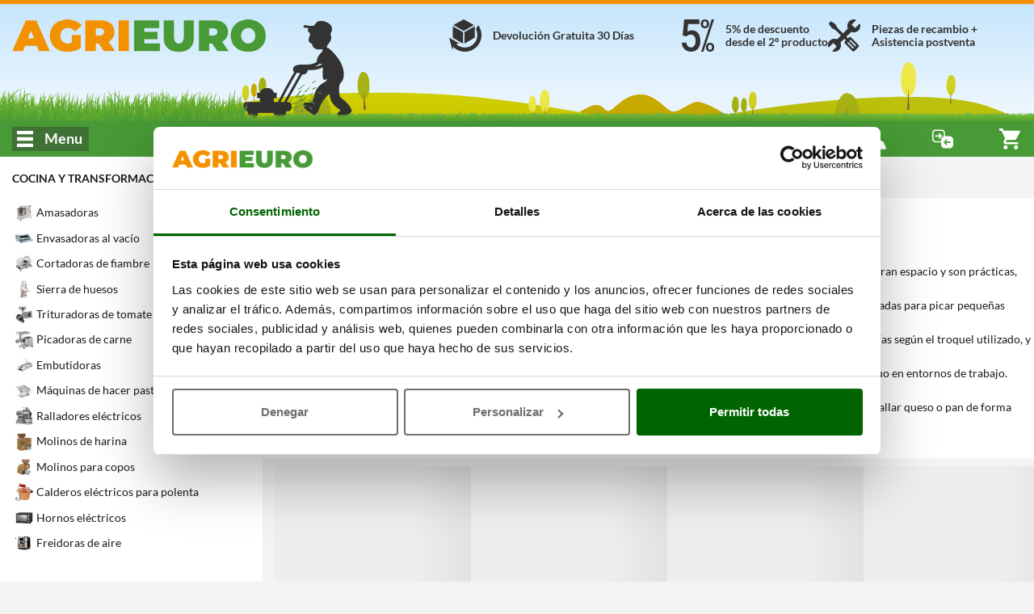

--- FILE ---
content_type: text/javascript
request_url: https://www.agrieuro.es/static/plugins/react/react-developer.min.js?v=1768826476
body_size: 158454
content:
(function(){var UA={616:(function(R,M,A){"use strict";var O=A(79504),I=A(39297),E=SyntaxError,N=parseInt,C=String.fromCharCode,n=O("".charAt),S=O("".slice),T=O(/./.exec),e={'\\"':'"',"\\\\":"\\","\\/":"/","\\b":"\b","\\f":"\f","\\n":`
`,"\\r":"\r","\\t":"	"},B=/^[\da-f]{4}$/i,r=/^[\u0000-\u001F]$/;R.exports=function(L,t){for(var G=!0,D="";t<L.length;){var s=n(L,t);if(s==="\\"){var P=S(L,t,t+2);if(I(e,P))D+=e[P],t+=2;else if(P==="\\u"){t+=2;var a=S(L,t,t+4);if(!T(B,a))throw new E("Bad Unicode escape at: "+t);D+=C(N(a,16)),t+=4}else throw new E('Unknown escape sequence: "'+P+'"')}else if(s==='"'){G=!1,t++;break}else{if(T(r,s))throw new E("Bad control character in string literal at: "+t);D+=s,t++}}if(G)throw new E("Unterminated string at: "+t);return{value:D,end:t}}}),655:(function(R,M,A){"use strict";var O=A(36955),I=String;R.exports=function(E){if(O(E)==="Symbol")throw new TypeError("Cannot convert a Symbol value to a string");return I(E)}}),1103:(function(R){"use strict";R.exports=function(M){try{return{error:!1,value:M()}}catch(A){return{error:!0,value:A}}}}),1469:(function(R,M,A){"use strict";var O=A(87433);R.exports=function(I,E){return new(O(I))(E===0?0:E)}}),1625:(function(R,M,A){"use strict";var O=A(79504);R.exports=O({}.isPrototypeOf)}),1951:(function(R,M,A){"use strict";var O=A(78227);M.f=O}),2008:(function(R,M,A){"use strict";var O=A(46518),I=A(59213).filter,E=A(70597),N=E("filter");O({target:"Array",proto:!0,forced:!N},{filter:function(n){return I(this,n,arguments.length>1?arguments[1]:void 0)}})}),2259:(function(R,M,A){"use strict";var O=A(70511);O("iterator")}),2293:(function(R,M,A){"use strict";var O=A(28551),I=A(35548),E=A(64117),N=A(78227),C=N("species");R.exports=function(n,S){var T=O(n).constructor,e;return T===void 0||E(e=O(T)[C])?S:I(e)}}),2360:(function(R,M,A){"use strict";var O=A(28551),I=A(96801),E=A(88727),N=A(30421),C=A(20397),n=A(4055),S=A(66119),T=">",e="<",B="prototype",r="script",L=S("IE_PROTO"),t=function(){},G=function(o){return e+r+T+o+e+"/"+r+T},D=function(o){o.write(G("")),o.close();var u=o.parentWindow.Object;return o=null,u},s=function(){var o=n("iframe"),u="java"+r+":",V;return o.style.display="none",C.appendChild(o),o.src=String(u),V=o.contentWindow.document,V.open(),V.write(G("document.F=Object")),V.close(),V.F},P,a=function(){try{P=new ActiveXObject("htmlfile")}catch(u){}a=typeof document!="undefined"?document.domain&&P?D(P):s():D(P);for(var o=E.length;o--;)delete a[B][E[o]];return a()};N[L]=!0,R.exports=Object.create||function(u,V){var c;return u!==null?(t[B]=O(u),c=new t,t[B]=null,c[L]=u):c=a(),V===void 0?c:I.f(c,V)}}),2478:(function(R,M,A){"use strict";var O=A(79504),I=A(48981),E=Math.floor,N=O("".charAt),C=O("".replace),n=O("".slice),S=/\$([$&'`]|\d{1,2}|<[^>]*>)/g,T=/\$([$&'`]|\d{1,2})/g;R.exports=function(e,B,r,L,t,G){var D=r+e.length,s=L.length,P=T;return t!==void 0&&(t=I(t),P=S),C(G,P,function(a,o){var u;switch(N(o,0)){case"$":return"$";case"&":return e;case"`":return n(B,0,r);case"'":return n(B,D);case"<":u=t[n(o,1,-1)];break;default:var V=+o;if(V===0)return a;if(V>s){var c=E(V/10);return c===0?a:c<=s?L[c-1]===void 0?N(o,1):L[c-1]+N(o,1):a}u=L[V-1]}return u===void 0?"":u})}}),2892:(function(R,M,A){"use strict";var O=A(46518),I=A(96395),E=A(43724),N=A(44576),C=A(19167),n=A(79504),S=A(92796),T=A(39297),e=A(23167),B=A(1625),r=A(10757),L=A(72777),t=A(79039),G=A(38480).f,D=A(77347).f,s=A(24913).f,P=A(31240),a=A(43802).trim,o="Number",u=N[o],V=C[o],c=u.prototype,f=N.TypeError,l=n("".slice),i=n("".charCodeAt),F=function(p){var y=L(p,"number");return typeof y=="bigint"?y:U(y)},U=function(p){var y=L(p,"number"),Q,j,g,h,m,b,K,x;if(r(y))throw new f("Cannot convert a Symbol value to a number");if(typeof y=="string"&&y.length>2){if(y=a(y),Q=i(y,0),Q===43||Q===45){if(j=i(y,2),j===88||j===120)return NaN}else if(Q===48){switch(i(y,1)){case 66:case 98:g=2,h=49;break;case 79:case 111:g=8,h=55;break;default:return+y}for(m=l(y,2),b=m.length,K=0;K<b;K++)if(x=i(m,K),x<48||x>h)return NaN;return parseInt(m,g)}}return+y},Z=S(o,!u(" 0o1")||!u("0b1")||u("+0x1")),v=function(p){return B(c,p)&&t(function(){P(p)})},H=function(y){var Q=arguments.length<1?0:u(F(y));return v(this)?e(Object(Q),this,H):Q};H.prototype=c,Z&&!I&&(c.constructor=H),O({global:!0,constructor:!0,wrap:!0,forced:Z},{Number:H});var d=function(p,y){for(var Q=E?G(y):"MAX_VALUE,MIN_VALUE,NaN,NEGATIVE_INFINITY,POSITIVE_INFINITY,EPSILON,MAX_SAFE_INTEGER,MIN_SAFE_INTEGER,isFinite,isInteger,isNaN,isSafeInteger,parseFloat,parseInt,fromString,range".split(","),j=0,g;Q.length>j;j++)T(y,g=Q[j])&&!T(p,g)&&s(p,g,D(y,g))};I&&V&&d(C[o],V),(Z||I)&&d(C[o],u)}),3362:(function(R,M,A){"use strict";A(10436),A(16499),A(82003),A(7743),A(51481),A(40280)}),3451:(function(R,M,A){"use strict";var O=A(46518),I=A(79504),E=A(30421),N=A(20034),C=A(39297),n=A(24913).f,S=A(38480),T=A(10298),e=A(34124),B=A(33392),r=A(92744),L=!1,t=B("meta"),G=0,D=function(V){n(V,t,{value:{objectID:"O"+G++,weakData:{}}})},s=function(V,c){if(!N(V))return typeof V=="symbol"?V:(typeof V=="string"?"S":"P")+V;if(!C(V,t)){if(!e(V))return"F";if(!c)return"E";D(V)}return V[t].objectID},P=function(V,c){if(!C(V,t)){if(!e(V))return!0;if(!c)return!1;D(V)}return V[t].weakData},a=function(V){return r&&L&&e(V)&&!C(V,t)&&D(V),V},o=function(){u.enable=function(){},L=!0;var V=S.f,c=I([].splice),f={};f[t]=1,V(f).length&&(S.f=function(l){for(var i=V(l),F=0,U=i.length;F<U;F++)if(i[F]===t){c(i,F,1);break}return i},O({target:"Object",stat:!0,forced:!0},{getOwnPropertyNames:T.f}))},u=R.exports={enable:o,fastKey:s,getWeakData:P,onFreeze:a};E[t]=!0}),4055:(function(R,M,A){"use strict";var O=A(44576),I=A(20034),E=O.document,N=I(E)&&I(E.createElement);R.exports=function(C){return N?E.createElement(C):{}}}),4495:(function(R,M,A){"use strict";var O=A(39519),I=A(79039),E=A(44576),N=E.String;R.exports=!!Object.getOwnPropertySymbols&&!I(function(){var C=Symbol("symbol detection");return!N(C)||!(Object(C)instanceof Symbol)||!Symbol.sham&&O&&O<41})}),6469:(function(R,M,A){"use strict";var O=A(78227),I=A(2360),E=A(24913).f,N=O("unscopables"),C=Array.prototype;C[N]===void 0&&E(C,N,{configurable:!0,value:I(null)}),R.exports=function(n){C[N][n]=!0}}),6761:(function(R,M,A){"use strict";var O=A(46518),I=A(44576),E=A(69565),N=A(79504),C=A(96395),n=A(43724),S=A(4495),T=A(79039),e=A(39297),B=A(1625),r=A(28551),L=A(25397),t=A(56969),G=A(655),D=A(6980),s=A(2360),P=A(71072),a=A(38480),o=A(10298),u=A(33717),V=A(77347),c=A(24913),f=A(96801),l=A(48773),i=A(36840),F=A(62106),U=A(25745),Z=A(66119),v=A(30421),H=A(33392),d=A(78227),p=A(1951),y=A(70511),Q=A(58242),j=A(10687),g=A(91181),h=A(59213).forEach,m=Z("hidden"),b="Symbol",K="prototype",x=g.set,k=g.getterFor(b),$=Object[K],Y=I.Symbol,X=Y&&Y[K],z=I.RangeError,RA=I.TypeError,LA=I.QObject,CA=V.f,NA=c.f,tA=o.f,rA=l.f,eA=N([].push),OA=U("symbols"),nA=U("op-symbols"),DA=U("wks"),MA=!LA||!LA[K]||!LA[K].findChild,BA=function(IA,W,q){var _=CA($,W);_&&delete $[W],NA(IA,W,q),_&&IA!==$&&NA($,W,_)},oA=n&&T(function(){return s(NA({},"a",{get:function(){return NA(this,"a",{value:7}).a}})).a!==7})?BA:NA,PA=function(IA,W){var q=OA[IA]=s(X);return x(q,{type:b,tag:IA,description:W}),n||(q.description=W),q},w=function(W,q,_){W===$&&w(nA,q,_),r(W);var TA=t(q);return r(_),e(OA,TA)?(_.enumerable?(e(W,m)&&W[m][TA]&&(W[m][TA]=!1),_=s(_,{enumerable:D(0,!1)})):(e(W,m)||NA(W,m,D(1,s(null))),W[m][TA]=!0),oA(W,TA,_)):NA(W,TA,_)},J=function(W,q){r(W);var _=L(q),TA=P(_).concat(VA(_));return h(TA,function(GA){(!n||E(AA,_,GA))&&w(W,GA,_[GA])}),W},EA=function(W,q){return q===void 0?s(W):J(s(W),q)},AA=function(W){var q=t(W),_=E(rA,this,q);return this===$&&e(OA,q)&&!e(nA,q)?!1:_||!e(this,q)||!e(OA,q)||e(this,m)&&this[m][q]?_:!0},SA=function(W,q){var _=L(W),TA=t(q);if(!(_===$&&e(OA,TA)&&!e(nA,TA))){var GA=CA(_,TA);return GA&&e(OA,TA)&&!(e(_,m)&&_[m][TA])&&(GA.enumerable=!0),GA}},aA=function(W){var q=tA(L(W)),_=[];return h(q,function(TA){!e(OA,TA)&&!e(v,TA)&&eA(_,TA)}),_},VA=function(IA){var W=IA===$,q=tA(W?nA:L(IA)),_=[];return h(q,function(TA){e(OA,TA)&&(!W||e($,TA))&&eA(_,OA[TA])}),_};S||(Y=function(){if(B(X,this))throw new RA("Symbol is not a constructor");var W=!arguments.length||arguments[0]===void 0?void 0:G(arguments[0]),q=H(W),_=function(TA){var GA=this===void 0?I:this;GA===$&&E(_,nA,TA),e(GA,m)&&e(GA[m],q)&&(GA[m][q]=!1);var uA=D(1,TA);try{oA(GA,q,uA)}catch(FA){if(!(FA instanceof z))throw FA;BA(GA,q,uA)}};return n&&MA&&oA($,q,{configurable:!0,set:_}),PA(q,W)},X=Y[K],i(X,"toString",function(){return k(this).tag}),i(Y,"withoutSetter",function(IA){return PA(H(IA),IA)}),l.f=AA,c.f=w,f.f=J,V.f=SA,a.f=o.f=aA,u.f=VA,p.f=function(IA){return PA(d(IA),IA)},n&&(F(X,"description",{configurable:!0,get:function(){return k(this).description}}),C||i($,"propertyIsEnumerable",AA,{unsafe:!0}))),O({global:!0,constructor:!0,wrap:!0,forced:!S,sham:!S},{Symbol:Y}),h(P(DA),function(IA){y(IA)}),O({target:b,stat:!0,forced:!S},{useSetter:function(){MA=!0},useSimple:function(){MA=!1}}),O({target:"Object",stat:!0,forced:!S,sham:!n},{create:EA,defineProperty:w,defineProperties:J,getOwnPropertyDescriptor:SA}),O({target:"Object",stat:!0,forced:!S},{getOwnPropertyNames:aA}),Q(),j(Y,b),v[m]=!0}),6980:(function(R){"use strict";R.exports=function(M,A){return{enumerable:!(M&1),configurable:!(M&2),writable:!(M&4),value:A}}}),7040:(function(R,M,A){"use strict";var O=A(4495);R.exports=O&&!Symbol.sham&&typeof Symbol.iterator=="symbol"}),7743:(function(R,M,A){"use strict";var O=A(46518),I=A(69565),E=A(79306),N=A(36043),C=A(1103),n=A(72652),S=A(90537);O({target:"Promise",stat:!0,forced:S},{race:function(e){var B=this,r=N.f(B),L=r.reject,t=C(function(){var G=E(B.resolve);n(e,function(D){I(G,B,D).then(r.resolve,L)})});return t.error&&L(t.value),r.promise}})}),7860:(function(R,M,A){"use strict";var O=A(82839);R.exports=/web0s(?!.*chrome)/i.test(O)}),9539:(function(R,M,A){"use strict";var O=A(69565),I=A(28551),E=A(55966);R.exports=function(N,C,n){var S,T;I(N);try{if(S=E(N,"return"),!S){if(C==="throw")throw n;return n}S=O(S,N)}catch(e){T=!0,S=e}if(C==="throw")throw n;if(T)throw S;return I(S),n}}),9868:(function(R,M,A){"use strict";var O=A(46518),I=A(79504),E=A(91291),N=A(31240),C=A(72333),n=A(79039),S=RangeError,T=String,e=Math.floor,B=I(C),r=I("".slice),L=I(1.1.toFixed),t=function(o,u,V){return u===0?V:u%2===1?t(o,u-1,V*o):t(o*o,u/2,V)},G=function(o){for(var u=0,V=o;V>=4096;)u+=12,V/=4096;for(;V>=2;)u+=1,V/=2;return u},D=function(o,u,V){for(var c=-1,f=V;++c<6;)f+=u*o[c],o[c]=f%1e7,f=e(f/1e7)},s=function(o,u){for(var V=6,c=0;--V>=0;)c+=o[V],o[V]=e(c/u),c=c%u*1e7},P=function(o){for(var u=6,V="";--u>=0;)if(V!==""||u===0||o[u]!==0){var c=T(o[u]);V=V===""?c:V+B("0",7-c.length)+c}return V},a=n(function(){return L(8e-5,3)!=="0.000"||L(.9,0)!=="1"||L(1.255,2)!=="1.25"||L(0xde0b6b3a7640080,0)!=="1000000000000000128"})||!n(function(){L({})});O({target:"Number",proto:!0,forced:a},{toFixed:function(u){var V=N(this),c=E(u),f=[0,0,0,0,0,0],l="",i="0",F,U,Z,v;if(c<0||c>20)throw new S("Incorrect fraction digits");if(V!==V)return"NaN";if(V<=-1e21||V>=1e21)return T(V);if(V<0&&(l="-",V=-V),V>1e-21)if(F=G(V*t(2,69,1))-69,U=F<0?V*t(2,-F,1):V/t(2,F,1),U*=4503599627370496,F=52-F,F>0){for(D(f,0,U),Z=c;Z>=7;)D(f,1e7,0),Z-=7;for(D(f,t(10,Z,1),0),Z=F-1;Z>=23;)s(f,8388608),Z-=23;s(f,1<<Z),D(f,1,1),s(f,2),i=P(f)}else D(f,0,U),D(f,1<<-F,0),i=P(f)+B("0",c);return c>0?(v=i.length,i=l+(v<=c?"0."+B("0",c-v)+i:r(i,0,v-c)+"."+r(i,v-c))):i=l+i,i}})}),10287:(function(R,M,A){"use strict";var O=A(46518),I=A(52967);O({target:"Object",stat:!0},{setPrototypeOf:I})}),10298:(function(R,M,A){"use strict";var O=A(22195),I=A(25397),E=A(38480).f,N=A(67680),C=typeof window=="object"&&window&&Object.getOwnPropertyNames?Object.getOwnPropertyNames(window):[],n=function(S){try{return E(S)}catch(T){return N(C)}};R.exports.f=function(T){return C&&O(T)==="Window"?n(T):E(I(T))}}),10350:(function(R,M,A){"use strict";var O=A(43724),I=A(39297),E=Function.prototype,N=O&&Object.getOwnPropertyDescriptor,C=I(E,"name"),n=C&&(function(){}).name==="something",S=C&&(!O||O&&N(E,"name").configurable);R.exports={EXISTS:C,PROPER:n,CONFIGURABLE:S}}),10436:(function(R,M,A){"use strict";var O=A(46518),I=A(96395),E=A(16193),N=A(44576),C=A(19167),n=A(69565),S=A(36840),T=A(52967),e=A(10687),B=A(87633),r=A(79306),L=A(94901),t=A(20034),G=A(90679),D=A(2293),s=A(59225).set,P=A(91955),a=A(90757),o=A(1103),u=A(18265),V=A(91181),c=A(80550),f=A(10916),l=A(36043),i="Promise",F=f.CONSTRUCTOR,U=f.REJECTION_EVENT,Z=f.SUBCLASSING,v=V.getterFor(i),H=V.set,d=c&&c.prototype,p=c,y=d,Q=N.TypeError,j=N.document,g=N.process,h=l.f,m=h,b=!!(j&&j.createEvent&&N.dispatchEvent),K="unhandledrejection",x="rejectionhandled",k=0,$=1,Y=2,X=1,z=2,RA,LA,CA,NA,tA=function(w){var J;return t(w)&&L(J=w.then)?J:!1},rA=function(w,J){var EA=J.value,AA=J.state===$,SA=AA?w.ok:w.fail,aA=w.resolve,VA=w.reject,IA=w.domain,W,q,_;try{SA?(AA||(J.rejection===z&&MA(J),J.rejection=X),SA===!0?W=EA:(IA&&IA.enter(),W=SA(EA),IA&&(IA.exit(),_=!0)),W===w.promise?VA(new Q("Promise-chain cycle")):(q=tA(W))?n(q,W,aA,VA):aA(W)):VA(EA)}catch(TA){IA&&!_&&IA.exit(),VA(TA)}},eA=function(w,J){w.notified||(w.notified=!0,P(function(){for(var EA=w.reactions,AA;AA=EA.get();)rA(AA,w);w.notified=!1,J&&!w.rejection&&nA(w)}))},OA=function(w,J,EA){var AA,SA;b?(AA=j.createEvent("Event"),AA.promise=J,AA.reason=EA,AA.initEvent(w,!1,!0),N.dispatchEvent(AA)):AA={promise:J,reason:EA},!U&&(SA=N["on"+w])?SA(AA):w===K&&a("Unhandled promise rejection",EA)},nA=function(w){n(s,N,function(){var J=w.facade,EA=w.value,AA=DA(w),SA;if(AA&&(SA=o(function(){E?g.emit("unhandledRejection",EA,J):OA(K,J,EA)}),w.rejection=E||DA(w)?z:X,SA.error))throw SA.value})},DA=function(w){return w.rejection!==X&&!w.parent},MA=function(w){n(s,N,function(){var J=w.facade;E?g.emit("rejectionHandled",J):OA(x,J,w.value)})},BA=function(w,J,EA){return function(AA){w(J,AA,EA)}},oA=function(w,J,EA){w.done||(w.done=!0,EA&&(w=EA),w.value=J,w.state=Y,eA(w,!0))},PA=function(w,J,EA){if(!w.done){w.done=!0,EA&&(w=EA);try{if(w.facade===J)throw new Q("Promise can't be resolved itself");var AA=tA(J);AA?P(function(){var SA={done:!1};try{n(AA,J,BA(PA,SA,w),BA(oA,SA,w))}catch(aA){oA(SA,aA,w)}}):(w.value=J,w.state=$,eA(w,!1))}catch(SA){oA({done:!1},SA,w)}}};if(F&&(p=function(J){G(this,y),r(J),n(RA,this);var EA=v(this);try{J(BA(PA,EA),BA(oA,EA))}catch(AA){oA(EA,AA)}},y=p.prototype,RA=function(J){H(this,{type:i,done:!1,notified:!1,parent:!1,reactions:new u,rejection:!1,state:k,value:null})},RA.prototype=S(y,"then",function(J,EA){var AA=v(this),SA=h(D(this,p));return AA.parent=!0,SA.ok=L(J)?J:!0,SA.fail=L(EA)&&EA,SA.domain=E?g.domain:void 0,AA.state===k?AA.reactions.add(SA):P(function(){rA(SA,AA)}),SA.promise}),LA=function(){var w=new RA,J=v(w);this.promise=w,this.resolve=BA(PA,J),this.reject=BA(oA,J)},l.f=h=function(w){return w===p||w===CA?new LA(w):m(w)},!I&&L(c)&&d!==Object.prototype)){NA=d.then,Z||S(d,"then",function(J,EA){var AA=this;return new p(function(SA,aA){n(NA,AA,SA,aA)}).then(J,EA)},{unsafe:!0});try{delete d.constructor}catch(w){}T&&T(d,y)}O({global:!0,constructor:!0,wrap:!0,forced:F},{Promise:p}),CA=C.Promise,e(p,i,!1,!0),B(i)}),10687:(function(R,M,A){"use strict";var O=A(24913).f,I=A(39297),E=A(78227),N=E("toStringTag");R.exports=function(C,n,S){C&&!S&&(C=C.prototype),C&&!I(C,N)&&O(C,N,{configurable:!0,value:n})}}),10757:(function(R,M,A){"use strict";var O=A(97751),I=A(94901),E=A(1625),N=A(7040),C=Object;R.exports=N?function(n){return typeof n=="symbol"}:function(n){var S=O("Symbol");return I(S)&&E(S.prototype,C(n))}}),10916:(function(R,M,A){"use strict";var O=A(44576),I=A(80550),E=A(94901),N=A(92796),C=A(33706),n=A(78227),S=A(84215),T=A(96395),e=A(39519),B=I&&I.prototype,r=n("species"),L=!1,t=E(O.PromiseRejectionEvent),G=N("Promise",function(){var D=C(I),s=D!==String(I);if(!s&&e===66||T&&!(B.catch&&B.finally))return!0;if(!e||e<51||!/native code/.test(D)){var P=new I(function(u){u(1)}),a=function(u){u(function(){},function(){})},o=P.constructor={};if(o[r]=a,L=P.then(function(){})instanceof a,!L)return!0}return!s&&(S==="BROWSER"||S==="DENO")&&!t});R.exports={CONSTRUCTOR:G,REJECTION_EVENT:t,SUBCLASSING:L}}),11056:(function(R,M,A){"use strict";var O=A(24913).f;R.exports=function(I,E,N){N in I||O(I,N,{configurable:!0,get:function(){return E[N]},set:function(C){E[N]=C}})}}),12211:(function(R,M,A){"use strict";var O=A(79039);R.exports=!O(function(){function I(){}return I.prototype.constructor=null,Object.getPrototypeOf(new I)!==I.prototype})}),13925:(function(R,M,A){"use strict";var O=A(20034);R.exports=function(I){return O(I)||I===null}}),15652:(function(R,M,A){"use strict";var O=A(79039);R.exports=O(function(){if(typeof ArrayBuffer=="function"){var I=new ArrayBuffer(8);Object.isExtensible(I)&&Object.defineProperty(I,"a",{value:8})}})}),16193:(function(R,M,A){"use strict";var O=A(84215);R.exports=O==="NODE"}),16468:(function(R,M,A){"use strict";var O=A(46518),I=A(44576),E=A(79504),N=A(92796),C=A(36840),n=A(3451),S=A(72652),T=A(90679),e=A(94901),B=A(64117),r=A(20034),L=A(79039),t=A(84428),G=A(10687),D=A(23167);R.exports=function(s,P,a){var o=s.indexOf("Map")!==-1,u=s.indexOf("Weak")!==-1,V=o?"set":"add",c=I[s],f=c&&c.prototype,l=c,i={},F=function(y){var Q=E(f[y]);C(f,y,y==="add"?function(g){return Q(this,g===0?0:g),this}:y==="delete"?function(j){return u&&!r(j)?!1:Q(this,j===0?0:j)}:y==="get"?function(g){return u&&!r(g)?void 0:Q(this,g===0?0:g)}:y==="has"?function(g){return u&&!r(g)?!1:Q(this,g===0?0:g)}:function(g,h){return Q(this,g===0?0:g,h),this})},U=N(s,!e(c)||!(u||f.forEach&&!L(function(){new c().entries().next()})));if(U)l=a.getConstructor(P,s,o,V),n.enable();else if(N(s,!0)){var Z=new l,v=Z[V](u?{}:-0,1)!==Z,H=L(function(){Z.has(1)}),d=t(function(y){new c(y)}),p=!u&&L(function(){for(var y=new c,Q=5;Q--;)y[V](Q,Q);return!y.has(-0)});d||(l=P(function(y,Q){T(y,f);var j=D(new c,y,l);return B(Q)||S(Q,j[V],{that:j,AS_ENTRIES:o}),j}),l.prototype=f,f.constructor=l),(H||p)&&(F("delete"),F("has"),o&&F("get")),(p||v)&&F(V),u&&f.clear&&delete f.clear}return i[s]=l,O({global:!0,constructor:!0,forced:l!==c},i),G(l,s),u||a.setStrong(l,s,o),l}}),16499:(function(R,M,A){"use strict";var O=A(46518),I=A(69565),E=A(79306),N=A(36043),C=A(1103),n=A(72652),S=A(90537);O({target:"Promise",stat:!0,forced:S},{all:function(e){var B=this,r=N.f(B),L=r.resolve,t=r.reject,G=C(function(){var D=E(B.resolve),s=[],P=0,a=1;n(e,function(o){var u=P++,V=!1;a++,I(D,B,o).then(function(c){V||(V=!0,s[u]=c,--a||L(s))},t)}),--a||L(s)});return G.error&&t(G.value),r.promise}})}),16575:(function(R,M,A){"use strict";var O=A(39297);R.exports=function(I){return I!==void 0&&(O(I,"value")||O(I,"writable"))}}),16823:(function(R){"use strict";var M=String;R.exports=function(A){try{return M(A)}catch(O){return"Object"}}}),18014:(function(R,M,A){"use strict";var O=A(91291),I=Math.min;R.exports=function(E){var N=O(E);return N>0?I(N,9007199254740991):0}}),18265:(function(R){"use strict";var M=function(){this.head=null,this.tail=null};M.prototype={add:function(A){var O={item:A,next:null},I=this.tail;I?I.next=O:this.head=O,this.tail=O},get:function(){var A=this.head;if(A){var O=this.head=A.next;return O===null&&(this.tail=null),A.item}}},R.exports=M}),18745:(function(R,M,A){"use strict";var O=A(40616),I=Function.prototype,E=I.apply,N=I.call;R.exports=typeof Reflect=="object"&&Reflect.apply||(O?N.bind(E):function(){return N.apply(E,arguments)})}),18814:(function(R,M,A){"use strict";var O=A(79039),I=A(44576),E=I.RegExp;R.exports=O(function(){var N=E("(?<a>b)","g");return N.exec("b").groups.a!=="b"||"b".replace(N,"$<a>c")!=="bc"})}),19167:(function(R,M,A){"use strict";var O=A(44576);R.exports=O}),19617:(function(R,M,A){"use strict";var O=A(25397),I=A(35610),E=A(26198),N=function(C){return function(n,S,T){var e=O(n),B=E(e);if(B===0)return!C&&-1;var r=I(T,B),L;if(C&&S!==S){for(;B>r;)if(L=e[r++],L!==L)return!0}else for(;B>r;r++)if((C||r in e)&&e[r]===S)return C||r||0;return!C&&-1}};R.exports={includes:N(!0),indexOf:N(!1)}}),20034:(function(R,M,A){"use strict";var O=A(94901);R.exports=function(I){return typeof I=="object"?I!==null:O(I)}}),20397:(function(R,M,A){"use strict";var O=A(97751);R.exports=O("document","documentElement")}),22195:(function(R,M,A){"use strict";var O=A(79504),I=O({}.toString),E=O("".slice);R.exports=function(N){return E(I(N),8,-1)}}),22216:(function(R,M,A){"use strict";A(52675),A(89463),A(2259),A(23792),A(26099),A(47764),A(62953),Object.defineProperty(M,"__esModule",{value:!0}),M.Globals=void 0,A(28706),A(9868),A(27495),A(25440);function O(E){"@babel/helpers - typeof";return O=typeof Symbol=="function"&&typeof Symbol.iterator=="symbol"?function(N){return typeof N}:function(N){return N&&typeof Symbol=="function"&&N.constructor===Symbol&&N!==Symbol.prototype?"symbol":typeof N},O(E)}var I=M.Globals={siteUrl:window.kaleiConfig.siteUrl,assetsPath:window.kaleiConfig.siteUrl+"/static/assets/",restEndpoint:window.kaleiConfig.restEndpoint,blogEndpoint:window.kaleiConfig.blogSiteUrl+"/wp-json/kaleido/v2/blog/",getConfig:function(N){return N in feConfig?feConfig[N]:null},generateKey:function(){return Math.floor(Math.random()*(99999999999999-1+1))+1},currencyFormat:function(N){var C=arguments.length>1&&arguments[1]!==void 0?arguments[1]:!0,n=arguments.length>2&&arguments[2]!==void 0?arguments[2]:2,S=this.formatNumber(N,n),T="\u20AC";return C?"".concat(T," ").concat(S):"".concat(S," ").concat(T)},formatNumber:function(N){var C=arguments.length>1&&arguments[1]!==void 0?arguments[1]:2,n=parseFloat(N).toFixed(C).replace(".",",").replace(/(\d)(?=(\d{3})+(?!\d))/g,"$1.");return n},_t:function(N){return window.translations._t(N)},exists:function(N){return window.translations.exists(N)},getProductLevel:function(N){return window.fromBackend.productLevels[N]},isReactComponent:function(N){var C=N.type;return typeof C=="function"||O(C)==="object"}}}),22812:(function(R){"use strict";var M=TypeError;R.exports=function(A,O){if(A<O)throw new M("Not enough arguments");return A}}),23167:(function(R,M,A){"use strict";var O=A(94901),I=A(20034),E=A(52967);R.exports=function(N,C,n){var S,T;return E&&O(S=C.constructor)&&S!==n&&I(T=S.prototype)&&T!==n.prototype&&E(N,T),N}}),23418:(function(R,M,A){"use strict";var O=A(46518),I=A(97916),E=A(84428),N=!E(function(C){Array.from(C)});O({target:"Array",stat:!0,forced:N},{from:I})}),23500:(function(R,M,A){"use strict";var O=A(44576),I=A(67400),E=A(79296),N=A(90235),C=A(66699),n=function(T){if(T&&T.forEach!==N)try{C(T,"forEach",N)}catch(e){T.forEach=N}};for(var S in I)I[S]&&n(O[S]&&O[S].prototype);n(E)}),23792:(function(R,M,A){"use strict";var O=A(25397),I=A(6469),E=A(26269),N=A(91181),C=A(24913).f,n=A(51088),S=A(62529),T=A(96395),e=A(43724),B="Array Iterator",r=N.set,L=N.getterFor(B);R.exports=n(Array,"Array",function(G,D){r(this,{type:B,target:O(G),index:0,kind:D})},function(){var G=L(this),D=G.target,s=G.index++;if(!D||s>=D.length)return G.target=null,S(void 0,!0);switch(G.kind){case"keys":return S(s,!1);case"values":return S(D[s],!1)}return S([s,D[s]],!1)},"values");var t=E.Arguments=E.Array;if(I("keys"),I("values"),I("entries"),!T&&e&&t.name!=="values")try{C(t,"name",{value:"values"})}catch(G){}}),24913:(function(R,M,A){"use strict";var O=A(43724),I=A(35917),E=A(48686),N=A(28551),C=A(56969),n=TypeError,S=Object.defineProperty,T=Object.getOwnPropertyDescriptor,e="enumerable",B="configurable",r="writable";M.f=O?E?function(t,G,D){if(N(t),G=C(G),N(D),typeof t=="function"&&G==="prototype"&&"value"in D&&r in D&&!D[r]){var s=T(t,G);s&&s[r]&&(t[G]=D.value,D={configurable:B in D?D[B]:s[B],enumerable:e in D?D[e]:s[e],writable:!1})}return S(t,G,D)}:S:function(t,G,D){if(N(t),G=C(G),N(D),I)try{return S(t,G,D)}catch(s){}if("get"in D||"set"in D)throw new n("Accessors not supported");return"value"in D&&(t[G]=D.value),t}}),25397:(function(R,M,A){"use strict";var O=A(47055),I=A(67750);R.exports=function(E){return O(I(E))}}),25440:(function(R,M,A){"use strict";var O=A(18745),I=A(69565),E=A(79504),N=A(89228),C=A(79039),n=A(28551),S=A(94901),T=A(20034),e=A(91291),B=A(18014),r=A(655),L=A(67750),t=A(57829),G=A(55966),D=A(2478),s=A(61034),P=A(56682),a=A(78227),o=a("replace"),u=Math.max,V=Math.min,c=E([].concat),f=E([].push),l=E("".indexOf),i=E("".slice),F=function(H){return H===void 0?H:String(H)},U=(function(){return"a".replace(/./,"$0")==="$0"})(),Z=(function(){return/./[o]?/./[o]("a","$0")==="":!1})(),v=!C(function(){var H=/./;return H.exec=function(){var d=[];return d.groups={a:"7"},d},"".replace(H,"$<a>")!=="7"});N("replace",function(H,d,p){var y=Z?"$":"$0";return[function(j,g){var h=L(this),m=T(j)?G(j,o):void 0;return m?I(m,j,h,g):I(d,r(h),j,g)},function(Q,j){var g=n(this),h=r(Q);if(typeof j=="string"&&l(j,y)===-1&&l(j,"$<")===-1){var m=p(d,g,h,j);if(m.done)return m.value}var b=S(j);b||(j=r(j));var K=r(s(g)),x=l(K,"g")!==-1,k;x&&(k=l(K,"u")!==-1,g.lastIndex=0);for(var $=[],Y;Y=P(g,h),!(Y===null||(f($,Y),!x));){var X=r(Y[0]);X===""&&(g.lastIndex=t(h,B(g.lastIndex),k))}for(var z="",RA=0,LA=0;LA<$.length;LA++){Y=$[LA];for(var CA=r(Y[0]),NA=u(V(e(Y.index),h.length),0),tA=[],rA,eA=1;eA<Y.length;eA++)f(tA,F(Y[eA]));var OA=Y.groups;if(b){var nA=c([CA],tA,NA,h);OA!==void 0&&f(nA,OA),rA=r(O(j,void 0,nA))}else rA=D(CA,h,NA,tA,OA,j);NA>=RA&&(z+=i(h,RA,NA)+rA,RA=NA+CA.length)}return z+i(h,RA)}]},!v||!U||Z)}),25745:(function(R,M,A){"use strict";var O=A(77629);R.exports=function(I,E){return O[I]||(O[I]=E||{})}}),26099:(function(R,M,A){"use strict";var O=A(92140),I=A(36840),E=A(53179);O||I(Object.prototype,"toString",E,{unsafe:!0})}),26198:(function(R,M,A){"use strict";var O=A(18014);R.exports=function(I){return O(I.length)}}),26269:(function(R){"use strict";R.exports={}}),27476:(function(R,M,A){"use strict";var O=A(22195),I=A(79504);R.exports=function(E){if(O(E)==="Function")return I(E)}}),27495:(function(R,M,A){"use strict";var O=A(46518),I=A(57323);O({target:"RegExp",proto:!0,forced:/./.exec!==I},{exec:I})}),27819:(function(R,M,A){"use strict";var O=A(79039);R.exports=!O(function(){var I="9007199254740993",E=JSON.rawJSON(I);return!JSON.isRawJSON(E)||JSON.stringify(E)!==I})}),28551:(function(R,M,A){"use strict";var O=A(20034),I=String,E=TypeError;R.exports=function(N){if(O(N))return N;throw new E(I(N)+" is not an object")}}),28706:(function(R,M,A){"use strict";var O=A(46518),I=A(79039),E=A(34376),N=A(20034),C=A(48981),n=A(26198),S=A(96837),T=A(97040),e=A(1469),B=A(70597),r=A(78227),L=A(39519),t=r("isConcatSpreadable"),G=L>=51||!I(function(){var P=[];return P[t]=!1,P.concat()[0]!==P}),D=function(P){if(!N(P))return!1;var a=P[t];return a!==void 0?!!a:E(P)},s=!G||!B("concat");O({target:"Array",proto:!0,arity:1,forced:s},{concat:function(a){var o=C(this),u=e(o,0),V=0,c,f,l,i,F;for(c=-1,l=arguments.length;c<l;c++)if(F=c===-1?o:arguments[c],D(F))for(i=n(F),S(V+i),f=0;f<i;f++,V++)f in F&&T(u,V,F[f]);else S(V+1),T(u,V++,F);return u.length=V,u}})}),30421:(function(R){"use strict";R.exports={}}),30566:(function(R,M,A){"use strict";var O=A(79504),I=A(79306),E=A(20034),N=A(39297),C=A(67680),n=A(40616),S=Function,T=O([].concat),e=O([].join),B={},r=function(L,t,G){if(!N(B,t)){for(var D=[],s=0;s<t;s++)D[s]="a["+s+"]";B[t]=S("C,a","return new C("+e(D,",")+")")}return B[t](L,G)};R.exports=n?S.bind:function(t){var G=I(this),D=G.prototype,s=C(arguments,1),P=function(){var o=T(s,C(arguments));return this instanceof P?r(G,o.length,o):G.apply(t,o)};return E(D)&&(P.prototype=D),P}}),31240:(function(R,M,A){"use strict";var O=A(79504);R.exports=O(1.1.valueOf)}),33110:(function(R,M,A){"use strict";var O=A(46518),I=A(97751),E=A(18745),N=A(69565),C=A(79504),n=A(79039),S=A(34376),T=A(94901),e=A(65810),B=A(10757),r=A(22195),L=A(655),t=A(67680),G=A(616),D=A(33392),s=A(4495),P=A(27819),a=String,o=I("JSON","stringify"),u=C(/./.exec),V=C("".charAt),c=C("".charCodeAt),f=C("".replace),l=C("".slice),i=C([].push),F=C(1.1.toString),U=/[\uD800-\uDFFF]/g,Z=/^[\uD800-\uDBFF]$/,v=/^[\uDC00-\uDFFF]$/,H=D(),d=H.length,p=!s||n(function(){var h=I("Symbol")("stringify detection");return o([h])!=="[null]"||o({a:h})!=="{}"||o(Object(h))!=="{}"}),y=n(function(){return o("\uDF06\uD834")!=='"\\udf06\\ud834"'||o("\uDEAD")!=='"\\udead"'}),Q=p?function(h,m){var b=t(arguments),K=g(m);if(!(!T(K)&&(h===void 0||B(h))))return b[1]=function(x,k){if(T(K)&&(k=N(K,this,a(x),k)),!B(k))return k},E(o,null,b)}:o,j=function(h,m,b){var K=V(b,m-1),x=V(b,m+1);return u(Z,h)&&!u(v,x)||u(v,h)&&!u(Z,K)?"\\u"+F(c(h,0),16):h},g=function(h){if(T(h))return h;if(S(h)){for(var m=h.length,b=[],K=0;K<m;K++){var x=h[K];typeof x=="string"?i(b,x):(typeof x=="number"||r(x)==="Number"||r(x)==="String")&&i(b,L(x))}var k=b.length,$=!0;return function(Y,X){if($)return $=!1,X;if(S(this))return X;for(var z=0;z<k;z++)if(b[z]===Y)return X}}};o&&O({target:"JSON",stat:!0,arity:3,forced:p||y||!P},{stringify:function(m,b,K){var x=g(b),k=[],$=Q(m,function(NA,tA){var rA=T(x)?N(x,this,a(NA),tA):tA;return!P&&e(rA)?H+(i(k,rA.rawJSON)-1):rA},K);if(typeof $!="string"||(y&&($=f($,U,j)),P))return $;for(var Y="",X=$.length,z=0;z<X;z++){var RA=V($,z);if(RA==='"'){var LA=G($,++z).end-1,CA=l($,z,LA);Y+=l(CA,0,d)===H?k[l(CA,d)]:'"'+CA+'"',z=LA}else Y+=RA}return Y}})}),33392:(function(R,M,A){"use strict";var O=A(79504),I=0,E=Math.random(),N=O(1.1.toString);R.exports=function(C){return"Symbol("+(C===void 0?"":C)+")_"+N(++I+E,36)}}),33517:(function(R,M,A){"use strict";var O=A(79504),I=A(79039),E=A(94901),N=A(36955),C=A(97751),n=A(33706),S=function(){},T=C("Reflect","construct"),e=/^\s*(?:class|function)\b/,B=O(e.exec),r=!e.test(S),L=function(D){if(!E(D))return!1;try{return T(S,[],D),!0}catch(s){return!1}},t=function(D){if(!E(D))return!1;switch(N(D)){case"AsyncFunction":case"GeneratorFunction":case"AsyncGeneratorFunction":return!1}try{return r||!!B(e,n(D))}catch(s){return!0}};t.sham=!0,R.exports=!T||I(function(){var G;return L(L.call)||!L(Object)||!L(function(){G=!0})||G})?t:L}),33706:(function(R,M,A){"use strict";var O=A(79504),I=A(94901),E=A(77629),N=O(Function.toString);I(E.inspectSource)||(E.inspectSource=function(C){return N(C)}),R.exports=E.inspectSource}),33717:(function(R,M){"use strict";M.f=Object.getOwnPropertySymbols}),33994:(function(R,M,A){"use strict";var O=A(57657).IteratorPrototype,I=A(2360),E=A(6980),N=A(10687),C=A(26269),n=function(){return this};R.exports=function(S,T,e,B){var r=T+" Iterator";return S.prototype=I(O,{next:E(+!B,e)}),N(S,r,!1,!0),C[r]=n,S}}),34124:(function(R,M,A){"use strict";var O=A(79039),I=A(20034),E=A(22195),N=A(15652),C=Object.isExtensible,n=O(function(){C(1)});R.exports=n||N?function(T){return!I(T)||N&&E(T)==="ArrayBuffer"?!1:C?C(T):!0}:C}),34376:(function(R,M,A){"use strict";var O=A(22195);R.exports=Array.isArray||function(E){return O(E)==="Array"}}),34598:(function(R,M,A){"use strict";var O=A(79039);R.exports=function(I,E){var N=[][I];return!!N&&O(function(){N.call(null,E||function(){return 1},1)})}}),34782:(function(R,M,A){"use strict";var O=A(46518),I=A(34376),E=A(33517),N=A(20034),C=A(35610),n=A(26198),S=A(25397),T=A(97040),e=A(78227),B=A(70597),r=A(67680),L=B("slice"),t=e("species"),G=Array,D=Math.max;O({target:"Array",proto:!0,forced:!L},{slice:function(P,a){var o=S(this),u=n(o),V=C(P,u),c=C(a===void 0?u:a,u),f,l,i;if(I(o)&&(f=o.constructor,E(f)&&(f===G||I(f.prototype))?f=void 0:N(f)&&(f=f[t],f===null&&(f=void 0)),f===G||f===void 0))return r(o,V,c);for(l=new(f===void 0?G:f)(D(c-V,0)),i=0;V<c;V++,i++)V in o&&T(l,i,o[V]);return l.length=i,l}})}),35031:(function(R,M,A){"use strict";var O=A(97751),I=A(79504),E=A(38480),N=A(33717),C=A(28551),n=I([].concat);R.exports=O("Reflect","ownKeys")||function(T){var e=E.f(C(T)),B=N.f;return B?n(e,B(T)):e}}),35548:(function(R,M,A){"use strict";var O=A(33517),I=A(16823),E=TypeError;R.exports=function(N){if(O(N))return N;throw new E(I(N)+" is not a constructor")}}),35610:(function(R,M,A){"use strict";var O=A(91291),I=Math.max,E=Math.min;R.exports=function(N,C){var n=O(N);return n<0?I(n+C,0):E(n,C)}}),35917:(function(R,M,A){"use strict";var O=A(43724),I=A(79039),E=A(4055);R.exports=!O&&!I(function(){return Object.defineProperty(E("div"),"a",{get:function(){return 7}}).a!==7})}),36043:(function(R,M,A){"use strict";var O=A(79306),I=TypeError,E=function(N){var C,n;this.promise=new N(function(S,T){if(C!==void 0||n!==void 0)throw new I("Bad Promise constructor");C=S,n=T}),this.resolve=O(C),this.reject=O(n)};R.exports.f=function(N){return new E(N)}}),36536:(function(R,M,A){"use strict";A(52675),A(89463),A(40875),A(10287),Object.defineProperty(M,"__esModule",{value:!0}),M.devFakeAddressGenerator=void 0,A(2008),A(50113),A(34782),A(79432),A(26099),A(3362),A(27495),A(71761),A(90744);var O=I(A(62533));function I(T){return T&&T.__esModule?T:{default:T}}function E(){var T,e,B=typeof Symbol=="function"?Symbol:{},r=B.iterator||"@@iterator",L=B.toStringTag||"@@toStringTag";function t(V,c,f,l){var i=c&&c.prototype instanceof D?c:D,F=Object.create(i.prototype);return N(F,"_invoke",(function(U,Z,v){var H,d,p,y=0,Q=v||[],j=!1,g={p:0,n:0,v:T,a:h,f:h.bind(T,4),d:function(b,K){return H=b,d=0,p=T,g.n=K,G}};function h(m,b){for(d=m,p=b,e=0;!j&&y&&!K&&e<Q.length;e++){var K,x=Q[e],k=g.p,$=x[2];m>3?(K=$===b)&&(p=x[(d=x[4])?5:(d=3,3)],x[4]=x[5]=T):x[0]<=k&&((K=m<2&&k<x[1])?(d=0,g.v=b,g.n=x[1]):k<$&&(K=m<3||x[0]>b||b>$)&&(x[4]=m,x[5]=b,g.n=$,d=0))}if(K||m>1)return G;throw j=!0,b}return function(m,b,K){if(y>1)throw TypeError("Generator is already running");for(j&&b===1&&h(b,K),d=b,p=K;(e=d<2?T:p)||!j;){H||(d?d<3?(d>1&&(g.n=-1),h(d,p)):g.n=p:g.v=p);try{if(y=2,H){if(d||(m="next"),e=H[m]){if(!(e=e.call(H,p)))throw TypeError("iterator result is not an object");if(!e.done)return e;p=e.value,d<2&&(d=0)}else d===1&&(e=H.return)&&e.call(H),d<2&&(p=TypeError("The iterator does not provide a '"+m+"' method"),d=1);H=T}else if((e=(j=g.n<0)?p:U.call(Z,g))!==G)break}catch(x){H=T,d=1,p=x}finally{y=1}}return{value:e,done:j}}})(V,f,l),!0),F}var G={};function D(){}function s(){}function P(){}e=Object.getPrototypeOf;var a=[][r]?e(e([][r]())):(N(e={},r,function(){return this}),e),o=P.prototype=D.prototype=Object.create(a);function u(V){return Object.setPrototypeOf?Object.setPrototypeOf(V,P):(V.__proto__=P,N(V,L,"GeneratorFunction")),V.prototype=Object.create(o),V}return s.prototype=P,N(o,"constructor",P),N(P,"constructor",s),s.displayName="GeneratorFunction",N(P,L,"GeneratorFunction"),N(o),N(o,L,"Generator"),N(o,r,function(){return this}),N(o,"toString",function(){return"[object Generator]"}),(E=function(){return{w:t,m:u}})()}function N(T,e,B,r){var L=Object.defineProperty;try{L({},"",{})}catch(t){L=0}N=function(G,D,s,P){function a(o,u){N(G,o,function(V){return this._invoke(o,u,V)})}D?L?L(G,D,{value:s,enumerable:!P,configurable:!P,writable:!P}):G[D]=s:(a("next",0),a("throw",1),a("return",2))},N(T,e,B,r)}function C(T,e,B,r,L,t,G){try{var D=T[t](G),s=D.value}catch(P){return void B(P)}D.done?e(s):Promise.resolve(s).then(r,L)}function n(T){return function(){var e=this,B=arguments;return new Promise(function(r,L){var t=T.apply(e,B);function G(s){C(t,r,L,G,D,"next",s)}function D(s){C(t,r,L,G,D,"throw",s)}G(void 0)})}}var S=M.devFakeAddressGenerator=(function(){var T=n(E().m(function e(){var B,r,L,t,G,D,s,P,a,o,u,V,c,f,l,i,F,U,Z,v,H,d,p,y,Q,j,g,h,m,b,K;return E().w(function(x){for(;;)switch(x.n){case 0:if(B=location.pathname.match(/\/(checkout.php).*/),!(!B||B.length!=2||B[1]!="checkout.php")){x.n=1;break}return x.a(2);case 1:return r=function($){var Y=[" ","'"];$=$.toLowerCase();for(var X=0;X<Y.length;X++){var z=$.split(Y[X]);$="";for(var RA=function(NA){return NA.charAt(0).toUpperCase()+NA.slice(1)},LA=0;LA<z.length;LA++)$!=""&&($+=Y[X]),$+=RA(z[LA])}return $},L=105,x.n=2,fetch("/catalog/rest/shopping-cart2/GlUsGWFoZDotBRscBAAIWE0ABQdXcXA7",{headers:{"cache-control":"no-cache",pragma:"no-cache",Referer:location.href,"Referrer-Policy":"strict-origin-when-cross-origin"},referrer:location.href,referrerPolicy:"strict-origin-when-cross-origin",method:"GET",mode:"cors",credentials:"include"});case 2:return s=x.v,x.n=3,s.json();case 3:if(P=x.v,a=!1,P&&P.basket&&P.basket.userLocation&&(o=P.basket.deliveryModes.find(function(k){return k.status==2}),o&&(a=o.id>0)),!a){x.n=4;break}t={value:P.basket.userLocation.state},G=P.basket.userLocation.city,D=P.basket.userLocation.postcode,x.n=9;break;case 4:return x.n=5,fetch("/checkout.php?action=changecountry&isajaxcall=1",{headers:{"cache-control":"no-cache",pragma:"no-cache","content-type":"application/x-www-form-urlencoded; charset=UTF-8","x-requested-with":"XMLHttpRequest",Referer:location.href,"Referrer-Policy":"strict-origin-when-cross-origin"},body:"countryid="+L,method:"POST"});case 5:return u=x.v,x.n=6,u.json();case 6:return P=x.v,V=P.options.filter(function(k){return k.value&&k.text&&k.text!="--"}),t=V[Math.floor(Math.random()*V.length)],x.n=7,fetch("/checkout.php?action=getcities&isajaxcall=1",{headers:{"cache-control":"no-cache",pragma:"no-cache","content-type":"application/x-www-form-urlencoded; charset=UTF-8","x-requested-with":"XMLHttpRequest",Referer:location.href,"Referrer-Policy":"strict-origin-when-cross-origin"},referrer:location.href,referrerPolicy:"strict-origin-when-cross-origin",body:"state="+encodeURIComponent(t.value)+"&countryid="+L,method:"POST",mode:"cors",credentials:"include"});case 7:return u=x.v,x.n=8,u.json();case 8:P=x.v,c=P.cities,f=Object.keys(c).filter(function(k){return k!=="--"}),G=f[Math.floor(Math.random()*f.length)],l=c[G]||[""],D=l[Math.floor(Math.random()*l.length)];case 9:i=["Andrea","Alberto","Antonio","Alessandro","Aldo","Biagio","Bartolo","Carlo","Claudio","Cristiano","Cesare","Christian","Danilo","Dario","Dino","Damiano","Daniele","Ernesto","Emilio","Esposito","Ettore","Franco","Furio","Francesco","Giovanni","Giacomo","Gino","Gennaro","Giorgio","Ilario","Ivo","Ludovico","Luciano","Lucio","Luigi","Loris","Mario","Marco","Michele","Manuel","Nando","Nicola","Osvaldo","Paolo","Pasquale","Pietro","Quasimodo","Roberto","Romolo","Renzo","Riccardo","Stefano","Sandro","Sergio","Samuel","Tullio","Tommaso","Thomas","Ugo","Umberto","Valerio","Vittorio"],F=["Bianchi","Bruno","Barbieri","Bianco","Bernardi","Costa","Conti","Cassano","Colombo","Cotti","Conte","Caruso","Donati","Dondi","Esposito","Fontana","Ferrari","Ferrara","Farina","Ferri","Ferraro","Gallo","Greco","Giordano","Govoni","Galli","Gatti","Gentile","Grassi","Lombardi","Longo","Leone","Moretti","Marino","Mancini","Martinelli","Matera","Marchetti","Martini","Mariani","Marini","Morelli","Mazza","Natale","Pellegrini","Rossi","Russo","Romano","Ricci","Rossetti","Rizzi","Rizzo","Santoro","Serra","Testa","Verdi"],U=i[Math.floor(Math.random()*i.length)],Z=F[Math.floor(Math.random()*F.length)],v=new Date,v.setTime(Math.floor(Math.random()*9466848e5)),H="";try{H=new O.default({name:U,surname:Z,gender:"M",day:v.getDate(),month:v.getMonth()+1,year:v.getFullYear(),birthplace:G,birthplaceProvincia:t.value})}catch(k){H=new O.default({name:U,surname:Z,gender:"M",day:v.getDate(),month:v.getMonth()+1,year:v.getFullYear(),birthplace:"Roma"})}d=["IV Novembre","XIX Settembre","Albania","Alberto II","Boccaccio","Brunelleschi","Cavour","Cairoli","Capitani","Cento","Carlo Alberto","Dolomiti","Duecento","Della Radio","Dei Capitani","Erasmus","Eracle","Enea","Fontana","Fiume","Fiuggi","Garibaldi","Grande","Italia","Istria","Lima","Laguna","Mantova","Magenta","Milano","Moarcopolo","Nuova","Nassiria","Otranto","Pace","Pontile","Paracelso","Primo Maggio","Quasimodo","Quattro Giornate","Russia","Rossa","Risorgimento","Secessione","Somalia","Torino","Turingia","Teulada","Ungaretti","Verdi","Vercelli","Zara"],p=["Via","Viale","Piazza","Piazzale"],y=p[Math.floor(Math.random()*p.length)]+" "+d[Math.floor(Math.random()*d.length)],Q=Math.ceil(Math.random()*100),j=(function(k){for(var $="0123456789",Y="";Y.length<k;)Y+=$.charAt(Math.floor(Math.random()*$.length));return Y})(10),g=["fakemail.lan","fake-mail.lan","nomail.lan","no-mail.lan","simplemail.lan","simple-mail.lan","notexists.lan","not-exists.lan","dontaskme.lan","dont-ask-me.lan","blackhole.lan","black-hole.lan"],h=["",".","_","-"],m=Math.round(Math.random())?Z+h[Math.floor(Math.random()*h.length)]+U:U+h[Math.floor(Math.random()*h.length)]+Z,K=Math.floor(Math.random()*3),x.n=K===1?10:K===2?11:12;break;case 10:return m+=h[Math.floor(Math.random()*h.length)]+v.getFullYear(),x.a(3,12);case 11:return m+=h[Math.floor(Math.random()*h.length)]+v.getYear(),x.a(3,12);case 12:m+="@"+g[Math.floor(Math.random()*g.length)],m=m.toLocaleLowerCase(),b=window.$?window.$:jQ,b("#billing_email_address").val(m),b("#billing_email_address2").val(m),b("#billing_firstname").val(U),b("#billing_lastname").val(Z),b("#billing_cf").val(H),b("#billing_street_address").val(y),b("#billing_street_address_number").val(Q),b("#billing_telephone").val(j),b("#billing_country").val(L).trigger("change"),setTimeout(function(){b("#billing_state").val(t.value).trigger("change"),setTimeout(function(){b("#billing_city").val(r(G||"")).trigger("change"),setTimeout(function(){b("#billing_zipcode").val(D).trigger("change")})})}),b("#shipping_firstname").is(":visible")&&(b("#shipping_firstname").val(U),b("#shipping_lastname").val(Z),b("#shipping_street_address").val(y),b("#shipping_street_address_number").val(Q),!b("#shipping_country").is("[readonly]")&&!b("#billing_country").is("[disabled]")&&(b("#shipping_country").val(L).trigger("change"),setTimeout(function(){b("#shipping_state").val(t.value).trigger("change"),setTimeout(function(){b("#shipping_city").val(r(G||"")).trigger("change"),setTimeout(function(){b("#shipping_zipcode").val(D).trigger("change")})})})));case 13:return x.a(2)}},e)}));return function(){return T.apply(this,arguments)}})()}),36840:(function(R,M,A){"use strict";var O=A(94901),I=A(24913),E=A(50283),N=A(39433);R.exports=function(C,n,S,T){T||(T={});var e=T.enumerable,B=T.name!==void 0?T.name:n;if(O(S)&&E(S,B,T),T.global)e?C[n]=S:N(n,S);else{try{T.unsafe?C[n]&&(e=!0):delete C[n]}catch(r){}e?C[n]=S:I.f(C,n,{value:S,enumerable:!1,configurable:!T.nonConfigurable,writable:!T.nonWritable})}return C}}),36955:(function(R,M,A){"use strict";var O=A(92140),I=A(94901),E=A(22195),N=A(78227),C=N("toStringTag"),n=Object,S=E((function(){return arguments})())==="Arguments",T=function(e,B){try{return e[B]}catch(r){}};R.exports=O?E:function(e){var B,r,L;return e===void 0?"Undefined":e===null?"Null":typeof(r=T(B=n(e),C))=="string"?r:S?E(B):(L=E(B))==="Object"&&I(B.callee)?"Arguments":L}}),38480:(function(R,M,A){"use strict";var O=A(61828),I=A(88727),E=I.concat("length","prototype");M.f=Object.getOwnPropertyNames||function(C){return O(C,E)}}),38781:(function(R,M,A){"use strict";var O=A(10350).PROPER,I=A(36840),E=A(28551),N=A(655),C=A(79039),n=A(61034),S="toString",T=RegExp.prototype,e=T[S],B=C(function(){return e.call({source:"a",flags:"b"})!=="/a/b"}),r=O&&e.name!==S;(B||r)&&I(T,S,function(){var t=E(this),G=N(t.source),D=N(n(t));return"/"+G+"/"+D},{unsafe:!0})}),39297:(function(R,M,A){"use strict";var O=A(79504),I=A(48981),E=O({}.hasOwnProperty);R.exports=Object.hasOwn||function(C,n){return E(I(C),n)}}),39433:(function(R,M,A){"use strict";var O=A(44576),I=Object.defineProperty;R.exports=function(E,N){try{I(O,E,{value:N,configurable:!0,writable:!0})}catch(C){O[E]=N}return N}}),39519:(function(R,M,A){"use strict";var O=A(44576),I=A(82839),E=O.process,N=O.Deno,C=E&&E.versions||N&&N.version,n=C&&C.v8,S,T;n&&(S=n.split("."),T=S[0]>0&&S[0]<4?1:+(S[0]+S[1])),!T&&I&&(S=I.match(/Edge\/(\d+)/),(!S||S[1]>=74)&&(S=I.match(/Chrome\/(\d+)/),S&&(T=+S[1]))),R.exports=T}),39571:(function(R,M,A){"use strict";function O(P){"@babel/helpers - typeof";return O=typeof Symbol=="function"&&typeof Symbol.iterator=="symbol"?function(a){return typeof a}:function(a){return a&&typeof Symbol=="function"&&a.constructor===Symbol&&a!==Symbol.prototype?"symbol":typeof a},O(P)}A(52675),A(89463),A(2259),A(45700),A(23792),A(89572),A(2892),A(40875),A(26099),A(60825),A(47764),A(62953),Object.defineProperty(M,"__esModule",{value:!0}),M.LoaderComponent=void 0,A(28706),A(10287);var I=E(A(41594));function E(P){return P&&P.__esModule?P:{default:P}}function N(P,a){if(!(P instanceof a))throw new TypeError("Cannot call a class as a function")}function C(P,a){for(var o=0;o<a.length;o++){var u=a[o];u.enumerable=u.enumerable||!1,u.configurable=!0,"value"in u&&(u.writable=!0),Object.defineProperty(P,S(u.key),u)}}function n(P,a,o){return a&&C(P.prototype,a),o&&C(P,o),Object.defineProperty(P,"prototype",{writable:!1}),P}function S(P){var a=T(P,"string");return O(a)=="symbol"?a:a+""}function T(P,a){if(O(P)!="object"||!P)return P;var o=P[Symbol.toPrimitive];if(o!==void 0){var u=o.call(P,a||"default");if(O(u)!="object")return u;throw new TypeError("@@toPrimitive must return a primitive value.")}return(a==="string"?String:Number)(P)}function e(P,a,o){return a=t(a),B(P,L()?Reflect.construct(a,o||[],t(P).constructor):a.apply(P,o))}function B(P,a){if(a&&(O(a)=="object"||typeof a=="function"))return a;if(a!==void 0)throw new TypeError("Derived constructors may only return object or undefined");return r(P)}function r(P){if(P===void 0)throw new ReferenceError("this hasn't been initialised - super() hasn't been called");return P}function L(){try{var P=!Boolean.prototype.valueOf.call(Reflect.construct(Boolean,[],function(){}))}catch(a){}return(L=function(){return!!P})()}function t(P){return t=Object.setPrototypeOf?Object.getPrototypeOf.bind():function(a){return a.__proto__||Object.getPrototypeOf(a)},t(P)}function G(P,a){if(typeof a!="function"&&a!==null)throw new TypeError("Super expression must either be null or a function");P.prototype=Object.create(a&&a.prototype,{constructor:{value:P,writable:!0,configurable:!0}}),Object.defineProperty(P,"prototype",{writable:!1}),a&&D(P,a)}function D(P,a){return D=Object.setPrototypeOf?Object.setPrototypeOf.bind():function(o,u){return o.__proto__=u,o},D(P,a)}var s=M.LoaderComponent=(function(P){function a(o){var u;return N(this,a),u=e(this,a,[o]),u.modalTargetNode=u.props.targetElementId?document.querySelector(u.props.targetElementId):document.querySelector("body"),u}return G(a,P),n(a,[{key:"componentDidMount",value:function(){this.props.modalLoading&&this.modalTargetNode.classList.add("modal-open")}},{key:"componentWillUnmount",value:function(){this.props.modalLoading&&this.modalTargetNode.classList.remove("modal-open")}},{key:"render",value:function(){var u,V,c;if(this.props.color=="green"){var f;c=I.default.createElement("div",{className:"spinner-border spinner-border-xl text-agri-main".concat((f=this.props.innerClass)!==null&&f!==void 0?f:""),role:"status"},I.default.createElement("span",{className:"sr-only"},"Loading..."))}else if(this.props.color=="orange"){var l;c=I.default.createElement("div",{className:"spinner-border spinner-border-xl text-agri-alt".concat((l=this.props.innerClass)!==null&&l!==void 0?l:""),role:"status"},I.default.createElement("span",{className:"sr-only"},"Loading..."))}else{var i;c=I.default.createElement("div",{className:"spinner-border spinner-border-xl ".concat((i=this.props.innerClass)!==null&&i!==void 0?i:""),role:"status"},I.default.createElement("span",{className:"sr-only"},"Loading..."))}return I.default.createElement(I.default.Fragment,null,this.props.modalLoading?ReactDOM.createPortal(I.default.createElement("div",{id:"agriPreLoader",className:"agri-loader"}),this.modalTargetNode):this.props.agriLoading?I.default.createElement("div",{className:"agri-section-loader-container".concat(this.props.relative?"-relative ":" ").concat((u=this.props.className)!==null&&u!==void 0?u:"")},I.default.createElement("div",{className:"agri-section-loader"})):I.default.createElement("div",{className:"text-center ".concat((V=this.props.className)!==null&&V!==void 0?V:"")},c))}}])})(I.default.Component)}),40280:(function(R,M,A){"use strict";var O=A(46518),I=A(97751),E=A(96395),N=A(80550),C=A(10916).CONSTRUCTOR,n=A(93438),S=I("Promise"),T=E&&!C;O({target:"Promise",stat:!0,forced:E||C},{resolve:function(B){return n(T&&this===S?N:this,B)}})}),40616:(function(R,M,A){"use strict";var O=A(79039);R.exports=!O(function(){var I=(function(){}).bind();return typeof I!="function"||I.hasOwnProperty("prototype")})}),40875:(function(R,M,A){"use strict";var O=A(46518),I=A(79039),E=A(48981),N=A(42787),C=A(12211),n=I(function(){N(1)});O({target:"Object",stat:!0,forced:n,sham:!C},{getPrototypeOf:function(T){return N(E(T))}})}),40888:(function(R,M,A){"use strict";var O=A(46518),I=A(69565),E=A(20034),N=A(28551),C=A(16575),n=A(77347),S=A(42787);function T(e,B){var r=arguments.length<3?e:arguments[2],L,t;if(N(e)===r)return e[B];if(L=n.f(e,B),L)return C(L)?L.value:L.get===void 0?void 0:I(L.get,r);if(E(t=S(e)))return T(t,B,r)}O({target:"Reflect",stat:!0},{get:T})}),41594:(function(R){"use strict";R.exports=React}),42787:(function(R,M,A){"use strict";var O=A(39297),I=A(94901),E=A(48981),N=A(66119),C=A(12211),n=N("IE_PROTO"),S=Object,T=S.prototype;R.exports=C?S.getPrototypeOf:function(e){var B=E(e);if(O(B,n))return B[n];var r=B.constructor;return I(r)&&B instanceof r?r.prototype:B instanceof S?T:null}}),43724:(function(R,M,A){"use strict";var O=A(79039);R.exports=!O(function(){return Object.defineProperty({},1,{get:function(){return 7}})[1]!==7})}),43802:(function(R,M,A){"use strict";var O=A(79504),I=A(67750),E=A(655),N=A(47452),C=O("".replace),n=RegExp("^["+N+"]+"),S=RegExp("(^|[^"+N+"])["+N+"]+$"),T=function(e){return function(B){var r=E(I(B));return e&1&&(r=C(r,n,"")),e&2&&(r=C(r,S,"$1")),r}};R.exports={start:T(1),end:T(2),trim:T(3)}}),44209:(function(R,M,A){"use strict";var O=A(78227),I=A(26269),E=O("iterator"),N=Array.prototype;R.exports=function(C){return C!==void 0&&(I.Array===C||N[E]===C)}}),44213:(function(R,M,A){"use strict";var O=A(43724),I=A(79504),E=A(69565),N=A(79039),C=A(71072),n=A(33717),S=A(48773),T=A(48981),e=A(47055),B=Object.assign,r=Object.defineProperty,L=I([].concat);R.exports=!B||N(function(){if(O&&B({b:1},B(r({},"a",{enumerable:!0,get:function(){r(this,"b",{value:3,enumerable:!1})}}),{b:2})).b!==1)return!0;var t={},G={},D=Symbol("assign detection"),s="abcdefghijklmnopqrst";return t[D]=7,s.split("").forEach(function(P){G[P]=P}),B({},t)[D]!==7||C(B({},G)).join("")!==s})?function(G,D){for(var s=T(G),P=arguments.length,a=1,o=n.f,u=S.f;P>a;)for(var V=e(arguments[a++]),c=o?L(C(V),o(V)):C(V),f=c.length,l=0,i;f>l;)i=c[l++],(!O||E(u,V,i))&&(s[i]=V[i]);return s}:B}),44265:(function(R,M,A){"use strict";var O=A(82839);R.exports=/ipad|iphone|ipod/i.test(O)&&typeof Pebble!="undefined"}),44576:(function(R,M,A){"use strict";var O=function(I){return I&&I.Math===Math&&I};R.exports=O(typeof globalThis=="object"&&globalThis)||O(typeof window=="object"&&window)||O(typeof self=="object"&&self)||O(typeof A.g=="object"&&A.g)||O(typeof this=="object"&&this)||(function(){return this})()||Function("return this")()}),45490:(function(R,M,A){"use strict";function O(n){"@babel/helpers - typeof";return O=typeof Symbol=="function"&&typeof Symbol.iterator=="symbol"?function(S){return typeof S}:function(S){return S&&typeof Symbol=="function"&&S.constructor===Symbol&&S!==Symbol.prototype?"symbol":typeof S},O(n)}A(52675),A(89463),A(2259),A(23792),A(83851),A(73772),A(62953),Object.defineProperty(M,"__esModule",{value:!0}),M.default=void 0,A(28706),A(23418),A(62062),A(26099),A(47764);var I=E(A(41594));function E(n,S){if(typeof WeakMap=="function")var T=new WeakMap,e=new WeakMap;return(E=function(r,L){if(!L&&r&&r.__esModule)return r;var t,G,D={__proto__:null,default:r};if(r===null||O(r)!="object"&&typeof r!="function")return D;if(t=L?e:T){if(t.has(r))return t.get(r);t.set(r,D)}for(var s in r)s!=="default"&&{}.hasOwnProperty.call(r,s)&&((G=(t=Object.defineProperty)&&Object.getOwnPropertyDescriptor(r,s))&&(G.get||G.set)?t(D,s,G):D[s]=r[s]);return D})(n,S)}var N=(0,I.forwardRef)(function(n,S){var T=n.className,e=n.height,B=n.width,r=n.count,L=r===void 0?1:r,t=n.gap,G=t===void 0?null:t,D=n.bottomSpace,s=D===void 0?!1:D,P=n.type,a=P===void 0?"rect":P,o=n.children,u=(0,I.useCallback)(function(){return"".concat(Math.floor(Math.random()*41+60),"%")}),V=(0,I.useCallback)(function(c){var f=c&&c.className?c.className:"";return c["data-no-skeleton"]?f.concat(" no-pointer"):f.concat(" placeholder-shimmer")});return I.default.createElement(I.default.Fragment,null,I.default.Children.count(o)>0?I.default.Children.map(o,function(c){return c.props&&c.props.children?I.default.cloneElement(c,{className:V(c.props)},I.default.createElement(N,null,c.props.children)):c.props?I.default.cloneElement(c,{className:V(c.props)}):c}):Array.from({length:L},function(c,f){return I.default.createElement("div",{key:"skeleton_text_".concat(f),ref:S,className:"placeholder-shimmer".concat(T?" "+T:""),style:{height:e,width:a==="text"&&!B?u():B,marginTop:G?"".concat(G,"px"):"0px"}})}),s?I.default.createElement("br",null):null)}),C=M.default=N}),45700:(function(R,M,A){"use strict";var O=A(70511),I=A(58242);O("toPrimitive"),I()}),46518:(function(R,M,A){"use strict";var O=A(44576),I=A(77347).f,E=A(66699),N=A(36840),C=A(39433),n=A(77740),S=A(92796);R.exports=function(T,e){var B=T.target,r=T.global,L=T.stat,t,G,D,s,P,a;if(r?G=O:L?G=O[B]||C(B,{}):G=O[B]&&O[B].prototype,G)for(D in e){if(P=e[D],T.dontCallGetSet?(a=I(G,D),s=a&&a.value):s=G[D],t=S(r?D:B+(L?".":"#")+D,T.forced),!t&&s!==void 0){if(typeof P==typeof s)continue;n(P,s)}(T.sham||s&&s.sham)&&E(P,"sham",!0),N(G,D,P,T)}}}),46706:(function(R,M,A){"use strict";var O=A(79504),I=A(79306);R.exports=function(E,N,C){try{return O(I(Object.getOwnPropertyDescriptor(E,N)[C]))}catch(n){}}}),47055:(function(R,M,A){"use strict";var O=A(79504),I=A(79039),E=A(22195),N=Object,C=O("".split);R.exports=I(function(){return!N("z").propertyIsEnumerable(0)})?function(n){return E(n)==="String"?C(n,""):N(n)}:N}),47452:(function(R){"use strict";R.exports=`	
\v\f\r \xA0\u1680\u2000\u2001\u2002\u2003\u2004\u2005\u2006\u2007\u2008\u2009\u200A\u202F\u205F\u3000\u2028\u2029\uFEFF`}),47764:(function(R,M,A){"use strict";var O=A(68183).charAt,I=A(655),E=A(91181),N=A(51088),C=A(62529),n="String Iterator",S=E.set,T=E.getterFor(n);N(String,"String",function(e){S(this,{type:n,string:I(e),index:0})},function(){var B=T(this),r=B.string,L=B.index,t;return L>=r.length?C(void 0,!0):(t=O(r,L),B.index+=t.length,C(t,!1))})}),48598:(function(R,M,A){"use strict";var O=A(46518),I=A(79504),E=A(47055),N=A(25397),C=A(34598),n=I([].join),S=E!==Object,T=S||!C("join",",");O({target:"Array",proto:!0,forced:T},{join:function(B){return n(N(this),B===void 0?",":B)}})}),48686:(function(R,M,A){"use strict";var O=A(43724),I=A(79039);R.exports=O&&I(function(){return Object.defineProperty(function(){},"prototype",{value:42,writable:!1}).prototype!==42})}),48773:(function(R,M){"use strict";var A={}.propertyIsEnumerable,O=Object.getOwnPropertyDescriptor,I=O&&!A.call({1:2},1);M.f=I?function(N){var C=O(this,N);return!!C&&C.enumerable}:A}),48981:(function(R,M,A){"use strict";var O=A(67750),I=Object;R.exports=function(E){return I(O(E))}}),49773:(function(R,M,A){"use strict";var O=A(46518),I=A(4495),E=A(79039),N=A(33717),C=A(48981),n=!I||E(function(){N.f(1)});O({target:"Object",stat:!0,forced:n},{getOwnPropertySymbols:function(T){var e=N.f;return e?e(C(T)):[]}})}),50113:(function(R,M,A){"use strict";var O=A(46518),I=A(59213).find,E=A(6469),N="find",C=!0;N in[]&&Array(1)[N](function(){C=!1}),O({target:"Array",proto:!0,forced:C},{find:function(S){return I(this,S,arguments.length>1?arguments[1]:void 0)}}),E(N)}),50283:(function(R,M,A){"use strict";var O=A(79504),I=A(79039),E=A(94901),N=A(39297),C=A(43724),n=A(10350).CONFIGURABLE,S=A(33706),T=A(91181),e=T.enforce,B=T.get,r=String,L=Object.defineProperty,t=O("".slice),G=O("".replace),D=O([].join),s=C&&!I(function(){return L(function(){},"length",{value:8}).length!==8}),P=String(String).split("String"),a=R.exports=function(o,u,V){t(r(u),0,7)==="Symbol("&&(u="["+G(r(u),/^Symbol\(([^)]*)\).*$/,"$1")+"]"),V&&V.getter&&(u="get "+u),V&&V.setter&&(u="set "+u),(!N(o,"name")||n&&o.name!==u)&&(C?L(o,"name",{value:u,configurable:!0}):o.name=u),s&&V&&N(V,"arity")&&o.length!==V.arity&&L(o,"length",{value:V.arity});try{V&&N(V,"constructor")&&V.constructor?C&&L(o,"prototype",{writable:!1}):o.prototype&&(o.prototype=void 0)}catch(f){}var c=e(o);return N(c,"source")||(c.source=D(P,typeof u=="string"?u:"")),o};Function.prototype.toString=a(function(){return E(this)&&B(this).source||S(this)},"toString")}),50851:(function(R,M,A){"use strict";var O=A(36955),I=A(55966),E=A(64117),N=A(26269),C=A(78227),n=C("iterator");R.exports=function(S){if(!E(S))return I(S,n)||I(S,"@@iterator")||N[O(S)]}}),51088:(function(R,M,A){"use strict";var O=A(46518),I=A(69565),E=A(96395),N=A(10350),C=A(94901),n=A(33994),S=A(42787),T=A(52967),e=A(10687),B=A(66699),r=A(36840),L=A(78227),t=A(26269),G=A(57657),D=N.PROPER,s=N.CONFIGURABLE,P=G.IteratorPrototype,a=G.BUGGY_SAFARI_ITERATORS,o=L("iterator"),u="keys",V="values",c="entries",f=function(){return this};R.exports=function(l,i,F,U,Z,v,H){n(F,i,U);var d=function(x){if(x===Z&&g)return g;if(!a&&x&&x in Q)return Q[x];switch(x){case u:return function(){return new F(this,x)};case V:return function(){return new F(this,x)};case c:return function(){return new F(this,x)}}return function(){return new F(this)}},p=i+" Iterator",y=!1,Q=l.prototype,j=Q[o]||Q["@@iterator"]||Z&&Q[Z],g=!a&&j||d(Z),h=i==="Array"&&Q.entries||j,m,b,K;if(h&&(m=S(h.call(new l)),m!==Object.prototype&&m.next&&(!E&&S(m)!==P&&(T?T(m,P):C(m[o])||r(m,o,f)),e(m,p,!0,!0),E&&(t[p]=f))),D&&Z===V&&j&&j.name!==V&&(!E&&s?B(Q,"name",V):(y=!0,g=function(){return I(j,this)})),Z)if(b={values:d(V),keys:v?g:d(u),entries:d(c)},H)for(K in b)(a||y||!(K in Q))&&r(Q,K,b[K]);else O({target:i,proto:!0,forced:a||y},b);return(!E||H)&&Q[o]!==g&&r(Q,o,g,{name:Z}),t[i]=g,b}}),51481:(function(R,M,A){"use strict";var O=A(46518),I=A(36043),E=A(10916).CONSTRUCTOR;O({target:"Promise",stat:!0,forced:E},{reject:function(C){var n=I.f(this),S=n.reject;return S(C),n.promise}})}),52675:(function(R,M,A){"use strict";A(6761),A(81510),A(97812),A(33110),A(49773)}),52967:(function(R,M,A){"use strict";var O=A(46706),I=A(20034),E=A(67750),N=A(73506);R.exports=Object.setPrototypeOf||("__proto__"in{}?(function(){var C=!1,n={},S;try{S=O(Object.prototype,"__proto__","set"),S(n,[]),C=n instanceof Array}catch(T){}return function(e,B){return E(e),N(B),I(e)&&(C?S(e,B):e.__proto__=B),e}})():void 0)}),53179:(function(R,M,A){"use strict";var O=A(92140),I=A(36955);R.exports=O?{}.toString:function(){return"[object "+I(this)+"]"}}),53640:(function(R,M,A){"use strict";var O=A(28551),I=A(84270),E=TypeError;R.exports=function(N){if(O(this),N==="string"||N==="default")N="string";else if(N!=="number")throw new E("Incorrect hint");return I(this,N)}}),55966:(function(R,M,A){"use strict";var O=A(79306),I=A(64117);R.exports=function(E,N){var C=E[N];return I(C)?void 0:O(C)}}),56279:(function(R,M,A){"use strict";var O=A(36840);R.exports=function(I,E,N){for(var C in E)O(I,C,E[C],N);return I}}),56682:(function(R,M,A){"use strict";var O=A(69565),I=A(28551),E=A(94901),N=A(22195),C=A(57323),n=TypeError;R.exports=function(S,T){var e=S.exec;if(E(e)){var B=O(e,S,T);return B!==null&&I(B),B}if(N(S)==="RegExp")return O(C,S,T);throw new n("RegExp#exec called on incompatible receiver")}}),56969:(function(R,M,A){"use strict";var O=A(72777),I=A(10757);R.exports=function(E){var N=O(E,"string");return I(N)?N:N+""}}),57323:(function(R,M,A){"use strict";var O=A(69565),I=A(79504),E=A(655),N=A(67979),C=A(58429),n=A(25745),S=A(2360),T=A(91181).get,e=A(83635),B=A(18814),r=n("native-string-replace",String.prototype.replace),L=RegExp.prototype.exec,t=L,G=I("".charAt),D=I("".indexOf),s=I("".replace),P=I("".slice),a=(function(){var c=/a/,f=/b*/g;return O(L,c,"a"),O(L,f,"a"),c.lastIndex!==0||f.lastIndex!==0})(),o=C.BROKEN_CARET,u=/()??/.exec("")[1]!==void 0,V=a||u||o||e||B;V&&(t=function(f){var l=this,i=T(l),F=E(f),U=i.raw,Z,v,H,d,p,y,Q;if(U)return U.lastIndex=l.lastIndex,Z=O(t,U,F),l.lastIndex=U.lastIndex,Z;var j=i.groups,g=o&&l.sticky,h=O(N,l),m=l.source,b=0,K=F;if(g&&(h=s(h,"y",""),D(h,"g")===-1&&(h+="g"),K=P(F,l.lastIndex),l.lastIndex>0&&(!l.multiline||l.multiline&&G(F,l.lastIndex-1)!==`
`)&&(m="(?: "+m+")",K=" "+K,b++),v=new RegExp("^(?:"+m+")",h)),u&&(v=new RegExp("^"+m+"$(?!\\s)",h)),a&&(H=l.lastIndex),d=O(L,g?v:l,K),g?d?(d.input=P(d.input,b),d[0]=P(d[0],b),d.index=l.lastIndex,l.lastIndex+=d[0].length):l.lastIndex=0:a&&d&&(l.lastIndex=l.global?d.index+d[0].length:H),u&&d&&d.length>1&&O(r,d[0],v,function(){for(p=1;p<arguments.length-2;p++)arguments[p]===void 0&&(d[p]=void 0)}),d&&j)for(d.groups=y=S(null),p=0;p<j.length;p++)Q=j[p],y[Q[0]]=d[Q[1]];return d}),R.exports=t}),57657:(function(R,M,A){"use strict";var O=A(79039),I=A(94901),E=A(20034),N=A(2360),C=A(42787),n=A(36840),S=A(78227),T=A(96395),e=S("iterator"),B=!1,r,L,t;[].keys&&(t=[].keys(),"next"in t?(L=C(C(t)),L!==Object.prototype&&(r=L)):B=!0);var G=!E(r)||O(function(){var D={};return r[e].call(D)!==D});G?r={}:T&&(r=N(r)),I(r[e])||n(r,e,function(){return this}),R.exports={IteratorPrototype:r,BUGGY_SAFARI_ITERATORS:B}}),57829:(function(R,M,A){"use strict";var O=A(68183).charAt;R.exports=function(I,E,N){return E+(N?O(I,E).length:1)}}),58242:(function(R,M,A){"use strict";var O=A(69565),I=A(97751),E=A(78227),N=A(36840);R.exports=function(){var C=I("Symbol"),n=C&&C.prototype,S=n&&n.valueOf,T=E("toPrimitive");n&&!n[T]&&N(n,T,function(e){return O(S,this)},{arity:1})}}),58429:(function(R,M,A){"use strict";var O=A(79039),I=A(44576),E=I.RegExp,N=O(function(){var S=E("a","y");return S.lastIndex=2,S.exec("abcd")!==null}),C=N||O(function(){return!E("a","y").sticky}),n=N||O(function(){var S=E("^r","gy");return S.lastIndex=2,S.exec("str")!==null});R.exports={BROKEN_CARET:n,MISSED_STICKY:C,UNSUPPORTED_Y:N}}),58622:(function(R,M,A){"use strict";var O=A(44576),I=A(94901),E=O.WeakMap;R.exports=I(E)&&/native code/.test(String(E))}),59213:(function(R,M,A){"use strict";var O=A(76080),I=A(79504),E=A(47055),N=A(48981),C=A(26198),n=A(1469),S=I([].push),T=function(e){var B=e===1,r=e===2,L=e===3,t=e===4,G=e===6,D=e===7,s=e===5||G;return function(P,a,o,u){for(var V=N(P),c=E(V),f=C(c),l=O(a,o),i=0,F=u||n,U=B?F(P,f):r||D?F(P,0):void 0,Z,v;f>i;i++)if((s||i in c)&&(Z=c[i],v=l(Z,i,V),e))if(B)U[i]=v;else if(v)switch(e){case 3:return!0;case 5:return Z;case 6:return i;case 2:S(U,Z)}else switch(e){case 4:return!1;case 7:S(U,Z)}return G?-1:L||t?t:U}};R.exports={forEach:T(0),map:T(1),filter:T(2),some:T(3),every:T(4),find:T(5),findIndex:T(6),filterReject:T(7)}}),59225:(function(R,M,A){"use strict";var O=A(44576),I=A(18745),E=A(76080),N=A(94901),C=A(39297),n=A(79039),S=A(20397),T=A(67680),e=A(4055),B=A(22812),r=A(89544),L=A(16193),t=O.setImmediate,G=O.clearImmediate,D=O.process,s=O.Dispatch,P=O.Function,a=O.MessageChannel,o=O.String,u=0,V={},c="onreadystatechange",f,l,i,F;n(function(){f=O.location});var U=function(d){if(C(V,d)){var p=V[d];delete V[d],p()}},Z=function(d){return function(){U(d)}},v=function(d){U(d.data)},H=function(d){O.postMessage(o(d),f.protocol+"//"+f.host)};(!t||!G)&&(t=function(p){B(arguments.length,1);var y=N(p)?p:P(p),Q=T(arguments,1);return V[++u]=function(){I(y,void 0,Q)},l(u),u},G=function(p){delete V[p]},L?l=function(d){D.nextTick(Z(d))}:s&&s.now?l=function(d){s.now(Z(d))}:a&&!r?(i=new a,F=i.port2,i.port1.onmessage=v,l=E(F.postMessage,F)):O.addEventListener&&N(O.postMessage)&&!O.importScripts&&f&&f.protocol!=="file:"&&!n(H)?(l=H,O.addEventListener("message",v,!1)):c in e("script")?l=function(d){S.appendChild(e("script"))[c]=function(){S.removeChild(this),U(d)}}:l=function(d){setTimeout(Z(d),0)}),R.exports={set:t,clear:G}}),60788:(function(R,M,A){"use strict";var O=A(20034),I=A(22195),E=A(78227),N=E("match");R.exports=function(C){var n;return O(C)&&((n=C[N])!==void 0?!!n:I(C)==="RegExp")}}),60825:(function(R,M,A){"use strict";var O=A(46518),I=A(97751),E=A(18745),N=A(30566),C=A(35548),n=A(28551),S=A(20034),T=A(2360),e=A(79039),B=I("Reflect","construct"),r=Object.prototype,L=[].push,t=e(function(){function s(){}return!(B(function(){},[],s)instanceof s)}),G=!e(function(){B(function(){})}),D=t||G;O({target:"Reflect",stat:!0,forced:D,sham:D},{construct:function(P,a){C(P),n(a);var o=arguments.length<3?P:C(arguments[2]);if(G&&!t)return B(P,a,o);if(P===o){switch(a.length){case 0:return new P;case 1:return new P(a[0]);case 2:return new P(a[0],a[1]);case 3:return new P(a[0],a[1],a[2]);case 4:return new P(a[0],a[1],a[2],a[3])}var u=[null];return E(L,u,a),new(E(N,P,u))}var V=o.prototype,c=T(S(V)?V:r),f=E(P,c,a);return S(f)?f:c}})}),61034:(function(R,M,A){"use strict";var O=A(69565),I=A(39297),E=A(1625),N=A(65213),C=A(67979),n=RegExp.prototype;R.exports=N.correct?function(S){return S.flags}:function(S){return!N.correct&&E(n,S)&&!I(S,"flags")?O(C,S):S.flags}}),61828:(function(R,M,A){"use strict";var O=A(79504),I=A(39297),E=A(25397),N=A(19617).indexOf,C=A(30421),n=O([].push);R.exports=function(S,T){var e=E(S),B=0,r=[],L;for(L in e)!I(C,L)&&I(e,L)&&n(r,L);for(;T.length>B;)I(e,L=T[B++])&&(~N(r,L)||n(r,L));return r}}),62010:(function(R,M,A){"use strict";var O=A(43724),I=A(10350).EXISTS,E=A(79504),N=A(62106),C=Function.prototype,n=E(C.toString),S=/function\b(?:\s|\/\*[\S\s]*?\*\/|\/\/[^\n\r]*[\n\r]+)*([^\s(/]*)/,T=E(S.exec),e="name";O&&!I&&N(C,e,{configurable:!0,get:function(){try{return T(S,n(this))[1]}catch(B){return""}}})}),62062:(function(R,M,A){"use strict";var O=A(46518),I=A(59213).map,E=A(70597),N=E("map");O({target:"Array",proto:!0,forced:!N},{map:function(n){return I(this,n,arguments.length>1?arguments[1]:void 0)}})}),62106:(function(R,M,A){"use strict";var O=A(50283),I=A(24913);R.exports=function(E,N,C){return C.get&&O(C.get,N,{getter:!0}),C.set&&O(C.set,N,{setter:!0}),I.f(E,N,C)}}),62529:(function(R){"use strict";R.exports=function(M,A){return{value:M,done:A}}}),62533:(function(R){R.exports=(function(M){var A={};function O(I){if(A[I])return A[I].exports;var E=A[I]={i:I,l:!1,exports:{}};return M[I].call(E.exports,E,E.exports,O),E.l=!0,E.exports}return O.m=M,O.c=A,O.d=function(I,E,N){O.o(I,E)||Object.defineProperty(I,E,{enumerable:!0,get:N})},O.r=function(I){typeof Symbol!="undefined"&&Symbol.toStringTag&&Object.defineProperty(I,Symbol.toStringTag,{value:"Module"}),Object.defineProperty(I,"__esModule",{value:!0})},O.t=function(I,E){if(1&E&&(I=O(I)),8&E||4&E&&typeof I=="object"&&I&&I.__esModule)return I;var N=Object.create(null);if(O.r(N),Object.defineProperty(N,"default",{enumerable:!0,value:I}),2&E&&typeof I!="string")for(var C in I)O.d(N,C,function(n){return I[n]}.bind(null,C));return N},O.n=function(I){var E=I&&I.__esModule?function(){return I.default}:function(){return I};return O.d(E,"a",E),E},O.o=function(I,E){return Object.prototype.hasOwnProperty.call(I,E)},O.p="",O(O.s=2)})([function(M,A,O){"use strict";Object.defineProperty(A,"__esModule",{value:!0}),A.COMUNI=void 0,A.COMUNI=[["A001","PD","ABANO BAGNI",0],["A001","PD","ABANO TERME",1],["A002","CO","ABBADIA",0],["A003","TO","ABBADIA",0],["A003","TO","ABBADIA ALPINA",0],["A004","LO","ABBADIA CERRETO",1],["A005","LC","ABBADIA LARIANA",1],["A006","SI","ABBADIA SAN SALVATORE",1],["A002","CO","ABBADIA SOPRA ADDA",0],["A007","OR","ABBASANTA",1],["A008","PE","ABBATEGGIO",1],["A009","FM","ABBAZIA",0],["A010","MI","ABBIATEGRASSO",1],["A011","VA","ABBIATEGUAZZONE",0],["A012","PT","ABETONE",0],["M376","PT","ABETONE CUTIGLIANO",1],["A013","PZ","ABRIOLA",1],["A014","RG","ACATE",1],["A015","FG","ACCADIA",1],["A016","CN","ACCEGLIO",1],["A017","MT","ACCETTURA",1],["A018","AQ","ACCIANO",1],["A019","RI","ACCUMOLI",1],["A020","PZ","ACERENZA",1],["A021","BZ","ACERETO",0],["A022","BZ","ACERNES",0],["A023","SA","ACERNO",1],["A024","NA","ACERRA",1],["A025","CT","ACI BONACCORSI",1],["A026","CT","ACI CASTELLO",1],["A027","CT","ACI CATENA",1],["A029","CT","ACI SANT'ANTONIO",1],["A028","CT","ACIREALE",1],["A030","SO","ACQUA",0],["A031","MC","ACQUACANINA",0],["A032","FR","ACQUAFONDATA",1],["A033","CS","ACQUAFORMOSA",1],["A034","BS","ACQUAFREDDA",1],["A035","PU","ACQUALAGNA",1],["A036","BS","ACQUALUNGA",0],["A037","CR","ACQUALUNGA BADONA",0],["A038","BS","ACQUANEGRA",0],["A039","CR","ACQUANEGRA",0],["A039","CR","ACQUANEGRA CREMONESE",1],["A038","MN","ACQUANEGRA SUL CHIESE",1],["A040","VT","ACQUAPENDENTE",1],["A041","CS","ACQUAPPESA",1],["A042","LE","ACQUARICA DEL CAPO",0],["A043","VV","ACQUARO",1],["A044","AP","ACQUASANTA",0],["A044","AP","ACQUASANTA TERME",1],["A045","TR","ACQUASPARTA",1],["A046","CO","ACQUATE",0],["A047","AP","ACQUAVIVA",0],["A048","BA","ACQUAVIVA",0],["A049","CL","ACQUAVIVA",0],["A050","CB","ACQUAVIVA COLLECROCE",1],["A051","IS","ACQUAVIVA D'ISERNIA",1],["A048","BA","ACQUAVIVA DELLE FONTI",1],["A047","AP","ACQUAVIVA PICENA",1],["A049","CL","ACQUAVIVA PLATANI",1],["M211","ME","ACQUEDOLCI",1],["A052","AL","ACQUI",0],["A052","AL","ACQUI TERME",1],["A053","CS","ACRI",1],["A054","FR","ACUTO",1],["A055","BA","ADELFIA",1],["A056","CT","ADERNO",0],["A056","CT","ADRANO",1],["A057","BG","ADRARA SAN MARTINO",1],["A058","BG","ADRARA SAN ROCCO",1],["A059","RO","ADRIA",1],["A060","BS","ADRO",1],["A061","VR","AFFI",1],["A062","RM","AFFILE",1],["A063","MI","AFFORI",0],["Z200","EE","AFGHANISTAN",1],["A064","NA","AFRAGOLA",1],["Z300","EE","AFRICA DEL SUD-OVEST",0],["A065","RC","AFRICO",1],["A066","NO","AGARO",0],["A067","PC","AGAZZANO",1],["A068","NA","AGEROLA",1],["A069","SS","AGGIUS",1],["A070","EN","AGIRA",1],["A071","PT","AGLIANA",1],["A072","AT","AGLIANO",0],["A072","AT","AGLIANO TERME",1],["A073","MI","AGLIATE",0],["A074","TO","AGLIE'",1],["H848","SS","AGLIENTU",1],["A075","PD","AGNA",1],["A076","CR","AGNADELLO",1],["A077","RC","AGNANA CALABRA",1],["A078","NO","AGNELLENGO",0],["A079","VC","AGNONA",0],["A080","IS","AGNONE",1],["A081","CE","AGNONE",0],["A082","BS","AGNOSINE",1],["A083","BL","AGORDO",1],["A084","RM","AGOSTA",1],["A085","VA","AGRA",1],["A086","NO","AGRANO",0],["A087","MI","AGRATE",0],["A088","NO","AGRATE",0],["A087","MB","AGRATE BRIANZA",1],["A087","MI","AGRATE BRIANZA",0],["A088","NO","AGRATE CONTURBIA",1],["A089","AG","AGRIGENTO",1],["A090","TN","AGRONE",0],["A091","SA","AGROPOLI",1],["A092","AN","AGUGLIANO",1],["A093","VI","AGUGLIARO",1],["A094","AO","AIAS",0],["A095","GO","AIBA",0],["A096","MB","AICURZIO",1],["A096","MI","AICURZIO",0],["A097","OR","AIDOMAGGIORE",1],["A098","EN","AIDONE",1],["A099","GO","AIDUSSINA",0],["A100","AQ","AIELLI",1],["A101","AV","AIELLO",0],["A102","CS","AIELLO CALABRO",1],["A103","UD","AIELLO DEL FRIULI",1],["A101","AV","AIELLO DEL SABATO",1],["A104","CS","AIELLO IN CALABRIA",0],["A105","CS","AIETA",1],["A106","CE","AILANO",1],["A107","BI","AILOCHE",1],["A108","AO","AIMAVILLA",0],["A109","TO","AIRASCA",1],["A110","BN","AIROLA",1],["A111","IM","AIROLE",1],["A112","LC","AIRUNO",1],["A113","CN","AISONE",1],["A114","CO","AIZURRO",0],["A115","SS","ALA",0],["A116","TN","ALA",1],["A117","TO","ALA DI STURA",1],["A115","SS","ALA' DEI SARDI",1],["A118","PV","ALAGNA",1],["A119","VC","ALAGNA",0],["A119","VC","ALAGNA VALSESIA",1],["A120","PE","ALANNO",1],["A121","BL","ALANO",0],["A121","BL","ALANO DI PIAVE",1],["A122","SV","ALASSIO",1],["A123","FR","ALATRI",1],["A124","CN","ALBA",1],["A125","TE","ALBA ADRIATICA",1],["A126","OR","ALBAGIARA",1],["A127","MI","ALBAIRATE",1],["A128","SA","ALBANELLA",1],["Z100","EE","ALBANIA",1],["A129","BG","ALBANO",0],["A130","NO","ALBANO",0],["A131","PZ","ALBANO",0],["A132","RM","ALBANO",0],["A131","PZ","ALBANO DI LUCANIA",1],["A132","RM","ALBANO LAZIALE",1],["A129","BG","ALBANO SANT'ALESSANDRO",1],["A130","VC","ALBANO VERCELLESE",1],["A133","CE","ALBANOVA",0],["A134","PV","ALBAREDO",0],["A135","SO","ALBAREDO",0],["A136","TV","ALBAREDO",0],["A137","VR","ALBAREDO",0],["A134","PV","ALBAREDO ARNABOLDI",1],["A137","VR","ALBAREDO D'ADIGE",1],["A135","SO","ALBAREDO PER SAN MARCO",1],["A138","PR","ALBARETO",1],["A138","PR","ALBARETO DI BORGOTARO",0],["A139","CN","ALBARETTO",0],["A140","CN","ALBARETTO",0],["A139","CN","ALBARETTO DELLA TORRE",1],["A140","CN","ALBARETTO VALLE DI MACRA",0],["A141","TS","ALBARO VESCOVA",0],["A142","CO","ALBATE",0],["A143","CO","ALBAVILLA",1],["A144","BG","ALBEGNO",0],["A145","SV","ALBENGA",1],["A148","TS","ALBER DI SESANA",0],["A146","AL","ALBERA",0],["A147","CR","ALBERA",0],["A146","AL","ALBERA LIGURE",1],["A149","BA","ALBEROBELLO",1],["A150","FG","ALBERONA",1],["A151","BZ","ALBES",0],["A152","CO","ALBESE",0],["A153","CO","ALBESE CON CASSANO",1],["A154","VI","ALBETTONE",1],["A155","CZ","ALBI",1],["A156","MS","ALBIANO",0],["A157","TO","ALBIANO",0],["A158","TN","ALBIANO",1],["A157","TO","ALBIANO D'IVREA",1],["A156","MS","ALBIANO MAGRA",0],["A159","MB","ALBIATE",1],["A159","MI","ALBIATE",0],["A160","CS","ALBIDONA",1],["A161","PD","ALBIGNASEGO",1],["A162","RE","ALBINEA",1],["A163","BG","ALBINO",1],["A164","CO","ALBIOLO",1],["A166","SV","ALBISOLA SUPERIORE",1],["A165","SV","ALBISSOLA MARINA",1],["A167","VA","ALBIZZATE",1],["A168","CO","ALBOGASIO",0],["A169","NO","ALBOGNO",0],["A170","PL","ALBONA",0],["A171","PV","ALBONESE",1],["A172","SO","ALBOSAGGIA",1],["A173","AT","ALBUGNANO",1],["A174","MI","ALBUSCIAGO",0],["A175","PV","ALBUZZANO",1],["A176","TP","ALCAMO",1],["A177","ME","ALCARA LI FUSI",1],["A178","TN","ALDENO",1],["A179","BZ","ALDINO",1],["A180","OR","ALES",1],["A181","AG","ALESSANDRIA",0],["A182","AL","ALESSANDRIA",1],["A183","CS","ALESSANDRIA",0],["A183","CS","ALESSANDRIA DEL CARRETTO",1],["A181","AG","ALESSANDRIA DELLA ROCCA",1],["A184","LE","ALESSANO",1],["A185","LE","ALEZIO",1],["A186","SA","ALFANO",1],["A187","AQ","ALFEDENA",1],["A188","BS","ALFIANELLO",1],["A189","AL","ALFIANO",0],["A190","CR","ALFIANO",0],["A190","CR","ALFIANO ED UNITI",0],["A189","AL","ALFIANO NATTA",1],["A191","RA","ALFONSINE",1],["Z301","EE","ALGERIA",1],["A192","SS","ALGHERO",1],["A193","BG","ALGUA",1],["A193","BG","ALGUA DI COSTA SERINA",0],["A194","ME","ALI'",1],["A201","ME","ALI' MARINA",0],["A194","ME","ALI' SUPERIORE",0],["A201","ME","ALI' TERME",1],["A195","PA","ALIA",1],["A196","MT","ALIANO",1],["A197","AL","ALICE",0],["A198","NO","ALICE",0],["A197","AL","ALICE BEL COLLE",1],["A198","VC","ALICE CASTELLO",1],["A199","TO","ALICE SUPERIORE",0],["A200","CE","ALIFE",1],["A202","PA","ALIMENA",1],["A203","PA","ALIMINUSA",1],["A204","OR","ALLAI",1],["A205","AO","ALLAIN",0],["A206","BL","ALLEGHE",1],["A205","AO","ALLEIN",1],["A205","AO","ALLENO",0],["A207","TR","ALLERONA",1],["A208","LE","ALLISTE",1],["A209","BZ","ALLIZ",0],["A210","RM","ALLUMIERE",1],["A211","AL","ALLUVIONI CAMBIO'",0],["M397","AL","ALLUVIONI PIOVERA",1],["A212","CN","ALMA",0],["A213","TN","ALMAZZAGO",0],["A214","BG","ALME'",1],["M305","BG","ALME' CON VILLA",0],["A216","BG","ALMENNO SAN BARTOLOMEO",1],["A217","BG","ALMENNO SAN SALVATORE",1],["A218","TO","ALMESE",1],["A219","BS","ALONE",0],["A220","VI","ALONTE",1],["M375","BL","ALPAGO",1],["A221","TO","ALPETTE",1],["A222","TO","ALPIGNANO",1],["A223","PC","ALSENO",1],["A224","CO","ALSERIO",1],["M386","PC","ALTA VAL TIDONE",1],["M383","CO","ALTA VALLE INTELVI",1],["A225","BA","ALTAMURA",1],["A226","SV","ALTARE",1],["M349","TN","ALTAVALLE",1],["A227","AL","ALTAVILLA",0],["A228","AV","ALTAVILLA",0],["A229","PA","ALTAVILLA",0],["A230","SA","ALTAVILLA",0],["A231","VI","ALTAVILLA",0],["A228","AV","ALTAVILLA IRPINA",1],["A229","PA","ALTAVILLA MILICIA",1],["A227","AL","ALTAVILLA MONFERRATO",1],["A230","SA","ALTAVILLA SILENTINA",1],["A231","VI","ALTAVILLA VICENTINA",1],["A232","AP","ALTETA",0],["A233","AP","ALTIDONA",0],["A233","FM","ALTIDONA",1],["A234","CS","ALTILIA",1],["A235","CH","ALTINO",1],["A236","VI","ALTISSIMO",1],["A237","TV","ALTIVOLE",1],["A238","CN","ALTO",1],["M369","BO","ALTO RENO TERME",1],["M389","VC","ALTO SERMENZA",1],["A239","PA","ALTOFONTE",1],["A240","CS","ALTOMONTE",1],["A241","LU","ALTOPASCIO",1],["M350","TN","ALTOPIANO DELLA VIGOLANA",1],["A242","TR","ALVIANO",1],["A243","CE","ALVIGNANO",1],["A244","FR","ALVITO",1],["A245","AL","ALZANO",0],["A246","BG","ALZANO LOMBARDO",1],["A247","BG","ALZANO MAGGIORE",0],["A245","AL","ALZANO SCRIVIA",1],["A248","BG","ALZANO SOPRA",0],["A249","CO","ALZATE",0],["A250","NO","ALZATE",0],["A249","CO","ALZATE BRIANZA",1],["A250","NO","ALZATE CON LINDUNO",0],["A249","CO","ALZATE CON VERZAGO",0],["A251","SA","AMALFI",1],["A252","AP","AMANDOLA",0],["A252","FM","AMANDOLA",1],["A253","CS","AMANTEA",1],["A254","UD","AMARO",1],["A255","CZ","AMARONI",1],["A256","FR","AMASENO",1],["A257","CZ","AMATO",1],["A258","RI","AMATRICE",1],["A259","BG","AMBIVERE",1],["A260","TN","AMBLAR",0],["M351","TN","AMBLAR-DON",1],["A261","SP","AMEGLIA",1],["A262","TR","AMELIA",1],["A263","CS","AMENDOLARA",1],["A264","NO","AMENO",1],["A265","BN","AMOROSI",1],["A266","BL","AMPEZZO",0],["A267","UD","AMPEZZO",1],["A268","NA","ANACAPRI",1],["A269","FR","ANAGNI",1],["A270","TE","ANCARANO",1],["A271","AN","ANCONA",1],["A272","CZ","ANDALI",1],["A273","SO","ANDALO",0],["A274","TN","ANDALO",1],["A273","SO","ANDALO VALTELLINO",1],["A275","TO","ANDEZENO",1],["A276","TN","ANDOGNO",0],["A277","CN","ANDONNO",0],["A278","SV","ANDORA",1],["A279","VC","ANDORNO CACCIORNA",0],["A280","BI","ANDORNO MICCA",1],["Z101","EE","ANDORRA",1],["A281","LE","ANDRANO",1],["A282","TO","ANDRATE",1],["A283","PN","ANDREIS",1],["A284","AV","ANDRETTA",1],["A285","BA","ANDRIA",0],["A285","BT","ANDRIA",1],["A286","BZ","ANDRIANO",1],["A287","SS","ANELA",1],["A288","BS","ANFO",1],["A289","BS","ANFURRO",0],["A290","VA","ANGERA",1],["A291","AR","ANGHIARI",1],["A292","VR","ANGIARI",1],["Z302","EE","ANGOLA",1],["A293","BS","ANGOLO",0],["A293","BS","ANGOLO TERME",1],["A294","SA","ANGRI",1],["A295","TO","ANGROGNA",1],["Z529","EE","ANGUILLA (ISOLA)",1],["A296","PD","ANGUILLARA",0],["A297","RM","ANGUILLARA",0],["A297","RM","ANGUILLARA SABAZIA",1],["A296","PD","ANGUILLARA VENETA",1],["A298","GO","ANICOVA CORADA",0],["A299","CR","ANNICCO",1],["A300","AL","ANNONE",0],["A301","CO","ANNONE",0],["A302","VE","ANNONE",0],["A301","LC","ANNONE DI BRIANZA",1],["A302","VE","ANNONE VENETO",1],["A303","RC","ANOIA",1],["A304","BG","ANTEGNATE",1],["A305","AO","ANTEI SANT'ANDREA",0],["A306","BZ","ANTERIVO",1],["A307","BZ","ANTERSELVA",0],["A308","TO","ANTEY LA MAGDELEINE",0],["A305","AO","ANTEY-SAINT-ANDRE'",1],["A309","RM","ANTICOLI",0],["A309","RM","ANTICOLI CORRADO",1],["A310","FR","ANTICOLI DI CAMPAGNA",0],["A311","PL","ANTIGNANA",0],["A312","AT","ANTIGNANO",1],["Z532","EE","ANTIGUA E BARBUDA",1],["Z500","EE","ANTILLE BRITANNICHE",0],["Z521","EE","ANTILLE BRITANNICHE",0],["Z523","EE","ANTILLE BRITANNICHE",1],["Z501","EE","ANTILLE OLANDESI",1],["A313","ME","ANTILLO",1],["A314","RC","ANTONIMINA",1],["A315","RI","ANTRODOCO",1],["A317","VB","ANTRONA SCHIERANCO",1],["A316","NO","ANTRONAPIANA",0],["A318","AQ","ANVERSA",0],["A318","AQ","ANVERSA DEGLI ABRUZZI",1],["A319","CO","ANZANO",0],["A320","FG","ANZANO",0],["A320","FG","ANZANO DEGLI IRPINI",0],["A319","CO","ANZANO DEL PARCO",1],["A320","FG","ANZANO DI PUGLIA",1],["A321","PZ","ANZI",1],["A322","NO","ANZINO",0],["A323","RM","ANZIO",1],["A324","BO","ANZOLA",0],["A325","NO","ANZOLA",0],["A325","VB","ANZOLA D'OSSOLA",1],["A324","BO","ANZOLA DELL'EMILIA",1],["A326","AO","AOSTA",1],["A327","PU","APECCHIO",1],["A328","BN","APICE",1],["A329","MC","APIRO",1],["A330","BN","APOLLOSA",1],["A331","GE","APPARIZIONE",0],["A332","BZ","APPIANO",0],["A333","CO","APPIANO",0],["A333","CO","APPIANO GENTILE",1],["A332","BZ","APPIANO SULLA STRADA DEL VINO",1],["A334","MC","APPIGNANO",1],["A335","AP","APPIGNANO DEL TRONTO",1],["A335","AP","APPIGNANO DI OFFIDA",0],["A336","FM","APRIANO",0],["A337","SO","APRICA",1],["A338","IM","APRICALE",1],["A339","FG","APRICENA",1],["A340","CS","APRIGLIANO",1],["A341","LT","APRILIA",1],["A342","MS","APUANIA",0],["A343","SA","AQUARA",1],["A344","IM","AQUILA",0],["A345","AQ","AQUILA",0],["A344","IM","AQUILA D'ARROSCIA",1],["A345","AQ","AQUILA DEGLI ABRUZZI",0],["A346","UD","AQUILEIA",1],["A347","AV","AQUILONIA",1],["A348","FR","AQUINO",1],["A349","NO","ARA",0],["Z201","EE","ARABIA MERIDIONALE FEDERAZIONE",0],["Z202","EE","ARABIA MERIDIONALE PROTETTORATO",0],["Z203","EE","ARABIA SAUDITA",1],["A350","LE","ARADEO",1],["A351","AG","ARAGONA",1],["A352","AT","ARAMENGO",1],["A353","VC","ARANCO",0],["A354","PN","ARBA",1],["A355","NU","ARBATAX DI TORTOLI",0],["A356","VA","ARBIZZO",0],["A357","OR","ARBOREA",1],["A358","VC","ARBORIO",1],["A359","CA","ARBUS",0],["A359","SU","ARBUS",1],["A360","TV","ARCADE",1],["A361","MI","ARCAGNA",0],["A362","MI","ARCAGNANO",0],["A363","FR","ARCE",1],["A364","CO","ARCELLASCO",0],["A365","BG","ARCENE",1],["A366","AN","ARCEVIA",1],["A367","CH","ARCHI",1],["A368","CA","ARCIDANO",0],["A369","GR","ARCIDOSSO",1],["A370","RM","ARCINAZZO ROMANO",1],["A371","VA","ARCISATE",1],["A372","TN","ARCO",1],["A373","SP","ARCOLA",1],["A374","VR","ARCOLE",1],["A375","MI","ARCONATE",1],["A376","MB","ARCORE",1],["A376","MI","ARCORE",0],["A377","VI","ARCUGNANO",1],["A378","VA","ARCUMEGGIA",0],["A379","SS","ARDARA",1],["A380","OR","ARDAULI",1],["M213","RM","ARDEA",1],["A381","VA","ARDENA",0],["A382","SO","ARDENNO",1],["A383","BG","ARDESIO",1],["A384","CR","ARDOLE SAN MARINO",0],["A385","RC","ARDORE",1],["A386","VV","ARENA",1],["A387","PV","ARENA",0],["A387","PV","ARENA PO",1],["A388","GE","ARENZANO",1],["A389","MI","ARESE",1],["A390","AR","AREZZO",1],["A391","CO","ARGEGNO",1],["A392","BO","ARGELATO",1],["A393","FE","ARGENTA",1],["A394","CN","ARGENTERA",1],["Z600","EE","ARGENTINA",1],["A395","PV","ARGINE",0],["A395","PV","ARGINE PO",0],["A396","CN","ARGUELLO",1],["A397","CZ","ARGUSTO",1],["A398","CH","ARI",1],["A399","AV","ARIANO",0],["A400","RO","ARIANO",0],["A399","AV","ARIANO DI PUGLIA",0],["A399","AV","ARIANO IRPINO",1],["A400","RO","ARIANO NEL POLESINE",1],["A401","RM","ARICCIA",1],["A402","CH","ARIELLI",1],["A403","CE","ARIENZO",1],["A404","CE","ARIENZO SANFELICE",0],["A405","TO","ARIGNANO",1],["A406","AQ","ARISCHIA",0],["A407","NU","ARITZO",1],["A408","CA","ARIXI",0],["A409","NO","ARIZZANO",0],["A409","VB","ARIZZANO",1],["A410","NO","ARIZZANO INFERIORE",0],["A411","NO","ARIZZANO SUPERIORE",0],["A412","RM","ARLENA",0],["A412","VT","ARLENA DI CASTRO",1],["A413","MI","ARLUNO",1],["Z137","EE","ARMENIA",0],["Z252","EE","ARMENIA",1],["A414","NO","ARMENO",1],["A415","PZ","ARMENTO",1],["A416","VA","ARMIO",0],["A417","BS","ARMO",0],["A418","IM","ARMO",1],["A419","CA","ARMUNGIA",0],["A419","SU","ARMUNGIA",1],["A424","AO","ARNAD",1],["A420","TN","ARNAGO",0],["A421","FR","ARNARA",1],["A422","SV","ARNASCO",1],["A423","MI","ARNATE",0],["A424","AO","ARNAZ",0],["A425","LE","ARNESANO",1],["A426","TN","ARNO",0],["A427","VB","AROLA",1],["A428","VA","AROLO",0],["A429","NO","ARONA",1],["A430","CO","AROSIO",1],["A431","BN","ARPAIA",1],["A432","BN","ARPAISE",1],["A433","FR","ARPINO",1],["A434","PD","ARQUA'",0],["A435","RO","ARQUA'",0],["A434","PD","ARQUA' PETRARCA",1],["A435","RO","ARQUA' POLESINE",1],["A436","AL","ARQUATA",0],["A437","AP","ARQUATA",0],["A437","AP","ARQUATA DEL TRONTO",1],["A436","AL","ARQUATA SCRIVIA",1],["A438","PD","ARRE",1],["A439","TR","ARRONE",1],["A440","BG","ARSAGO",0],["A441","MI","ARSAGO",0],["A441","VA","ARSAGO SEPRIO",1],["A442","PL","ARSIA",0],["A443","BL","ARSIE'",1],["A444","VI","ARSIERO",1],["A445","TE","ARSITA",1],["A446","RM","ARSOLI",1],["A447","UD","ARTA",0],["A447","UD","ARTA TERME",1],["A448","UD","ARTEGNA",1],["A449","RM","ARTENA",1],["A450","NO","ARTO'",0],["A451","BS","ARTOGNE",1],["A452","AO","ARVIE",0],["A452","AO","ARVIER",1],["A453","SS","ARZACHENA",1],["A440","BG","ARZAGO D'ADDA",1],["A454","NU","ARZANA",1],["A455","NA","ARZANO",1],["A456","PN","ARZENE",0],["A457","IM","ARZENO D'ONEGLIA",0],["A458","PD","ARZERGRANDE",1],["A459","VI","ARZIGNANO",1],["A460","SA","ASCEA",1],["A461","SI","ASCIANO",1],["A462","AP","ASCOLI",0],["A463","FG","ASCOLI",0],["A462","AP","ASCOLI PICENO",1],["A463","FG","ASCOLI SATRIANO",1],["A464","RI","ASCREA",1],["A465","VI","ASIAGO",1],["A466","VC","ASIGLIANO",0],["A467","VI","ASIGLIANO",0],["A467","VI","ASIGLIANO VENETO",1],["A466","VC","ASIGLIANO VERCELLESE",1],["A468","SI","ASINALUNGA",0],["A469","CO","ASNAGO",0],["A470","MN","ASOLA",1],["A471","TV","ASOLO",1],["A472","RI","ASPRA",0],["A472","RI","ASPRA SABINA",0],["A473","MI","ASSAGO",1],["A474","CA","ASSEMINI",1],["A475","PG","ASSISI",1],["A476","CO","ASSO",1],["A477","OR","ASSOLO",1],["A477","CA","ASSOLO NURECI",0],["A478","EN","ASSORO",1],["A479","AT","ASTI",1],["A480","OR","ASUNI",1],["A481","AQ","ATELETA",1],["A482","PZ","ATELLA",1],["A483","CE","ATELLA DI NAPOLI",0],["A484","SA","ATENA",0],["A484","SA","ATENA LUCANA",1],["A485","CH","ATESSA",1],["A486","FR","ATINA",1],["A487","SA","ATRANI",1],["A488","TE","ATRI",1],["A489","AV","ATRIPALDA",1],["A490","TR","ATTIGLIANO",1],["A491","UD","ATTIMIS",1],["A492","NU","ATZARA",1],["A493","PU","AUDITORE",0],["A494","SR","AUGUSTA",1],["A495","SA","AULETTA",1],["A496","MS","AULLA",1],["A497","VB","AURANO",1],["A498","TS","AUREMO DI SOPRA",0],["A499","IM","AURIGO",1],["A500","TS","AURISINA",0],["A501","BL","AURONZO",0],["A501","BL","AURONZO DI CADORE",1],["A502","FR","AUSONIA",1],["A503","NU","AUSTIS",1],["Z700","EE","AUSTRALIA",1],["Z102","EE","AUSTRIA",1],["A504","NO","AUZATE",0],["A505","GO","AUZZA",0],["A506","GE","AVEGNO",1],["A507","BZ","AVELENGO",1],["A507","BZ","AVELIGNA",0],["A508","AV","AVELLA",1],["A509","AV","AVELLINO",1],["A510","BS","AVENONE",0],["A511","BG","AVERARA",1],["A512","CE","AVERSA",1],["A513","VR","AVESA",0],["A514","TA","AVETRANA",1],["A515","AQ","AVEZZANO",1],["A516","PN","AVIANO",1],["A517","BG","AVIATICO",1],["A518","TO","AVIGLIANA",1],["A519","PZ","AVIGLIANO",1],["M258","TR","AVIGLIANO UMBRO",1],["A520","TN","AVIO",1],["A521","AO","AVISE",1],["A522","SR","AVOLA",1],["A523","AL","AVOLASCA",1],["A524","TO","AVUGLIONE E VERNONE",0],["A094","AO","AYAS",1],["A108","AO","AYMAVILLES",1],["A525","TO","AZEGLIO",1],["Z141","EE","AZERBAIGIAN",0],["Z253","EE","AZERBAIGIAN",1],["A526","CR","AZZANELLO",1],["A527","AL","AZZANO",0],["A528","BG","AZZANO",0],["A529","BS","AZZANO",0],["A530","UD","AZZANO",0],["A527","AT","AZZANO D'ASTI",1],["A530","PN","AZZANO DECIMO",1],["A527","AL","AZZANO DEL TANARO",0],["A529","BS","AZZANO MELLA",1],["A528","BG","AZZANO SAN PAOLO",1],["A531","VA","AZZATE",1],["A532","VA","AZZIO",1],["A533","BG","AZZONE",1],["A534","VB","BACENO",1],["A535","NA","BACOLI",1],["A445","TE","BACUCCO",0],["A536","IM","BADALUCCO",1],["M214","SS","BADESI",1],["A537","BZ","BADIA",1],["A538","PV","BADIA",0],["A539","RO","BADIA",0],["A540","VR","BADIA CALAVENA",1],["A538","PV","BADIA PAVESE",1],["A539","RO","BADIA POLESINE",1],["A541","AR","BADIA TEDALDA",1],["A542","CZ","BADOLATO",1],["A543","CO","BAGAGGERA",0],["A544","RC","BAGALADI",1],["A545","MI","BAGGIO",0],["A546","PA","BAGHERIA",1],["A547","RA","BAGNACAVALLO",1],["A548","VT","BAGNAIA",0],["A549","BN","BAGNARA",0],["A550","PV","BAGNARA",0],["A551","RA","BAGNARA",0],["A552","RC","BAGNARA",0],["A552","RC","BAGNARA CALABRA",1],["A549","BN","BAGNARA DI BENEVENTO",0],["A551","RA","BAGNARA DI ROMAGNA",1],["A550","PV","BAGNARIA",1],["A553","UD","BAGNARIA",0],["A553","UD","BAGNARIA ARSA",1],["A554","CR","BAGNAROLO",0],["A555","CN","BAGNASCO",1],["A556","AL","BAGNASCO D'ASTI",0],["A557","BG","BAGNATICA",1],["A558","BO","BAGNI DELLA PORRETTA",0],["A559","PI","BAGNI DI CASCIANA",0],["A560","LU","BAGNI DI LUCCA",1],["A561","PT","BAGNI DI MONTECATINI",0],["A562","PI","BAGNI SAN GIULIANO",0],["A563","AQ","BAGNO",0],["A560","LU","BAGNO A CORSENA",0],["A564","FI","BAGNO A RIPOLI",1],["A565","FC","BAGNO DI ROMAGNA",1],["A566","AV","BAGNOLI",0],["A567","CB","BAGNOLI",0],["A568","PD","BAGNOLI",0],["A567","IS","BAGNOLI DEL TRIGNO",1],["A568","PD","BAGNOLI DI SOPRA",1],["A566","AV","BAGNOLI IRPINO",1],["A569","BS","BAGNOLO",0],["A570","CR","BAGNOLO",0],["A571","CN","BAGNOLO",0],["A572","LE","BAGNOLO",0],["A573","RE","BAGNOLO",0],["A574","RO","BAGNOLO",0],["A570","CR","BAGNOLO CREMASCO",1],["A572","LE","BAGNOLO DEL SALENTO",1],["A574","RO","BAGNOLO DI PO",1],["A573","RE","BAGNOLO IN PIANO",1],["A569","BS","BAGNOLO MELLA",1],["A571","CN","BAGNOLO PIEMONTE",1],["A575","MN","BAGNOLO SAN VITO",1],["A576","MS","BAGNONE",1],["A577","VT","BAGNOREA",0],["A577","VT","BAGNOREGIO",1],["A578","BS","BAGOLINO",1],["Z502","EE","BAHAMA (ISOLE)",0],["Z502","EE","BAHAMAS",1],["Z204","EE","BAHREIN",1],["A579","CE","BAIA E LATINA",1],["A580","AV","BAIANO",1],["A581","IM","BAIARDO",0],["A582","CO","BAIEDO",0],["A583","TO","BAIO",0],["A583","TO","BAIO DORA",0],["A584","TO","BAIRO",1],["A585","AO","BAIRO TORRE",0],["A586","RE","BAISO",1],["A581","IM","BAJARDO",1],["A587","TO","BALANGERO",1],["M215","TN","BALBIDO",0],["A588","AT","BALDICHIERI D'ASTI",1],["A589","CN","BALDISSERO",0],["A590","TO","BALDISSERO",0],["A591","TO","BALDISSERO",0],["A590","TO","BALDISSERO CANAVESE",1],["A589","CN","BALDISSERO D'ALBA",1],["A591","TO","BALDISSERO TORINESE",1],["A592","PA","BALESTRATE",1],["A593","SV","BALESTRINO",1],["A594","LC","BALLABIO",1],["A595","CO","BALLABIO INFERIORE",0],["A596","CO","BALLABIO SUPERIORE",0],["A597","CA","BALLAO",0],["A597","SU","BALLAO",1],["A598","VA","BALLARATE",0],["M216","TN","BALLINO",0],["A599","TO","BALME",1],["A600","VC","BALMUCCIA",1],["A601","VC","BALOCCO",1],["A602","MI","BALSAMO",0],["A603","AQ","BALSORANO",1],["A604","PZ","BALVANO",1],["A605","AL","BALZOLA",1],["A606","SS","BANARI",1],["A607","TO","BANCHETTE",1],["A608","TN","BANCO",0],["Z249","EE","BANGLADESH",1],["A609","CA","BANNARI",0],["A609","CA","BANNARI DI USELLUS",0],["A610","NO","BANNIO",0],["A610","VB","BANNIO ANZINO",1],["A611","SS","BANTINE",0],["A612","PZ","BANZI",1],["A613","PD","BAONE",1],["A614","OR","BARADILI",1],["A615","PZ","BARAGIANO",1],["A616","CB","BARANELLO",1],["A617","NA","BARANO",0],["A617","NA","BARANO D'ISCHIA",1],["A618","MI","BARANZATE",1],["A619","VA","BARASSO",1],["A620","MI","BARATE",0],["A621","CA","BARATILI",0],["A621","OR","BARATILI SAN PIETRO",1],["A622","TO","BARATONIA",0],["Z522","EE","BARBADOS",1],["A623","MI","BARBAIANA",0],["A624","PL","BARBANA D'ISTRIA",0],["A625","TO","BARBANIA",1],["A626","AN","BARBARA",1],["A627","VI","BARBARANO",0],["A628","VT","BARBARANO",0],["M401","VI","BARBARANO MOSSANO",1],["A628","VT","BARBARANO ROMANO",1],["A627","VI","BARBARANO VICENTINO",0],["A629","CN","BARBARESCO",1],["A630","BS","BARBARIGA",1],["A631","BG","BARBATA",1],["A632","FI","BARBERINO DI MUGELLO",1],["M408","FI","BARBERINO TAVARNELLE",1],["A633","FI","BARBERINO VAL D'ELSA",0],["A634","PV","BARBIANELLO",1],["A635","BZ","BARBIANO",1],["A636","CR","BARBISELLE",0],["A637","PD","BARBONA",1],["A638","ME","BARCELLONA POZZO DI GOTTO",1],["M217","TN","BARCESINO",0],["A639","PU","BARCHI",0],["A640","PN","BARCIS",1],["A641","BS","BARCO",0],["A642","CO","BARCONE",0],["A643","AO","BARD",1],["A644","TO","BARDASSANO",0],["A645","VA","BARDELLO",0],["A646","PR","BARDI",1],["A647","SV","BARDINETO",1],["A648","SV","BARDINO NUOVO",0],["A649","SV","BARDINO VECCHIO",0],["A650","VR","BARDOLINO",1],["A651","TO","BARDONECCHIA",1],["A652","MI","BAREGGIO",1],["A653","NO","BARENGO",1],["A654","BG","BARESI",0],["A655","OR","BARESSA",1],["A656","AQ","BARETE",1],["A657","LU","BARGA",1],["A658","GE","BARGAGLI",1],["A659","MI","BARGANO",0],["A660","CN","BARGE",1],["A661","BS","BARGHE",1],["A662","BA","BARI",1],["A663","CA","BARI",0],["A662","BA","BARI DELLE PUGLIE",0],["A663","NU","BARI SARDO",1],["A664","BG","BARIANO",1],["A665","BO","BARICELLA",1],["A666","PZ","BARILE",1],["A667","AQ","BARISCIANO",1],["A668","MB","BARLASSINA",1],["A668","MI","BARLASSINA",0],["A669","BA","BARLETTA",0],["A669","BT","BARLETTA",1],["A670","CO","BARNI",1],["A671","CN","BAROLO",1],["A672","PV","BARONA",0],["A673","TO","BARONE CANAVESE",1],["A674","SA","BARONISSI",1],["A675","NA","BARRA",0],["A676","EN","BARRAFRANCA",1],["A677","CA","BARRALI",0],["A677","SU","BARRALI",1],["A678","AQ","BARREA",1],["A680","CO","BARTESATE",0],["A681","CA","BARUMINI",0],["A681","SU","BARUMINI",1],["A682","VA","BARZA",0],["A683","LC","BARZAGO",1],["A684","BG","BARZANA",1],["A685","CR","BARZANIGA",0],["A686","LC","BARZANO'",1],["A687","LC","BARZIO",1],["A679","BG","BARZIZZA",0],["A688","VA","BARZOLA",0],["A689","AL","BASALUZZO",1],["A690","PV","BASCAPE'",1],["A691","TR","BASCHI",1],["A692","TE","BASCIANO",1],["A693","TN","BASELGA",0],["A694","TN","BASELGA DI PINE'",1],["A693","TN","BASELGA DI VEZZANO",0],["A695","PV","BASELICA BOLOGNA",0],["A696","BN","BASELICE",1],["A697","MI","BASIANO",1],["A698","ME","BASICO'",1],["A699","MI","BASIGLIO",1],["A700","UD","BASILIANO",1],["A701","VT","BASSANELLO",0],["A702","BS","BASSANO",0],["A703","VI","BASSANO",0],["A702","BS","BASSANO BRESCIANO",1],["A703","VI","BASSANO DEL GRAPPA",1],["A704","VT","BASSANO DI SUTRI",0],["A705","CO","BASSANO DI TRONZANO",0],["A706","VT","BASSANO IN TEVERINA",1],["A704","VT","BASSANO ROMANO",1],["A707","LT","BASSIANO",1],["A708","AL","BASSIGNANA",1],["A709","CN","BASTIA",0],["A709","CN","BASTIA MONDOVI'",1],["A710","PG","BASTIA UMBRA",1],["A711","PV","BASTIDA DE' DOSSI",0],["A712","PV","BASTIDA PANCARANA",1],["A713","MO","BASTIGLIA",1],["Z303","EE","BASUTOLAND-SUD AFRICA BRITANNICO",0],["A714","PD","BATTAGLIA",0],["A715","GO","BATTAGLIA DELLA BAINSIZZA",0],["A714","PD","BATTAGLIA TERME",1],["A716","CN","BATTIFOLLO",1],["A717","SA","BATTIPAGLIA",1],["A718","PV","BATTUDA",1],["A719","PA","BAUCINA",1],["A720","FR","BAUCO",0],["A721","OR","BAULADU",1],["A722","NU","BAUNEI",1],["A723","ME","BAUSO",0],["A724","GE","BAVARI",0],["A725","VB","BAVENO",1],["A726","BO","BAZZANO",0],["A727","TO","BEAULARD",0],["Z304","EE","BECIUANIA-SUD AFRICA BRITANNICO",0],["A728","VA","BEDERO VALCUVIA",1],["A729","BS","BEDIZZOLE",1],["A730","TN","BEDOLLO",1],["A731","PR","BEDONIA",1],["A732","BG","BEDULITA",1],["A733","VB","BEE",1],["A734","TO","BEINASCO",1],["A735","CN","BEINETTE",1],["A767","BS","BEL PRATO",0],["A736","CZ","BELCASTRO",1],["A737","VR","BELFIORE",1],["A737","VR","BELFIORE DI PORCILE",0],["A738","AL","BELFORTE",0],["A739","MC","BELFORTE",0],["A740","PU","BELFORTE",0],["A740","PU","BELFORTE ALL'ISAURO",1],["A739","MC","BELFORTE DEL CHIENTI",1],["A739","MC","BELFORTE DEL CHIENTO",0],["A738","AL","BELFORTE MONFERRATO",1],["Z103","EE","BELGIO",1],["A741","PV","BELGIOIOSO",1],["A742","VB","BELGIRATE",1],["Z512","EE","BELIZE",1],["A743","PZ","BELLA",1],["A744","CO","BELLAGIO",0],["M335","CO","BELLAGIO",1],["A745","LC","BELLANO",1],["A746","TE","BELLANTE",1],["A747","RN","BELLARIA-IGEA MARINA",1],["A748","CO","BELLEDO",0],["A749","RM","BELLEGRA",1],["A750","CN","BELLINO",1],["A751","MI","BELLINZAGO",0],["A752","NO","BELLINZAGO",0],["A751","MI","BELLINZAGO LOMBARDO",1],["A752","NO","BELLINZAGO NOVARESE",1],["A753","AV","BELLIZZI",0],["M294","SA","BELLIZZI",1],["A753","AV","BELLIZZI IRPINO",0],["A754","RO","BELLOMBRA",0],["A755","CE","BELLONA",1],["A756","SA","BELLOSGUARDO",1],["A757","BL","BELLUNO",1],["A758","VR","BELLUNO VERONESE",0],["A759","MB","BELLUSCO",1],["A759","MI","BELLUSCO",0],["A760","AP","BELMONTE",0],["A761","CB","BELMONTE",0],["A762","CS","BELMONTE",0],["A763","FR","BELMONTE",0],["A764","PA","BELMONTE",0],["A765","RI","BELMONTE",0],["A762","CS","BELMONTE CALABRO",1],["A763","FR","BELMONTE CASTELLO",1],["A761","IS","BELMONTE DEL SANNIO",1],["A765","RI","BELMONTE IN SABINA",1],["A764","PA","BELMONTE MEZZAGNO",1],["A760","AP","BELMONTE PICENO",0],["A760","FM","BELMONTE PICENO",1],["A766","CT","BELPASSO",1],["A768","CS","BELSITO",1],["A769","AN","BELVEDERE",0],["A770","AT","BELVEDERE",0],["A771","BO","BELVEDERE",0],["A772","CZ","BELVEDERE",0],["A773","CS","BELVEDERE",0],["A774","CN","BELVEDERE",0],["A775","PV","BELVEDERE",0],["A775","PV","BELVEDERE AL PO",0],["A772","KR","BELVEDERE DI SPINELLO",1],["A774","CN","BELVEDERE LANGHE",1],["A773","CS","BELVEDERE MARITTIMO",1],["A769","AN","BELVEDERE OSTRENSE",1],["A770","AT","BELVEGLIO",1],["A776","NU","BELVI",0],["A776","NU","BELVI'",1],["A777","SO","BEMA",1],["A778","CO","BENE",0],["A779","CN","BENE",0],["A778","CO","BENE LARIO",1],["A779","CN","BENE VAGIENNA",1],["A780","RC","BENESTARE",1],["A781","SS","BENETUTTI",1],["A782","CN","BENEVELLO",1],["A783","BN","BENEVENTO",1],["Z314","EE","BENIN",1],["A784","BI","BENNA",1],["A785","BO","BENTIVOGLIO",1],["A786","BG","BERBENNO",1],["A787","SO","BERBENNO",0],["A787","SO","BERBENNO DI VALTELLINA",1],["A788","PR","BERCETO",1],["A789","SS","BERCHIDDA",1],["A790","FM","BERDO SAN GIOVANNI",0],["A791","CO","BEREGAZZO",0],["A791","CO","BEREGAZZO CON FIGLIARO",1],["A792","PV","BEREGUARDO",1],["A793","AL","BERGAMASCO",1],["A794","BG","BERGAMO",1],["A795","RO","BERGANTINO",1],["A796","SV","BERGEGGI",1],["A797","GO","BERGOGNA",0],["A798","CN","BERGOLO",1],["A799","BS","BERLINGO",1],["Z400","EE","BERMUDA (ISOLE)",1],["A800","CO","BERNAGA",0],["A801","MT","BERNALDA",1],["A802","MB","BERNAREGGIO",1],["A802","MI","BERNAREGGIO",0],["A803","CO","BERNATE",0],["A804","MI","BERNATE",0],["A803","CO","BERNATE DI COMO",0],["A803","CO","BERNATE ROSALES",0],["A804","MI","BERNATE TICINO",1],["A805","CN","BERNEZZO",1],["A806","FE","BERRA",0],["A807","CN","BERSEZIO",0],["A808","TN","BERSONE",0],["A809","FC","BERTINORO",1],["A810","UD","BERTIOLO",1],["A811","LO","BERTONICO",1],["A812","AL","BERZANO",0],["A813","AL","BERZANO",0],["A812","AT","BERZANO DI SAN PIETRO",1],["A813","AL","BERZANO DI TORTONA",1],["A815","BG","BERZO",0],["A816","BS","BERZO DEMO",1],["A817","BS","BERZO INFERIORE",1],["A815","BG","BERZO SAN FERMO",1],["A818","MI","BESANA",0],["A818","MB","BESANA IN BRIANZA",1],["A818","MI","BESANA IN BRIANZA",0],["A819","VA","BESANO",1],["A820","MI","BESATE",1],["A821","TN","BESENELLO",1],["A822","TN","BESENO",0],["A823","PC","BESENZONE",1],["A824","FM","BESERZIO DEL CARNARO",0],["A825","VA","BESNATE",1],["A826","VA","BESOZZO",1],["A827","SS","BESSUDE",1],["A828","IM","BESTAGNO",0],["A829","MI","BESTAZZO",0],["A830","CR","BETTENESCO",0],["A831","PC","BETTOLA",1],["A832","PG","BETTONA",1],["A833","NO","BEURA",0],["A834","VB","BEURA-CARDEZZA",1],["A835","PG","BEVAGNA",1],["A836","SP","BEVERINO",1],["A837","VR","BEVILACQUA",1],["A838","VR","BEVILACQUA BOSCHI",0],["A839","TN","BEZZECCA",0],["Z205","EE","BHUTAN",1],["A840","TN","BIACESA",0],["A841","CT","BIANCAVILLA",1],["A842","CS","BIANCHI",1],["A843","RC","BIANCO",1],["A844","NO","BIANDRATE",1],["A845","VA","BIANDRONNO",1],["A846","BG","BIANZANO",1],["A847","VC","BIANZE'",1],["A848","SO","BIANZONE",1],["A849","MB","BIASSONO",1],["A849","MI","BIASSONO",0],["A850","RE","BIBBIANO",1],["A851","AR","BIBBIENA",1],["A852","LI","BIBBONA",1],["A853","TO","BIBIANA",1],["A854","FG","BICCARI",1],["A855","UD","BICINICCO",1],["A856","OR","BIDONI'",1],["A857","VT","BIEDA",0],["A858","VA","BIEGNO",0],["A859","BI","BIELLA",1],["Z139","EE","BIELORUSSIA",1],["A860","MI","BIENATE",0],["A861","BS","BIENNO",1],["A862","NO","BIENO",0],["A863","TN","BIENO",1],["A864","PI","BIENTINA",1],["A865","SV","BIESTRO",0],["A866","MN","BIGARELLO",0],["A867","GO","BIGLIA",0],["A868","GO","BIGLIANA",0],["A869","CO","BIGLIO",0],["A870","CO","BINAGO",1],["A871","CR","BINANUOVA",0],["A872","MI","BINASCO",1],["A873","CO","BINDO",0],["A874","BA","BINETTO",1],["A875","MI","BINZAGO",0],["A876","BI","BIOGLIO",1],["A877","AO","BIONA",0],["A877","AO","BIONAZ",1],["A878","BS","BIONE",1],["A879","MI","BIRAGO",0],["Z206","EE","BIRMANIA",0],["A880","NU","BIRORI",1],["A881","AV","BISACCIA",1],["A882","PA","BISACQUINO",1],["A014","RG","BISCARI",0],["A883","BA","BISCEGLIE",0],["A883","BT","BISCEGLIE",1],["A884","AQ","BISEGNA",1],["A885","TE","BISENTI",1],["A886","MI","BISENTRATE",0],["A887","CS","BISIGNANO",1],["A888","AL","BISIO",0],["A889","AL","BISTAGNO",1],["A890","FM","BISTERZA",0],["A891","VA","BISUSCHIO",1],["A892","BA","BITETTO",1],["A893","BA","BITONTO",1],["A894","BA","BITRITTO",1],["A895","NU","BITTI",1],["A896","AG","BIVONA",1],["A897","RC","BIVONGI",1],["A898","CO","BIZZARONE",1],["A899","VA","BIZZOZERO",0],["A900","TN","BLEGGIO",0],["A901","TN","BLEGGIO INFERIORE",0],["A902","TN","BLEGGIO SUPERIORE",1],["A903","BG","BLELLO",1],["A857","VT","BLERA",1],["A904","CO","BLESSAGNO",1],["A905","CO","BLEVIO",1],["M268","PA","BLUFI",1],["A906","PD","BOARA",0],["A907","RO","BOARA",0],["A906","PD","BOARA PISANI",1],["A907","RO","BOARA POLESINE",0],["A908","VA","BOBBIATE",0],["A909","PC","BOBBIO",1],["A910","TO","BOBBIO PELLICE",1],["A911","NO","BOCA",1],["A912","CS","BOCCHIGLIERO",1],["A913","PG","BOCCHIGNANO",0],["A914","VC","BOCCIOLETO",1],["A915","PR","BOCCOLO DEI TASSI",0],["A916","TN","BOCENAGO",1],["A917","VA","BODIO",0],["A918","VA","BODIO LOMNAGO",1],["A919","MI","BOFFALORA",0],["A920","MI","BOFFALORA",0],["A919","LO","BOFFALORA D'ADDA",1],["A919","MI","BOFFALORA D'ADDA",0],["A920","MI","BOFFALORA SOPRA TICINO",1],["A921","SO","BOFFETTO",0],["A922","GE","BOGLIASCO",1],["A923","GE","BOGLIASCO PIEVE",0],["A924","PL","BOGLIUNO",0],["A925","VB","BOGNANCO",1],["A926","NO","BOGNANCO DENTRO",0],["A927","NO","BOGNANCO FUORI",0],["A928","VA","BOGNO",0],["A929","NO","BOGOGNO",1],["A930","CB","BOIANO",0],["A930","CB","BOIANO (corr. BOJANO)",0],["A931","SV","BOISSANO",1],["A930","CB","BOJANO",1],["A932","SP","BOLANO",1],["A933","TN","BOLBENO",0],["A934","MI","BOLDINASCO",0],["A935","TN","BOLENTINA",0],["A936","NO","BOLETO",0],["A937","BG","BOLGARE",1],["A938","MI","BOLGIANO",0],["Z601","EE","BOLIVIA",1],["A939","MI","BOLLADELLO",0],["A940","MI","BOLLATE",1],["A941","TO","BOLLENGO",1],["A942","MT","BOLLITA",0],["A943","TN","BOLLONE",0],["A944","BO","BOLOGNA",1],["A945","PE","BOLOGNANO",1],["A946","PA","BOLOGNETTA",1],["A947","MC","BOLOGNOLA",1],["A948","NU","BOLOTANA",1],["A949","VT","BOLSENA",1],["A950","BG","BOLTIERE",1],["A951","GE","BOLZANETO",0],["A952","BZ","BOLZANO",1],["A953","NO","BOLZANO",0],["A954","VI","BOLZANO",0],["A953","NO","BOLZANO NOVARESE",1],["A954","VI","BOLZANO VICENTINO",1],["A955","VT","BOMARZO",1],["A956","CH","BOMBA",1],["A957","CL","BOMPENSIERE",1],["A958","PA","BOMPIETRO",1],["A959","MO","BOMPORTO",1],["A960","OR","BONARCADO",1],["A961","SP","BONASSOLA",1],["A963","BG","BONATE SOPRA",1],["A962","BG","BONATE SOTTO",1],["A964","VR","BONAVIGO",1],["A965","FE","BONDENO",1],["A966","BG","BONDIONE",0],["A967","TN","BONDO",0],["A426","TN","BONDO BREGUZZO",0],["A969","BG","BONDO PETELLO",0],["A968","TN","BONDONE",1],["M218","TN","BONDONE STORO",0],["A970","BN","BONEA",1],["A971","CB","BONEFRO",1],["A972","CR","BONEMERSE",1],["A973","CS","BONIFATI",1],["A974","MI","BONIROLA",0],["A975","AV","BONITO",1],["A976","SS","BONNANARO",1],["A977","SS","BONO",1],["M219","TN","BONO",0],["A978","SS","BONORVA",1],["A979","CN","BONVICINO",1],["A980","TO","BONZO",0],["Z364","EE","BOPHUTHATSWANA",0],["A981","RI","BORBONA",1],["A982","BL","BORCA",0],["A982","BL","BORCA DI CADORE",1],["A983","UD","BORDANO",1],["A984","IM","BORDIGHERA",1],["A985","BG","BORDOGNA",0],["A986","CR","BORDOLANO",1],["A987","PR","BORE",1],["A988","RE","BORETTO",1],["A989","PV","BORGARELLO",1],["A990","TO","BORGARO TORINESE",1],["A991","PA","BORGETTO",1],["A992","GE","BORGHETTO",0],["A993","IM","BORGHETTO",0],["A994","IM","BORGHETTO",0],["A995","MI","BORGHETTO",0],["A996","RI","BORGHETTO",0],["A997","TN","BORGHETTO",0],["A993","IM","BORGHETTO D'ARROSCIA",1],["A998","AL","BORGHETTO DI BORBERA",1],["A992","SP","BORGHETTO DI VARA",1],["A995","LO","BORGHETTO LODIGIANO",1],["A994","IM","BORGHETTO SAN NICOLO'",0],["A999","SV","BORGHETTO SANTO SPIRITO",1],["B001","FC","BORGHI",1],["B002","CZ","BORGIA",1],["B003","TO","BORGIALLO",1],["B004","SV","BORGIO",0],["B005","SV","BORGIO VEREZZI",1],["B006","TN","BORGO",0],["B007","LU","BORGO A MOZZANO",1],["B007","LU","BORGO A MOZZANO E CERRETO DI SOTTO",0],["M352","TN","BORGO CHIESE",1],["B009","VC","BORGO D'ALE",1],["M429","TN","BORGO D'ANAUNIA",1],["B010","BG","BORGO DI TERZO",1],["M353","TN","BORGO LARES",1],["B017","MI","BORGO LITTORIO",0],["M396","MN","BORGO MANTOVANO",1],["B026","PU","BORGO PACE",1],["B027","BO","BORGO PANIGALE",0],["B028","PV","BORGO PRIOLO",1],["B032","PC","BORGO SAN BERNARDINO",0],["B033","CN","BORGO SAN DALMAZZO",1],["B034","PR","BORGO SAN DONNINO",0],["B035","BS","BORGO SAN GIACOMO",1],["B017","LO","BORGO SAN GIOVANNI",1],["B036","FI","BORGO SAN LORENZO",1],["B037","AL","BORGO SAN MARTINO",1],["B038","PV","BORGO SAN SIRO",1],["B039","IM","BORGO SANT'AGATA",0],["B043","NO","BORGO TICINO",1],["B044","BO","BORGO TOSSIGNANO",1],["B042","PR","BORGO VAL DI TARO",1],["M421","BL","BORGO VALBELLUNA",1],["B006","TN","BORGO VALSUGANA",1],["A996","RI","BORGO VELINO",1],["M402","PD","BORGO VENETO",1],["B046","VC","BORGO VERCELLI",1],["M340","MN","BORGO VIRGILIO",1],["M406","MN","BORGOCARBONARA",1],["B008","RI","BORGOCOLLEFEGATO",0],["B011","MN","BORGOFORTE",0],["B012","MN","BORGOFORTE A DESTRA",0],["B013","MN","BORGOFRANCO",0],["B014","PV","BORGOFRANCO",0],["B015","TO","BORGOFRANCO",0],["B015","TO","BORGOFRANCO D'IVREA",1],["B013","MN","BORGOFRANCO SUL PO",0],["B016","NO","BORGOLAVEZZARO",1],["B018","CN","BORGOMALE",1],["B019","NO","BORGOMANERO",1],["B020","IM","BORGOMARO",1],["B021","TO","BORGOMASINO",1],["M370","VB","BORGOMEZZAVALLE",1],["B022","BS","BORGONATO",0],["B023","NO","BORGONE",0],["B024","TO","BORGONE",0],["B023","NO","BORGONE D'OSSOLA",0],["B024","TO","BORGONE SUSA",1],["B025","PC","BORGONOVO VAL TIDONE",1],["A831","PC","BORGONURE",0],["B029","AL","BORGORATTO",0],["B030","PV","BORGORATTO",0],["B029","AL","BORGORATTO ALESSANDRINO",1],["B030","PV","BORGORATTO MORMOROLO",1],["B031","PD","BORGORICCO",1],["B008","RI","BORGOROSE",1],["B040","BS","BORGOSATOLLO",1],["B041","VC","BORGOSESIA",1],["B042","PR","BORGOTARO",0],["B045","BG","BORGOUNITO",0],["B047","GO","BORIANO",0],["B048","SV","BORMIDA",1],["B049","SO","BORMIO",1],["B050","MI","BORNAGO",0],["B051","PV","BORNASCO",1],["B052","VC","BORNATE",0],["B053","BS","BORNATO",0],["B054","BS","BORNO",1],["B055","OR","BORONEDDU",1],["B056","NU","BORORE",1],["B057","CH","BORRELLO",1],["B058","BI","BORRIANA",1],["B059","MI","BORSANO",0],["B060","RO","BORSEA",0],["B061","TV","BORSO",0],["B061","TV","BORSO DEL GRAPPA",1],["B062","NU","BORTIGALI",1],["B063","SS","BORTIGIADAS",1],["B064","SS","BORUTTA",1],["B065","TN","BORZAGO",0],["B066","GE","BORZOLI",0],["B067","GE","BORZONASCA",1],["B068","NU","BOSA",0],["B068","OR","BOSA",1],["B069","RO","BOSARO",1],["B070","VR","BOSCHI SANT'ANNA",1],["A598","CO","BOSCO",0],["B071","AL","BOSCO",0],["B072","CO","BOSCO",0],["B073","VR","BOSCO CHIESANUOVA",1],["A598","CO","BOSCO DI GAVIRATE",0],["B071","AL","BOSCO MARENGO",1],["B072","VA","BOSCO VALTRAVAGLIA",0],["B074","IM","BOSCOMARE",0],["B075","TO","BOSCONERO",1],["B076","NA","BOSCOREALE",1],["B077","NA","BOSCOTRECASE",1],["B078","TN","BOSENTINO",0],["B079","CN","BOSIA",1],["B080","AL","BOSIO",1],["B081","CO","BOSISIO",0],["B081","LC","BOSISIO PARINI",1],["B082","PV","BOSNASCO",1],["Z153","EE","BOSNIA ED ERZEGOVINA",1],["B083","BG","BOSSICO",1],["B084","CN","BOSSOLASCO",1],["B085","CZ","BOTRICELLO",1],["B086","LE","BOTRUGNO",1],["Z358","EE","BOTSWANA",1],["B087","CR","BOTTAIANO",0],["B088","BG","BOTTANUCO",1],["B089","PV","BOTTARONE",0],["B090","MI","BOTTEDO",0],["B091","BS","BOTTICINO",1],["B092","BS","BOTTICINO MATTINA",0],["B093","BS","BOTTICINO SERA",0],["B094","SS","BOTTIDDA",1],["B095","RO","BOTTRIGHE",0],["B096","TO","BOUSSON",0],["B097","RC","BOVA",1],["B099","RC","BOVA MARINA",1],["B098","RC","BOVALINO",1],["B100","BS","BOVEGNO",1],["B101","CN","BOVES",1],["B102","BS","BOVEZZO",1],["B103","TO","BOVILE",0],["M299","RM","BOVILLE",0],["A720","FR","BOVILLE ERNICA",1],["B104","FG","BOVINO",1],["B105","MI","BOVISIO",0],["B105","MB","BOVISIO-MASCIAGO",1],["B105","MI","BOVISIO-MASCIAGO",0],["B106","PD","BOVOLENTA",1],["B107","VR","BOVOLONE",1],["B108","TN","BOZZANA",0],["B109","AL","BOZZOLE",1],["B110","MN","BOZZOLO",1],["B111","CN","BRA",1],["B112","BG","BRACCA",1],["B113","BG","BRACCA DI COSTA SERINA",0],["B114","RM","BRACCIANO",1],["B115","SA","BRACIGLIANO",1],["B116","BZ","BRAIES",1],["B117","PV","BRALLO DI PREGOLA",1],["B118","RC","BRANCALEONE",1],["B119","CR","BRANCERE",0],["M220","TN","BRANCOLINO",0],["B120","BS","BRANDICO",1],["B121","TO","BRANDIZZO",1],["B122","PV","BRANDUZZO",0],["B123","BG","BRANZI",1],["B124","BS","BRAONE",1],["Z602","EE","BRASILE",1],["B125","GO","BRAZZANO",0],["B126","VA","BREBBIA",1],["B127","CO","BRECCIA",0],["B128","TV","BREDA",0],["B129","CR","BREDA DE' BUGNI",0],["B128","TV","BREDA DI PIAVE",1],["B130","CR","BREDA GUAZZONE",0],["B131","VA","BREGANO",0],["B132","VI","BREGANZE",1],["B133","CO","BREGLIA",0],["B134","CO","BREGNANO",1],["B135","TN","BREGUZZO",0],["B136","VC","BREIA",0],["B137","BG","BREMBATE",1],["B138","BG","BREMBATE DI SOPRA",1],["B139","BG","BREMBATE DI SOTTO",0],["B140","BG","BREMBILLA",0],["B141","LO","BREMBIO",1],["B142","PV","BREME",1],["B143","VI","BRENDOLA",1],["B144","CO","BRENNA",1],["B145","BZ","BRENNERO",1],["B146","CO","BRENNO",0],["B147","CO","BRENNO",0],["B147","CO","BRENNO DELLA TORRE",0],["B146","VA","BRENNO USERIA",0],["B148","BG","BRENO",0],["B149","BS","BRENO",1],["B150","VA","BRENTA",1],["B151","VR","BRENTINO",0],["B152","VR","BRENTINO BELLUNO",1],["B153","TN","BRENTONICO",1],["B154","VR","BRENZONE",0],["B154","VR","BRENZONE SUL GARDA",1],["B155","VR","BREONIO",0],["B156","RE","BRESCELLO",1],["B157","BS","BRESCIA",1],["B158","TN","BRESIMO",1],["A395","PV","BRESSANA",0],["B159","PV","BRESSANA BOTTARONE",1],["B160","BZ","BRESSANONE",1],["B161","VI","BRESSANVIDO",1],["B162","MI","BRESSO",1],["B163","GO","BRESTOVIZZA IN VALLE",0],["B164","GO","BRETTO",0],["B165","TN","BREZ",0],["B166","VA","BREZZO DI BEDERO",1],["B167","CN","BRIAGLIA",1],["B168","CO","BRIANZOLA",0],["B169","VV","BRIATICO",1],["B170","MI","BRIAVACCA",0],["B171","TO","BRICHERASIO",1],["B172","CO","BRIENNO",1],["B173","PZ","BRIENZA",1],["B174","CN","BRIGA",0],["B175","CN","BRIGA ALTA",1],["B174","CN","BRIGA MARITTIMA",0],["B176","NO","BRIGA NOVARESE",1],["B177","AL","BRIGNANO",0],["B178","BG","BRIGNANO",0],["B177","AL","BRIGNANO DEL CURONE",0],["B178","BG","BRIGNANO GERA D'ADDA",1],["B179","AL","BRIGNANO-FRASCATA",1],["B180","BR","BRINDISI",1],["B181","PZ","BRINDISI",0],["B181","PZ","BRINDISI MONTAGNA",1],["B182","VA","BRINZIO",1],["B183","NO","BRIONA",1],["B184","BS","BRIONE",1],["B185","TN","BRIONE",0],["B186","PL","BRIONI MAGGIORE",0],["B187","MB","BRIOSCO",1],["B187","MI","BRIOSCO",0],["B188","RA","BRISIGHELLA",1],["B189","NO","BRISINO",0],["B190","VA","BRISSAGO",0],["B191","VA","BRISSAGO-VALTRAVAGLIA",1],["B192","AO","BRISSOGNE",1],["B193","PE","BRITTOLI",1],["B194","LC","BRIVIO",1],["B195","FR","BROCCO",0],["B195","FR","BROCCOSTELLA",1],["B196","VI","BROGLIANO",1],["B197","VV","BROGNATURO",1],["B198","ME","BROLO",1],["B199","CR","BROLPASINO",0],["B200","CN","BRONDELLO",1],["B201","PV","BRONI",1],["B202","CT","BRONTE",1],["B203","BZ","BRONZOLO",1],["B204","CN","BROSSASCO",1],["B205","TO","BROSSO",1],["B206","NO","BROVELLO",0],["B207","VB","BROVELLO-CARPUGNINO",1],["B208","SV","BROVIDA",0],["B209","TO","BROZOLO",1],["B210","FI","BROZZI",0],["B211","BS","BROZZO",0],["B212","MB","BRUGHERIO",1],["B212","MI","BRUGHERIO",0],["B213","PD","BRUGINE",1],["B214","SP","BRUGNATO",1],["B215","PN","BRUGNERA",1],["B216","TO","BRUINO",1],["B217","BG","BRUMANO",1],["B218","CO","BRUNATE",1],["Z207","EE","BRUNEI",1],["B219","VA","BRUNELLO",1],["B220","BZ","BRUNICO",1],["B221","AT","BRUNO",1],["B222","BG","BRUNTINO",0],["B223","BG","BRUSAPORTO",1],["B224","AL","BRUSASCHETTO",0],["B225","TO","BRUSASCO",1],["B226","TO","BRUSASCO CAVAGNOLO",0],["B227","NA","BRUSCIANO",1],["B228","VA","BRUSIMPIANO",1],["M221","TN","BRUSINO",0],["B229","BI","BRUSNENGO",1],["B230","AO","BRUSSON",1],["B230","AO","BRUSSONE",0],["B231","MI","BRUSUGLIO",0],["B232","TO","BRUZOLO",1],["B233","MI","BRUZZANO",0],["B234","RC","BRUZZANO",0],["B233","MI","BRUZZANO DEI DUE BORGHI",0],["B234","RC","BRUZZANO ZEFFIRIO",1],["B235","MI","BUBBIANO",1],["B236","AT","BUBBIO",1],["B237","SR","BUCCHERI",1],["B238","CH","BUCCHIANICO",1],["B239","BN","BUCCIANO",1],["B240","MI","BUCCINASCO",1],["B241","CO","BUCCINIGO",0],["B242","SA","BUCCINO",1],["B243","AR","BUCINE",1],["B244","TS","BUCUIE",0],["B245","GO","BUDAGNE",0],["B246","SS","BUDDUSO'",1],["B247","PN","BUDOIA",1],["B248","NU","BUDONI",0],["B248","SS","BUDONI",1],["B249","BO","BUDRIO",1],["B250","CA","BUGGERRU",0],["B250","SU","BUGGERRU",1],["B251","PT","BUGGIANO",1],["B252","CO","BUGGIOLO",0],["B253","CO","BUGIALLO",0],["B254","NO","BUGLIO",0],["B255","SO","BUGLIO",0],["B255","SO","BUGLIO IN MONTE",1],["B256","AQ","BUGNARA",1],["B257","NO","BUGNATE",0],["B258","VA","BUGUGGIATE",1],["B260","PL","BUIE D'ISTRIA",0],["B259","UD","BUJA",1],["B259","UD","BUJA ( corretto BUIA)",0],["B261","LC","BULCIAGO",1],["Z104","EE","BULGARIA",1],["B262","CO","BULGAROGRASSO",1],["B263","CO","BULGORELLO",0],["B264","SS","BULTEI",1],["B265","SS","BULZI",1],["A958","PA","BUOMPIETRO",0],["B266","SA","BUONABITACOLO",1],["B267","BN","BUONALBERGO",1],["B268","CH","BUONANOTTE",0],["B269","SI","BUONCONVENTO",1],["B270","CS","BUONVICINO",1],["B271","BS","BURAGO",0],["B272","MI","BURAGO",0],["B272","MB","BURAGO DI MOLGORA",1],["B272","MI","BURAGO DI MOLGORA",0],["B271","BS","BURAGO RIVIERA",0],["B273","VE","BURANO",0],["B274","CA","BURCEI",0],["B274","SU","BURCEI",1],["B275","AG","BURGIO",1],["B276","SS","BURGOS",1],["B277","BZ","BURGUSIO",0],["B278","TO","BURIASCO",1],["Z354","EE","BURKINA",0],["Z354","EE","BURKINA FASO",1],["B279","TO","BUROLO",1],["B280","VC","BURONZO",1],["Z305","EE","BURUNDI",1],["B281","OR","BUSACHI",1],["B282","GE","BUSALLA",1],["B283","RE","BUSANA",0],["B284","TO","BUSANO",1],["B285","CN","BUSCA",1],["B286","MI","BUSCATE",1],["B287","SR","BUSCEMI",1],["B288","TP","BUSETO PALIZZOLO",1],["B289","MB","BUSNAGO",1],["B289","MI","BUSNAGO",0],["B290","RO","BUSO",0],["B290","RO","BUSO SARZANO",0],["B291","IM","BUSSANA",0],["B292","MI","BUSSERO",1],["B293","PR","BUSSETO",1],["B294","AQ","BUSSI",0],["B294","PE","BUSSI SUL TIRINO",1],["B295","CB","BUSSO",1],["B296","VR","BUSSOLENGO",1],["B297","TO","BUSSOLENO",1],["B298","TO","BUSSOLINO",0],["B298","TO","BUSSOLINO GASSINESE",0],["B299","MI","BUSTIGHERA",0],["B300","VA","BUSTO ARSIZIO",1],["B301","MI","BUSTO GAROLFO",1],["B302","CL","BUTERA",1],["B303","PI","BUTI",1],["B304","VR","BUTTAPIETRA",1],["B305","TO","BUTTIGLIERA",0],["B305","TO","BUTTIGLIERA ALTA",1],["B306","AT","BUTTIGLIERA D'ASTI",1],["B307","PV","BUTTIRAGO",0],["B308","NO","BUTTOGNO",0],["B309","UD","BUTTRIO",1],["B310","BG","BUZZONE SAN PAOLO",0],["B320","CR","CA' D'ANDREA",0],["B322","CR","CA' DE' BONAVOGLI",0],["B323","CR","CA' DE' CAGGI",0],["B324","CR","CA' DE' CORTI",0],["B331","MI","CA' DE' MAZZI",0],["B333","CR","CA' DE' QUINZANI",0],["B336","CR","CA' DE' SFONDRATI",0],["B337","CR","CA' DE' SORESINI",0],["B338","CR","CA' DE' STAOLI",0],["B339","CR","CA' DE' STEFANI",0],["B340","PV","CA' DE' TEDIOLI",0],["B341","MI","CA' DE' ZECCHI",0],["B327","MI","CA' DEI BOLLI",0],["B329","MI","CA' DELL'ACQUA",0],["B330","PV","CA' DELLA TERRA",0],["B342","VR","CA' DI DAVID",0],["B348","RO","CA' EMO",0],["B930","GO","CA' SANTO SPIRITO DELLA BAINSIZZA",0],["B311","AL","CABELLA LIGURE",1],["B312","VA","CABIAGLIO",0],["B313","CO","CABIATE",1],["B314","OR","CABRAS",1],["B315","PA","CACCAMO",1],["B316","BS","CACCAVERO",0],["B317","CB","CACCAVONE",0],["B318","TS","CACCIA",0],["B319","KR","CACCURI",1],["B321","NO","CADDO",0],["B325","VA","CADEGLIANO",0],["B326","VA","CADEGLIANO-VICONAGO",1],["B328","RE","CADELBOSCO DI SOPRA",1],["B332","PC","CADEO",1],["B334","VA","CADERO CON GRAGLIO",0],["B335","TN","CADERZONE",0],["B335","TN","CADERZONE TERME",1],["B343","BS","CADIGNANO",0],["B344","TN","CADINE",0],["B345","PD","CADONEGHE",1],["B346","CO","CADORAGO",1],["B347","VA","CADREZZATE",0],["M425","VA","CADREZZATE CON OSMATE",1],["B349","TV","CAERANO",0],["B349","TV","CAERANO DI SAN MARCO",1],["B350","TO","CAFASSE",1],["B351","SA","CAGGIANO",1],["B352","PU","CAGLI",1],["B353","CO","CAGLIANO",0],["B354","CA","CAGLIARI",1],["B355","CO","CAGLIO",1],["B356","GE","CAGNA",0],["B357","FG","CAGNANO",0],["B358","AQ","CAGNANO",0],["B358","AQ","CAGNANO AMITERNO",1],["B357","FG","CAGNANO VARANO",1],["B359","CO","CAGNO",0],["B360","TN","CAGNO'",0],["B361","CE","CAIANELLO",1],["B362","CE","CAIAZZO",1],["B363","MI","CAIDATE",0],["B364","BZ","CAINES",1],["B365","BS","CAINO",1],["B366","SO","CAIOLO",1],["B367","AV","CAIRANO",1],["B368","VA","CAIRATE",1],["B369","GE","CAIRO",0],["B370","PV","CAIRO",0],["B370","PV","CAIRO LOMELLINO",0],["B369","SV","CAIRO MONTENOTTE",1],["B371","NA","CAIVANO",1],["B372","MI","CAJELLO",0],["B373","BS","CAJONVICO",0],["B401","GO","CAL DI CANALE",0],["B374","AV","CALABRITTO",1],["B375","BL","CALALZO",0],["B375","BL","CALALZO DI CADORE",1],["B376","AT","CALAMANDRANA",1],["B377","AG","CALAMONACI",1],["B378","SS","CALANGIANUS",1],["B379","RC","CALANNA",1],["B380","NO","CALASCA",0],["B380","VB","CALASCA-CASTIGLIONE",1],["B380","EN","CALASCIBETTA",0],["B381","EN","CALASCIBETTA",1],["B381","AQ","CALASCIO",0],["B382","AQ","CALASCIO",1],["B382","CA","CALASETTA",0],["B383","CA","CALASETTA",0],["B383","SU","CALASETTA",1],["B383","CT","CALATABIANO",0],["B384","CT","CALATABIANO",1],["B384","TP","CALATAFIMI",0],["B385","TP","CALATAFIMI",0],["B385","TP","CALATAFIMI SEGESTA",0],["B385","TP","CALATAFIMI-SEGESTA",1],["B385","TN","CALAVINO",0],["B386","TN","CALAVINO",0],["B386","PV","CALCABABBIO",0],["B387","VT","CALCATA",0],["B388","VT","CALCATA",1],["B388","TN","CALCERANICA",0],["B389","TN","CALCERANICA AL LAGO",1],["B389","PI","CALCI",0],["B390","PI","CALCI",1],["B390","MT","CALCIANO",0],["B391","MT","CALCIANO",1],["B391","PI","CALCINAIA",0],["B392","PI","CALCINAIA",1],["B392","BG","CALCINATE",0],["B393","BG","CALCINATE",1],["B393","BS","CALCINATO",0],["B394","BS","CALCINATO",1],["B394","BG","CALCIO",0],["B395","BG","CALCIO",1],["B396","LC","CALCO",1],["B396","BZ","CALDARO",0],["B397","BZ","CALDARO SULLA STRADA DEL VINO",1],["B397","MC","CALDAROLA",0],["B398","MC","CALDAROLA",1],["B398","BO","CALDERARA",0],["B399","BO","CALDERARA DI RENO",1],["B399","TN","CALDES",0],["B400","TN","CALDES",1],["B400","VR","CALDIERO",0],["B402","VR","CALDIERO",1],["B402","VI","CALDOGNO",0],["B403","VI","CALDOGNO",1],["B403","TN","CALDONAZZO",0],["B404","TN","CALDONAZZO",1],["B404","PC","CALENDASCO",0],["B405","PC","CALENDASCO",1],["B405","FI","CALENZANO",0],["B406","FI","CALENZANO",1],["B406","BG","CALEPIO",0],["B407","PR","CALESTANO",0],["B408","PR","CALESTANO",1],["B408","GE","CALICE",0],["B409","MS","CALICE",0],["B410","SP","CALICE AL CORNOVIGLIO",1],["B409","SV","CALICE LIGURE",1],["B410","SV","CALICE LIGURE",0],["B409","NO","CALICE OSSOLANO",0],["B411","PV","CALIGNANO",0],["B412","LE","CALIMERA",0],["B413","LE","CALIMERA",1],["B413","BS","CALINO",0],["B414","AV","CALITRI",0],["B415","AV","CALITRI",1],["B415","SV","CALIZZANO",0],["B416","SV","CALIZZANO",1],["B417","BI","CALLABIANA",1],["B418","AT","CALLIANO",1],["B419","TN","CALLIANO",1],["B420","MI","CALO'",0],["B421","NO","CALOGNA",0],["B423","BG","CALOLZIO",0],["B423","LC","CALOLZIOCORTE",1],["B424","CS","CALOPEZZATI",1],["B425","AT","CALOSSO",1],["B426","CS","CALOVETO",1],["B427","AG","CALTABELLOTTA",1],["B428","CT","CALTAGIRONE",1],["B429","CL","CALTANISSETTA",1],["B430","PA","CALTAVUTURO",1],["B431","NO","CALTIGNAGA",1],["B432","RO","CALTO",1],["B433","VI","CALTRANO",1],["B434","BG","CALUSCO",0],["B434","BG","CALUSCO D'ADDA",1],["B435","TO","CALUSO",1],["B436","BS","CALVAGESE",0],["B436","BS","CALVAGESE DELLA RIVIERA",1],["B437","SA","CALVANICO",1],["B438","ME","CALVARUSO",0],["B439","CR","CALVATONE",1],["B440","PZ","CALVELLO",1],["B441","VI","CALVENE",1],["B442","BG","CALVENZANO",1],["B443","PZ","CALVERA",1],["B444","BN","CALVI",1],["B445","CE","CALVI",0],["B446","TR","CALVI",0],["B446","TR","CALVI DELL'UMBRIA",1],["B445","CE","CALVI RISORTA",1],["B449","BN","CALVI SAN NAZZARO",0],["B447","PV","CALVIGNANO",1],["B448","MI","CALVIGNASCO",1],["B450","BS","CALVISANO",1],["B451","GE","CALVISIO",0],["B452","NA","CALVIZZANO",1],["B454","TO","CAMAGNA",0],["B454","TO","CAMAGNA DI TORINO",0],["B453","AL","CAMAGNA MONFERRATO",1],["B455","LU","CAMAIORE",1],["B456","LO","CAMAIRAGO",0],["B457","BI","CAMANDONA",1],["B458","AQ","CAMARDA",0],["B459","VC","CAMASCO",0],["B460","AG","CAMASTRA",1],["B461","MI","CAMBIAGO",1],["B462","TO","CAMBIANO",1],["B463","VB","CAMBIASCA",1],["B464","PV","CAMBIO'",0],["Z208","EE","CAMBOGIA",1],["B465","BI","CAMBURZANO",1],["B466","CB","CAMELI",0],["B467","CN","CAMERANA",1],["B468","AN","CAMERANO",1],["B469","AT","CAMERANO CASASCO",1],["B470","AN","CAMERATA",0],["B471","BG","CAMERATA",0],["B472","RM","CAMERATA",0],["B471","BG","CAMERATA CORNELLO",1],["B472","RM","CAMERATA NUOVA",1],["B470","AN","CAMERATA PICENA",1],["B473","NO","CAMERI",1],["B474","MC","CAMERINO",1],["B475","CO","CAMERLATA",0],["B476","SA","CAMEROTA",1],["Z306","EE","CAMERUN",1],["B477","CE","CAMIGLIANO",1],["B793","GO","CAMIGNA",0],["B478","BS","CAMIGNONE",0],["B479","PC","CAMINATA",0],["B480","BZ","CAMINATA DI TURES",0],["B481","RC","CAMINI",1],["B482","AL","CAMINO",1],["B483","UD","CAMINO AL TAGLIAMENTO",1],["B483","UD","CAMINO DI CODROIPO",0],["B484","CR","CAMISANO",1],["B485","VI","CAMISANO",0],["B485","VI","CAMISANO VICENTINO",1],["B486","AG","CAMMARATA",1],["B487","CO","CAMNAGO",0],["B488","CO","CAMNAGO D'UGGIATE",0],["B488","CO","CAMNAGO FALOPPIA",0],["B487","CO","CAMNAGO SAN MARTINO",0],["B487","CO","CAMNAGO VOLTA",0],["B489","CN","CAMO",0],["B490","GE","CAMOGLI",1],["B491","AO","CAMOSIO",0],["B492","SA","CAMPAGNA",1],["B493","VE","CAMPAGNA",0],["B493","VE","CAMPAGNA LUPIA",1],["B494","CE","CAMPAGNANO",0],["B495","CO","CAMPAGNANO",0],["B496","RM","CAMPAGNANO",0],["B496","RM","CAMPAGNANO DI ROMA",1],["B495","VA","CAMPAGNANO VEDASCA",0],["B497","GR","CAMPAGNATICO",1],["B498","CR","CAMPAGNOLA",0],["B499","RE","CAMPAGNOLA",0],["B498","CR","CAMPAGNOLA CREMASCA",1],["B499","RE","CAMPAGNOLA EMILIA",1],["B500","CS","CAMPANA",1],["B501","MB","CAMPARADA",1],["B501","MI","CAMPARADA",0],["B502","RE","CAMPEGINE",1],["B503","NO","CAMPELLO",0],["B504","PG","CAMPELLO",0],["B503","NO","CAMPELLO MONTI",0],["B504","PG","CAMPELLO SUL CLITUNNO",1],["B505","VC","CAMPERTOGNO",1],["B506","LE","CAMPI",0],["B507","FI","CAMPI BISENZIO",1],["B506","LE","CAMPI SALENTINA",1],["B508","NO","CAMPIGLIA",0],["B509","PI","CAMPIGLIA",0],["B510","TO","CAMPIGLIA",0],["B511","VI","CAMPIGLIA",0],["B508","BI","CAMPIGLIA CERVO",0],["M373","BI","CAMPIGLIA CERVO",1],["B511","VI","CAMPIGLIA DEI BERICI",1],["B509","LI","CAMPIGLIA MARITTIMA",1],["B510","AO","CAMPIGLIA SOANA",0],["B512","TO","CAMPIGLIONE",0],["B512","TO","CAMPIGLIONE FENILE",1],["B513","CO","CAMPIONE",0],["B513","CO","CAMPIONE D'ITALIA",1],["B514","TN","CAMPITELLO",0],["B514","TN","CAMPITELLO DI FASSA",1],["B515","TE","CAMPLI",1],["B516","RC","CAMPO",0],["B517","TO","CAMPO",0],["B518","TN","CAMPO",0],["B516","RC","CAMPO CALABRO",1],["B517","TO","CAMPO CANAVESE",0],["B516","RC","CAMPO DI CALABRIA",0],["B526","AQ","CAMPO DI GIOVE",1],["B529","BZ","CAMPO DI TRENS",1],["B540","AO","CAMPO LARIS",0],["B538","GE","CAMPO LIGURE",1],["B553","LI","CAMPO NELL'ELBA",1],["B558","PV","CAMPO RINALDO",0],["B564","PD","CAMPO SAN MARTINO",1],["B570","BZ","CAMPO TURES",1],["B519","CB","CAMPOBASSO",1],["B520","AG","CAMPOBELLO DI LICATA",1],["B521","TP","CAMPOBELLO DI MAZARA",1],["B522","CB","CAMPOCHIARO",1],["B523","SV","CAMPOCHIESA",0],["B524","PD","CAMPODARSEGO",1],["B525","TN","CAMPODENNO",1],["B527","LT","CAMPODIMELE",1],["B528","CB","CAMPODIPIETRA",1],["B530","SO","CAMPODOLCINO",1],["B531","PD","CAMPODORO",1],["B532","PA","CAMPOFELICE",0],["B533","PA","CAMPOFELICE DI FITALIA",1],["B532","PA","CAMPOFELICE DI ROCCELLA",1],["B534","AP","CAMPOFILONE",0],["B534","FM","CAMPOFILONE",1],["B535","PA","CAMPOFIORITO",1],["B536","UD","CAMPOFORMIDO",1],["B537","CL","CAMPOFRANCO",1],["B538","GE","CAMPOFREDDO",0],["B539","MO","CAMPOGALLIANO",1],["B541","BN","CAMPOLATTARO",1],["B542","BN","CAMPOLI",0],["B543","CE","CAMPOLI",0],["B543","FR","CAMPOLI APPENNINO",1],["B542","BN","CAMPOLI DEL MONTE TABURNO",1],["B544","CB","CAMPOLIETO",1],["B545","UD","CAMPOLONGO",0],["B546","VE","CAMPOLONGO",0],["B547","VI","CAMPOLONGO",0],["B545","UD","CAMPOLONGO AL TORRE",0],["B546","VE","CAMPOLONGO MAGGIORE",1],["B547","VI","CAMPOLONGO SUL BRENTA",0],["M311","UD","CAMPOLONGO TAPOGLIANO",1],["B548","MI","CAMPOLUNGO",0],["B549","PZ","CAMPOMAGGIORE",1],["B550","CB","CAMPOMARINO",1],["B551","GE","CAMPOMORONE",1],["B552","PV","CAMPOMORTO",0],["B554","VE","CAMPONOGARA",1],["B555","SA","CAMPORA",1],["B556","PA","CAMPOREALE",1],["B557","LU","CAMPORGIANO",1],["B559","IM","CAMPOROSSO",1],["B560","UD","CAMPOROSSO",0],["B560","UD","CAMPOROSSO IN VALCANALE",0],["B561","CT","CAMPOROTONDO",0],["B562","MC","CAMPOROTONDO",0],["B562","MC","CAMPOROTONDO DI FIASTRONE",1],["B561","CT","CAMPOROTONDO ETNEO",1],["B563","PD","CAMPOSAMPIERO",1],["B565","NA","CAMPOSANO",1],["B566","MO","CAMPOSANTO",1],["B567","PV","CAMPOSPINOSO",1],["B568","PV","CAMPOSPINOSO ALBAREDO",0],["B569","AQ","CAMPOTOSTO",1],["B316","BS","CAMPOVERDE",0],["B571","SO","CAMPOVICO",0],["B572","BO","CAMUGNANO",1],["Z401","EE","CANADA",1],["B577","TN","CANAL SAN BOVO",1],["B573","CN","CANALE",1],["M222","TN","CANALE",0],["B574","BL","CANALE D'AGORDO",1],["B575","GO","CANALE D'ISONZO",0],["B576","RM","CANALE E MONTEVIRGINIO",0],["B576","RM","CANALE MONTERANO",1],["B578","RO","CANARO",1],["B579","TN","CANAZEI",1],["B580","PZ","CANCELLARA",1],["B581","CE","CANCELLO ED ARNONE",1],["B582","RO","CANDA",1],["B583","IM","CANDEASCO",0],["B584","FG","CANDELA",1],["B585","PU","CANDELARA",0],["B586","BI","CANDELO",1],["B587","PV","CANDIA",0],["B588","TO","CANDIA",0],["B588","TO","CANDIA CANAVESE",1],["B587","PV","CANDIA LOMELLINA",1],["B589","PD","CANDIANA",1],["B590","AV","CANDIDA",1],["B591","RC","CANDIDONI",1],["B592","TO","CANDIOLO",1],["B593","MI","CANEGRATE",1],["B594","AT","CANELLI",1],["B595","RI","CANEMORTO",0],["B596","GE","CANEPA",0],["B597","VT","CANEPINA",1],["B598","PN","CANEVA",1],["B599","PV","CANEVINO",0],["B600","TN","CANEZZA",0],["B601","PL","CANFANARO",0],["B602","AG","CANICATTI'",1],["B603","SR","CANICATTINI BAGNI",1],["B604","VT","CANINO",1],["B605","TO","CANISCHIO",1],["B606","AQ","CANISTRO",1],["B607","CS","CANNA",1],["B608","SA","CANNALONGA",1],["B609","PG","CANNARA",1],["B610","NO","CANNERO",0],["B610","VB","CANNERO RIVIERA",1],["B611","BA","CANNETO",0],["B612","BS","CANNETO",0],["B611","BA","CANNETO DI BARI",0],["B613","PV","CANNETO PAVESE",1],["B612","MN","CANNETO SULL'OGLIO",1],["B614","RC","CANNITELLO",0],["B615","VB","CANNOBIO",1],["B616","LE","CANNOLE",1],["B617","RC","CANOLO",1],["B618","BG","CANONICA D'ADDA",1],["B619","BA","CANOSA",0],["B620","CH","CANOSA",0],["B619","BA","CANOSA DI PUGLIA",0],["B619","BT","CANOSA DI PUGLIA",1],["B620","CH","CANOSA SANNITA",1],["B621","CN","CANOSIO",1],["C669","RE","CANOSSA",1],["B622","CR","CANOVA DEL MORBASCO",0],["B623","CR","CANOVA OLZANO",0],["B624","AQ","CANSANO",1],["B625","CR","CANSERO",0],["B626","PO","CANTAGALLO",1],["B627","RI","CANTALICE",1],["B628","TO","CANTALUPA",1],["B629","AL","CANTALUPO",0],["B630","CB","CANTALUPO",0],["B631","RI","CANTALUPO",0],["B632","RM","CANTALUPO BARDELLA",0],["B631","RI","CANTALUPO IN SABINA",1],["B629","AL","CANTALUPO LIGURE",1],["B630","IS","CANTALUPO NEL SANNIO",1],["B633","AT","CANTARANA",1],["B634","VA","CANTELLO",1],["B635","RM","CANTERANO",1],["B636","PU","CANTIANO",1],["B637","TO","CANTOIRA",1],["B638","MI","CANTONALE",0],["B639","CO","CANTU'",1],["B640","TE","CANZANO",1],["B641","CO","CANZO",1],["B642","VE","CAORLE",1],["B643","PC","CAORSO",1],["B644","SA","CAPACCIO",0],["B644","SA","CAPACCIO PAESTUM",1],["B645","PA","CAPACI",1],["B646","GR","CAPALBIO",1],["B647","PI","CAPANNOLI",1],["B648","LU","CAPANNORI",1],["B649","RM","CAPENA",1],["B650","CR","CAPERGNANICA",1],["B651","AQ","CAPESTRANO",1],["B652","CO","CAPIAGO",0],["B653","CO","CAPIAGO INTIMIANO",1],["B654","CO","CAPIATE",0],["B655","VV","CAPISTRANO",1],["B656","AQ","CAPISTRELLO",1],["B657","SA","CAPITELLO",0],["B658","AQ","CAPITIGNANO",1],["B659","PG","CAPITONE",0],["B660","ME","CAPIZZI",1],["B661","BG","CAPIZZONE",1],["B666","ME","CAPO D'ORLANDO",1],["B664","BS","CAPO DI PONTE",1],["Z307","EE","CAPO VERDE",1],["B663","VT","CAPODIMONTE",1],["B662","BL","CAPODIPONTE",0],["B665","PL","CAPODISTRIA",0],["B667","CE","CAPODRISE",1],["B668","VA","CAPOLAGO",0],["B669","LI","CAPOLIVERI",1],["B670","AR","CAPOLONA",1],["B671","MB","CAPONAGO",1],["B671","MI","CAPONAGO",0],["B672","AQ","CAPORCIANO",1],["B673","GO","CAPORETTO",0],["B674","AV","CAPOSELE",1],["B675","CA","CAPOTERRA",1],["B676","BS","CAPOVALLE",1],["B677","AQ","CAPPADOCIA",1],["B678","TV","CAPPELLA",0],["B679","CR","CAPPELLA CANTONE",1],["B679","CR","CAPPELLA CANTONE CON OSCASALE",0],["B680","CR","CAPPELLA DE' PICENARDI",1],["B678","TV","CAPPELLA MAGGIORE",1],["B681","PE","CAPPELLE",0],["B681","PE","CAPPELLE SUL TAVO",1],["B682","IS","CAPRACOTTA",1],["B683","AP","CAPRADOSSO",0],["B684","FI","CAPRAIA",0],["B684","FI","CAPRAIA E LIMITE",1],["B685","LI","CAPRAIA ISOLA",1],["B686","CR","CAPRALBA",1],["B686","CR","CAPRALBA CON FARINATE",0],["B687","RM","CAPRANICA",0],["B688","VT","CAPRANICA",1],["B687","RM","CAPRANICA PRENESTINA",1],["B689","BO","CAPRARA SOPRA PANICO",0],["B690","LE","CAPRARICA DI LECCE",1],["B691","VT","CAPRAROLA",1],["B692","CN","CAPRAUNA",1],["B693","AR","CAPRESE",0],["B693","AR","CAPRESE MICHELANGELO",1],["B694","VB","CAPREZZO",1],["B695","ME","CAPRI",0],["B696","NA","CAPRI",1],["B695","ME","CAPRI LEONE",1],["B697","TN","CAPRIANA",1],["B698","BS","CAPRIANO",0],["B699","MI","CAPRIANO",0],["B698","BS","CAPRIANO DEL COLLE",1],["B699","MI","CAPRIANO DI BRIANZA",0],["B700","BS","CAPRIANO-AZZANO",0],["B701","AL","CAPRIATA",0],["B701","AL","CAPRIATA D'ORBA",1],["B702","BG","CAPRIATE",0],["B702","BG","CAPRIATE D'ADDA",0],["B703","BG","CAPRIATE SAN GERVASIO",1],["B704","CE","CAPRIATI",0],["B704","CE","CAPRIATI A VOLTURNO",1],["B705","TO","CAPRIE",1],["B706","AV","CAPRIGLIA IRPINA",1],["B707","AT","CAPRIGLIO",1],["B708","BI","CAPRILE",1],["B709","VR","CAPRINO",0],["B710","BG","CAPRINO BERGAMASCO",1],["B709","VR","CAPRINO VERONESE",1],["B711","BS","CAPRIOLO",1],["B712","GO","CAPRIVA",0],["B713","TS","CAPRIVA DEL CARSO",0],["B712","GO","CAPRIVA DEL FRIULI",1],["B712","GO","CAPRIVA DI CORMONS",0],["B714","VA","CAPRONNO",0],["B715","CE","CAPUA",1],["B716","BA","CAPURSO",1],["B717","CZ","CARAFFA",0],["B718","RC","CARAFFA",0],["B718","RC","CARAFFA DEL BIANCO",1],["B717","CZ","CARAFFA DI CATANZARO",1],["B719","CN","CARAGLIO",1],["B720","CN","CARAMAGNA",0],["B721","IM","CARAMAGNA",0],["B721","IM","CARAMAGNA LIGURE",0],["B720","CN","CARAMAGNA PIEMONTE",1],["B722","PE","CARAMANICO",0],["B722","PE","CARAMANICO TERME",1],["B723","TN","CARANO",0],["B724","FG","CARAPELLE",1],["B725","AQ","CARAPELLE",0],["B725","AQ","CARAPELLE CALVISIO",1],["B726","GE","CARASCO",1],["B727","AP","CARASSAI",1],["B728","CO","CARATE",0],["B729","MI","CARATE",0],["B729","MB","CARATE BRIANZA",1],["B729","MI","CARATE BRIANZA",0],["B728","CO","CARATE LARIO",0],["B730","CO","CARATE URIO",1],["B731","BG","CARAVAGGIO",1],["B732","VA","CARAVATE",1],["B733","TO","CARAVINO",1],["B734","IM","CARAVONICA",1],["B735","VT","CARBOGNANO",1],["A347","AV","CARBONARA",0],["B736","AL","CARBONARA",0],["B737","BA","CARBONARA",0],["B738","CA","CARBONARA",0],["B739","MN","CARBONARA",0],["B740","NA","CARBONARA",0],["B741","PV","CARBONARA",0],["B741","PV","CARBONARA AL TICINO",1],["B737","BA","CARBONARA DI BARI",0],["B740","NA","CARBONARA DI NOLA",1],["B739","MN","CARBONARA DI PO",0],["B736","AL","CARBONARA SCRIVIA",1],["B742","CO","CARBONATE",1],["B743","PZ","CARBONE",1],["B744","TV","CARBONERA",1],["B745","CA","CARBONIA",0],["B745","SU","CARBONIA",1],["B746","CT","CARCACI",0],["B747","CO","CARCANO",0],["B748","SV","CARCARE",1],["B749","PD","CARCERI",1],["B750","TN","CARCIATO",0],["B751","BS","CARCINA",0],["B752","VC","CARCOFORO",1],["B753","VA","CARDANA",0],["B754","VA","CARDANO",0],["B754","VA","CARDANO AL CAMPO",1],["B755","CN","CARDE'",1],["M285","NU","CARDEDU",1],["B756","RC","CARDETO",1],["B757","NO","CARDEZZA",0],["B758","CZ","CARDINALE",1],["B759","NA","CARDITO",1],["B760","LU","CAREGGINE",1],["B761","CO","CARELLA CON MARIAGA",0],["B762","TO","CAREMA",1],["B763","LC","CARENNO",1],["B764","CO","CARENO",0],["B765","AL","CARENTINO",1],["B766","RC","CARERI",1],["M223","TN","CARES",0],["B767","VC","CARESANA",1],["B768","VC","CARESANABLOT",1],["B769","AL","CAREZZANO",1],["B769","AL","CAREZZANO INFERIORE",0],["B769","AL","CAREZZANO MAGGIORE",0],["B770","AL","CAREZZANO SUPERIORE",0],["B771","KR","CARFIZZI",1],["B772","SS","CARGEGHE",1],["B773","NO","CARGIAGO",0],["B774","CS","CARIATI",1],["B775","RC","CARIDA'",0],["B776","AV","CARIFE",1],["B777","TO","CARIGNANO",1],["B778","CO","CARIMATE",1],["B779","CE","CARINARO",1],["B780","PA","CARINI",1],["B781","CE","CARINOLA",1],["B782","VC","CARISIO",1],["B783","TN","CARISOLO",1],["B784","FG","CARLANTINO",1],["B785","CO","CARLAZZO",1],["B786","CO","CARLAZZO VALSOLDA",0],["B787","SR","CARLENTINI",1],["B788","UD","CARLINO",1],["B789","CA","CARLOFORTE",0],["B789","SU","CARLOFORTE",1],["B790","CZ","CARLOPOLI",1],["B791","TO","CARMAGNOLA",1],["B792","LE","CARMIANO",1],["B794","PO","CARMIGNANO",1],["B795","PD","CARMIGNANO",0],["B795","PD","CARMIGNANO DI BRENTA",1],["B796","VA","CARNAGO",1],["B797","PG","CARNAIOLA",0],["B798","MB","CARNATE",1],["B798","MI","CARNATE",0],["B799","BZ","CARNEDO",0],["B800","BG","CAROBBIO",0],["B801","BG","CAROBBIO DEGLI ANGELI",1],["B802","CS","CAROLEI",1],["Z701","EE","CAROLINE (ISOLE)",0],["B803","BG","CARONA",1],["B804","ME","CARONIA",1],["B805","MI","CARONNO",0],["B806","VA","CARONNO CORBELLARO",0],["B807","VA","CARONNO GHIRINGHELLO",0],["B805","VA","CARONNO MILANESE",0],["B805","VA","CARONNO PERTUSELLA",1],["B807","VA","CARONNO VARESINO",1],["B808","TA","CAROSINO",1],["B809","BR","CAROVIGNO",1],["B810","IS","CAROVILLI",1],["B811","CR","CARPANETA CON DOSIMO",0],["B812","PC","CARPANETO",0],["B812","PC","CARPANETO PIACENTINO",1],["B813","CS","CARPANZANO",1],["B814","IM","CARPASIO",0],["B815","GE","CARPE",0],["B816","PU","CARPEGNA",1],["B817","BS","CARPENEDOLO",1],["B818","AL","CARPENETO",1],["B819","MO","CARPI",1],["B820","MI","CARPIANO",1],["B821","PV","CARPIGNAGO",0],["B822","LE","CARPIGNANO",0],["B823","NO","CARPIGNANO",0],["B824","PV","CARPIGNANO",0],["B822","LE","CARPIGNANO SALENTINO",1],["B823","NO","CARPIGNANO SESIA",1],["B825","RE","CARPINETI",1],["B826","CH","CARPINETO",0],["B827","PE","CARPINETO",0],["B828","RM","CARPINETO",0],["B827","PE","CARPINETO DELLA NORA",1],["B828","RM","CARPINETO ROMANO",1],["B826","CH","CARPINETO SINELLO",1],["B829","FG","CARPINO",1],["B830","IS","CARPINONE",1],["B831","NO","CARPUGNINO",0],["B832","MS","CARRARA",1],["B833","PD","CARRARA SAN GIORGIO",0],["B834","PD","CARRARA SANTO STEFANO",0],["B835","VI","CARRE'",1],["B836","AL","CARREGA LIGURE",1],["B837","GE","CARRETTO",0],["B838","SP","CARRO",1],["B839","SP","CARRODANO",1],["B840","AL","CARROSIO",1],["B841","CN","CARRU'",1],["B842","AQ","CARSOLI",1],["B843","IM","CARTARI E CALDERARA",0],["B844","VI","CARTIGLIANO",1],["B845","CN","CARTIGNANO",1],["B846","PU","CARTOCETO",1],["B847","AL","CARTOSIO",1],["B848","PD","CARTURA",1],["B849","CR","CARUBERTO",0],["B850","MI","CARUGATE",1],["B851","CO","CARUGO",1],["B852","CO","CARUGO AROSIO",0],["B852","CO","CARUGO CON AROSIO",0],["B853","CH","CARUNCHIO",1],["B854","BG","CARVICO",1],["B855","BS","CARZAGO",0],["B855","BS","CARZAGO DELLA RIVIERA",0],["B856","TN","CARZANO",1],["B857","KR","CASABONA",1],["B858","CB","CASACALENDA",1],["B859","CH","CASACANDITELLA",1],["B860","CE","CASAGIOVE",1],["B870","AL","CASAL CERMELLI",1],["B872","CE","CASAL DI PRINCIPE",1],["B912","PD","CASAL SER UGO",0],["B895","SA","CASAL VELINO",1],["B861","CH","CASALANGUIDA",1],["B862","FR","CASALATTICO",1],["B863","CE","CASALBA",0],["B864","NO","CASALBELTRAME",1],["B865","CH","CASALBORDINO",1],["B866","AV","CASALBORE",1],["B867","TO","CASALBORGONE",1],["B868","SA","CASALBUONO",1],["B869","CR","CASALBUTTANO",0],["B869","CR","CASALBUTTANO ED UNITI",1],["B871","CB","CASALCIPRANO",1],["B873","BN","CASALDUNI",1],["B874","CR","CASALE",0],["B875","MI","CASALE",0],["B876","NO","CASALE",0],["B877","PD","CASALE",0],["B878","PI","CASALE",0],["B879","TV","CASALE",0],["B876","VB","CASALE CORTE CERRO",1],["B874","CR","CASALE CREMASCO",0],["B881","CR","CASALE CREMASCO-VIDOLASCO",1],["B877","PD","CASALE DI SCODOSIA",1],["B878","PI","CASALE DI VAL DI CECINA",0],["B875","VA","CASALE LITTA",1],["B878","PI","CASALE MARITTIMO",1],["B885","AL","CASALE MONFERRATO",1],["B879","TV","CASALE SUL SILE",1],["B880","BO","CASALECCHIO DI RENO",1],["B882","AL","CASALEGGIO",0],["B883","NO","CASALEGGIO",0],["B882","AL","CASALEGGIO BOIRO",1],["B884","NO","CASALEGGIO CASTELLAZZO",0],["B883","NO","CASALEGGIO NOVARA",1],["B886","VR","CASALEONE",1],["B887","MI","CASALETTO",0],["B888","SA","CASALETTO",0],["B889","CR","CASALETTO CEREDANO",1],["B890","CR","CASALETTO DI SOPRA",1],["B887","LO","CASALETTO LODIGIANO",1],["B888","SA","CASALETTO SPARTANO",1],["B891","CR","CASALETTO VAPRIO",1],["B892","BO","CASALFIUMANESE",1],["B893","RE","CASALGRANDE",1],["B894","CN","CASALGRASSO",1],["M385","CS","CASALI DEL MANCO",1],["B895","SA","CASALICCHIO",0],["B896","CH","CASALINCONTRADA",1],["B897","NO","CASALINO",1],["B898","CR","CASALMAGGIORE",1],["B899","LO","CASALMAIOCCO",1],["B900","CR","CASALMORANO",1],["B901","MN","CASALMORO",1],["B902","AL","CASALNOCETO",1],["A698","ME","CASALNUOVO",0],["B868","SA","CASALNUOVO",0],["B903","CS","CASALNUOVO",0],["B904","FG","CASALNUOVO",0],["B905","NA","CASALNUOVO",0],["B906","PZ","CASALNUOVO",0],["B905","NA","CASALNUOVO DI NAPOLI",1],["B906","PZ","CASALNUOVO LUCANO",0],["B904","FG","CASALNUOVO MONTEROTARO",1],["B907","MN","CASALOLDO",1],["B908","CR","CASALORZO GEROLDI",0],["B909","MN","CASALPOGLIO",0],["B910","LO","CASALPUSTERLENGO",1],["B911","MN","CASALROMANO",1],["B912","PD","CASALSERUGO",1],["B913","CR","CASALSIGONE",0],["B914","CR","CASALSIGONE ED UNITI",0],["B915","FG","CASALTRINITA",0],["B916","CE","CASALUCE",1],["B917","FG","CASALVECCHIO",0],["B918","ME","CASALVECCHIO",0],["B917","FG","CASALVECCHIO DI PUGLIA",1],["B918","ME","CASALVECCHIO SICULO",1],["B919","FR","CASALVIERI",1],["B920","NO","CASALVOLONE",1],["B921","VA","CASALZUIGNO",1],["B922","NA","CASAMARCIANO",1],["B923","BA","CASAMASSIMA",1],["B924","NA","CASAMICCIOLA",0],["B924","NA","CASAMICCIOLA TERME",1],["B925","NA","CASANDRINO",1],["B860","CE","CASANOVA",0],["B926","CO","CASANOVA",0],["B927","GE","CASANOVA",0],["B928","NO","CASANOVA",0],["M224","CR","CASANOVA DEL MORBASCO",0],["B926","CO","CASANOVA DI UGGIATE",0],["B860","CE","CASANOVA E COCCAGNA",0],["B928","VC","CASANOVA ELVO",1],["B926","CO","CASANOVA LANZA",0],["B927","SV","CASANOVA LERRONE",1],["B929","PV","CASANOVA LONATI",1],["B931","CR","CASANUOVA OFFREDI",0],["B932","RM","CASAPE",1],["M260","CE","CASAPESENNA",1],["B933","BI","CASAPINTA",1],["B934","RI","CASAPROTA",1],["B935","CE","CASAPULLA",1],["B936","LE","CASARANO",1],["B937","LC","CASARGO",1],["B938","MI","CASARILE",1],["B940","UD","CASARSA",0],["B940","PN","CASARSA DELLA DELIZIA",1],["B939","GE","CASARZA",0],["B939","GE","CASARZA LIGURE",1],["B941","AL","CASASCO",1],["B942","CO","CASASCO",0],["B942","CO","CASASCO D'INTELVI",0],["B943","LC","CASATENOVO",1],["B944","PV","CASATICO",0],["B945","PV","CASATISMA",1],["B946","NA","CASAVATORE",1],["B947","BG","CASAZZA",1],["B948","PG","CASCIA",1],["B949","VA","CASCIAGO",1],["A559","PI","CASCIANA TERME",0],["M327","PI","CASCIANA TERME LARI",1],["B950","PI","CASCINA",1],["C026","CR","CASCINE",0],["B951","VC","CASCINE DI STRA",0],["C029","CR","CASCINE GANDINI",0],["B952","VC","CASCINE SAN GIACOMO",0],["B953","TO","CASCINETTE D'IVREA",1],["B954","PV","CASEI GEROLA",1],["B955","TO","CASELETTE",1],["B956","GE","CASELLA",1],["B957","MI","CASELLE",0],["B958","MI","CASELLE",0],["B959","SA","CASELLE",0],["B960","TO","CASELLE",0],["B957","MI","CASELLE D'OZERO",0],["B959","SA","CASELLE IN PITTARI",1],["B961","LO","CASELLE LANDI",1],["B958","LO","CASELLE LURANI",1],["B960","TO","CASELLE TORINESE",1],["B962","FI","CASELLINA E TORRI",0],["B963","CE","CASERTA",1],["B964","TN","CASEZ",0],["B965","TV","CASIER",1],["B966","RC","CASIGNANA",1],["B967","RE","CASINA",1],["B968","CZ","CASINO",0],["B969","BO","CASIO E CASOLA",0],["B970","CO","CASIRAGO",0],["B971","BG","CASIRATE",0],["B972","MI","CASIRATE",0],["B971","BG","CASIRATE D'ADDA",1],["B972","MI","CASIRATE OLONA",0],["B973","CO","CASLETTO",0],["B974","CO","CASLINO",0],["B975","CO","CASLINO",0],["B975","CO","CASLINO AL PIANO",0],["B974","CO","CASLINO D'ERBA",1],["B974","CO","CASLINO PIANO D'ERBA",0],["B976","CO","CASNATE",0],["B977","CO","CASNATE CON BERNATE",1],["B978","BG","CASNIGO",1],["B979","MS","CASOLA",0],["B980","NA","CASOLA",0],["B980","NA","CASOLA DI NAPOLI",1],["B979","MS","CASOLA IN LUNIGIANA",1],["B982","RA","CASOLA VALSENIO",1],["B981","MI","CASOLATE",0],["B983","CS","CASOLE",0],["B984","SI","CASOLE",0],["B983","CS","CASOLE BRUZIO",0],["B984","SI","CASOLE D'ELSA",1],["B985","CH","CASOLI",1],["B986","MI","CASONE",0],["B987","MI","CASORATE",0],["B988","PV","CASORATE",0],["B988","PV","CASORATE PRIMO",1],["B987","VA","CASORATE SEMPIONE",1],["B989","MI","CASOREZZO",1],["B990","NA","CASORIA",1],["B991","AT","CASORZO",1],["B992","VI","CASOTTO",0],["A472","RI","CASPERIA",1],["B993","SO","CASPOGGIO",1],["B994","UD","CASSACCO",1],["B995","CO","CASSAGO",0],["B996","LC","CASSAGO BRIANZA",1],["B997","AV","CASSANO",0],["B998","BA","CASSANO",0],["B999","CO","CASSANO",0],["C001","CO","CASSANO",0],["C002","CS","CASSANO",0],["C001","CO","CASSANO ALBESE",0],["C002","CS","CASSANO ALL'IONIO",1],["C002","CS","CASSANO ALLO IONIO",0],["C003","MI","CASSANO D'ADDA",1],["B998","BA","CASSANO DELLE MURGE",1],["B997","AV","CASSANO IRPINO",1],["C004","VA","CASSANO MAGNAGO",1],["C005","AL","CASSANO SPINOLA",0],["M388","AL","CASSANO SPINOLA",1],["B999","VA","CASSANO VALCUVIA",1],["C006","SR","CASSARO",1],["C007","BG","CASSIGLIO",1],["C008","MI","CASSINA ALIPRANDI",0],["C009","MI","CASSINA AMATA",0],["C010","MI","CASSINA BARAGGIA",0],["C011","CO","CASSINA DE' BRACCHI",0],["C012","MI","CASSINA DE' GATTI",0],["C014","MI","CASSINA DE' PECCHI",1],["C013","MI","CASSINA DEL PERO",0],["C015","MI","CASSINA FERRARA",0],["C016","CO","CASSINA MARIAGA",0],["C017","MI","CASSINA NUOVA",0],["C018","MI","CASSINA PERTUSELLA",0],["C019","MI","CASSINA POBBIA",0],["C020","CO","CASSINA RIZZARDI",1],["C021","MI","CASSINA SAVINA",0],["C023","MI","CASSINA TRIULZA",0],["C024","LC","CASSINA VALSASSINA",1],["C025","MI","CASSINA VERGHERA",0],["C022","AT","CASSINASCO",1],["C027","AL","CASSINE",1],["C028","PV","CASSINE CALDERARI",0],["C031","PV","CASSINE SIRIGARI",0],["C032","PV","CASSINE TOLENTINE",0],["C030","AL","CASSINELLE",1],["C033","MI","CASSINETTA DI LUGAGNANO",1],["C034","FR","CASSINO",1],["C035","PV","CASSINO",0],["C036","MI","CASSINO D'ALBERI",0],["C035","PV","CASSINO PO",0],["C037","VI","CASSOLA",1],["C038","PV","CASSOLNOVO",1],["C039","CZ","CASTAGNA",0],["C040","TE","CASTAGNA",0],["C041","VR","CASTAGNARO",1],["C042","MI","CASTAGNATE OLONA",0],["C043","TN","CASTAGNE'",0],["C044","PI","CASTAGNETO",0],["C045","TO","CASTAGNETO",0],["C044","LI","CASTAGNETO CARDUCCI",1],["C044","PI","CASTAGNETO MARITTIMO",0],["C045","TO","CASTAGNETO PO",1],["C046","CN","CASTAGNITO",1],["C047","AL","CASTAGNOLE",0],["C048","TO","CASTAGNOLE",0],["C049","AT","CASTAGNOLE DELLE LANZE",1],["C047","AT","CASTAGNOLE MONFERRATO",1],["C048","TO","CASTAGNOLE PIEMONTE",1],["C050","PV","CASTANA",1],["C051","ME","CASTANIA",0],["C052","MI","CASTANO",0],["C052","MI","CASTANO PRIMO",1],["C053","PV","CASTEGGIO",1],["C054","MI","CASTEGNATE",0],["C054","MI","CASTEGNATE OLONA",0],["C055","BS","CASTEGNATO",1],["C056","VI","CASTEGNERO",1],["C058","AV","CASTEL BARONIA",1],["C064","AT","CASTEL BOGLIONE",1],["C065","RA","CASTEL BOLOGNESE",1],["B494","CE","CASTEL CAMPAGNANO",1],["C040","TE","CASTEL CASTAGNA",1],["C068","VT","CASTEL CELLESI",0],["C070","AP","CASTEL CLEMENTINO",0],["C071","AN","CASTEL COLONNA",0],["C183","TN","CASTEL CONDINO",1],["C075","BO","CASTEL D'AIANO",1],["C076","MN","CASTEL D'ARIO",1],["C078","VR","CASTEL D'AZZANO",1],["C079","BG","CASTEL DE' CONTI",0],["C087","AL","CASTEL DE' RATTI",0],["C082","IS","CASTEL DEL GIUDICE",1],["C083","AQ","CASTEL DEL MONTE",1],["C084","UD","CASTEL DEL MONTE UDINESE",0],["C085","GR","CASTEL DEL PIANO",1],["C086","BO","CASTEL DEL RIO",1],["B969","BO","CASTEL DI CASIO",1],["C088","AP","CASTEL DI CROCE",0],["C090","AQ","CASTEL DI IERI",1],["C091","CT","CASTEL DI IUDICA",1],["C092","PG","CASTEL DI LAGO",0],["C093","AP","CASTEL DI LAMA",1],["C094","ME","CASTEL DI LUCIO",1],["C096","AQ","CASTEL DI SANGRO",1],["C097","CE","CASTEL DI SASSO",1],["C098","RI","CASTEL DI TORA",1],["C099","GO","CASTEL DOBRA",0],["C102","AR","CASTEL FOCOGNANO",1],["C114","CH","CASTEL FRENTANO",1],["C115","CR","CASTEL GABBIANO",1],["C116","RM","CASTEL GANDOLFO",1],["C117","TR","CASTEL GIORGIO",1],["C118","MN","CASTEL GOFFREDO",1],["C121","BO","CASTEL GUELFO",0],["C121","BO","CASTEL GUELFO DI BOLOGNA",1],["C124","FM","CASTEL IABLANIZZA",0],["M354","TN","CASTEL IVANO",1],["C131","PV","CASTEL LAMBRO",0],["C203","RM","CASTEL MADAMA",1],["C204","BO","CASTEL MAGGIORE",1],["C208","BS","CASTEL MELLA",1],["C210","ME","CASTEL MOLA",0],["C211","CE","CASTEL MORRONE",1],["C252","PG","CASTEL RITALDI",1],["C252","PG","CASTEL RITALDI E SAN GIOVANNI",0],["C253","AT","CASTEL ROCCHERO",1],["C255","BG","CASTEL ROZZONE",1],["C256","SA","CASTEL RUGGERO",0],["C257","PG","CASTEL SAN BENEDETTO REATINO",0],["C258","PG","CASTEL SAN FELICE",0],["C259","SA","CASTEL SAN GIORGIO",1],["C260","PG","CASTEL SAN GIOVANNI",0],["C261","PC","CASTEL SAN GIOVANNI",1],["C260","PG","CASTEL SAN GIOVANNI DI SPOLETO",0],["C262","SA","CASTEL SAN LORENZO",1],["C263","AR","CASTEL SAN NICCOLO'",1],["C264","AL","CASTEL SAN PIETRO",0],["C265","BO","CASTEL SAN PIETRO",0],["C266","RM","CASTEL SAN PIETRO",0],["C264","AL","CASTEL SAN PIETRO MONFERRATO",0],["C265","BO","CASTEL SAN PIETRO NELL'EMILIA",0],["C266","RM","CASTEL SAN PIETRO ROMANO",1],["C265","BO","CASTEL SAN PIETRO TERME",1],["C270","IS","CASTEL SAN VINCENZO",1],["C268","RI","CASTEL SANT'ANGELO",1],["C269","VT","CASTEL SANT'ELIA",1],["C114","CH","CASTEL TRENTANO",0],["C282","AO","CASTEL VERRES",0],["C289","TR","CASTEL VISCARDO",1],["C110","IM","CASTEL VITTORIO",1],["C291","CE","CASTEL VOLTURNO",1],["C057","PD","CASTELBALDO",1],["C059","MN","CASTELBELFORTE",1],["C060","AN","CASTELBELLINO",1],["C061","BZ","CASTELBELLO",0],["C062","BZ","CASTELBELLO CIARDES",0],["C062","BZ","CASTELBELLO-CIARDES",1],["C063","SV","CASTELBIANCO",1],["C066","CB","CASTELBOTTACCIO",1],["C067","PA","CASTELBUONO",1],["C069","SA","CASTELCIVITA",1],["C072","BS","CASTELCOVATI",1],["C073","TV","CASTELCUCCO",1],["C074","PA","CASTELDACCIA",1],["C077","BZ","CASTELDARNE",0],["C080","PU","CASTELDELCI",0],["C080","RN","CASTELDELCI",1],["C081","CN","CASTELDELFINO",1],["C089","CR","CASTELDIDONE",1],["C095","PU","CASTELDIMEZZO",0],["C100","AN","CASTELFIDARDO",1],["C101","FI","CASTELFIORENTINO",1],["C103","TN","CASTELFONDO",0],["C104","LT","CASTELFORTE",1],["C105","AV","CASTELFRANCI",1],["C106","BN","CASTELFRANCO",0],["C107","BO","CASTELFRANCO",0],["C108","CS","CASTELFRANCO",0],["C109","CR","CASTELFRANCO",0],["C110","IM","CASTELFRANCO",0],["C111","TV","CASTELFRANCO",0],["C109","CR","CASTELFRANCO D'OGLIO",0],["C112","AR","CASTELFRANCO DI SOPRA",0],["C113","PI","CASTELFRANCO DI SOTTO",1],["C107","MO","CASTELFRANCO EMILIA",1],["C106","BN","CASTELFRANCO IN MISCANO",1],["C107","MO","CASTELFRANCO NELL'EMILIA",0],["M322","AR","CASTELFRANCO PIANDISCO'",1],["C111","TV","CASTELFRANCO VENETO",1],["M393","LO","CASTELGERUNDO",1],["C119","VI","CASTELGOMBERTO",1],["C120","PZ","CASTELGRANDE",1],["C122","RO","CASTELGUGLIELMO",1],["C123","CH","CASTELGUIDONE",1],["C127","AT","CASTELL'ALFERO",1],["C145","PC","CASTELL'ARQUATO",1],["C147","GR","CASTELL'AZZARA",1],["C051","ME","CASTELL'UMBERTO",1],["C125","SA","CASTELLABATE",1],["C126","AQ","CASTELLAFIUME",1],["C128","TE","CASTELLALTO",1],["C129","NA","CASTELLAMARE",0],["C132","PE","CASTELLAMMARE",0],["C132","PE","CASTELLAMMARE ADRIATICO",0],["C130","TP","CASTELLAMMARE DEL GOLFO",1],["C129","NA","CASTELLAMMARE DI STABIA",1],["C133","TO","CASTELLAMONTE",1],["C134","BA","CASTELLANA",0],["C134","BA","CASTELLANA GROTTE",1],["C135","PA","CASTELLANA SICULA",1],["C136","TA","CASTELLANETA",1],["C137","AL","CASTELLANIA",0],["C137","AL","CASTELLANIA COPPI",1],["C138","TN","CASTELLANO",0],["C139","VA","CASTELLANZA",1],["C140","CN","CASTELLAR",0],["C142","AL","CASTELLAR GUIDOBONO",1],["C141","RE","CASTELLARANO",1],["C076","MN","CASTELLARO",0],["C143","IM","CASTELLARO",1],["C144","PV","CASTELLARO DE' GIORGI",0],["C146","BL","CASTELLAVAZZO",0],["C148","AL","CASTELLAZZO",0],["C149","NO","CASTELLAZZO",0],["C148","AL","CASTELLAZZO BORMIDA",1],["C150","MI","CASTELLAZZO DE' BARZI",0],["C149","NO","CASTELLAZZO NOVARESE",1],["C151","VC","CASTELLENGO",0],["C152","AN","CASTELLEONE",0],["C153","CR","CASTELLEONE",1],["C152","AN","CASTELLEONE DI SUASA",1],["C154","AT","CASTELLERO",1],["B154","VR","CASTELLETTO",0],["C164","PV","CASTELLETTO",0],["C155","BI","CASTELLETTO CERVO",1],["C156","AL","CASTELLETTO D'ERRO",1],["C158","AL","CASTELLETTO D'ORBA",1],["C157","PV","CASTELLETTO DI BRANDUZZO",1],["B154","VR","CASTELLETTO DI BRENZONE",0],["C159","MI","CASTELLETTO MENDOSIO",0],["C160","AL","CASTELLETTO MERLI",1],["C161","AT","CASTELLETTO MOLINA",1],["C162","AL","CASTELLETTO MONFERRATO",1],["C163","CN","CASTELLETTO MONFORTE",0],["C164","PV","CASTELLETTO PO",0],["C162","AL","CASTELLETTO SCAZZOSO",0],["C166","NO","CASTELLETTO SOPRA TICINO",1],["C165","CN","CASTELLETTO STURA",1],["C167","CN","CASTELLETTO UZZONE",1],["C168","VC","CASTELLETTO VILLA",0],["C169","TE","CASTELLI",1],["C079","BG","CASTELLI CALEPIO",1],["C171","NO","CASTELLI CUSIANI",0],["C172","SI","CASTELLINA IN CHIANTI",1],["C174","PI","CASTELLINA MARITTIMA",1],["C173","CN","CASTELLINALDO",0],["C173","CN","CASTELLINALDO D'ALBA",1],["C175","CB","CASTELLINO",0],["C176","CN","CASTELLINO",0],["C175","CB","CASTELLINO DEL BIFERNO",1],["C176","CN","CASTELLINO TANARO",1],["C177","FR","CASTELLIRI",1],["C178","CE","CASTELLO",0],["C179","CO","CASTELLO",0],["C180","CO","CASTELLO",0],["C181","CO","CASTELLO",0],["C182","TN","CASTELLO",0],["C183","TN","CASTELLO",0],["B312","VA","CASTELLO CABIAGLIO",1],["C184","PV","CASTELLO D'AGOGNA",1],["C178","CE","CASTELLO D'ALIFE",0],["C185","BO","CASTELLO D'ARGILE",1],["C178","CE","CASTELLO DEL MATESE",1],["C186","SO","CASTELLO DELL'ACQUA",1],["A300","AT","CASTELLO DI ANNONE",1],["C187","LC","CASTELLO DI BRIANZA",1],["B494","CE","CASTELLO DI CAMPAGNANO",0],["C188","NA","CASTELLO DI CISTERNA",1],["C189","TN","CASTELLO DI FIEMME",0],["C190","TV","CASTELLO DI GODEGO",1],["C077","BZ","CASTELLO DI PUSTERIA",0],["C191","BO","CASTELLO DI SERRAVALLE",0],["C180","CO","CASTELLO SOPRA LECCO",0],["C194","TN","CASTELLO TESINO",1],["C179","CO","CASTELLO VALSOLDA",0],["C181","VA","CASTELLO VALTRAVAGLIA",0],["C189","TN","CASTELLO-MOLINA DI FIEMME",1],["C192","CB","CASTELLONE AL VOLTURNO",0],["C193","LT","CASTELLONORATO",0],["C195","MN","CASTELLUCCHIO",1],["C069","SA","CASTELLUCCIA",0],["C094","ME","CASTELLUCCIO",0],["C177","CE","CASTELLUCCIO",0],["C196","PZ","CASTELLUCCIO",0],["C197","CB","CASTELLUCCIO ACQUABORRANO",0],["C198","FG","CASTELLUCCIO DEI SAURI",1],["C177","CE","CASTELLUCCIO DI SORA",0],["C200","CB","CASTELLUCCIO IN VERRINO",0],["C199","PZ","CASTELLUCCIO INFERIORE",1],["C201","PZ","CASTELLUCCIO SUPERIORE",1],["C202","FG","CASTELLUCCIO VALMAGGIORE",1],["C205","CN","CASTELMAGNO",1],["C206","CO","CASTELMARTE",1],["C207","RO","CASTELMASSA",1],["C197","CB","CASTELMAURO",1],["C209","PZ","CASTELMEZZANO",1],["C210","ME","CASTELMOLA",1],["C212","MI","CASTELNOVATE",0],["C213","PV","CASTELNOVETTO",1],["C214","CN","CASTELNOVO",0],["C215","RO","CASTELNOVO",0],["C216","TN","CASTELNOVO",0],["C217","UD","CASTELNOVO",0],["C215","RO","CASTELNOVO BARIANO",1],["C217","PN","CASTELNOVO DEL FRIULI",1],["C218","RE","CASTELNOVO DI SOTTO",1],["C219","RE","CASTELNOVO NE' MONTI",1],["C114","CH","CASTELNUOVO",0],["C208","BS","CASTELNUOVO",0],["C216","TN","CASTELNUOVO",1],["C220","CO","CASTELNUOVO",0],["C221","CR","CASTELNUOVO",0],["C222","FG","CASTELNUOVO",0],["C223","FR","CASTELNUOVO",0],["C224","RI","CASTELNUOVO",0],["C225","VR","CASTELNUOVO",0],["C220","CO","CASTELNUOVO BAZENTE",0],["C226","AT","CASTELNUOVO BELBO",1],["C227","SI","CASTELNUOVO BERARDENGA",1],["C228","LO","CASTELNUOVO BOCCA D'ADDA",1],["C229","AL","CASTELNUOVO BORMIDA",1],["C220","CO","CASTELNUOVO BOZZENTE",1],["C230","AT","CASTELNUOVO CALCEA",1],["C231","SA","CASTELNUOVO CILENTO",1],["C221","CR","CASTELNUOVO CREMASCO",0],["C232","AL","CASTELNUOVO D'ASTI",0],["C238","FM","CASTELNUOVO D'ISTRIA",0],["C225","VR","CASTELNUOVO DEL GARDA",1],["C233","CR","CASTELNUOVO DEL VESCOVO",0],["C234","CR","CASTELNUOVO DEL ZAPPA",0],["C222","FG","CASTELNUOVO DELLA DAUNIA",1],["C214","CN","CASTELNUOVO DI CEVA",1],["C235","SA","CASTELNUOVO DI CONZA",1],["C224","RI","CASTELNUOVO DI FARFA",1],["C236","LU","CASTELNUOVO DI GARFAGNANA",1],["C237","RM","CASTELNUOVO DI PORTO",1],["C244","PI","CASTELNUOVO DI VAL DI CECINA",1],["C225","VR","CASTELNUOVO DI VERONA",0],["C232","AT","CASTELNUOVO DON BOSCO",1],["C239","CR","CASTELNUOVO GHERARDI",0],["C240","SP","CASTELNUOVO MAGRA",1],["C241","TO","CASTELNUOVO NIGRA",1],["C223","FR","CASTELNUOVO PARANO",1],["C242","MO","CASTELNUOVO RANGONE",1],["C243","AL","CASTELNUOVO SCRIVIA",1],["C244","PI","CASTELNUOVO VAL DI CECINA",0],["C245","BN","CASTELPAGANO",1],["C246","IS","CASTELPETROSO",1],["M225","TN","CASTELPIETRA",0],["C247","IS","CASTELPIZZUTO",1],["C248","AN","CASTELPLANIO",1],["C249","CR","CASTELPONZONE",0],["C250","BN","CASTELPOTO",1],["C251","MC","CASTELRAIMONDO",1],["C254","BZ","CASTELROTTO",1],["C267","MC","CASTELSANTANGELO",0],["C267","MC","CASTELSANTANGELO SUL NERA",1],["C271","PZ","CASTELSARACENO",1],["C272","SS","CASTELSARDO",1],["C273","VA","CASTELSEPRIO",1],["B968","KR","CASTELSILANO",1],["C274","AL","CASTELSPINA",1],["C275","AG","CASTELTERMINI",1],["C181","VA","CASTELVECCANA",1],["C098","PG","CASTELVECCHIO",0],["C276","GE","CASTELVECCHIO",0],["C277","IM","CASTELVECCHIO",0],["C278","AQ","CASTELVECCHIO CALVISIO",1],["C276","SV","CASTELVECCHIO DI ROCCA BARBENA",1],["C277","IM","CASTELVECCHIO DI SANTA MARIA MAGGIORE",0],["C279","AQ","CASTELVECCHIO SUBEQUO",1],["C280","BN","CASTELVENERE",1],["B129","CR","CASTELVERDE",1],["C064","AL","CASTELVERO",0],["C281","AL","CASTELVERO",0],["C281","AL","CASTELVERO D'ASTI",0],["C200","IS","CASTELVERRINO",1],["C283","AV","CASTELVETERE",0],["C284","BN","CASTELVETERE",0],["C285","RC","CASTELVETERE",0],["C283","AV","CASTELVETERE DI CALORE",0],["C284","BN","CASTELVETERE IN VAL FORTORE",1],["C283","AV","CASTELVETERE SUL CALORE",1],["C286","TP","CASTELVETRANO",1],["C287","MO","CASTELVETRO",0],["C288","PC","CASTELVETRO",0],["C287","MO","CASTELVETRO DI MODENA",1],["C288","PC","CASTELVETRO PIACENTINO",1],["C290","CR","CASTELVISCONTI",1],["C292","BO","CASTENASO",1],["C293","BS","CASTENEDOLO",1],["M288","CA","CASTIADAS",0],["M288","SU","CASTIADAS",1],["C294","AO","CASTIGLION DORA",0],["C318","AR","CASTIGLION FIBOCCHI",1],["C319","AR","CASTIGLION FIORENTINO",1],["C320","AR","CASTIGLION UBERTINI",0],["C295","AL","CASTIGLIONE",0],["C296","BO","CASTIGLIONE",0],["C297","CT","CASTIGLIONE",0],["C298","CH","CASTIGLIONE",0],["C299","CO","CASTIGLIONE",0],["C300","CO","CASTIGLIONE",0],["C301","CS","CASTIGLIONE",0],["C302","GE","CASTIGLIONE",0],["C303","MS","CASTIGLIONE",0],["C304","MI","CASTIGLIONE",0],["C305","NO","CASTIGLIONE",0],["C306","SA","CASTIGLIONE",0],["C307","TO","CASTIGLIONE",0],["C308","PE","CASTIGLIONE A CASAURIA",1],["C308","TE","CASTIGLIONE ALLA PESCARA",0],["C302","GE","CASTIGLIONE CHIAVARESE",1],["C301","CS","CASTIGLIONE COSENTINO",1],["C304","LO","CASTIGLIONE D'ADDA",1],["C295","AL","CASTIGLIONE D'ASTI",0],["C299","CO","CASTIGLIONE D'INTELVI",0],["C313","SI","CASTIGLIONE D'ORCIA",1],["C305","NO","CASTIGLIONE D'OSSOLA",0],["C296","BO","CASTIGLIONE DEI PEPOLI",1],["C306","SA","CASTIGLIONE DEL GENOVESI",1],["C309","PG","CASTIGLIONE DEL LAGO",1],["C310","GR","CASTIGLIONE DELLA PESCAIA",1],["C311","TE","CASTIGLIONE DELLA VALLE",0],["C312","MN","CASTIGLIONE DELLE STIVIERE",1],["C303","LU","CASTIGLIONE DI GARFAGNANA",1],["C297","CT","CASTIGLIONE DI SICILIA",1],["C314","CN","CASTIGLIONE FALLETTO",1],["C315","VT","CASTIGLIONE IN TEVERINA",1],["C298","CH","CASTIGLIONE MESSER MARINO",1],["C316","TE","CASTIGLIONE MESSER RAIMONDO",1],["C300","VA","CASTIGLIONE OLONA",1],["C317","CN","CASTIGLIONE TINELLA",1],["C307","TO","CASTIGLIONE TORINESE",1],["C321","AP","CASTIGNANO",1],["C322","TE","CASTILENTI",1],["C323","CN","CASTINO",1],["C324","BG","CASTIONE",0],["C325","SO","CASTIONE",0],["C326","VR","CASTIONE",0],["C325","SO","CASTIONE ANDEVENNO",1],["C324","BG","CASTIONE DELLA PRESOLANA",1],["C326","VR","CASTIONE VERONESE",0],["C327","UD","CASTIONS DI STRADA",1],["C328","MI","CASTIRAGA DA REGGIO",0],["C329","LO","CASTIRAGA VIDARDO",1],["C330","BS","CASTO",1],["C331","AP","CASTORANO",1],["C332","BS","CASTREZZATO",1],["C333","BS","CASTREZZONE",0],["C334","LE","CASTRI DI LECCE",1],["C334","LE","CASTRI FRANCONE",0],["C335","LE","CASTRIGNANO DE' GRECI",1],["C336","LE","CASTRIGNANO DEL CAPO",1],["C337","BG","CASTRO",1],["C338","RM","CASTRO",0],["M261","LE","CASTRO",1],["C338","FR","CASTRO DEI VOLSCI",1],["C339","FC","CASTROCARO E TERRA DEL SOLE",0],["C339","FC","CASTROCARO TERME E TERRA DEL SOLE",1],["C340","FR","CASTROCIELO",1],["C341","AG","CASTROFILIPPO",1],["C342","EN","CASTROGIOVANNI",0],["C108","CS","CASTROLIBERO",1],["C343","VA","CASTRONNO",1],["C344","PA","CASTRONOVO",0],["C344","PA","CASTRONOVO DI SICILIA",1],["C345","PZ","CASTRONUOVO",0],["C345","PZ","CASTRONUOVO DI SANT'ANDREA",1],["C346","CB","CASTROPIGNANO",1],["C347","ME","CASTROREALE",1],["C348","CS","CASTROREGIO",1],["C349","CS","CASTROVILLARI",1],["C350","RC","CATAFORIO",0],["C351","CT","CATANIA",1],["C352","CZ","CATANZARO",1],["C353","EN","CATENANUOVA",1],["C354","PE","CATIGNANO",1],["C355","RC","CATONA",0],["C356","AG","CATTOLICA",0],["C357","RN","CATTOLICA",1],["C356","AG","CATTOLICA ERACLEA",1],["C285","RC","CAULONIA",1],["C358","TN","CAURIA",0],["C359","BN","CAUTANO",1],["C360","PV","CAVA",0],["C361","SA","CAVA",0],["B824","PV","CAVA CARPIGNANO",0],["C361","SA","CAVA DE' TIRRENI",1],["C360","PV","CAVA MANARA",1],["C386","CR","CAVA TIGOZZI",0],["C362","LO","CAVACURTA",0],["C363","BI","CAVAGLIA'",1],["C364","NO","CAVAGLIETTO",1],["C365","NO","CAVAGLIO",0],["C366","NO","CAVAGLIO",0],["C365","NO","CAVAGLIO D'AGOGNA",1],["C366","NO","CAVAGLIO SAN DONNINO",0],["C367","VB","CAVAGLIO-SPOCCIA",0],["C368","PV","CAVAGNERA",0],["C369","TO","CAVAGNOLO",1],["C370","VR","CAVAION",0],["C370","VR","CAVAION VERONESE",1],["C371","MI","CAVAIONE",0],["C372","TN","CAVALESE",1],["C373","CR","CAVALLARA",0],["C374","CO","CAVALLASCA",0],["C375","CN","CAVALLERLEONE",1],["C376","CN","CAVALLERMAGGIORE",1],["C377","LE","CAVALLINO",1],["M308","VE","CAVALLINO-TREPORTI",1],["C378","NO","CAVALLIRIO",1],["C379","NO","CAVANDONE",0],["C380","TN","CAVARENO",1],["C381","CO","CAVARGNA",1],["C382","VA","CAVARIA CON PREMEZZO",1],["C382","MI","CAVARIA ED UNITI",0],["C383","VE","CAVARZERE",1],["C384","TV","CAVASO",0],["C384","TV","CAVASO DEL TOMBA",1],["C385","UD","CAVASSO",0],["C385","PN","CAVASSO NUOVO",1],["C387","AL","CAVATORE",1],["C388","VE","CAVAZUCCHERINA",0],["C389","UD","CAVAZZO",0],["C389","UD","CAVAZZO CARNICO",1],["C390","RM","CAVE",1],["C391","TS","CAVE AUREMIANE",0],["C392","TN","CAVEDAGO",1],["C393","TN","CAVEDINE",1],["C394","MI","CAVENAGO",0],["C395","MI","CAVENAGO",0],["C394","LO","CAVENAGO D'ADDA",1],["C395","MB","CAVENAGO DI BRIANZA",1],["C395","MI","CAVENAGO DI BRIANZA",0],["C396","BG","CAVERNAGO",1],["C397","CO","CAVERSACCIO",0],["C398","MO","CAVEZZO",1],["C399","MI","CAVIAGA",0],["C400","TN","CAVIZZANA",1],["C401","BZ","CAVOLANO",0],["C402","VA","CAVONA",0],["C403","TO","CAVORETTO",0],["C404","TO","CAVOUR",1],["M226","TN","CAVRASTO",0],["C405","RE","CAVRIAGO",1],["C406","MN","CAVRIANA",1],["C407","AR","CAVRIGLIA",1],["Z530","EE","CAYMAN (ISOLE)",1],["C408","BS","CAZZAGO",0],["C409","CO","CAZZAGO",0],["C409","VA","CAZZAGO BRABBIA",1],["C408","BS","CAZZAGO SAN MARTINO",1],["C410","BG","CAZZANO",0],["C411","MI","CAZZANO",0],["C412","VR","CAZZANO",0],["C411","MI","CAZZANO BEFANA",0],["C411","MI","CAZZANO BESANA",0],["C412","VR","CAZZANO DI TRAMIGNA",1],["C410","BG","CAZZANO SANT'ANDREA",1],["B017","MI","CAZZIMANI",0],["B634","VA","CAZZONE",0],["Z156","EE","CECA REPUBBLICA",1],["C413","FR","CECCANO",1],["C414","PV","CECIMA",1],["C415","LI","CECINA",1],["C416","GO","CECONICO",0],["Z105","EE","CECOSLOVACCHIA",0],["C417","BS","CEDEGOLO",1],["C418","SO","CEDRASCO",1],["C419","MI","CEDRATE",0],["C420","PA","CEFALA' DIANA",1],["C421","PA","CEFALU'",1],["C422","VE","CEGGIA",1],["C423","BA","CEGLIE",0],["C424","BR","CEGLIE",0],["C425","FM","CEGLIE",0],["C423","BA","CEGLIE DEL CAMPO",0],["C424","BR","CEGLIE MESSAPICA",1],["C424","BR","CEGLIE MESSAPICO",0],["C426","AQ","CELANO",1],["C427","TN","CELENTINO",0],["C428","CH","CELENZA",0],["C429","FG","CELENZA",0],["C428","CH","CELENZA SUL FRIGNO",0],["C428","CH","CELENZA SUL TRIGNO",1],["C429","FG","CELENZA VALFORTORE",1],["C430","CS","CELICO",1],["C431","VA","CELINA",0],["C432","AL","CELLA",0],["C433","CR","CELLA",0],["C434","PV","CELLA",0],["C435","CR","CELLA DATI",1],["C434","PV","CELLA DI BOBBIO",0],["C432","AL","CELLA MONTE",1],["C436","BA","CELLAMARE",1],["C437","CS","CELLARA",1],["C438","AT","CELLARENGO",1],["C439","BS","CELLATICA",1],["C440","AL","CELLE",0],["C441","CN","CELLE",0],["C442","FG","CELLE",0],["C443","GE","CELLE",0],["C444","SA","CELLE",0],["C444","SA","CELLE DI BULGHERIA",1],["C441","CN","CELLE DI MACRA",1],["C442","FG","CELLE DI SAN VITO",1],["C440","AT","CELLE ENOMONDO",1],["C443","SV","CELLE LIGURE",1],["C442","FG","CELLE SAN VITO",0],["C445","TN","CELLEDIZZO",0],["C446","VT","CELLENO",1],["C447","VT","CELLERE",1],["C448","BR","CELLINO",0],["C449","TE","CELLINO",0],["C449","TE","CELLINO ATTANASIO",1],["C448","BR","CELLINO SAN MARCO",1],["C450","VC","CELLIO",0],["M398","VC","CELLIO CON BREIA",1],["M262","CE","CELLOLE",1],["C451","PV","CELPENCHIO",0],["C452","TN","CEMBRA",0],["M355","TN","CEMBRA LISIGNAGO",1],["C453","CZ","CENADI",1],["C454","BG","CENATE",0],["C455","BG","CENATE D'ARGON",0],["C456","BG","CENATE DI SOPRA",0],["C457","BG","CENATE DI SOTTO",0],["C456","BG","CENATE SOPRA",1],["C457","BG","CENATE SOTTO",1],["C458","BL","CENCENIGHE",0],["C458","BL","CENCENIGHE AGORDINO",1],["C459","BG","CENE",1],["C460","TV","CENEDA",0],["C461","RO","CENESELLI",1],["C462","SV","CENESI",0],["C463","SV","CENGIO",1],["C464","BZ","CENGLES",0],["C465","IM","CENOVA",0],["C467","TN","CENTA SAN NICOLO'",0],["C466","CN","CENTALLO",1],["C468","CO","CENTEMERO",0],["C469","FE","CENTO",1],["C470","SA","CENTOLA",1],["C471","EN","CENTORBI",0],["C472","CZ","CENTRACHE",1],["Z308","EE","CENTRAFRICANA REPUBBLICA",0],["C473","BG","CENTRISOLA",0],["M394","CO","CENTRO VALLE INTELVI",1],["Z308","EE","CENTROAFRICANA REPUBBLICA",1],["Z308","EE","CENTROAFRICANO IMPERO",0],["C471","EN","CENTURIPE",1],["C471","EN","CENTURUPI",0],["C474","PE","CEPAGATTI",1],["C475","BG","CEPINO",0],["C476","BN","CEPPALONI",1],["C477","MI","CEPPEDA",0],["C478","VB","CEPPO MORELLI",1],["C479","FR","CEPRANO",1],["C480","EN","CERAMI",1],["C481","GE","CERANESI",1],["C482","CO","CERANO",0],["C483","NO","CERANO",1],["C482","CO","CERANO D'INTELVI",1],["C484","PV","CERANOVA",1],["C485","SA","CERASO",1],["C486","CB","CERCEMAGGIORE",1],["C487","TO","CERCENASCO",1],["C488","CB","CERCEPICCOLA",1],["C489","CS","CERCHIARA",0],["C490","RI","CERCHIARA",0],["C489","CS","CERCHIARA DI CALABRIA",1],["C490","RI","CERCHIARA DI SABINA",0],["C491","MI","CERCHIATE",0],["C492","AQ","CERCHIO",1],["C493","SO","CERCINO",1],["C494","UD","CERCIVENTO",1],["C495","NA","CERCOLA",1],["C496","PA","CERDA",1],["C497","TO","CERE",0],["C498","VR","CEREA",1],["C499","CO","CEREDA",0],["C500","RO","CEREGNANO",1],["C501","KR","CERENZIA",1],["C497","TO","CERES",1],["C502","MN","CERESARA",1],["C503","AL","CERESETO",1],["C504","CN","CERESOLE",0],["C505","TO","CERESOLE",0],["C504","CN","CERESOLE ALBA",1],["C505","TO","CERESOLE REALE",1],["C506","BG","CERETE",1],["C507","AL","CERETTO",0],["C507","AL","CERETTO GRUE",0],["C508","PV","CERETTO LOMELLINA",1],["C509","PV","CERGNAGO",1],["C510","SV","CERIALE",1],["C511","IM","CERIANA",1],["C512","MI","CERIANO",0],["C512","MB","CERIANO LAGHETTO",1],["C512","MI","CERIANO LAGHETTO",0],["C513","PC","CERIGNALE",1],["C514","FG","CERIGNOLA",1],["C515","CS","CERISANO",1],["C516","CO","CERMENATE",1],["A022","BZ","CERMES",1],["C517","TE","CERMIGNANO",1],["C518","RM","CERNETO",0],["C519","GO","CERNIZZA GORIZIANA",0],["C520","CO","CERNOBBIO",1],["C523","MI","CERNUSCO ASINARIO",0],["C521","CO","CERNUSCO LOMBARDONE",0],["C521","LC","CERNUSCO LOMBARDONE",1],["C522","CO","CERNUSCO MONTEVECCHIA",0],["C523","MI","CERNUSCO SUL NAVIGLIO",1],["C518","RM","CERRETO",0],["C524","AN","CERRETO",0],["C525","BN","CERRETO",0],["C526","NO","CERRETO",0],["C527","PG","CERRETO",0],["C526","BI","CERRETO CASTELLO",0],["C528","AT","CERRETO D'ASTI",1],["C524","AN","CERRETO D'ESI",1],["C527","PG","CERRETO DI SPOLETO",1],["C507","AL","CERRETO GRUE",1],["C529","FI","CERRETO GUIDI",1],["C518","RM","CERRETO LAZIALE",1],["C525","BN","CERRETO SANNITA",1],["C508","PV","CERRETTO",0],["C528","AL","CERRETTO",0],["C530","CN","CERRETTO",0],["C530","CN","CERRETTO DELLE LANGHE",0],["C530","CN","CERRETTO LANGHE",1],["C508","PV","CERRETTO LOMELLINO",0],["C531","AL","CERRINA",0],["C531","AL","CERRINA MONFERRATO",1],["C532","BI","CERRIONE",1],["C533","AL","CERRO",0],["C534","CB","CERRO",0],["C535","CO","CERRO",0],["C536","MI","CERRO",0],["C537","MI","CERRO",0],["C538","VR","CERRO",0],["C536","MI","CERRO AL LAMBRO",1],["C534","IS","CERRO AL VOLTURNO",1],["C535","VA","CERRO LAGO MAGGIORE",0],["C537","MI","CERRO MAGGIORE",1],["C533","AT","CERRO TANARO",1],["C538","VR","CERRO VERONESE",1],["C539","PZ","CERSOSIMO",1],["C540","FI","CERTALDO",1],["C541","PV","CERTOSA DI PAVIA",1],["C542","CZ","CERVA",1],["C543","RM","CERVARA",0],["C543","RM","CERVARA DI ROMA",1],["C544","PD","CERVARESE SANTA CROCE",1],["C545","FR","CERVARO",1],["C546","VC","CERVAROLO",0],["C547","CN","CERVASCA",1],["C548","VC","CERVATTO",1],["C549","BS","CERVENO",1],["C550","CN","CERVERE",1],["C551","PV","CERVESINA",1],["C552","RM","CERVETERI",1],["C553","RA","CERVIA",1],["C554","CS","CERVICATI",1],["C555","MI","CERVIGNANO",0],["C556","UD","CERVIGNANO",0],["C555","LO","CERVIGNANO D'ADDA",1],["C556","UD","CERVIGNANO DEL FRIULI",1],["C557","AV","CERVINARA",1],["C558","CE","CERVINO",1],["C559","IM","CERVO",1],["C560","CS","CERZETO",1],["C561","CE","CESA",1],["C562","BL","CESANA",0],["C563","CO","CESANA",0],["C564","TO","CESANA",0],["C563","LC","CESANA BRIANZA",1],["C563","CO","CESANA DI BRIANZA",0],["C564","TO","CESANA TORINESE",1],["C565","MI","CESANO BOSCONE",1],["C566","MB","CESANO MADERNO",1],["C566","MI","CESANO MADERNO",0],["C567","VB","CESARA",1],["C568","ME","CESARO'",1],["C569","MI","CESATE",1],["C570","UD","CESCLANS",0],["C571","PG","CESELLI",0],["C572","CO","CESELLO BRIANZA",0],["C573","FC","CESENA",1],["C574","FC","CESENATICO",1],["C575","PG","CESI",0],["C576","AV","CESINALI",1],["C577","BL","CESIO",0],["C578","IM","CESIO",1],["C577","BL","CESIOMAGGIORE",1],["C579","TO","CESNOLA",0],["C580","TV","CESSALTO",1],["C581","VV","CESSANITI",1],["C582","MC","CESSAPALOMBO",1],["C583","AT","CESSOLE",1],["C584","SA","CETARA",1],["C585","BS","CETO",1],["C586","BS","CETO-CERVENO",0],["C587","SI","CETONA",1],["C588","CS","CETRARO",1],["C589","CN","CEVA",1],["C590","BZ","CEVES",0],["C591","BS","CEVO",1],["Z209","EE","CEYLON",0],["C593","AO","CHALLAND-SAINT-ANSELME",1],["C594","AO","CHALLAND-SAINT-VICTOR",1],["C592","AO","CHALLANT",0],["C593","AO","CHALLANT SAINT ANSELME",0],["C594","AO","CHALLANT SAINT VICTOR",0],["C595","AO","CHAMBAVE",1],["B491","AO","CHAMOIS",1],["C596","AO","CHAMPDEPRAZ",1],["C597","TO","CHAMPLAS DU COL",0],["B540","AO","CHAMPORCHER",1],["C598","AO","CHARVENSOD",1],["C294","AO","CHATILLON",1],["C599","CN","CHERASCO",1],["C600","SS","CHEREMULE",1],["C601","PL","CHERSO",0],["C602","TO","CHIABRANO",0],["C603","NA","CHIAIANO",0],["C603","NA","CHIAIANO ED UNITI",0],["C604","TO","CHIALAMBERTO",1],["C605","VI","CHIAMPO",1],["C606","AV","CHIANCHE",1],["C607","AV","CHIANCHETELLE",0],["C608","SI","CHIANCIANO",0],["C608","SI","CHIANCIANO TERME",1],["C609","PI","CHIANNI",1],["C610","TO","CHIANOC",0],["C610","TO","CHIANOCCO",1],["C611","GO","CHIAPOVANO",0],["C612","SR","CHIARAMONTE",0],["C612","RG","CHIARAMONTE GULFI",1],["C613","SS","CHIARAMONTI",1],["C614","TV","CHIARANO",1],["C615","AN","CHIARAVALLE",1],["C616","CZ","CHIARAVALLE",0],["C617","MI","CHIARAVALLE",0],["C616","CZ","CHIARAVALLE CENTRALE",1],["C617","MI","CHIARAVALLE MILANESE",0],["C618","BS","CHIARI",1],["C619","PZ","CHIAROMONTE",1],["C620","IS","CHIAUCI",1],["C621","GE","CHIAVARI",1],["C622","VC","CHIAVAZZA",0],["C623","SO","CHIAVENNA",1],["C624","TO","CHIAVERANO",1],["B705","TO","CHIAVRIE",0],["C625","BZ","CHIENES",1],["C626","TN","CHIENIS",0],["C627","TO","CHIERI",1],["C630","BL","CHIES D'ALPAGO",1],["C628","SO","CHIESA",0],["C628","SO","CHIESA IN VALMALENCO",1],["C629","TO","CHIESANOVA",0],["C629","TO","CHIESANUOVA",1],["C631","PT","CHIESINA UZZANESE",1],["C632","CH","CHIETI",1],["C633","FG","CHIEUTI",1],["C634","CR","CHIEVE",1],["C635","BG","CHIGNOLO",0],["C636","NO","CHIGNOLO",0],["C637","PV","CHIGNOLO",0],["C635","BG","CHIGNOLO D'ISOLA",1],["C637","PV","CHIGNOLO PO",1],["C636","NO","CHIGNOLO VERBANO",0],["C638","VE","CHIOGGIA",1],["C639","TO","CHIOMONTE",1],["C640","PN","CHIONS",1],["C641","UD","CHIOPRIS VISCONE",0],["C641","UD","CHIOPRIS-VISCONE",1],["C642","MI","CHIOSI D'ADDA VIGADORE",0],["C643","MI","CHIOSI DI PORTA D'ADDA",0],["C644","MI","CHIOSI PORTA CREMONESE",0],["C645","MI","CHIOSI PORTA REGALE",0],["C646","MI","CHIOSI UNITI CON BOTTEDO",0],["C647","VE","CHIRIGNAGO",0],["C648","AR","CHITIGNANO",1],["C649","BG","CHIUDUNO",1],["C650","VI","CHIUPPANO",1],["C651","SO","CHIURO",1],["C652","BZ","CHIUSA",1],["C653","CN","CHIUSA",0],["C654","PA","CHIUSA",0],["C655","TO","CHIUSA",0],["C656","UD","CHIUSA",0],["C652","BZ","CHIUSA ALL'ISARCO",0],["C653","CN","CHIUSA DI PESIO",1],["C655","TO","CHIUSA DI SAN MICHELE",1],["C654","PA","CHIUSA SCLAFANI",1],["C656","UD","CHIUSAFORTE",1],["C657","IM","CHIUSANICO",1],["C658","AL","CHIUSANO",0],["C659","AV","CHIUSANO",0],["C658","AT","CHIUSANO D'ASTI",1],["C659","AV","CHIUSANO DI SAN DOMENICO",1],["C660","IM","CHIUSAVECCHIA",1],["C661","SI","CHIUSDINO",1],["C662","SI","CHIUSI",1],["C663","AR","CHIUSI DELLA VERNA",1],["C663","AR","CHIUSI IN CASENTINO",0],["C664","CO","CHIUSO",0],["C665","TO","CHIVASSO",1],["C666","TN","CHIZZOLA",0],["Z702","EE","CHRISTMAS (ISOLA)",0],["C294","AO","CHATILLON",0],["Z309","EE","CIAD",1],["C667","TN","CIAGO",0],["C595","AO","CIAMBAVE",0],["M272","RM","CIAMPINO",1],["C668","AG","CIANCIANA",1],["C669","RE","CIANO",0],["C669","RE","CIANO D'ENZA",0],["C670","TV","CIANO-NOGARE'",0],["C671","BZ","CIARDES",0],["C671","BZ","CIARS",0],["C672","BL","CIBIANA",0],["C672","BL","CIBIANA DI CADORE",1],["C673","GE","CICAGNA",1],["C674","CZ","CICALA",1],["C675","NA","CICCIANO",1],["C676","SA","CICERALE",1],["C677","RM","CICILIANO",1],["C678","CR","CICOGNOLO",1],["C679","TO","CICONIO",1],["C680","VC","CIGLIANO",1],["C681","CN","CIGLIE'",1],["C682","BS","CIGNANO",0],["C683","CR","CIGNONE",0],["C684","PV","CIGOGNOLA",1],["C685","BS","CIGOLE",1],["C686","PV","CILAVEGNA",1],["Z603","EE","CILE",1],["C687","BS","CILIVERGHE",0],["C688","CO","CIMA",0],["C689","TV","CIMADOLMO",1],["C690","NO","CIMAMULERA",0],["C691","BS","CIMBERGO",1],["C692","BS","CIMBERGO-PASPARDO",0],["C693","MI","CIMBRO",0],["C694","TN","CIMEGO",0],["C695","RC","CIMINA'",1],["C696","PA","CIMINNA",1],["C697","NA","CIMITILE",1],["C698","BS","CIMMO",0],["C699","PN","CIMOLAIS",1],["C700","TN","CIMONE",1],["Z217","EE","CINA NAZIONALE",0],["Z210","EE","CINA REPUBBLICA POPOLARE",1],["C701","AT","CINAGLIO",1],["C702","RM","CINETO ROMANO",1],["C703","CR","CINGIA DE' BOTTI",1],["C704","MC","CINGOLI",1],["C705","GR","CINIGIANO",1],["C706","MI","CINISELLO",0],["C707","MI","CINISELLO BALSAMO",1],["C708","PA","CINISI",1],["C709","SO","CINO",1],["C710","RC","CINQUEFRONDI",1],["C711","TO","CINTANO",1],["C712","TN","CINTE TESINO",1],["C713","PD","CINTO",0],["C714","VE","CINTO",0],["C714","VE","CINTO CAOMAGGIORE",1],["C713","PD","CINTO EUGANEO",1],["C715","TO","CINZANO",1],["C716","CE","CIORLANO",1],["C717","CS","CIPOLLINA",0],["C718","IM","CIPRESSA",1],["Z211","EE","CIPRO",1],["C719","BN","CIRCELLO",1],["C720","GO","CIRCHINA",0],["C721","NO","CIREGGIO",0],["C722","TO","CIRIE'",1],["C723","MT","CIRIGLIANO",1],["C724","CO","CIRIMIDO",1],["C725","KR","CIRO'",1],["C726","CZ","CIRO' MARINA",0],["C726","KR","CIRO' MARINA",1],["C727","TN","CIS",1],["C728","BG","CISANO",0],["C729","GE","CISANO",0],["C728","BG","CISANO BERGAMASCO",1],["C729","SV","CISANO SUL NEVA",1],["C730","BG","CISERANO",1],["C731","UD","CISERIIS",0],["Z367","EE","CISKEI",0],["C732","VA","CISLAGO",1],["C733","MI","CISLIANO",1],["C734","VI","CISMON",0],["C734","VI","CISMON DEL GRAPPA",0],["C735","TV","CISON",0],["C735","TV","CISON DI VALMARINO",1],["C736","NO","CISORE",0],["C737","BZ","CISSICO",0],["C738","CN","CISSONE",1],["C188","NA","CISTERNA",0],["C739","AL","CISTERNA",0],["C740","RM","CISTERNA",0],["C739","AT","CISTERNA D'ASTI",1],["C740","LT","CISTERNA DI LATINA",1],["C740","LT","CISTERNA DI LITTORIA",0],["C740","LT","CISTERNA DI ROMA",0],["C741","BR","CISTERNINO",1],["C742","PG","CITERNA",1],["Z106","EE","CITTA' DEL VATICANO",1],["C744","PG","CITTA' DELLA PIEVE",1],["C745","PG","CITTA' DI CASTELLO",1],["C750","PE","CITTA' SANT'ANGELO",1],["C743","PD","CITTADELLA",1],["C746","RI","CITTADUCALE",1],["C747","RC","CITTANOVA",1],["C748","PL","CITTANOVA D'ISTRIA",0],["C749","RI","CITTAREALE",1],["C751","VA","CITTIGLIO",1],["C752","LC","CIVATE",1],["C753","CO","CIVELLO",0],["C754","CO","CIVENNA",0],["C755","IM","CIVEZZA",1],["C756","TN","CIVEZZANO",1],["C757","VC","CIVIASCO",1],["C758","UD","CIVIDALE DEL FRIULI",1],["C759","BG","CIVIDATE",0],["C759","BG","CIVIDATE AL PIANO",1],["C760","BS","CIVIDATE CAMUNO",1],["C761","BS","CIVIDATE-MALEGNO",0],["C762","CO","CIVIGLIO",0],["C763","CS","CIVITA",1],["C765","VT","CIVITA CASTELLANA",1],["C766","AQ","CIVITA D'ANTINO",1],["C767","RM","CIVITA LAVINIA",0],["C764","CB","CIVITACAMPOMARANO",1],["C760","BS","CIVITADE",0],["C760","BS","CIVITADE ALPINO",0],["C768","CH","CIVITALUPARELLA",1],["C769","CB","CIVITANOVA",0],["C770","MC","CIVITANOVA",0],["C769","IS","CIVITANOVA DEL SANNIO",1],["C770","MC","CIVITANOVA MARCHE",1],["C771","PE","CIVITAQUANA",1],["C772","CB","CIVITAVECCHIA",0],["C773","RM","CIVITAVECCHIA",1],["A749","RM","CIVITELLA",0],["C774","AR","CIVITELLA",0],["C775","BN","CIVITELLA",0],["C776","CH","CIVITELLA",0],["C777","FC","CIVITELLA",0],["C778","AQ","CIVITELLA ALFEDENA",1],["C779","PE","CIVITELLA CASANOVA",1],["C780","VT","CIVITELLA D'AGLIANO",1],["C781","TE","CIVITELLA DEL TRONTO",1],["C777","FC","CIVITELLA DI ROMAGNA",1],["C774","AR","CIVITELLA IN VAL DI CHIANA",1],["C775","BN","CIVITELLA LICINIO",0],["C776","CH","CIVITELLA MESSER RAIMONDO",1],["C782","GR","CIVITELLA PAGANICO",1],["C783","AQ","CIVITELLA ROVETO",1],["C784","RM","CIVITELLA SAN PAOLO",1],["A749","RM","CIVITELLA SAN SISTO",0],["C785","SO","CIVO",1],["C786","BS","CIZZAGO",0],["C787","CO","CLAINO CON OSTENO",1],["C788","FM","CLANA",0],["C789","BG","CLANEZZO",0],["C790","PN","CLAUT",1],["C791","PN","CLAUZETTO",1],["C792","CN","CLAVESANA",1],["C793","TO","CLAVIERE",1],["C793","TO","CLAVIERES",0],["C794","TN","CLES",1],["C795","CS","CLETO",1],["C796","VA","CLIVIO",1],["C797","TN","CLOZ",0],["C798","BS","CLUSANE",0],["C798","BS","CLUSANE SUL LAGO",0],["C799","BZ","CLUSIO",0],["C800","BG","CLUSONE",1],["C801","TO","COASSOLO",0],["C801","TO","COASSOLO TORINESE",1],["C802","MI","COAZZANO",0],["C803","TO","COAZZE",1],["C804","AT","COAZZOLO",1],["C805","GO","COBBIA",0],["C806","BS","COCCAGLIO",1],["C807","AT","COCCONATO",1],["C808","AL","COCCONITO",0],["Z212","EE","COCOS (ISOLE)",1],["C809","VA","COCQUIO",0],["C810","VA","COCQUIO-TREVISAGO",1],["C811","AQ","COCULLO",1],["C812","PD","CODEVIGO",1],["C813","PV","CODEVILLA",1],["C814","FE","CODIGORO",1],["C815","TV","CODOGNE'",1],["C816","LO","CODOGNO",1],["C817","UD","CODROIPO",1],["C818","SS","CODRONGIANOS",1],["C818","SS","CODRONGIANUS",0],["C819","BI","COGGIOLA",1],["C820","MB","COGLIATE",1],["C820","MI","COGLIATE",0],["C821","AO","COGNE",1],["C822","TN","COGNOLA",0],["C823","GE","COGOLETO",1],["C824","VI","COGOLLO",0],["C824","VI","COGOLLO DEL CENGIO",1],["C825","TN","COGOLO",0],["C826","GE","COGORNO",1],["C827","NO","COIMO",0],["C828","NO","COIRO",0],["C828","NO","COIROMONTE",0],["C906","TO","COL SAN GIOVANNI",0],["C829","NO","COLAZZA",1],["C830","PU","COLBORDOLO",0],["C831","AT","COLCAVAGNO",0],["M426","VI","COLCERESA",1],["C832","CO","COLCIAGO",0],["C833","BZ","COLDERANO",0],["C834","IM","COLDIRODI",0],["C833","BZ","COLDRANO",0],["C835","BG","COLERE",1],["C836","FR","COLFELICE",1],["C837","BZ","COLFOSCO",0],["C838","PC","COLI",1],["C839","LC","COLICO",1],["C834","IM","COLLA",0],["C840","RE","COLLAGNA",0],["C841","PG","COLLALTO",0],["C842","UD","COLLALTO",0],["C842","UD","COLLALTO DELLA SOIMA",0],["C841","RI","COLLALTO SABINO",1],["C844","AQ","COLLARMELE",1],["C845","PG","COLLAZZONE",1],["C846","BN","COLLE",0],["C847","SI","COLLE",0],["C848","TV","COLLE",0],["C851","LC","COLLE BRIANZA",1],["C854","CB","COLLE D'ANCHISE",1],["C857","RI","COLLE DI TORA",1],["C847","SI","COLLE DI VAL D'ELSA",1],["C861","BZ","COLLE IN CASIES",0],["M306","BZ","COLLE ISARCO",0],["C870","FR","COLLE SAN MAGNO",1],["C846","BN","COLLE SANNITA",1],["C872","BL","COLLE SANTA LUCIA",1],["C848","TV","COLLE UMBERTO",1],["C849","PG","COLLEBACCARO",0],["C850","BS","COLLEBEATO",1],["C852","PR","COLLECCHIO",1],["C853","PE","COLLECORVINO",1],["C311","TE","COLLEDARA",1],["C855","CH","COLLEDIMACINE",1],["C856","CH","COLLEDIMEZZO",1],["C858","RM","COLLEFERRO",1],["C859","RI","COLLEGIOVE",1],["C860","TO","COLLEGNO",1],["C862","AQ","COLLELONGO",1],["C863","PG","COLLEMANCIO",0],["C864","FR","COLLEPARDO",1],["C865","LE","COLLEPASSO",1],["C866","AQ","COLLEPIETRO",1],["C867","TO","COLLERETTO CASTELNUOVO",1],["C868","TO","COLLERETTO GIACOSA",1],["C868","TO","COLLERETTO PARELLA",0],["C869","LI","COLLESALVETTI",1],["C871","PA","COLLESANO",1],["C873","TR","COLLESCIPOLI",0],["C874","TR","COLLESTATTE",0],["C875","CB","COLLETORTO",1],["C876","RI","COLLEVECCHIO",1],["C877","AP","COLLI",0],["C878","CB","COLLI",0],["C878","IS","COLLI A VOLTURNO",1],["M380","PU","COLLI AL METAURO",1],["C877","AP","COLLI DEL TRONTO",1],["C880","RI","COLLI DI LABRO",0],["C881","BZ","COLLI IN PUSTERIA",0],["C880","RI","COLLI SUL VELINO",1],["M419","PV","COLLI VERDI",1],["C879","SA","COLLIANO",1],["C882","CA","COLLINAS",0],["C882","SU","COLLINAS",1],["C883","BS","COLLIO",1],["C884","VC","COLLOBIANO",1],["C885","UD","COLLOREDO DI MONTE ALBANO",1],["C886","MC","COLMURANO",1],["C887","MI","COLNAGO",0],["C888","MT","COLOBRARO",1],["C889","CO","COLOGNA",0],["C890","VR","COLOGNA",0],["C892","TN","COLOGNA",0],["C891","TN","COLOGNA CAVAZZO",0],["C890","VR","COLOGNA VENETA",1],["C893","BS","COLOGNE",1],["B899","MI","COLOGNO",0],["C894","BG","COLOGNO",0],["C895","MI","COLOGNO",0],["C894","BG","COLOGNO AL SERIO",1],["C895","MI","COLOGNO MONZESE",1],["C896","BG","COLOGNOLA",0],["C897","VR","COLOGNOLA",0],["C897","VR","COLOGNOLA AI COLLI",1],["C896","BG","COLOGNOLA DEL PIANO",0],["C898","BS","COLOMBARO",0],["C899","CR","COLOMBAROLO",0],["Z604","EE","COLOMBIA",1],["C900","RM","COLONNA",1],["C901","TE","COLONNELLA",1],["C902","CO","COLONNO",1],["C903","SO","COLORINA",1],["C904","PR","COLORNO",1],["C905","CS","COLOSIMI",1],["C907","BZ","COLSANO",0],["C908","MI","COLTURANO",1],["M336","CO","COLVERDE",1],["C909","MI","COLZANO",0],["C910","BG","COLZATE",1],["C911","VA","COMABBIO",1],["C912","FE","COMACCHIO",1],["C913","PV","COMAIRANO",0],["C914","MS","COMANO",1],["C915","TN","COMANO",0],["M314","TN","COMANO TERME",1],["C916","TN","COMASINE",0],["C917","LO","COMAZZO",1],["C918","UD","COMEGLIANS",1],["C919","BL","COMELICO INFERIORE",0],["C920","BL","COMELICO SUPERIORE",1],["C921","GO","COMENO",0],["C922","VA","COMERIO",1],["C923","BS","COMERO",0],["C924","BS","COMEZZANO",0],["C925","BS","COMEZZANO-CIZZAGO",1],["M227","TN","COMIGHELLO",0],["C926","NO","COMIGNAGO",1],["C927","RG","COMISO",1],["C928","AG","COMITINI",1],["C929","NA","COMIZIANO",1],["C930","MN","COMMESSAGGIO",1],["C931","TN","COMMEZZADURA",1],["C932","NO","COMNAGO",0],["C933","CO","COMO",1],["Z310","EE","COMORE (ISOLE)",1],["C934","PR","COMPIANO",1],["C937","BG","COMUN NUOVO",1],["C935","AP","COMUNANZA",1],["C935","AP","COMUNANZA DEL LITTORIO",0],["C936","CO","COMUNE DELLA VALSOLDA",0],["C938","VE","CONA",1],["C939","CE","CONCA",0],["C940","SA","CONCA",0],["C941","IS","CONCA CASALE",1],["C940","SA","CONCA DEI MARINI",1],["C939","CE","CONCA DELLA CAMPANIA",1],["C940","SA","CONCA MARINI",0],["C942","RO","CONCADIRAME",0],["C943","VR","CONCAMARISE",1],["C944","TN","CONCEI",0],["C945","CO","CONCENEDO",0],["C946","RI","CONCERVIANO",1],["C947","MI","CONCESA",0],["C948","BS","CONCESIO",1],["C949","VI","CONCO",0],["C950","VE","CONCORDIA",0],["C950","VE","CONCORDIA SAGITARIA",0],["C950","VE","CONCORDIA SAGITTARIA",1],["C951","MO","CONCORDIA SULLA SECCHIA",1],["C952","MB","CONCOREZZO",1],["C952","MI","CONCOREZZO",0],["C953","TN","CONDINO",0],["C954","RC","CONDOFURI",1],["C955","TO","CONDOVE",1],["C956","ME","CONDRO'",1],["C957","TV","CONEGLIANO",1],["C958","PV","CONFIENZA",1],["C959","RI","CONFIGNI",1],["C960","CZ","CONFLENTI",1],["Z311","EE","CONGO BRAZZAVILLE",0],["Z312","EE","CONGO LEOPOLDVILLE",0],["Z312","EE","CONGO REPUBBLICA DEMOCRATICA",1],["Z312","EE","REPUBBLICA DEMOCRATICA DEL CONGO",1],["Z311","EE","CONGO REPUBBLICA POPOLARE",0],["C961","IM","CONIO",0],["C962","AL","CONIOLO",1],["C963","RA","CONSELICE",1],["C964","PD","CONSELVE",1],["C965","CO","CONSIGLIO DI RUMO",0],["C966","CO","CONSONNO",0],["M356","TN","CONTA'",1],["C967","RO","CONTARINA",0],["C968","PA","CONTESSA",0],["C968","PA","CONTESSA ENTELLINA",1],["C969","RI","CONTIGLIANO",1],["C970","CO","CONTRA",0],["C971","AV","CONTRADA",1],["C972","TE","CONTROGUERRA",1],["C973","SA","CONTRONE",1],["C974","SA","CONTURSI TERME",1],["C975","BA","CONVERSANO",1],["C976","AV","CONZA DELLA CAMPANIA",1],["C977","AL","CONZANO",1],["Z703","EE","COOK (ISOLE)",1],["C978","LE","COPERTINO",1],["C979","PV","COPIANO",1],["C980","FE","COPPARO",1],["C981","MI","COPRENO",0],["C982","PV","CORANA",1],["C983","BA","CORATO",1],["C984","SA","CORBARA",1],["C985","PV","CORBESATE",0],["C986","MI","CORBETTA",1],["C987","RO","CORBOLA",1],["D083","BZ","CORCES",0],["C988","VT","CORCHIANO",1],["C989","NO","CORCIAGO",0],["C990","PG","CORCIANO",1],["C991","PN","CORDENONS",1],["C992","TV","CORDIGNANO",1],["C993","PN","CORDOVADO",1],["Z214","EE","COREA DEL NORD",1],["Z213","EE","COREA DEL SUD",1],["C994","TN","COREDO",0],["C995","GE","COREGLIA",0],["C996","LU","COREGLIA",0],["C996","LU","COREGLIA ANTELMINELLI",1],["C995","GE","COREGLIA DI FONTANABUONA",0],["C995","GE","COREGLIA LIGURE",1],["C997","CO","CORENNO",0],["C997","CO","CORENNO PLINIO",0],["C998","FR","CORENO",0],["C998","FR","CORENO AUSONIO",1],["C999","AQ","CORFINIO",1],["D001","MI","CORGENO",0],["D002","TS","CORGNALE",0],["D003","LT","CORI",1],["D004","RN","CORIANO",1],["D005","CS","CORIGLIANO",0],["D006","LE","CORIGLIANO",0],["D005","CS","CORIGLIANO CALABRO",0],["D006","LE","CORIGLIANO D'OTRANTO",1],["M403","CS","CORIGLIANO-ROSSANO",1],["D007","AN","CORINALDO",1],["D008","TO","CORIO",1],["D009","PA","CORLEONE",1],["D010","PZ","CORLETO",0],["D011","SA","CORLETO",0],["D011","SA","CORLETO MONFORTE",1],["D010","PZ","CORLETO PERTICARA",1],["D012","AO","CORMAIORE",0],["D013","MI","CORMANO",1],["D014","GO","CORMONS",1],["D015","BG","CORNA IMAGNA",1],["D016","BG","CORNALBA",1],["D017","PV","CORNALE",0],["M338","PV","CORNALE E BASTIDA",1],["D018","MI","CORNAREDO",1],["D019","MI","CORNATE",0],["D019","MB","CORNATE D'ADDA",1],["D019","MI","CORNATE D'ADDA",0],["B799","BZ","CORNEDO",0],["D020","VI","CORNEDO",0],["B799","BZ","CORNEDO ALL'ISARCO",1],["D020","VI","CORNEDO VICENTINO",1],["D021","MI","CORNEGLIANO",0],["D021","LO","CORNEGLIANO LAUDENSE",1],["D022","CN","CORNELIANO",0],["D023","MI","CORNELIANO",0],["D023","MI","CORNELIANO BERTARIO",0],["D022","CN","CORNELIANO D'ALBA",1],["D024","RM","CORNETO",0],["D024","RM","CORNETO TARQUINIA",0],["D025","GE","CORNIGLIANO",0],["D025","GE","CORNIGLIANO LIGURE",0],["D026","PR","CORNIGLIO",1],["D027","UD","CORNO DI ROSAZZO",1],["D028","LO","CORNO GIOVINE",1],["D029","LO","CORNOVECCHIO",1],["D030","TV","CORNUDA",1],["D031","GO","CORONA",0],["D032","BZ","CORONA ALLA MUTA",0],["D033","MI","CORONATE",0],["D034","CR","CORPI SANTI DI CREMONA",0],["D035","MI","CORPI SANTI DI MILANO",0],["D036","PV","CORPI SANTI DI PAVIA",0],["D037","RE","CORREGGIO",1],["D038","MB","CORREZZANA",1],["D038","MI","CORREZZANA",0],["D039","VR","CORREZZO",0],["D040","PD","CORREZZOLA",1],["D041","CO","CORRIDO",1],["D042","MC","CORRIDONIA",1],["D043","TE","CORROPOLI",1],["D044","LE","CORSANO",1],["D045","MI","CORSICO",1],["D046","AT","CORSIONE",1],["D047","CO","CORTABBIO",0],["D048","BZ","CORTACCIA",0],["D048","BZ","CORTACCIA SULLA STRADA DEL VINO",1],["D049","CZ","CORTALE",1],["D050","AT","CORTANDONE",1],["D051","AT","CORTANZE",1],["D052","AT","CORTAZZONE",1],["D053","BG","CORTE",0],["D054","PC","CORTE BRUGNATELLA",1],["D055","CR","CORTE DE' CORTESI",0],["D056","CR","CORTE DE' CORTESI CON CIGNONE",1],["D057","CR","CORTE DE' FRATI",1],["D058","BS","CORTE FRANCA",1],["D059","BZ","CORTE IN PUSTERIA",0],["D060","CR","CORTE MADAMA",0],["D068","LO","CORTE PALASIO",1],["D070","MI","CORTE SANT'ANDREA",0],["D061","PC","CORTEMAGGIORE",1],["D062","CN","CORTEMILIA",1],["D063","BS","CORTENEDOLO",0],["D064","BS","CORTENO",0],["D064","BS","CORTENO GOLGI",1],["D065","LC","CORTENOVA",1],["D066","BG","CORTENUOVA",1],["D067","PV","CORTEOLONA",0],["M372","PV","CORTEOLONA E GENZONE",1],["D069","AL","CORTERANZO",0],["D071","CR","CORTETANO",0],["D059","BZ","CORTI IN PUSTERIA",0],["D072","AL","CORTICELLE",0],["D073","BS","CORTICELLE",0],["D073","BS","CORTICELLE PIEVE",0],["D072","AT","CORTIGLIONE",1],["D074","PR","CORTILE SAN MARTINO",0],["D075","BZ","CORTINA ALL'ADIGE",0],["A266","BL","CORTINA D'AMPEZZO",1],["D075","BZ","CORTINA SULLA STRADA DEL VINO",1],["D076","TE","CORTINO",1],["D077","AR","CORTONA",1],["D078","PE","CORVARA",1],["D079","BZ","CORVARA IN BADIA",1],["D080","BZ","CORVARA IN PASSIRIA",0],["D081","PV","CORVINO",0],["D081","PV","CORVINO SAN QUIRICO",1],["D082","BS","CORZANO",1],["D084","GO","COSBANA",0],["D084","GO","COSBANA NEL COLLIO",0],["D085","UD","COSEANO",1],["D086","CS","COSENZA",1],["D087","IM","COSIO",0],["D088","SO","COSIO",0],["D087","IM","COSIO D'ARROSCIA",1],["D088","SO","COSIO VALTELLINO",1],["D089","RC","COSOLETO",1],["D090","TS","COSSANA",0],["D091","CO","COSSANO",0],["D092","TO","COSSANO",0],["D093","CN","COSSANO BELBO",1],["D092","TO","COSSANO CANAVESE",1],["D094","BI","COSSATO",1],["D095","SV","COSSERIA",1],["D096","AP","COSSIGNANO",1],["D097","VC","COSSILA",0],["D098","BS","COSSIRANO",0],["D099","VB","COSSOGNO",1],["D100","SS","COSSOINE",1],["D101","AT","COSSOMBRATO",1],["D102","AL","COSTA",0],["D103","BG","COSTA",0],["D104","IM","COSTA",0],["D105","RO","COSTA",0],["D106","MI","COSTA AL LAMBRO",0],["Z313","EE","COSTA D'AVORIO",1],["D109","PV","COSTA DE' NOBILI",1],["Z215","EE","COSTA DEI PIRATI=TRUCIAL STATES",0],["D110","BG","COSTA DI MEZZATE",1],["D110","BG","COSTA DI MONTICELLI",0],["D104","IM","COSTA DI ONEGLIA",0],["D105","RO","COSTA DI ROVIGO",1],["D111","BG","COSTA DI SERINA",0],["D106","MI","COSTA LOMBARDA",0],["D112","LC","COSTA MASNAGA",1],["D114","IM","COSTA RAINERA",0],["Z503","EE","COSTA RICA",1],["D109","PV","COSTA SAN ZENONE",0],["D115","CR","COSTA SANT'ABRAMO",0],["D111","BG","COSTA SERINA",1],["D103","BG","COSTA VALLE IMAGNA",1],["D102","AL","COSTA VESCOVATO",1],["D117","BG","COSTA VOLPINO",1],["D107","VI","COSTABISSARA",1],["D108","PG","COSTACCIARO",1],["D113","VC","COSTANZANA",1],["D114","IM","COSTARAINERA",1],["D116","TN","COSTASAVINA",0],["D118","VR","COSTERMANO",0],["D118","VR","COSTERMANO SUL GARDA",1],["D119","AT","COSTIGLIOLE D'ASTI",1],["D120","CN","COSTIGLIOLE SALUZZO",1],["D121","RA","COTIGNOLA",1],["D122","CZ","COTRONE",0],["D123","KR","COTRONEI",1],["D124","RI","COTTANELLO",1],["D012","AO","COURMAYEUR",1],["C401","BZ","COVELANO",0],["D125","TN","COVELO",0],["D126","BG","COVO",1],["D127","PV","COZZO",1],["D128","MT","CRACO",1],["D129","NO","CRANA",0],["D130","NO","CRANA CATTUGNO",0],["D131","CO","CRANDOLA",0],["D131","LC","CRANDOLA VALSASSINA",1],["D132","VC","CRAVAGLIANA",1],["D133","CN","CRAVANZANA",1],["D134","VB","CRAVEGGIA",1],["D135","NO","CRAVEGNA",0],["D136","VI","CREAZZO",1],["D137","CH","CRECCHIO",1],["D138","GO","CREDA",0],["D139","BG","CREDARO",1],["D140","CR","CREDERA",0],["M252","CR","CREDERA CON ROVERETO",0],["D141","CR","CREDERA RUBBIANO",1],["D142","CR","CREMA",1],["D143","LC","CREMELLA",1],["D144","VA","CREMENAGA",1],["D145","LC","CREMENO",1],["D146","BS","CREMEZZANO",0],["D147","CO","CREMIA",1],["D148","CO","CREMNAGO",0],["D149","AL","CREMOLINO",1],["D150","CR","CREMONA",1],["D150","CR","CREMONA ED UNITI",0],["D151","CR","CREMOSANO",1],["D152","VA","CRENNA",0],["D153","TS","CRENOVIZZA",0],["D154","VC","CRESCENTINO",1],["D155","MI","CRESCENZAGO",0],["D156","VI","CRESPADORO",1],["D157","TV","CRESPANO",0],["D157","TV","CRESPANO DEL GRAPPA",0],["D157","TV","CRESPANO VENETO",0],["D158","BO","CRESPELLANO",0],["D159","LO","CRESPIATICA",1],["D160","PI","CRESPINA",0],["M328","PI","CRESPINA LORENZANA",1],["D161","RO","CRESPINO",1],["D162","NO","CRESSA",1],["D163","CO","CRESSOGNO",0],["D164","TN","CRETO",0],["D165","BI","CREVACUORE",1],["D166","BO","CREVALCORE",1],["D167","CO","CREVENNA",0],["D168","NO","CREVOLA",0],["D169","VC","CREVOLA",0],["D168","NO","CREVOLA D'OSSOLA",0],["D169","VC","CREVOLA SESIA",0],["D168","VB","CREVOLADOSSOLA",1],["D170","NA","CRISPANO",1],["D171","TA","CRISPIANO",1],["D172","CN","CRISSOLO",1],["Z149","EE","CROAZIA",1],["D173","CO","CROCE",0],["D174","VC","CROCE DI MOSSO",0],["D175","GE","CROCEFIESCHI",1],["D176","RO","CROCETTA",0],["C670","TV","CROCETTA DEL MONTELLO",1],["C670","TV","CROCETTA TREVIGIANA",0],["D177","VB","CRODO",1],["D177","NO","CRODO MOZZIO",0],["D178","TE","CROGNALETO",0],["D179","TE","CROGNALETO",1],["D179","CS","CROPALATI",0],["D180","CS","CROPALATI",1],["D180","CZ","CROPANI",0],["D181","CZ","CROPANI",1],["D182","BI","CROSA",0],["D183","VI","CROSARA",0],["D184","CS","CROSIA",1],["D185","VA","CROSIO DELLA VALLE",1],["D122","KR","CROTONE",1],["D186","CR","CROTTA D'ADDA",1],["D187","VC","CROVA",1],["D188","TN","CROVIANA",1],["D189","KR","CRUCOLI",1],["D190","MI","CRUGNOLA",0],["D191","NO","CRUSINALLO",0],["D192","VA","CUASSO AL MONTE",1],["Z504","EE","CUBA",1],["D193","VR","CUCCA",0],["D194","AL","CUCCARO",0],["D195","SA","CUCCARO",0],["D194","AL","CUCCARO MONFERRATO",0],["D195","SA","CUCCARO VETERE",1],["D196","CO","CUCCIAGO",1],["D197","TO","CUCEGLIO",1],["D198","MI","CUGGIONO",1],["D199","VA","CUGLIATE",0],["D199","VA","CUGLIATE-FABIASCO",1],["D200","OR","CUGLIERI",1],["D201","PE","CUGNOLI",1],["C840","RE","CULAGNA",0],["D202","TO","CUMIANA",1],["C929","NA","CUMIGNANO",0],["D203","CR","CUMIGNANO",0],["C929","NA","CUMIGNANO E GALLO DI NOLA",0],["D203","CR","CUMIGNANO SUL NAVIGLIO",1],["D204","VA","CUNARDO",1],["D205","CN","CUNEO",1],["D206","TN","CUNEVO",0],["D207","AT","CUNICO",1],["D208","TO","CUORGNE'",1],["D209","CH","CUPELLO",1],["D210","AP","CUPRA MARITTIMA",1],["D211","AN","CUPRAMONTANA",1],["D212","AL","CUQUELLO",0],["B824","PV","CURA CARPIGNANO",1],["D213","BZ","CURACES",0],["D214","OR","CURCURIS",1],["D215","BG","CURDOMO",0],["D216","NO","CUREGGIO",1],["D217","VA","CURIGLIA",0],["D217","VA","CURIGLIA CON MONTEVIASCO",1],["D218","CZ","CURINGA",1],["D219","BI","CURINO",1],["D220","BG","CURNASCO",0],["D221","BG","CURNO",1],["D032","BZ","CURON",0],["D222","BZ","CURON VENOSTA",1],["D223","LE","CURSI",1],["D224","NO","CURSOLO",0],["D225","VB","CURSOLO-ORASSO",0],["D226","PD","CURTAROLO",1],["D227","MN","CURTATONE",1],["D228","CE","CURTI",1],["D229","MI","CUSAGO",1],["D230","BN","CUSANO",0],["D231","MI","CUSANO",0],["D231","MI","CUSANO MILANINO",1],["D230","BN","CUSANO MUTRI",1],["D231","MI","CUSANO SUL SEVESO",0],["D232","CO","CUSINO",1],["D233","BG","CUSIO",1],["D234","TP","CUSTONACI",1],["D235","PT","CUTIGLIANO",0],["D236","KR","CUTRO",1],["D237","LE","CUTROFIANO",1],["D238","VA","CUVEGLIO",1],["D238","VA","CUVEGLIO IN VALLE",0],["D239","VA","CUVIO",1],["D240","MI","CUVIRONE",0],["D241","NO","CUZZAGO",0],["D242","NO","DAGNENTE",0],["Z314","EE","DAHOMEY=BENIN",1],["D243","TN","DAIANO",0],["D244","MI","DAIRAGO",1],["D245","BG","DALMINE",1],["D246","TN","DAMBEL",1],["Z107","EE","DANIMARCA",1],["D247","BL","DANTA",0],["D247","BL","DANTA DI CADORE",1],["D248","TN","DAONE",0],["D249","TN","DARDINE",0],["D250","TN","DARE'",0],["D251","BS","DARFO",0],["D251","BS","DARFO BOARIO TERME",1],["D252","TN","DARZO",0],["D253","VV","DASA'",1],["M228","TN","DASINDO",0],["D254","CO","DASIO",0],["D255","GE","DAVAGNA",1],["D256","VA","DAVERIO",1],["D257","CZ","DAVOLI",1],["D258","SO","DAZIO",1],["D259","CA","DECIMOMANNU",1],["D260","CA","DECIMOPUTZU",0],["D260","SU","DECIMOPUTZU",1],["D261","CZ","DECOLLATURA",1],["D262","BS","DEGAGNA",0],["D263","TN","DEGGIANO",0],["D264","SV","DEGO",1],["D265","SP","DEIVA",0],["D265","SP","DEIVA MARINA",1],["D266","SO","DELEBIO",1],["D267","CL","DELIA",1],["D268","RC","DELIANUOVA",1],["D269","FG","DELICETO",1],["D270","BS","DELLO",1],["D271","CN","DEMONTE",1],["D272","AL","DENICE",1],["D273","TN","DENNO",1],["D274","TN","DERCOLO",0],["D275","MI","DERGANO",0],["D276","TN","DERMULO",0],["D277","AL","DERNICE",1],["D278","CR","DEROVERE",1],["D279","PG","DERUTA",1],["D280","LC","DERVIO",1],["D281","VC","DESANA",1],["D282","GO","DESCLA",0],["D283","BG","DESENZANO",0],["D284","BS","DESENZANO",0],["D283","BG","DESENZANO AL SERIO",0],["D284","BS","DESENZANO DEL GARDA",1],["D284","BS","DESENZANO SUL LAGO",0],["D285","TO","DESERTES",0],["D286","MB","DESIO",1],["D286","MI","DESIO",0],["D287","NU","DESULO",1],["D288","BG","DEZZO DI SCALVE",0],["D289","CS","DIAMANTE",1],["D290","CS","DIANO",0],["D291","CN","DIANO",0],["D292","SA","DIANO",0],["D293","IM","DIANO ARENTINO",1],["D294","IM","DIANO BORELLO",0],["D295","IM","DIANO CALDERINA",0],["D296","IM","DIANO CASTELLO",1],["D291","CN","DIANO D'ALBA",1],["D297","IM","DIANO MARINA",1],["D298","IM","DIANO SAN PIETRO",1],["D299","FI","DICOMANO",1],["D300","UD","DIGNANO",1],["D301","PL","DIGNANO D'ISTRIA",0],["D302","TN","DIMARO",0],["M366","TN","DIMARO FOLGARIDA",1],["D303","VV","DINAMI",1],["Z900","EE","DIPENDENZE AUSTRALIANE",1],["Z901","EE","DIPENDENZE BRITANNICHE",1],["Z800","EE","DIPENDENZE CANADESI",1],["Z902","EE","DIPENDENZE FRANCESI",1],["Z903","EE","DIPENDENZE NEOZELANDESI",1],["Z904","EE","DIPENDENZE NORVEGESI ANTARTICHE",1],["Z801","EE","DIPENDENZE NORVEGESI ARTICHE",1],["Z802","EE","DIPENDENZE RUSSE",1],["Z802","EE","DIPENDENZE SOVIETICHE",0],["Z905","EE","DIPENDENZE STATUNITENSI",1],["Z906","EE","DIPENDENZE SUDAFRICANE",1],["D304","CS","DIPIGNANO",1],["D305","LE","DISO",1],["D306","NO","DISSIMO",0],["D307","TS","DIVACCIA GROTTE DEL TIMAVO",0],["D308","TS","DIVACCIA SAN CANZIANO",0],["D309","NO","DIVIGNANO",1],["D310","CO","DIZZASCO",1],["D311","BZ","DOBBIACO",1],["D312","GO","DOBERDO'",0],["D312","GO","DOBERDO' DEL LAGO",1],["D313","VC","DOCCIO",0],["D314","CN","DOGLIANI",1],["D315","CH","DOGLIOLA",1],["D316","UD","DOGNA",1],["D322","GO","DOL GRANDE",0],["D326","GO","DOL OTTELZA",0],["D317","VR","DOLCE'",1],["D318","IM","DOLCEACQUA",1],["D319","IM","DOLCEDO",1],["D320","GO","DOLE",0],["D321","GO","DOLEGNA",0],["D321","GO","DOLEGNA DEL COLLIO",1],["D323","CA","DOLIANOVA",0],["D323","SU","DOLIANOVA",1],["D324","TS","DOLINA",0],["D325","VE","DOLO",1],["D327","LC","DOLZAGO",1],["D328","CS","DOMANICO",1],["D329","CO","DOMASO",1],["D330","BL","DOMEGGE",0],["D330","BL","DOMEGGE DI CADORE",1],["D331","AV","DOMICELLA",1],["Z526","EE","DOMINICA",1],["Z505","EE","DOMINICANA REPUBBLICA",1],["D332","VB","DOMODOSSOLA",1],["D333","CA","DOMUS DE MARIA",0],["D333","SU","DOMUS DE MARIA",1],["D334","CA","DOMUSNOVAS",0],["D334","SU","DOMUSNOVAS",1],["D335","CA","DOMUSNOVAS CANALES",0],["D336","TN","DON",0],["D337","RO","DONADA",0],["D338","AO","DONAS",0],["D339","BI","DONATO",1],["D340","PV","DONELASCO",0],["D341","CO","DONGO",1],["D342","CA","DONIGALA",0],["D343","CA","DONIGALA",0],["D342","CA","DONIGALA FENUGHEDU",0],["D343","CA","DONIGALA SIURGUS",0],["D338","AO","DONNAS",1],["D338","AO","DONNAZ",0],["D344","CA","DONORI",0],["D344","SU","DONORI",1],["D345","NU","DORGALI",1],["D346","LC","DORIO",1],["D347","NO","DORMELLETTO",1],["D348","PV","DORNO",1],["D349","TN","DORSINO",0],["D350","BI","DORZANO",1],["D351","MN","DOSOLO",1],["D352","BG","DOSSENA",1],["D353","CR","DOSSO BAROARDO",0],["D354","CR","DOSSO DE' FRATI",0],["D355","CO","DOSSO DEL LIRO",1],["D356","AO","DOUES",1],["D357","FC","DOVADOLA",1],["D358","CR","DOVERA",1],["D356","AO","DOVIA D'AOSTA",0],["D359","CO","DOZIO",0],["D360","BO","DOZZA",1],["D361","CE","DRAGONI",1],["D362","PL","DRAGUCCIO",0],["D363","CO","DRANO",0],["D364","VV","DRAPIA",1],["D365","TN","DRENA",1],["D366","UD","DRENCHIA",1],["D367","MI","DRESANO",1],["D368","GO","DRESENZA",0],["D369","CO","DREZZO",0],["D370","CR","DRIZZONA",0],["D371","TN","DRO",1],["D372","CN","DRONERO",1],["D373","TO","DRUENT",0],["D373","TO","DRUENTO",1],["D374","VB","DRUOGNO",1],["D375","AO","DRUSACCO",0],["D376","NU","DUALCHI",1],["D377","SO","DUBINO",1],["M300","PD","DUE CARRARE",1],["C318","AR","DUE COMUNI DI LATERINA",0],["D091","VA","DUE COSSANI",0],["D378","CR","DUEMIGLIA",0],["D379","VI","DUEVILLE",1],["D380","BN","DUGENTA",1],["D381","MI","DUGNANO",0],["D382","TS","DUINO",0],["D383","TS","DUINO AURISINA",1],["D383","TS","DUINO-AURISINA",0],["D384","VA","DUMENZA",1],["D385","VA","DUNO",1],["D386","BN","DURAZZANO",1],["C772","CB","DURONIA",1],["D387","AT","DUSINO",0],["D388","AT","DUSINO SAN MICHELE",1],["D389","TS","DUTTOGLIANO",0],["M229","TN","DUVREDO",0],["D390","SA","EBOLI",1],["Z605","EE","ECUADOR",1],["D391","BS","EDOLO",1],["Z336","EE","EGITTO",1],["D392","BZ","EGNA",1],["Z506","EE","EL SALVADOR",1],["D393","RM","ELENA",0],["D394","PE","ELICE",1],["D395","NU","ELINI",1],["D396","BZ","ELLE",0],["D397","SV","ELLERA",0],["D398","LC","ELLO",1],["D399","CA","ELMAS",1],["D400","FM","ELSANE",0],["D401","CN","ELVA",1],["D402","AO","EMARE'SE",0],["D402","AO","EMARESE",1],["Z215","EE","EMIRATI ARABI UNITI",1],["D403","FI","EMPOLI",1],["D404","BG","ENDENNA",0],["D405","BG","ENDINE",0],["D406","BG","ENDINE GAIANO",1],["D407","VI","ENEGO",1],["D408","UD","ENEMONZO",1],["D409","TN","ENGUISO",0],["C342","EN","ENNA",1],["D410","CN","ENTRACQUE",1],["D410","CN","ENTRAQUE",0],["D411","BG","ENTRATICO",1],["D412","CN","ENVIE",1],["D413","BZ","EORES",0],["D414","PZ","EPISCOPIA",1],["D415","VE","ERACLEA",1],["D416","CO","ERBA",1],["D417","CO","ERBA INCINO",0],["D418","BS","ERBANNO",0],["D419","VR","ERBE'",1],["D420","VR","ERBEZZO",1],["D421","BS","ERBUSCO",1],["D422","BR","ERCHIE",1],["H243","NA","ERCOLANO",1],["D423","TP","ERICE",1],["Z368","EE","ERITREA",1],["D424","SV","ERLI",1],["D425","PL","ERPELLE-COSINA",0],["D427","GO","ERSEL IN MONTE",0],["D426","PN","ERTO E CASSO",1],["M292","SS","ERULA",1],["D428","LC","ERVE",1],["D429","MC","ESANATOGLIA",1],["D430","NU","ESCALAPLANO",0],["D430","SU","ESCALAPLANO",1],["D431","NU","ESCOLCA",0],["D431","SU","ESCOLCA",1],["D432","CA","ESCOVEDU",0],["D433","TO","ESILLE",0],["D434","BS","ESINE",1],["D435","CO","ESINO INFERIORE",0],["D436","LC","ESINO LARIO",1],["D437","CO","ESINO SUPERIORE",0],["D438","NO","ESIO",0],["D439","BG","ESMATE",0],["D440","FR","ESPERIA",1],["D441","SS","ESPORLATU",1],["D442","PD","ESTE",1],["D443","NU","ESTERZILI",0],["D443","SU","ESTERZILI",1],["Z144","EE","ESTONIA",1],["Z315","EE","ETIOPIA",1],["D444","AO","ETROBLE",0],["D444","AO","ETROUBLES",1],["D445","CO","EUPILIO",1],["D433","TO","EXILLES",1],["D447","AL","FABBRICA",0],["D448","CO","FABBRICA",0],["D447","AL","FABBRICA CURONE",1],["D448","CO","FABBRICA DURINI",0],["D449","LU","FABBRICHE DI VALLICO",0],["M319","LU","FABBRICHE DI VERGEMOLI",1],["D450","RE","FABBRICO",1],["D446","VA","FABIASCO",0],["D451","AN","FABRIANO",1],["D452","RM","FABRICA",0],["D452","VT","FABRICA DI ROMA",1],["D453","VV","FABRIZIA",1],["D454","TR","FABRO",1],["D455","UD","FAEDIS",1],["D456","SO","FAEDO",0],["D457","TN","FAEDO",0],["D456","SO","FAEDO VALTELLINO",1],["D458","RA","FAENZA",1],["Z108","EE","FAER OER (ISOLE)",1],["D459","FG","FAETO",1],["D460","TO","FAETTO",0],["D461","UD","FAGAGNA",1],["D462","CO","FAGGETO LARIO",1],["D463","TA","FAGGIANO",1],["D464","CS","FAGNANO",0],["D465","AQ","FAGNANO",0],["D466","MI","FAGNANO",0],["D467","MI","FAGNANO",0],["D465","AQ","FAGNANO ALTO",1],["D464","CS","FAGNANO CASTELLO",1],["D467","VA","FAGNANO OLONA",1],["D466","MI","FAGNANO SUL NAVIGLIO",0],["D468","TN","FAI",0],["D468","TN","FAI DELLA PAGANELLA",1],["D469","BN","FAICCHIO",1],["D470","BL","FALCADE",1],["D471","CE","FALCIANO DEL MASSICO",1],["D472","AN","FALCONARA",0],["D473","CS","FALCONARA",0],["D473","CS","FALCONARA ALBANESE",1],["D472","AN","FALCONARA MARITTIMA",1],["D474","ME","FALCONE",1],["D475","VT","FALERIA",1],["D476","CZ","FALERNA",1],["D477","AP","FALERONE",0],["D477","FM","FALERONE",1],["D478","TN","FALESINA",0],["Z609","EE","FALKLAND (ISOLE)",1],["D479","CH","FALLASCOSO",0],["D480","CH","FALLO",1],["D481","VB","FALMENTA",0],["D482","CO","FALOPPIO",1],["D483","FR","FALVATERRA",1],["D484","BZ","FALZES",1],["D485","TS","FAMIE",0],["D486","MO","FANANO",1],["D487","PN","FANNA",1],["D488","PU","FANO",1],["D489","TE","FANO ADRIANO",1],["D519","BZ","FAOGNA DI SOTTO",0],["D490","BG","FARA",0],["D491","BG","FARA",0],["D492","NO","FARA",0],["D493","RI","FARA",0],["D490","BG","FARA D'ADDA",0],["D494","CH","FARA FILIORUM PETRI",1],["D490","BG","FARA GERA D'ADDA",1],["D493","RI","FARA IN SABINA",1],["D492","NO","FARA NOVARESE",1],["D491","BG","FARA OLIVANA CON SOLA",1],["D495","CH","FARA SAN MARTINO",1],["D496","VI","FARA VICENTINO",1],["D497","PZ","FARDELLA",1],["D498","BS","FARFENGO",0],["D499","CN","FARIGLIANO",1],["D500","CR","FARINATE",0],["D501","PE","FARINDOLA",1],["D502","PC","FARINI",1],["D502","PC","FARINI D'OLMO",0],["D503","VT","FARNESE",1],["D504","GO","FARRA",0],["D505","TV","FARRA",0],["D506","BL","FARRA D'ALPAGO",0],["D504","GO","FARRA D'ISONZO",1],["D505","TV","FARRA DI SOLIGO",1],["D507","PL","FASANA",0],["B348","RO","FASANA POLESINE",0],["D508","BR","FASANO",1],["D509","GE","FASCIA",1],["D510","PI","FAUGLIA",1],["D511","CN","FAULE",1],["D512","GE","FAVALE",0],["D513","PZ","FAVALE",0],["D512","GE","FAVALE DI MALVARO",1],["D513","PZ","FAVALE SAN CATULDO",0],["D514","AG","FAVARA",1],["D515","VE","FAVARO",0],["D515","VE","FAVARO VENETO",0],["D516","TN","FAVER",0],["D517","BS","FAVERZANO",0],["D518","TP","FAVIGNANA",1],["D519","BZ","FAVOGNA DI SOTTO",0],["D520","TO","FAVRIA",1],["D521","TO","FAVRIA-OGLIANICO",0],["M230","TN","FAVRIO",0],["D537","AO","FE'NIS",0],["Z154","EE","FEDERAZIONE RUSSA",1],["D290","CS","FEGGIANO",0],["D522","SV","FEGLINO",0],["D523","CN","FEISOGLIO",1],["D524","TO","FELETTO",1],["D525","UD","FELETTO",0],["D525","UD","FELETTO UMBERTO",0],["D526","PR","FELINO",1],["D527","SA","FELITTO",1],["D528","AL","FELIZZANO",1],["D529","MN","FELONICA",0],["D530","BL","FELTRE",1],["D531","CO","FENEGRO'",1],["D532","TO","FENESTRELLE",1],["D533","CR","FENGO",0],["D534","PU","FENIGLI",0],["D535","TO","FENILE",0],["D536","TO","FENILS",0],["D537","AO","FENIS",1],["D538","TR","FERENTILLO",1],["D539","FR","FERENTINO",1],["D540","SR","FERLA",1],["D541","PU","FERMIGNANO",1],["D542","AP","FERMO",0],["D542","FM","FERMO",1],["D543","VA","FERNO",1],["D544","CZ","FEROLETO ANTICO",1],["D545","RC","FEROLETO DELLA CHIESA",1],["D546","CZ","FEROLETO PIANO",0],["D547","MT","FERRANDINA",1],["D548","FE","FERRARA",1],["D549","VR","FERRARA DI MONTE BALDO",1],["D550","CB","FERRAZZANO",1],["D551","CO","FERRERA",0],["D552","PV","FERRERA",0],["D553","TO","FERRERA",0],["D553","TO","FERRERA CENISIO",0],["D551","VA","FERRERA DI VARESE",1],["D552","PV","FERRERA ERBOGNONE",1],["D554","AT","FERRERE",1],["D555","PC","FERRIERE",1],["D556","VC","FERRUTA",0],["D557","RC","FERRUZZANO",1],["D558","CE","FERTILIA",0],["D559","AL","FIACCONE",0],["D560","RI","FIAMIGNANO",1],["D561","RM","FIANO",0],["D562","TO","FIANO",1],["D561","RM","FIANO ROMANO",1],["D563","PL","FIANONA",0],["D564","MC","FIASTRA",1],["D565","TN","FIAVE'",1],["D566","MC","FICANO",0],["D567","PA","FICARAZZI",1],["D568","RO","FICAROLO",1],["D569","ME","FICARRA",1],["D570","TR","FICULLE",1],["B034","PR","FIDENZA",1],["D571","BZ","FIE'",0],["D571","BZ","FIE' ALLO SCILIAR",1],["D572","TN","FIERA DI PRIMIERO",0],["D573","TN","FIEROZZO",1],["D574","CR","FIESCO",1],["D575","FI","FIESOLE",1],["D576","BS","FIESSE",1],["D577","RO","FIESSO",0],["D578","VE","FIESSO",0],["D578","VE","FIESSO D'ARTICO",1],["D577","RO","FIESSO UMBERTIANO",1],["Z704","EE","FIGI=VITI",1],["D579","CO","FIGINO",0],["D580","MI","FIGINO",0],["D580","MI","FIGINO DI MILANO",0],["D579","CO","FIGINO SERENZA",1],["D581","CO","FIGLIARO",0],["D582","CS","FIGLINE",0],["D583","FI","FIGLINE",0],["M321","FI","FIGLINE E INCISA VALDARNO",1],["D583","FI","FIGLINE VALDARNO",0],["D582","CS","FIGLINE VEGLIATURO",1],["D584","CA","FIGU",0],["D585","CA","FIGU-GONNOSNO'",0],["D586","RM","FILACCIANO",1],["D587","VV","FILADELFIA",1],["D588","BG","FILAGO",1],["D589","VV","FILANDARI",1],["D590","MS","FILATTIERA",1],["D591","FR","FILETTINO",1],["D591","FR","FILETTINO GRAZIANI",0],["D592","CH","FILETTO",1],["D593","PZ","FILIANO",1],["D594","PV","FILIGHERA",1],["D595","IS","FILIGNANO",1],["Z216","EE","FILIPPINE",1],["D596","VV","FILOGASO",1],["D597","AN","FILOTTRANO",1],["D598","SV","FINALBORGO",0],["D599","MO","FINALE",0],["D599","MO","FINALE EMILIA",1],["D600","SV","FINALE LIGURE",1],["D599","MO","FINALE NELL'EMILIA",0],["D601","SV","FINALMARINA",0],["D602","SV","FINALPIA",0],["D603","NO","FINERO",0],["Z109","EE","FINLANDIA",1],["D604","BG","FINO",0],["D605","CO","FINO",0],["D604","BG","FINO DEL MONTE",1],["D605","CO","FINO MORNASCO",1],["D606","BG","FIORANO",0],["D607","MO","FIORANO",0],["D608","TO","FIORANO",0],["D606","BG","FIORANO AL SERIO",1],["D608","TO","FIORANO CANAVESE",1],["D607","MO","FIORANO MODENESE",1],["D609","MC","FIORDIMONTE",0],["D610","PU","FIORENZUOLA",0],["D611","PC","FIORENZUOLA",0],["D611","PC","FIORENZUOLA D'ARDA",1],["D610","PU","FIORENZUOLA DI FOCARA",0],["D612","FI","FIRENZE",1],["D613","FI","FIRENZUOLA",1],["D614","CS","FIRMO",1],["M323","FE","FISCAGLIA",1],["D615","SA","FISCIANO",1],["D616","TN","FISTO",0],["C415","PI","FITTO DI CECINA",0],["A310","FR","FIUGGI",1],["D617","MO","FIUMALBO",1],["D618","FC","FIUMANA",0],["D619","RC","FIUMARA",1],["D620","FM","FIUME",0],["D621","UD","FIUME",0],["D621","PN","FIUME VENETO",1],["D622","ME","FIUMEDINISI",1],["D623","CT","FIUMEFREDDO",0],["D624","CS","FIUMEFREDDO",0],["D624","CS","FIUMEFREDDO BRUZIO",1],["D623","CT","FIUMEFREDDO DI SICILIA",1],["D625","BG","FIUMENERO",0],["D626","BS","FIUMICELLO",0],["D627","UD","FIUMICELLO",0],["D626","BS","FIUMICELLO URAGO",0],["M400","UD","FIUMICELLO VILLA VICENTINA",1],["M297","RM","FIUMICINO",1],["D628","MC","FIUMINATA",1],["D629","MS","FIVIZZANO",1],["D630","UD","FLAIBANO",1],["D631","TN","FLAVON",0],["D632","VC","FLECCHIA",0],["D633","BZ","FLERES",0],["D634","BS","FLERO",1],["D635","ME","FLORESTA",1],["D636","SR","FLORIDIA",1],["D637","SS","FLORINAS",1],["D638","AV","FLUMERI",1],["D639","CA","FLUMINIMAGGIORE",0],["D639","SU","FLUMINIMAGGIORE",1],["D640","NU","FLUSSIO",0],["D640","OR","FLUSSIO",1],["D641","VC","FOBELLO",1],["D642","GE","FOCE",0],["D643","FG","FOGGIA",1],["D644","BN","FOGLIANISE",1],["D645","TS","FOGLIANO DI MONFALCONE",0],["D645","GO","FOGLIANO REDIPUGLIA",1],["D646","TO","FOGLIZZO",1],["D647","SA","FOGNA",0],["D648","BZ","FOIANA",0],["D649","AR","FOIANO",0],["D650","BN","FOIANO",0],["D649","AR","FOIANO DELLA CHIANA",1],["D650","BN","FOIANO DI VAL FORTORE",1],["H249","TN","FOLAS-REVIAN",0],["D651","TN","FOLGARIA",1],["D652","AP","FOLIGNANO",1],["D653","PG","FOLIGNO",1],["D654","TV","FOLLINA",1],["D655","SP","FOLLO",1],["D656","GR","FOLLONICA",1],["D657","NO","FOLSOGNO",0],["D658","BS","FOLZANO",0],["D659","NO","FOMARCO",0],["D660","LO","FOMBIO",1],["D661","ME","FONDACHELLI-FANTINA",1],["D662","LT","FONDI",1],["D663","TN","FONDO",0],["D664","BG","FONDRA",0],["D665","NU","FONNI",1],["D666","AO","FONTAINEMORE",1],["D667","FR","FONTANA",0],["D668","RA","FONTANA",0],["D669","FM","FONTANA DEL CONTE",0],["D668","BO","FONTANA ELICE",0],["D667","FR","FONTANA LIRI",1],["D670","PN","FONTANAFREDDA",1],["D671","AV","FONTANAROSA",1],["D668","BO","FONTANELICE",1],["D672","BG","FONTANELLA",1],["D673","PR","FONTANELLATO",1],["D674","TV","FONTANELLE",1],["D675","NO","FONTANETO D'AGOGNA",1],["D675","NO","FONTANETTO",0],["D676","NO","FONTANETTO",0],["D676","VC","FONTANETTO DA PO",0],["D676","VC","FONTANETTO PO",1],["D677","GE","FONTANIGORDA",1],["D678","AT","FONTANILE",1],["D679","PD","FONTANIVA",1],["D680","TV","FONTE",1],["M309","RM","FONTE NUOVA",1],["D681","AQ","FONTECCHIO",1],["D682","FR","FONTECHIARI",1],["D683","CE","FONTEGRECA",1],["D684","BG","FONTENO",1],["D685","PR","FONTEVIVO",1],["D686","BL","FONZASO",1],["D687","PV","FOPPA",0],["D688","BG","FOPPOLO",1],["D689","RI","FORANO",1],["D690","CH","FORCABOBOLINA",0],["D691","AP","FORCE",1],["D692","CR","FORCELLO",0],["D693","BN","FORCHIA",1],["D694","SO","FORCOLA",1],["D695","OR","FORDONGIANUS",1],["D696","PZ","FORENZA",1],["D697","BG","FORESTO",0],["D698","NO","FORESTO",0],["D699","TO","FORESTO",0],["D699","TO","FORESTO DI SUSA",0],["D698","VC","FORESTO SESIA",0],["D697","BG","FORESTO SPARSO",1],["D700","UD","FORGARIA",0],["D700","UD","FORGARIA NEL FRIULI",1],["D701","AV","FORINO",1],["D702","NA","FORIO",1],["D703","CB","FORLI'",0],["D704","FC","FORLI'",1],["D703","IS","FORLI' DEL SANNIO",1],["D705","FC","FORLIMPOPOLI",1],["D706","VB","FORMAZZA",1],["D707","RM","FORMELLO",1],["D708","LT","FORMIA",1],["D709","CE","FORMICOLA",1],["D710","CR","FORMIGARA",1],["D711","MO","FORMIGINE",1],["D712","VC","FORMIGLIANA",1],["D713","FE","FORMIGNANA",0],["Z217","EE","FORMOSA=TAIWAN",1],["D714","TN","FORNACE",1],["D715","IS","FORNELLI",1],["D716","NO","FORNERO",0],["D717","VI","FORNI",0],["D718","UD","FORNI AVOLTRI",1],["D719","UD","FORNI DI SOPRA",1],["D720","UD","FORNI DI SOTTO",1],["D721","VI","FORNI IN VAL D'ASTICO",0],["D722","NO","FORNO",0],["D723","TN","FORNO",0],["D724","TO","FORNO ALPI GRAIE",0],["D725","TO","FORNO CANAVESE",1],["B574","BL","FORNO DI CANALE",0],["D725","TO","FORNO DI RIVARA",0],["D726","BL","FORNO DI ZOLDO",0],["D724","TO","FORNO GROSCAVALLO",0],["D727","BG","FORNOVO",0],["D728","PR","FORNOVO",0],["D727","BG","FORNOVO DI SAN GIOVANNI",0],["D728","PR","FORNOVO DI TARO",1],["D727","BG","FORNOVO SAN GIOVANNI",1],["D729","AL","FOROTONDO",0],["C882","CA","FORRU",0],["D730","LU","FORTE DEI MARMI",1],["D731","BZ","FORTEZZA",1],["D732","PV","FORTUNAGO",1],["D733","ME","FORZA D'AGRO'",1],["D734","LU","FOSCIANDORA",1],["D735","MS","FOSDINOVO",1],["D736","AQ","FOSSA",1],["D739","CR","FOSSA GUAZZONA",0],["D683","CE","FOSSACECA",0],["D737","CB","FOSSACECA",0],["D738","CH","FOSSACECA",0],["D738","CH","FOSSACESIA",1],["D740","VE","FOSSALTA",0],["D741","VE","FOSSALTA",0],["D740","VE","FOSSALTA DI PIAVE",1],["D741","VE","FOSSALTA DI PORTOGRUARO",1],["D737","CB","FOSSALTO",1],["D742","CN","FOSSANO",1],["D743","PV","FOSSARMATO",0],["D744","CZ","FOSSATO",0],["D745","PG","FOSSATO",0],["D746","RC","FOSSATO CALABRO",0],["D745","PG","FOSSATO DI VICO",1],["D744","CZ","FOSSATO SERRALTA",1],["D747","NO","FOSSENO",0],["D748","VE","FOSSO'",1],["D749","PU","FOSSOMBRONE",1],["D750","VI","FOZA",1],["D751","CN","FRABOSA SOPRANA",1],["D752","CN","FRABOSA SOTTANA",1],["D753","CR","FRACCHIA",0],["D559","AL","FRACONALTO",1],["D754","TA","FRAGAGNANO",1],["D755","BN","FRAGNETO L'ABATE",1],["D756","BN","FRAGNETO MONFORTE",1],["D757","CH","FRAINE",1],["D758","SP","FRAMURA",1],["D759","AL","FRANCAVILLA",0],["D760","AP","FRANCAVILLA",0],["D761","BR","FRANCAVILLA",0],["D762","CZ","FRANCAVILLA",0],["D763","CH","FRANCAVILLA",0],["D764","CS","FRANCAVILLA",0],["D765","ME","FRANCAVILLA",0],["D766","PZ","FRANCAVILLA",0],["D763","CH","FRANCAVILLA AL MARE",1],["D762","VV","FRANCAVILLA ANGITOLA",1],["D759","AL","FRANCAVILLA BISIO",1],["D760","AP","FRANCAVILLA D'ETE",0],["D760","FM","FRANCAVILLA D'ETE",1],["D765","ME","FRANCAVILLA DI SICILIA",1],["D761","BR","FRANCAVILLA FONTANA",1],["D766","PZ","FRANCAVILLA IN SINNI",1],["D764","CS","FRANCAVILLA MARITTIMA",1],["Z110","EE","FRANCIA",1],["D767","VV","FRANCICA",1],["D768","SR","FRANCOFONTE",1],["D769","CE","FRANCOLISE",1],["D770","AL","FRASCARO",1],["D771","PV","FRASCAROLO",1],["D772","AL","FRASCATA",0],["D773","RM","FRASCATI",1],["D774","CS","FRASCINETO",1],["D775","TN","FRASSILONGO",1],["D776","RO","FRASSINELLE",0],["D776","RO","FRASSINELLE POLESINE",1],["D777","AL","FRASSINELLO",0],["D777","AL","FRASSINELLO MONFERRATO",1],["D778","AL","FRASSINELLO-OLIVOLA",0],["D779","TO","FRASSINERE",0],["D780","AL","FRASSINETO PO",1],["D781","TO","FRASSINETTO",1],["D782","CN","FRASSINO",1],["D783","MO","FRASSINORO",1],["D784","BN","FRASSO",0],["D785","RI","FRASSO",0],["D785","RI","FRASSO SABINO",1],["D784","BN","FRASSO TELESINO",1],["D786","PG","FRATTA",0],["D787","PG","FRATTA",0],["D788","RO","FRATTA",0],["D788","RO","FRATTA POLESINE",1],["D787","PG","FRATTA TODINA",1],["D789","NA","FRATTAMAGGIORE",1],["D790","NA","FRATTAMINORE",1],["A502","FR","FRATTE",0],["D791","PU","FRATTE",0],["D791","PU","FRATTE ROSA",1],["D792","TN","FRAVEGGIO",0],["D793","ME","FRAZZANO'",1],["D794","TV","FREGONA",1],["D795","BG","FREROLA",0],["D796","CH","FRESAGRANDINARIA",1],["D797","AL","FRESONARA",1],["D798","AV","FRIGENTO",1],["D799","CE","FRIGNANO",1],["D800","CE","FRIGNANO MAGGIORE",0],["D801","CE","FRIGNANO PICCOLO",0],["D802","AT","FRINCO",1],["D803","CH","FRISA",1],["D804","PN","FRISANCO",1],["D805","TO","FRONT",1],["D806","BS","FRONTIGNANO",0],["D807","PU","FRONTINO",1],["D808","PU","FRONTONE",1],["D809","PU","FRONTONE-SERRA",0],["D810","FR","FROSINONE",1],["D811","IS","FROSOLONE",1],["D812","TO","FROSSASCO",1],["D813","AL","FRUGAROLO",1],["D814","AL","FUBINE",0],["D814","AL","FUBINE MONFERRATO",1],["D815","FI","FUCECCHIO",1],["D816","BG","FUIPIANO",0],["D816","BG","FUIPIANO AL BREMBO",0],["D817","BG","FUIPIANO VALLE IMAGNA",1],["D818","VR","FUMANE",1],["D819","FR","FUMONE",1],["D820","BZ","FUNDOLES",0],["D820","BZ","FUNDRES",0],["D821","BZ","FUNES",1],["D822","MI","FURATO",0],["D823","CH","FURCI",1],["D824","ME","FURCI SICULO",1],["D825","ME","FURNARI",1],["D826","SA","FURORE",1],["D827","CA","FURTEI",0],["D827","SU","FURTEI",1],["D828","CS","FUSCALDO",1],["D829","RA","FUSIGNANO",1],["D830","SO","FUSINE",1],["D831","UD","FUSINE IN VALROMANA",0],["D832","SA","FUTANI",1],["B035","BS","GABBIANO",0],["C115","CR","GABBIANO",0],["D833","CR","GABBIONETA",0],["D834","CR","GABBIONETA BINANUOVA",0],["D834","CR","GABBIONETA-BINANUOVA",1],["D835","AL","GABIANO",1],["D836","PU","GABICCE",0],["D836","PU","GABICCE MARE",1],["Z316","EE","GABON",1],["D837","GO","GABRIA",0],["D838","GO","GABROVIZZA",0],["D839","AO","GABY",1],["D840","CR","GADESCO",0],["D841","CR","GADESCO PIEVE DELMONA",0],["D841","CR","GADESCO-PIEVE DELMONA",1],["D842","NU","GADONI",1],["D843","LT","GAETA",1],["D844","ME","GAGGI",1],["D845","MI","GAGGIANO",1],["D846","CO","GAGGINO",0],["D847","BO","GAGGIO MONTANO",1],["D848","BI","GAGLIANICO",1],["D849","CT","GAGLIANO",0],["D850","AQ","GAGLIANO",0],["D851","LE","GAGLIANO",0],["D850","AQ","GAGLIANO ATERNO",1],["D849","EN","GAGLIANO CASTELFERRATO",1],["D851","LE","GAGLIANO DEL CAPO",1],["D852","CZ","GAGLIATO",1],["D853","MC","GAGLIOLE",1],["D854","TV","GAIARINE",1],["D855","RO","GAIBA",1],["D856","CN","GAIOLA",1],["D857","CN","GAIOLA-MOIOLA",0],["D858","SI","GAIOLE",0],["D858","SI","GAIOLE IN CHIANTI",1],["D859","NU","GAIRO",1],["D860","BZ","GAIS",1],["D861","ME","GALATI",0],["D861","ME","GALATI MAMERTINO",1],["D862","LE","GALATINA",1],["D863","LE","GALATONE",1],["D864","RC","GALATRO",1],["D865","LC","GALBIATE",1],["D866","SA","GALDO",0],["D867","FC","GALEATA",1],["D868","LO","GALGAGNANO",1],["D869","VA","GALLARATE",1],["D870","VT","GALLESE",1],["D871","CO","GALLIATE",0],["D872","NO","GALLIATE",1],["D871","VA","GALLIATE LOMBARDO",1],["D873","PV","GALLIAVOLA",1],["D874","LU","GALLICANO",1],["D875","RM","GALLICANO",0],["D875","RM","GALLICANO NEL LAZIO",1],["D876","PZ","GALLICCHIO",1],["D877","RC","GALLICO",0],["D878","BO","GALLIERA",1],["D879","PD","GALLIERA",0],["D879","PD","GALLIERA VENETA",1],["D880","RC","GALLINA",0],["D881","FR","GALLINARO",1],["D882","VI","GALLIO",1],["D883","LE","GALLIPOLI",1],["D884","CE","GALLO",0],["D884","CE","GALLO MATESE",1],["D885","ME","GALLODORO",1],["D886","CE","GALLUCCIO",1],["D887","FI","GALLUZZO",0],["D888","NU","GALTELLI",0],["D888","NU","GALTELLI'",1],["D889","PD","GALZIGNANO",0],["D889","PD","GALZIGNANO TERME",1],["D890","AL","GAMALERO",1],["D891","BS","GAMBARA",1],["D892","PV","GAMBARANA",1],["D893","VE","GAMBARARE",0],["D894","CN","GAMBASCA",1],["D895","FI","GAMBASSI",0],["D895","FI","GAMBASSI TERME",1],["D896","CB","GAMBATESA",1],["D897","VI","GAMBELLARA",1],["D898","CH","GAMBERALE",1],["D899","FC","GAMBETTOLA",1],["Z317","EE","GAMBIA",1],["D900","CR","GAMBINA BARCHETTI",0],["D901","PV","GAMBOLO'",1],["D902","VI","GAMBUGLIANO",1],["D903","BG","GANDELLINO",1],["D904","CR","GANDINI",0],["D905","BG","GANDINO",1],["D906","BG","GANDOSSO",1],["D907","PA","GANGI",1],["D908","VA","GARABIOLO",0],["D909","MT","GARAGUSO",1],["D910","AL","GARBAGNA",1],["D911","NO","GARBAGNA",0],["D911","NO","GARBAGNA NOVARESE",1],["D912","MI","GARBAGNATE",0],["D912","MI","GARBAGNATE MILANESE",1],["D913","LC","GARBAGNATE MONASTERO",1],["D914","MI","GARBATOLA",0],["D915","VR","GARDA",1],["D916","TN","GARDOLO",0],["D917","BS","GARDONE RIVIERA",1],["D918","BS","GARDONE VAL TROMPIA",1],["D919","MI","GAREGNANO",0],["D920","CN","GARESSIO",1],["D921","NO","GARGALLO",1],["D922","GO","GARGARO",0],["D923","BZ","GARGAZZONE",1],["D924","BS","GARGNANO",1],["D925","PV","GARLASCO",1],["D926","LC","GARLATE",1],["D927","SV","GARLENDA",1],["D928","TN","GARNIGA",0],["D928","TN","GARNIGA TERME",1],["D929","SS","GAROFAI",0],["D930","CO","GARZENO",1],["D931","TO","GARZIGLIANA",1],["D932","CZ","GASPERINA",1],["D933","TO","GASSINO",0],["D933","TO","GASSINO TORINESE",1],["D934","RE","GATTATICO",1],["D935","FC","GATTEO",1],["D936","MI","GATTERA MAIOCCA",0],["D937","NO","GATTICO",0],["M416","NO","GATTICO-VERUNO",1],["D938","VC","GATTINARA",1],["D939","AO","GAUNA",0],["D940","BS","GAVARDO",1],["D941","AL","GAVAZZANA",0],["D942","RO","GAVELLO",1],["D943","BG","GAVERINA",0],["D943","BG","GAVERINA TERME",1],["D944","AL","GAVI",1],["D945","RM","GAVIGNANO",1],["D946","VA","GAVIRATE",1],["D947","NU","GAVOI",1],["D948","GR","GAVORRANO",1],["Z218","EE","GAZA (TERRITORIO DI)",0],["D949","MN","GAZOLDO DEGLI IPPOLITI",1],["D950","VA","GAZZADA",0],["D951","VA","GAZZADA SCHIANNO",1],["D952","BG","GAZZANIGA",1],["D953","RE","GAZZANO",0],["D954","IM","GAZZELLI",0],["D955","CR","GAZZO",0],["D956","PD","GAZZO",1],["D957","VR","GAZZO",0],["D956","PD","GAZZO PADOVANO",0],["D957","VR","GAZZO VERONESE",1],["D958","PC","GAZZOLA",1],["D949","MN","GAZZOLDO",0],["D959","MN","GAZZUOLO",1],["D960","CL","GELA",1],["D961","RN","GEMMANO",1],["D962","UD","GEMONA",0],["D962","UD","GEMONA DEL FRIULI",1],["D963","VA","GEMONIO",1],["D964","RM","GENAZZANO",1],["D965","AN","GENGA",1],["D966","CR","GENIVOLTA",1],["D967","CN","GENOLA",1],["D968","NU","GENONI",0],["D968","SU","GENONI",1],["D969","GE","GENOVA",1],["D970","CA","GENURI",0],["D970","SU","GENURI",1],["D971","MT","GENZANO",0],["D972","RM","GENZANO",0],["D971","PZ","GENZANO DI LUCANIA",1],["D972","RM","GENZANO DI ROMA",1],["D973","PV","GENZONE",0],["Z136","EE","GEORGIA",0],["Z254","EE","GEORGIA",1],["D974","CO","GERA",0],["D974","CO","GERA LARIO",1],["D975","RC","GERACE",1],["D976","RC","GERACE MARINA",0],["D975","RC","GERACE SUPERIORE",0],["D977","PA","GERACI",0],["D977","PA","GERACI SICULO",1],["D978","RM","GERANO",1],["D979","CR","GERE DEL PESCE",0],["D980","PV","GERENZAGO",1],["D981","VA","GERENZANO",1],["D982","NU","GERGEI",0],["D982","SU","GERGEI",1],["D983","TO","GERMAGNANO",1],["D984","VB","GERMAGNO",1],["D985","CO","GERMANEDO",0],["Z112","EE","GERMANIA",1],["Z111","EE","GERMANIA REPUBBLICA DEMOCRATICA",0],["Z112","EE","GERMANIA REPUBBLICA FEDERALE",0],["D986","CO","GERMASINO",0],["D987","VA","GERMIGNAGA",1],["D988","VV","GEROCARNE",1],["D989","BS","GEROLA",0],["D990","SO","GEROLA",0],["D990","SO","GEROLA ALTA",1],["D989","BS","GEROLANUOVA",0],["D991","BG","GEROSA",0],["D992","PV","GERRE CHIOZZO",0],["D993","CR","GERRE DE' CAPRIOLI",1],["D994","CA","GESICO",0],["D994","SU","GESICO",1],["D995","MI","GESSATE",1],["D996","CH","GESSOPALENA",1],["D997","CA","GESTURI",0],["D997","SU","GESTURI",1],["D998","AV","GESUALDO",1],["Z318","EE","GHANA",1],["D999","BS","GHEDI",1],["E001","NO","GHEMME",1],["E002","NO","GHEVIO",0],["E003","VB","GHIFFA",1],["E004","OR","GHILARZA",1],["E005","CA","GHILARZA-ABBASANTA",0],["E006","BG","GHISALBA",1],["E007","VC","GHISLARENGO",1],["E008","RO","GIACCIANO CON BARUCHELLA",1],["E009","TO","GIAGLIONE",1],["Z507","EE","GIAMAICA",1],["E010","BS","GIANICO",1],["E011","CE","GIANO",0],["E012","PG","GIANO",0],["E012","PG","GIANO DELL'UMBRIA",1],["E011","CE","GIANO VETUSTO",1],["Z219","EE","GIAPPONE",1],["E013","PA","GIARDINELLO",1],["E014","ME","GIARDINI",0],["E014","ME","GIARDINI-NAXOS",1],["E015","AL","GIAROLE",1],["E016","RG","GIARRATANA",1],["E017","CT","GIARRE",1],["E018","CT","GIARRE-RIPOSTO",0],["E019","SS","GIAVE",1],["E020","TO","GIAVENO",1],["E021","TV","GIAVERA DEL MONTELLO",1],["E022","CA","GIBA",0],["E022","SU","GIBA",1],["E023","TP","GIBELLINA",1],["Z113","EE","GIBILTERRA",1],["Z361","EE","GIBUTI",1],["E024","BI","GIFFLENGA",1],["E025","RC","GIFFONE",1],["E026","SA","GIFFONI SEI CASALI",1],["E027","SA","GIFFONI VALLE PIANA",1],["E028","VB","GIGNESE",1],["E029","AO","GIGNOD",1],["Z705","EE","GILBERT E ELLICE (ISOLE)",1],["E030","CB","GILDONE",1],["E031","CZ","GIMIGLIANO",1],["E032","PL","GIMINO",0],["E033","PZ","GINESTRA",1],["E034","BN","GINESTRA DEGLI SCHIAVONI",1],["E035","PU","GINESTRETO",0],["E036","TA","GINOSA",1],["E037","SA","GIOI",1],["E038","BA","GIOIA",0],["E039","CE","GIOIA",0],["E040","AQ","GIOIA",0],["E041","RC","GIOIA",0],["E040","AQ","GIOIA DEI MARSI",1],["E038","BA","GIOIA DEL COLLE",1],["E039","CE","GIOIA SANNITICA",1],["E041","RC","GIOIA TAURO",1],["E042","GO","GIOIACI",0],["E043","ME","GIOIOSA",0],["E044","RC","GIOIOSA",0],["E044","RC","GIOIOSA IONICA",1],["E043","ME","GIOIOSA MAREA",1],["Z220","EE","GIORDANIA",1],["E045","TR","GIOVE",1],["E046","PV","GIOVENZANO",0],["E047","BA","GIOVINAZZO",1],["E048","TN","GIOVO",1],["E049","NU","GIRASOLE",1],["A089","AG","GIRGENTI",0],["E050","CZ","GIRIFALCO",1],["E051","CO","GIRONICO",0],["E052","CH","GISSI",1],["E053","LE","GIUGGIANELLO",1],["E054","NA","GIUGLIANO IN CAMPANIA",1],["E055","PA","GIULIANA",1],["E054","NA","GIULIANO",0],["E056","CH","GIULIANO",0],["E057","RM","GIULIANO",0],["E057","FR","GIULIANO DI ROMA",1],["E054","NA","GIULIANO IN CAMPANIA",0],["E056","CH","GIULIANO TEATINO",1],["E058","TE","GIULIANOVA",1],["E059","LU","GIUNCUGNANO",0],["E060","SA","GIUNGANO",1],["E061","LE","GIURDIGNANO",1],["E062","PV","GIUSSAGO",1],["E063","MB","GIUSSANO",1],["E063","MI","GIUSSANO",0],["E064","SV","GIUSTENICE",1],["E065","TN","GIUSTINO",1],["E066","SV","GIUSVALLA",1],["E067","TO","GIVOLETTO",1],["E068","CZ","GIZZERIA",1],["E069","BZ","GLORENZA",1],["E265","PV","GNIGNANO",0],["E070","SP","GODANO",0],["E071","TV","GODEGA",0],["E071","TV","GODEGA DI SANT'URBANO",1],["C190","TV","GODEGO",0],["M231","TN","GODENZO",0],["E072","PV","GODIASCO",0],["E072","PV","GODIASCO SALICE TERME",1],["E073","GO","GODOVICI",0],["E074","PA","GODRANO",1],["E075","BS","GOGLIONE SOPRA",0],["E076","BS","GOGLIONE SOTTO",0],["E077","PV","GOIDO",0],["E078","MN","GOITO",1],["E079","VA","GOLASECCA",1],["E080","PR","GOLESE",0],["E081","PV","GOLFERENZO",1],["M274","SS","GOLFO ARANCI",1],["E082","CR","GOMBITO",1],["E083","UD","GONARS",1],["E084","CA","GONI",0],["E084","SU","GONI",1],["E086","CA","GONNESA",0],["E086","SU","GONNESA",1],["E087","OR","GONNOSCODINA",1],["E085","CA","GONNOSFANADIGA",0],["E085","SU","GONNOSFANADIGA",1],["D585","OR","GONNOSNO'",1],["E088","OR","GONNOSTRAMATZA",1],["E089","MN","GONZAGA",1],["E090","SO","GORDONA",1],["E091","RM","GORGA",1],["E092","TV","GORGO",0],["E092","TV","GORGO AL MONTICANO",1],["E093","MT","GORGOGLIONE",1],["E094","MI","GORGONZOLA",1],["E095","GO","GORIANO",0],["E096","AQ","GORIANO SICOLI",1],["E097","AQ","GORIANO VALLI",0],["E098","GO","GORIZIA",1],["E099","MI","GORLA",0],["E101","VA","GORLA MAGGIORE",1],["E102","VA","GORLA MINORE",1],["E099","MI","GORLA PRECOTTO",0],["E099","MI","GORLA PRIMO",0],["E100","BG","GORLAGO",1],["E103","BG","GORLE",1],["E104","VA","GORNATE INFERIORE",0],["E104","VA","GORNATE OLONA",1],["E105","VA","GORNATE SUPERIORE",0],["E104","VA","GORNATE-OLONA",0],["E106","BG","GORNO",1],["E107","FE","GORO",1],["E108","GE","GORRA",0],["E109","GE","GORRETO",1],["E110","CN","GORRINO",0],["E111","CN","GORZEGNO",1],["E112","BS","GORZONE",0],["E113","BL","GOSALDO",1],["E114","PC","GOSSOLENGO",1],["E115","CN","GOTTASECCA",1],["E116","BS","GOTTOLENGO",1],["E117","CO","GOTTRO",0],["E118","CN","GOVONE",1],["E119","GO","GOZZA",0],["E120","NO","GOZZANO",1],["E121","GO","GRACOVA SERRAVALLE",0],["E122","PU","GRADARA",1],["E123","CR","GRADELLA",0],["E124","GO","GRADISCA",0],["E124","GO","GRADISCA D'ISONZO",1],["E125","GO","GRADO",1],["E126","VT","GRADOLI",1],["E127","LO","GRAFFIGNANA",1],["E128","VT","GRAFFIGNANO",1],["E129","NO","GRAGLIA",0],["E130","BI","GRAGLIA",1],["E129","NO","GRAGLIA PIANA",0],["B334","CO","GRAGLIO CON CADERO",0],["E131","NA","GRAGNANO",1],["E132","PC","GRAGNANO",0],["E132","PC","GRAGNANO TREBBIENSE",1],["E133","CT","GRAMMICHELE",1],["Z114","EE","GRAN BRETAGNA E IRLANDA DEL NORD",1],["E134","AT","GRANA",1],["E135","BO","GRANAGLIONE",0],["E136","BO","GRANAROLO DELL'EMILIA",1],["E137","MI","GRANCINO",0],["E138","VI","GRANCONA",0],["E139","CO","GRANDATE",1],["E140","CO","GRANDOLA",0],["E141","CO","GRANDOLA ED UNITI",1],["E142","ME","GRANITI",1],["E143","NO","GRANOZZO CON MONTICELLO",1],["E144","VA","GRANTOLA",1],["E145","PD","GRANTORTO",1],["E146","PD","GRANZE",1],["E147","MT","GRASSANO",1],["E148","BG","GRASSOBBIO",1],["E149","PA","GRATTERI",1],["E150","TN","GRAUNO",0],["E151","CO","GRAVEDONA",0],["M315","CO","GRAVEDONA ED UNITI",1],["E152","PV","GRAVELLONA LOMELLINA",1],["E153","VB","GRAVELLONA TOCE",1],["E154","TO","GRAVERE",1],["E155","BA","GRAVINA",0],["E156","CT","GRAVINA",0],["E156","CT","GRAVINA DI CATANIA",1],["E155","BA","GRAVINA IN PUGLIA",1],["E157","MI","GRAZZANELLO",0],["E158","CE","GRAZZANISE",1],["E159","AL","GRAZZANO",0],["E159","AT","GRAZZANO BADOGLIO",1],["E159","AT","GRAZZANO MONFERRATO",0],["E160","RI","GRECCIO",1],["E161","AV","GRECI",1],["Z115","EE","GRECIA",1],["E162","MI","GRECO MILANESE",0],["E163","VC","GREGGIO",1],["E164","AL","GREMIASCO",1],["Z524","EE","GRENADA",1],["E165","AO","GRESSAN",1],["E166","AO","GRESSONEI",0],["E166","AO","GRESSONEY",0],["E167","AO","GRESSONEY-LA-TRINITE'",1],["E168","AO","GRESSONEY-SAINT-JEAN",1],["E169","FI","GREVE",0],["E169","FI","GREVE IN CHIANTI",1],["C417","BS","GREVO",0],["E170","MI","GREZZAGO",1],["E171","VR","GREZZANA",1],["E172","CO","GRIANTE",1],["E173","CE","GRICIGNANO",0],["E173","CE","GRICIGNANO DI AVERSA",1],["E174","BZ","GRIES",0],["E174","BZ","GRIES DI BOLZANO",0],["E175","BG","GRIGNANO",0],["E176","RO","GRIGNANO",0],["E176","RO","GRIGNANO DI POLESINE",0],["E177","NO","GRIGNASCO",1],["E178","TN","GRIGNO",1],["E179","UD","GRIMACCO",1],["E180","CS","GRIMALDI",1],["E181","BZ","GRIMALDO",0],["E182","CN","GRINZANE",0],["E182","CN","GRINZANE CAVOUR",1],["E183","PL","GRISIGNANA",0],["E184","VI","GRISIGNANO",0],["E184","VI","GRISIGNANO DI ZOCCO",1],["D415","VE","GRISOLERA",0],["E185","CS","GRISOLIA",1],["E186","CS","GRISOLIA CIPOLLINA",0],["E187","BO","GRIZZANA",0],["E187","BO","GRIZZANA MORANDI",1],["Z402","EE","GROENLANDIA",1],["E188","AL","GROGNARDO",1],["E189","BG","GROMO",1],["E190","CO","GRONA",0],["E191","AL","GRONDONA",1],["E192","BG","GRONE",1],["E193","CR","GRONTARDO",1],["E194","CR","GRONTORTO",0],["E195","PV","GROPELLO CAIROLI",1],["E195","PV","GROPELLO LOMELLINO",0],["E196","PC","GROPPARELLO",1],["E195","PV","GROPPELLO",0],["E197","MI","GROPPELLO",0],["E197","MI","GROPPELLO D'ADDA",0],["E198","AL","GROPPO",0],["E199","TO","GROSCAVALLO",1],["E200","SO","GROSIO",1],["E201","SO","GROSOTTO",1],["E202","GR","GROSSETO",1],["E203","TO","GROSSO",1],["E204","RM","GROTTAFERRATA",1],["E205","TA","GROTTAGLIE",1],["E206","AV","GROTTAMINARDA",1],["E207","AP","GROTTAMMARE",1],["E208","AP","GROTTAZZOLINA",0],["E208","FM","GROTTAZZOLINA",1],["E209","AG","GROTTE",1],["E210","VT","GROTTE DI CASTRO",1],["E211","VT","GROTTE DI SANTO STEFANO",0],["E212","RC","GROTTERIA",1],["E213","MT","GROTTOLE",1],["E214","AV","GROTTOLELLA",1],["E215","VE","GRUARO",1],["E216","TO","GRUGLIASCO",1],["E217","CR","GRUMELLO",0],["E217","CR","GRUMELLO CON FARFENGO CREMONESE",0],["E217","CR","GRUMELLO CREMONESE ED UNITI",1],["E218","BG","GRUMELLO DEI ZANCHI",0],["E219","BG","GRUMELLO DEL MONTE",1],["E220","BG","GRUMELLO DEL PIANO",0],["E221","PZ","GRUMENTO NOVA",1],["E222","TN","GRUMES",0],["E223","BA","GRUMO",0],["E224","NA","GRUMO",0],["E225","TN","GRUMO",0],["E223","BA","GRUMO APPULA",1],["E224","NA","GRUMO NEVANO",1],["E226","VI","GRUMOLO DELLE ABBADESSE",1],["Z508","EE","GUADALUPA",1],["E227","LE","GUAGNANO",1],["E228","MC","GUALDO",1],["E229","PG","GUALDO CATTANEO",1],["E230","PG","GUALDO TADINO",1],["E231","PV","GUALDRASCO",0],["E232","RE","GUALTIERI",1],["E233","ME","GUALTIERI SICAMINO'",1],["Z706","EE","GUAM (ISOLA)",1],["E234","CA","GUAMAGGIORE",0],["E234","SU","GUAMAGGIORE",1],["E235","CO","GUANZATE",1],["E236","FR","GUARCINO",1],["E240","RO","GUARDA VENETA",1],["E237","VC","GUARDABOSONE",1],["E238","LO","GUARDAMIGLIO",1],["E239","CZ","GUARDAVALLE",1],["E241","TR","GUARDEA",1],["E242","CS","GUARDIA",0],["E245","AV","GUARDIA LOMBARDI",1],["E246","PZ","GUARDIA PERTICARA",1],["E242","CS","GUARDIA PIEMONTESE",1],["E247","CS","GUARDIA PIEMONTESE TERME",0],["E249","BN","GUARDIA SANFRAMONDI",1],["E243","CH","GUARDIAGRELE",1],["E244","CB","GUARDIALFIERA",1],["E248","CB","GUARDIAREGIA",1],["E250","PI","GUARDISTALLO",1],["E251","CN","GUARENE",1],["E252","CA","GUASILA",0],["E252","SU","GUASILA",1],["E253","RE","GUASTALLA",1],["Z509","EE","GUATEMALA",1],["Z608","EE","GUAYANA OLANDESE",1],["Z607","EE","GUAYANA=GUYANA FRANCESE",1],["E254","MI","GUAZZINA",0],["E255","AL","GUAZZORA",1],["E256","PG","GUBBIO",1],["E258","MI","GUDO VISCONTI",1],["E257","BZ","GUDON",0],["E259","CB","GUGLIONESI",1],["E260","MI","GUGNANO",0],["Z607","EE","GUIANA FRANCESE",1],["E261","MN","GUIDIZZOLO",1],["E262","ME","GUIDOMANDRI",0],["E263","RM","GUIDONIA MONTECELIO",1],["E264","MO","GUIGLIA",1],["E266","CH","GUILMI",1],["Z319","EE","GUINEA",1],["Z320","EE","GUINEA BISSAU",1],["Z321","EE","GUINEA EQUATORIALE",1],["Z320","EE","GUINEA PORTOGHESE",1],["Z321","EE","GUINEA SPAGNOLA",1],["E267","PV","GUINZANO",0],["E268","VA","GURONE",0],["E269","VB","GURRO",1],["E270","CA","GUSPINI",0],["E270","SU","GUSPINI",1],["E271","BS","GUSSAGO",1],["E272","CR","GUSSOLA",1],["Z606","EE","GUYANA",1],["Z606","EE","GUYANA BRITANNICA",0],["Z510","EE","HAITI",0],["B676","BS","HANO",0],["Z511","EE","HONDURAS",1],["Z512","EE","HONDURAS BRITANNICO",0],["E273","AO","HONE",1],["Z221","EE","HONG KONG",1],["E275","RC","IATRINOLI",0],["E277","GO","IDRESCA D'ISONZO",0],["E278","GO","IDRIA",0],["E279","GO","IDRIA DI SOTTO",0],["E280","BS","IDRO",1],["Z323","EE","IFNI",0],["E281","CA","IGLESIAS",0],["E281","SU","IGLESIAS",1],["E282","CN","IGLIANO",1],["E283","NU","ILBONO",1],["E284","VR","ILLASI",1],["E285","SS","ILLORAI",1],["E286","CO","IMBERIDO",0],["E287","LC","IMBERSAGO",1],["E288","TN","IMER",1],["E289","BO","IMOLA",1],["E290","IM","IMPERIA",1],["E291","FI","IMPRUNETA",1],["E292","VA","INARZO",1],["E293","CO","INCINO",0],["E294","MI","INCIRANO",0],["E295","AL","INCISA",0],["E296","FI","INCISA",0],["E295","AL","INCISA BELBO",0],["E296","FI","INCISA IN VAL D'ARNO",0],["E295","AT","INCISA SCAPACCINO",1],["E297","BS","INCUDINE",1],["Z222","EE","INDIA",1],["Z223","EE","INDONESIA",1],["E298","CO","INDOVERO",0],["E299","CO","INDUNO",0],["E300","MI","INDUNO",0],["E299","VA","INDUNO OLONA",1],["E300","MI","INDUNO TICINO",0],["E301","TO","INGRIA",1],["E302","CO","INTIMIANO",0],["E303","NO","INTRA",0],["E304","VB","INTRAGNA",1],["E305","LC","INTROBIO",1],["E306","AO","INTROD",1],["E307","AQ","INTRODACQUA",1],["E308","LC","INTROZZO",0],["E309","CO","INVERIGO",1],["E310","PV","INVERNO",0],["E310","PV","INVERNO E MONTELEONE",1],["E311","TO","INVERSO PINASCA",1],["E312","TO","INVERSO PORTE",0],["E313","MI","INVERUNO",1],["E314","NO","INVORIO",1],["E315","NO","INVORIO INFERIORE",0],["E316","NO","INVORIO SUPERIORE",0],["E317","MI","INZAGO",1],["E318","BS","INZINO",0],["E319","UD","IOANNIS",0],["E319","UD","IOANNIZ",0],["E321","VV","IONADI",1],["E018","CT","IONIA",0],["E322","UD","IPPLIS",0],["Z224","EE","IRAN",1],["Z225","EE","IRAQ",1],["E323","NU","IRGOLI",1],["E324","NU","IRGOLI DI GALTELLI",0],["Z707","EE","IRIAN OCCIDENTALE",1],["Z116","EE","IRLANDA",1],["E325","BS","IRMA",1],["E326","MT","IRSINA",1],["E327","CN","ISASCA",1],["E328","CZ","ISCA SULLO IONIO",1],["E329","NA","ISCHIA",1],["E330","RM","ISCHIA",0],["E331","TN","ISCHIA",0],["E330","VT","ISCHIA DI CASTRO",1],["E332","FG","ISCHITELLA",1],["E333","BS","ISEO",1],["E334","TN","ISERA",1],["E335","IS","ISERNIA",1],["E336","NU","ISILI",0],["E336","SU","ISILI",1],["Z117","EE","ISLANDA",1],["E337","PA","ISNELLO",1],["E338","AL","ISOLA",0],["E339","CZ","ISOLA",0],["E340","FR","ISOLA",0],["E341","GE","ISOLA",0],["E342","SO","ISOLA",0],["E343","TE","ISOLA",0],["E344","MI","ISOLA BALBA",0],["E347","CO","ISOLA COMACINA",0],["E338","AT","ISOLA D'ASTI",1],["E355","PL","ISOLA D'ISTRIA",0],["E341","GE","ISOLA DEL CANTONE",1],["E348","GR","ISOLA DEL GIGLIO",1],["E343","TE","ISOLA DEL GRAN SASSO D'ITALIA",1],["E340","FR","ISOLA DEL LIRI",1],["E351","PU","ISOLA DEL PIANO",1],["E349","VR","ISOLA DELLA SCALA",1],["E350","PA","ISOLA DELLE FEMMINE",1],["E339","KR","ISOLA DI CAPO RIZZUTO",1],["E352","PU","ISOLA DI FANO",0],["E353","BG","ISOLA DI FONDRA",1],["E354","VI","ISOLA DI MALO",0],["E356","CR","ISOLA DOVARESE",1],["E357","CR","ISOLA PESCAROLI",0],["E358","VR","ISOLA PORCARIZZA",0],["E340","FR","ISOLA PRESSO SORA",0],["E358","VR","ISOLA RIZZA",1],["E359","NO","ISOLA SAN GIULIO",0],["E360","AL","ISOLA SANT'ANTONIO",1],["E354","VI","ISOLA VICENTINA",1],["E345","TO","ISOLABELLA",1],["E346","IM","ISOLABONA",1],["E342","SO","ISOLATO",0],["Z721","EE","ISOLE CILENE (PASQUA E SALA Y GOMEZ)",1],["Z124","EE","ISOLE DEL CANALE",1],["Z727","EE","ISOLE DELL'UNIONE",1],["E363","FG","ISOLE TREMITI",1],["E361","VC","ISOLELLA",0],["E362","CR","ISOLELLO",0],["E364","BS","ISORELLA",1],["E365","SA","ISPANI",1],["E366","RG","ISPICA",1],["E367","VA","ISPRA",1],["Z226","EE","ISRAELE",1],["C737","BZ","ISSENGO",0],["E368","TO","ISSIGLIO",1],["E369","AO","ISSIME",1],["E370","BG","ISSO",1],["E371","AO","ISSOGNE",1],["E372","CH","ISTONIO",0],["E373","TV","ISTRANA",1],["E374","ME","ITALA",1],["E375","LT","ITRI",1],["E376","SS","ITTIREDDU",1],["E377","SS","ITTIRI",1],["Z118","EE","IUGOSLAVIA",0],["E378","TN","IVANO FRACENA",0],["E379","TO","IVREA",1],["E380","CR","IZANO",1],["E274","CZ","JACURSO",1],["E276","TN","JAVRE'",0],["E381","CB","JELSI",1],["E382","RM","JENNE",1],["E383","MI","JERAGO",0],["E384","MI","JERAGO CON BESNATE",0],["E385","MI","JERAGO CON BESNATE ED ORAGO",0],["E386","VA","JERAGO CON ORAGO",1],["E387","NU","JERZU",1],["E388","AN","JESI",1],["C388","VE","JESOLO",1],["E320","FE","JOLANDA DI SAVOIA",1],["E389","VV","JOPPOLO",1],["E390","AG","JOPPOLO GIANCAXIO",1],["E391","AO","JOVENCAN",1],["D844","ME","KAGGI",0],["Z255","EE","KAZAKHSTAN",0],["Z152","EE","KAZAKISTAN",0],["Z255","EE","KAZAKISTAN",1],["Z322","EE","KENYA",1],["Z142","EE","KIRGHIZISTAN",0],["Z256","EE","KIRGHIZISTAN",1],["Z731","EE","KIRIBATI",1],["Z160","EE","KOSOVO",1],["Z227","EE","KUWAIT",1],["A345","AQ","L'AQUILA",1],["E394","TO","LA CASSA",1],["E423","TO","LA LOGGIA",1],["E425","SS","LA MADDALENA",1],["A308","AO","LA MADDALENA D'AOSTA",0],["A308","AO","LA MAGDELEINE",1],["E430","CN","LA MORRA",1],["Z324","EE","LA REUNION (ISOLA)",1],["E458","AO","LA SALLE",1],["E463","SP","LA SPEZIA",1],["E470","AO","LA THUILE",1],["E490","BL","LA VALLE",0],["E491","BZ","LA VALLE",1],["E490","BL","LA VALLE AGORDINA",1],["M348","LC","LA VALLETTA BRIANZA",1],["E392","RM","LABICO",1],["E393","RI","LABRO",1],["E395","MI","LACCHIARELLA",1],["E396","NA","LACCO",0],["E396","NA","LACCO AMENO",1],["E397","AV","LACEDONIA",1],["E398","BZ","LACES",1],["E399","BZ","LACIGNO",0],["E399","BZ","LACINIGO",0],["E400","NU","LACONI",0],["E400","OR","LACONI",1],["D079","BZ","LADINIA",0],["M212","RM","LADISPOLI",1],["E401","SS","LAERRU",1],["E402","RC","LAGANADI",1],["E403","VI","LAGHI",1],["E404","UD","LAGLESIE SAN LEOPOLDO",0],["E405","CO","LAGLIO",1],["E405","CO","LAGLIO BRIENNO",0],["E406","CN","LAGNASCO",1],["E407","CS","LAGO",1],["E408","TV","LAGO",0],["E409","PZ","LAGONEGRO",1],["E410","FE","LAGOSANTO",1],["E411","ZA","LAGOSTA",0],["M232","TN","LAGUNA MUSTE'",0],["E412","BZ","LAGUNDO",1],["E414","SV","LAIGUEGLIA",1],["E415","MI","LAINATE",1],["E416","CO","LAINO",1],["E417","CS","LAINO BORGO",1],["E418","CS","LAINO BRUZIO",0],["E419","CS","LAINO CASTELLO",1],["E420","BZ","LAION",1],["E421","BZ","LAIVES",1],["E413","PI","LAJATICO",1],["E422","BG","LALLIO",1],["C093","AP","LAMA",0],["E424","CH","LAMA",0],["E424","CH","LAMA DEI PELIGNI",1],["E426","MO","LAMA MOCOGNO",1],["E427","MI","LAMBRATE",0],["E428","CO","LAMBRUGO",1],["M208","CZ","LAMEZIA TERME",1],["E429","BL","LAMON",1],["E431","AG","LAMPEDUSA",0],["E431","AG","LAMPEDUSA E LINOSA",1],["E432","PT","LAMPORECCHIO",1],["E433","VC","LAMPORO",1],["E434","BZ","LANA",1],["E435","CH","LANCIANO",1],["E436","NO","LANDIONA",1],["E437","PV","LANDRIANO",1],["E438","PR","LANGHIRANO",1],["E439","PV","LANGOSCO",1],["E440","PL","LANISCHIE MONT'AQUILA",0],["E441","NU","LANUSEI",1],["C767","RM","LANUVIO",1],["E442","ME","LANZA",0],["E443","SO","LANZADA",1],["E444","CO","LANZO",0],["E445","TO","LANZO",0],["E444","CO","LANZO D'INTELVI",0],["E445","TO","LANZO TORINESE",1],["E446","CO","LAORCA",0],["Z228","EE","LAOS",1],["E447","AP","LAPEDONA",0],["E447","FM","LAPEDONA",1],["E448","AV","LAPIO",1],["E449","BZ","LAPPAGO",0],["E450","CS","LAPPANO",1],["E451","PT","LARCIANO",1],["E452","TN","LARDARO",0],["E453","MI","LARDERA",0],["E454","PV","LARDIRAGO",1],["E455","PI","LARI",0],["M207","RM","LARIANO",1],["M233","TN","LARIDO",0],["E456","CB","LARINO",1],["B551","GE","LARVEGO",0],["E464","CA","LAS PLASSAS",0],["E464","SU","LAS PLASSAS",1],["E457","BZ","LASA",1],["E459","PA","LASCARI",1],["E460","TS","LASE",0],["M234","TN","LASES",0],["E461","TN","LASINO",0],["E462","CO","LASNIGO",1],["E465","VI","LASTEBASSE",1],["E466","FI","LASTRA A SIGNA",1],["E467","VT","LATERA",1],["E468","AR","LATERINA",0],["M392","AR","LATERINA PERGINE VALDARNO",1],["E469","TA","LATERZA",1],["E471","BR","LATIANO",1],["E472","LT","LATINA",1],["E473","UD","LATISANA",1],["E474","PZ","LATRONICO",1],["E475","CS","LATTARICO",1],["E476","UD","LAUCO",1],["E477","BZ","LAUDES",0],["E478","FM","LAURANA",0],["E479","RC","LAUREANA",0],["E480","SA","LAUREANA",0],["E480","SA","LAUREANA CILENTO",1],["E479","RC","LAUREANA DI BORELLO",0],["E479","RC","LAUREANA DI BORRELLO",1],["E481","BZ","LAUREGNO",1],["E482","PZ","LAURENZANA",1],["E483","PZ","LAURIA",1],["E484","TO","LAURIANO",1],["E485","SA","LAURINO",1],["E486","SA","LAURITO",1],["E487","AV","LAURO",1],["E488","GE","LAVAGNA",1],["E489","VR","LAVAGNO",1],["E492","TN","LAVARONE",1],["E493","PZ","LAVELLO",1],["E494","VA","LAVENA",0],["E494","VA","LAVENA PONTE TRESA",1],["E495","VA","LAVENO",0],["E496","VA","LAVENO-MOMBELLO",1],["E497","BS","LAVENONE",1],["E498","SA","LAVIANO",1],["E499","IM","LAVINA",0],["E500","TN","LAVIS",1],["E501","BZ","LAZFONS",0],["E502","VR","LAZISE",1],["E503","AL","LAZZARONE",0],["E504","MB","LAZZATE",1],["E504","MI","LAZZATE",0],["E320","FE","LE VENEZIE",0],["E505","AQ","LECCE",0],["E506","LE","LECCE",1],["E505","AQ","LECCE NEI MARSI",1],["E507","LC","LECCO",1],["E508","GO","LEDINE",0],["M313","TN","LEDRO",1],["E509","BG","LEFFE",1],["E510","VA","LEGGIUNO",1],["E511","VA","LEGGIUNO-SANGIANO",0],["E512","VR","LEGNAGO",1],["E513","FI","LEGNAIA",0],["E514","MI","LEGNANO",1],["E515","PD","LEGNARO",1],["E516","TN","LEGOS",0],["E517","NU","LEI",1],["E518","TO","LEINI",1],["E519","GE","LEIVI",1],["E520","TO","LEMIE",1],["E521","CO","LEMNA",0],["E522","RO","LENDINARA",1],["E523","ME","LENI",1],["E524","BG","LENNA",1],["E525","CO","LENNO",0],["E526","BS","LENO",1],["E527","LT","LENOLA",1],["E528","VC","LENTA",1],["E529","CO","LENTATE",0],["E530","MI","LENTATE",0],["E530","MB","LENTATE SUL SEVESO",1],["E530","MI","LENTATE SUL SEVESO",0],["E529","CO","LENTATE VERBANO",0],["E531","CH","LENTELLA",1],["C562","BL","LENTIAI",0],["E532","SR","LENTINI",1],["E533","TN","LENZIMA",0],["E534","TN","LENZUMO",0],["E535","RI","LEONESSA",1],["E536","EN","LEONFORTE",1],["E537","TA","LEPORANO",1],["B649","RM","LEPRIGNANO",0],["E538","LE","LEQUILE",1],["E539","CN","LEQUIO",0],["E540","CN","LEQUIO",0],["E540","CN","LEQUIO BERRIA",1],["E539","CN","LEQUIO TANARO",1],["E541","PA","LERCARA FRIDDI",1],["E542","SP","LERICI",1],["E543","AL","LERMA",1],["E544","NO","LESA",1],["E545","NO","LESA-BELGIRATE",0],["E546","CN","LESEGNO",1],["E547","PR","LESIGNANO DE' BAGNI",1],["E548","PR","LESIGNANO DI PALMIA",0],["E549","FG","LESINA",1],["E550","MB","LESMO",1],["E550","MI","LESMO",0],["Z359","EE","LESOTHO",1],["E551","TO","LESSOLO",1],["E552","BI","LESSONA",0],["M371","BI","LESSONA",1],["E553","UD","LESTIZZA",1],["E554","CE","LETINO",1],["E555","ME","LETOJANNI",1],["E556","ME","LETOJANNI GALLODORO",0],["E557","NA","LETTERE",1],["E558","PE","LETTOMANOPPELLO",1],["Z145","EE","LETTONIA",1],["E559","CH","LETTOPALENA",1],["E560","SP","LEVANTO",1],["E561","CR","LEVATA",0],["E562","BG","LEVATE",1],["E563","LE","LEVERANO",1],["E564","CN","LEVICE",1],["E565","TN","LEVICO",0],["E565","TN","LEVICO TERME",1],["E566","TO","LEVONE",1],["E567","BS","LEVRANGE",0],["E518","TO","LEYNI",0],["E568","CO","LEZZA",0],["E569","CO","LEZZENO",1],["Z229","EE","LIBANO",1],["E570","CE","LIBERI",1],["Z325","EE","LIBERIA",1],["Z326","EE","LIBIA",1],["E571","ME","LIBRIZZI",1],["E572","GO","LIBUSSINA",0],["E573","AG","LICATA",1],["E574","MS","LICCIANA",0],["E574","MS","LICCIANA NARDI",1],["E575","CR","LICENGO",0],["E576","RM","LICENZA",1],["E577","NA","LICIGNANO",0],["E577","NA","LICIGNANO DI NAPOLI",0],["E578","CT","LICODIA",0],["E578","CT","LICODIA EUBEA",1],["E579","PV","LICONASCO",0],["E580","SA","LICUSATI",0],["Z119","EE","LIECHTENSTEIN",1],["E581","LC","LIERNA",1],["E582","CO","LIETO COLLE",0],["E583","VC","LIGNANA",1],["E584","UD","LIGNANO SABBIADORO",1],["E585","RE","LIGONCHIO",0],["E586","UD","LIGOSULLO",0],["E587","AO","LILLIANA",0],["E587","AO","LILLIANES",1],["E588","BL","LIMANA",1],["E589","BN","LIMATOLA",1],["E590","VV","LIMBADI",1],["E591","MB","LIMBIATE",1],["E591","MI","LIMBIATE",0],["E592","PD","LIMENA",1],["E593","CO","LIMIDO",0],["E593","CO","LIMIDO COMASCO",1],["E594","ME","LIMINA",1],["E595","MI","LIMITO",0],["E596","BS","LIMONE",0],["E597","CN","LIMONE",0],["E596","BS","LIMONE DI SAN GIOVANNI",0],["E597","CN","LIMONE PIEMONTE",1],["E596","BS","LIMONE SUL GARDA",1],["E598","CO","LIMONTA",0],["E599","CB","LIMOSANO",1],["E600","PV","LINAROLO",1],["E601","MI","LINATE AL LAMBRO",0],["E602","CT","LINGUAGLOSSA",1],["E603","IM","LINGUEGLIETTA",0],["E604","CO","LINZANICO",0],["E605","AV","LIONI",1],["E606","ME","LIPARI",1],["E607","CO","LIPOMO",1],["E608","PV","LIRIO",1],["E609","VA","LISANZA",0],["E610","MI","LISCATE",1],["E611","CH","LISCIA",1],["E612","AP","LISCIANO",0],["E613","PG","LISCIANO",0],["E612","AP","LISCIANO DEL TRONTO",0],["E613","PG","LISCIANO NICCONE",1],["E614","TN","LISIGNAGO",0],["E615","CN","LISIO",1],["E616","VA","LISSAGO",0],["E617","MB","LISSONE",1],["E617","MI","LISSONE",0],["E472","RM","LITTORIA",0],["E618","CL","LITTORIA NISSENA",0],["Z146","EE","LITUANIA",1],["E619","BS","LIVEMMO",0],["E620","NA","LIVERI",1],["E621","SO","LIVIGNO",1],["E622","BL","LIVINALLONGO",0],["E622","BL","LIVINALLONGO DEL COL DI LANA",1],["E623","CO","LIVO",1],["E624","TN","LIVO",1],["E625","LI","LIVORNO",1],["E626","VC","LIVORNO FERRARIS",1],["E626","NO","LIVORNO PIEMONTE",0],["E626","NO","LIVORNO VERCELLESE",0],["E627","LO","LIVRAGA",1],["E628","TN","LIZZANA",0],["E629","LE","LIZZANELLO",1],["E630","TA","LIZZANO",1],["A771","BO","LIZZANO IN BELVEDERE",1],["E631","BG","LIZZOLA",0],["E632","SV","LOANO",1],["E633","AT","LOAZZOLO",1],["E634","ME","LOCADI",0],["E635","TO","LOCANA",1],["E636","VC","LOCARNO",0],["E637","BG","LOCATE",0],["E638","CO","LOCATE",0],["E639","MI","LOCATE",0],["E637","BG","LOCATE BERGAMASCO",0],["E639","MI","LOCATE DI TRIULZI",1],["E638","CO","LOCATE VARESINO",1],["E640","BG","LOCATELLO",1],["E641","GO","LOCAVIZZA DI AIDUSSINA",0],["E642","GO","LOCAVIZZA DI CANALE",0],["E643","TN","LOCCA",0],["E644","NU","LOCERI",1],["E645","BA","LOCOROTONDO",1],["D976","RC","LOCRI",1],["E646","NU","LOCULI",1],["E647","NU","LODE'",1],["E648","LO","LODI",1],["E651","LO","LODI VECCHIO",1],["E649","NU","LODINE",1],["E650","GE","LODISIO",0],["E652","BS","LODRINO",1],["E653","TN","LODRONE",0],["E654","BS","LOGRATO",1],["E655","BO","LOIANO",1],["M275","SS","LOIRI PORTO SAN PAOLO",1],["E656","LC","LOMAGNA",1],["E657","CO","LOMANIGA",0],["E658","TN","LOMASO",0],["E659","CO","LOMAZZO",1],["E660","TO","LOMBARDORE",1],["E661","TO","LOMBRIASCO",1],["E662","PV","LOMELLO",1],["A918","VA","LOMNAGO",0],["E663","TN","LON",0],["M235","TN","LONA",0],["E664","TN","LONA LASES",0],["E664","TN","LONA-LASES",1],["E665","VA","LONATE CEPPINO",1],["E666","VA","LONATE POZZOLO",1],["E667","BS","LONATO",0],["M312","BS","LONATO DEL GARDA",1],["E668","FI","LONDA",1],["E669","IS","LONGANO",1],["E670","CR","LONGARDORE",0],["E671","VI","LONGARE",1],["E672","BL","LONGARONE",0],["M342","BL","LONGARONE",1],["E673","BS","LONGHENA",1],["E674","ME","LONGI",1],["E675","FC","LONGIANO",1],["E676","BZ","LONGIARU'",0],["E677","CS","LONGOBARDI",1],["E678","CS","LONGOBUCCO",1],["E679","CO","LONGONE",0],["E680","LI","LONGONE",0],["E681","RI","LONGONE",0],["E679","CO","LONGONE AL SEGRINO",1],["E681","RI","LONGONE DI SAN SALVATORE MAGGIORE",0],["E681","RI","LONGONE SABINO",1],["E682","VI","LONIGO",1],["E683","TO","LORANZE'",1],["E684","PD","LOREGGIA",1],["E685","VB","LOREGLIA",1],["E686","BG","LORENTINO",0],["E687","BL","LORENZAGO",0],["E687","BL","LORENZAGO DI CADORE",1],["E688","PI","LORENZANA",0],["E689","RO","LOREO",1],["E690","AN","LORETO",1],["E691","PE","LORETO",0],["E691","PE","LORETO APRUTINO",1],["E692","TV","LORIA",1],["E693","AR","LORO",0],["E694","MC","LORO",0],["E693","AR","LORO CIUFFENNA",1],["E694","MC","LORO PICENO",1],["E695","GE","LORSICA",1],["E696","GO","LOSE",0],["E697","BA","LOSETO",0],["E698","BS","LOSINE",1],["E699","CN","LOTTULO",0],["E700","NU","LOTZORAI",1],["E701","BS","LOVENO",0],["E702","CO","LOVENO",0],["E701","BS","LOVENO GRUMELLO",0],["E702","CO","LOVENO SOPRA MENAGGIO",0],["E703","TN","LOVER",0],["E704","BG","LOVERE",1],["E705","SO","LOVERO",1],["E706","BS","LOZIO",1],["E707","VA","LOZZA",1],["E708","BL","LOZZO",0],["E709","PD","LOZZO",0],["E710","VA","LOZZO",0],["E709","PD","LOZZO ATESTINO",1],["E708","BL","LOZZO CADORE",0],["E708","BL","LOZZO DI CADORE",1],["E711","VC","LOZZOLO",1],["E712","AL","LU",0],["M420","AL","LU E CUCCARO MONFERRATO",1],["E713","VT","LUBRIANO",1],["E714","AG","LUCCA",0],["E715","LU","LUCCA",1],["E714","AG","LUCCA SICULA",1],["E716","FG","LUCERA",1],["E717","MI","LUCERNATE",0],["E718","AR","LUCIGNANO",1],["E719","IM","LUCINASCO",1],["E720","GO","LUCINICO",0],["E721","CO","LUCINO",0],["E722","CB","LUCITO",1],["E723","AQ","LUCO DEI MARSI",1],["E724","AQ","LUCOLI",1],["E725","BS","LUDRIANO",0],["C033","MI","LUGAGNANO",0],["E726","PC","LUGAGNANO",0],["E726","PC","LUGAGNANO VAL D'ARDA",1],["E727","TO","LUGNACCO",0],["E392","RM","LUGNANO",0],["E728","RI","LUGNANO",0],["E729","TR","LUGNANO",0],["E728","RI","LUGNANO DI VILLA TROIANA",0],["E729","TR","LUGNANO IN TEVERINA",1],["E392","RM","LUGNANO LABICANO",0],["E730","RA","LUGO",1],["E731","VI","LUGO",0],["E731","VI","LUGO DI VICENZA",1],["E732","GO","LUICO",0],["E733","CR","LUIGNANO",0],["E734","VA","LUINO",1],["E735","CO","LUISAGO",1],["E736","NU","LULA",1],["E737","GE","LUMARZO",1],["E738","BS","LUMEZZANE",1],["E739","BS","LUMEZZANE PIEVE",0],["E740","BS","LUMEZZANE SAN SEBASTIANO",0],["E741","BS","LUMEZZANE SANT'APOLLONIO",0],["E742","CA","LUNAMATRONA",0],["E742","SU","LUNAMATRONA",1],["E743","PU","LUNANO",1],["E744","TN","LUNDO",0],["B387","PV","LUNGAVILLA",1],["E745","CS","LUNGRO",1],["G143","SP","LUNI",1],["E746","AV","LUOGOSANO",1],["E747","SS","LUOGOSANTO",1],["E748","CB","LUPARA",1],["E749","CO","LURAGO",0],["E749","CO","LURAGO D'ERBA",1],["E750","CO","LURAGO MARINONE",1],["E751","BG","LURANO",1],["E752","SS","LURAS",1],["E753","CO","LURATE ABBATE",0],["E753","CO","LURATE CACCIVIO",1],["E754","CE","LUSCIANO",1],["E755","CE","LUSCIANO E DUCENTA",0],["E756","TO","LUSERNA",0],["E757","TN","LUSERNA",1],["E758","TO","LUSERNA SAN GIOVANNI",1],["E759","TO","LUSERNETTA",1],["E760","UD","LUSEVERA",1],["E761","RO","LUSIA",1],["E762","VI","LUSIANA",0],["M427","VI","LUSIANA CONCO",1],["E763","TO","LUSIGLIE'",1],["E764","BZ","LUSON",1],["Z120","EE","LUSSEMBURGO",1],["E765","PL","LUSSINGRANDE",0],["E766","PL","LUSSINPICCOLO",0],["E767","SA","LUSTRA",1],["E768","BZ","LUTAGO",0],["E769","VA","LUVINATE",1],["E734","CO","LUVINO",0],["E770","BG","LUZZANA",1],["E771","BN","LUZZANO",0],["E772","RE","LUZZARA",1],["E773","CS","LUZZI",1],["E774","NO","LUZZOGNO",0],["Z231","EE","MACAO",1],["E775","VA","MACCAGNO",0],["M339","VA","MACCAGNO CON PINO E VEDDASCA",1],["E776","VA","MACCAGNO INFERIORE",0],["E775","VA","MACCAGNO SUPERIORE",0],["E777","LO","MACCASTORNA",1],["E778","IS","MACCHIA D'ISERNIA",1],["E780","CB","MACCHIA VALFORTORE",1],["E779","IS","MACCHIAGODENA",1],["E781","CO","MACCIO",0],["Z148","EE","MACEDONIA",0],["Z148","EE","MACEDONIA DEL NORD",1],["E782","TO","MACELLO",1],["E783","MC","MACERATA",1],["E784","NA","MACERATA",0],["E784","CE","MACERATA CAMPANIA",1],["E785","PU","MACERATA FELTRIA",1],["E784","CE","MACERATA MARCIANISE",0],["E786","MB","MACHERIO",1],["E786","MI","MACHERIO",0],["E787","BS","MACLODIO",1],["E788","NU","MACOMER",1],["Z708","EE","MACQUARIE (ISOLE)",1],["E789","CN","MACRA",1],["E790","VB","MACUGNAGA",1],["Z327","EE","MADAGASCAR",1],["E791","CE","MADDALONI",1],["E792","BS","MADERNO",0],["E342","SO","MADESIMO",1],["M236","TN","MADICE",0],["E793","CR","MADIGNANO",1],["E794","BG","MADONE",1],["E795","VB","MADONNA DEL SASSO",1],["E796","TN","MADRANO",0],["E797","TN","MADRUZZO",0],["M357","TN","MADRUZZO",1],["E798","LT","MAENZA",1],["E799","CB","MAFALDA",1],["E800","BS","MAGASA",1],["E801","MI","MAGENTA",1],["E802","CO","MAGGIANICO",0],["E803","NO","MAGGIORA",1],["E804","PV","MAGHERNO",1],["E805","PG","MAGIONE",1],["E806","CZ","MAGISANO",1],["E807","AP","MAGLIANO",0],["E808","CN","MAGLIANO",0],["E809","CN","MAGLIANO",0],["E810","GR","MAGLIANO",0],["E811","AQ","MAGLIANO",0],["E812","RI","MAGLIANO",0],["E809","CN","MAGLIANO ALFIERI",1],["E808","CN","MAGLIANO ALPI",1],["E809","CN","MAGLIANO D'ALBA",0],["E811","AQ","MAGLIANO DE' MARSI",1],["E807","AP","MAGLIANO DI TENNA",0],["E807","FM","MAGLIANO DI TENNA",1],["E810","GR","MAGLIANO IN TOSCANA",1],["E813","RM","MAGLIANO ROMANO",1],["E812","RI","MAGLIANO SABINA",1],["E814","SA","MAGLIANO VETERE",1],["E815","LE","MAGLIE",1],["E816","SV","MAGLIOLO",1],["E817","TO","MAGLIONE",1],["E818","MN","MAGNACAVALLO",1],["E819","MI","MAGNAGO",1],["E820","UD","MAGNANO",0],["E821","BI","MAGNANO",1],["E820","UD","MAGNANO IN RIVIERA",1],["E823","BS","MAGNO SOPRA INZINO",0],["E822","GE","MAGNONE",0],["E824","NO","MAGOGNINO",0],["E825","NU","MAGOMADAS",0],["E825","OR","MAGOMADAS",1],["E826","TN","MAGRAS",0],["E828","VI","MAGRE",0],["E828","VI","MAGRE VICENTINO",0],["E827","TN","MAGRE'",0],["E829","BZ","MAGRE' ALL'ADIGE",0],["E829","BZ","MAGRE' SULLA STRADA DEL VINO",1],["E830","CO","MAGREGLIO",1],["E831","BZ","MAIA ALTA",0],["E832","BZ","MAIA BASSA",0],["E834","CZ","MAIDA",1],["E835","CS","MAIERA'",1],["E836","VV","MAIERATO",1],["E837","AN","MAIOLATI",0],["E837","AN","MAIOLATI SPONTINI",1],["E838","PU","MAIOLO",0],["E838","RN","MAIOLO",1],["E839","SA","MAIORI",1],["E840","LO","MAIRAGO",1],["E841","BS","MAIRANO",1],["E842","SP","MAISSANA",1],["E833","UD","MAJANO",1],["M237","TN","MALA",0],["E843","CR","MALAGNINO",1],["E844","BO","MALALBERGO",1],["E845","VE","MALAMOCCO",0],["Z328","EE","MALAWI",1],["Z230","EE","MALAYSIA",0],["Z247","EE","MALAYSIA",1],["E846","UD","MALBORGHETTO",0],["E847","UD","MALBORGHETTO VALBRUNA",1],["E847","UD","MALBORGHETTO-VALBRUNA",0],["E848","VR","MALCESINE",1],["E849","TS","MALCHINA",0],["Z232","EE","MALDIVE",1],["E850","TN","MALE'",1],["E851","BS","MALEGNO",1],["E852","LO","MALEO",1],["E853","VB","MALESCO",1],["E854","CT","MALETTO",1],["E855","ME","MALFA",1],["E856","VA","MALGESSO",0],["E857","TN","MALGOLO",0],["E858","LC","MALGRATE",1],["Z329","EE","MALI",1],["E859","CS","MALITO",1],["E860","SV","MALLARE",1],["E861","BZ","MALLES",0],["E862","BZ","MALLES VENOSTA",1],["E863","VA","MALNATE",1],["E864","VI","MALO",1],["E865","BS","MALONNO",1],["E866","TN","MALOSCO",0],["E867","CN","MALPOTREMO",0],["Z121","EE","MALTA",1],["E868","AP","MALTIGNANO",1],["E869","ME","MALVAGNA",1],["E870","AL","MALVICINO",1],["Z609","EE","MALVINE=FALKLAND (ISOLE)",1],["E871","AL","MALVINO",0],["E872","CS","MALVITO",1],["E873","RC","MAMMOLA",1],["E874","NU","MAMOIADA",1],["Z122","EE","MAN (ISOLA)",1],["E875","GR","MANCIANO",1],["E876","ME","MANDANICI",1],["E877","CA","MANDAS",0],["E877","SU","MANDAS",1],["E878","CS","MANDATORICCIO",1],["B632","RM","MANDELA",1],["E879","CO","MANDELLO",0],["E880","NO","MANDELLO",0],["E879","LC","MANDELLO DEL LARIO",1],["E880","NO","MANDELLO VITTA",1],["E881","PV","MANDRINO",0],["E882","TA","MANDURIA",1],["E883","BS","MANERBA",0],["E883","BS","MANERBA DEL GARDA",1],["E884","BS","MANERBIO",1],["E885","FG","MANFREDONIA",1],["E886","PV","MANGIALUPO",0],["E887","CN","MANGO",1],["E888","CS","MANGONE",1],["M283","CT","MANIACE",1],["E889","PN","MANIAGO",1],["E890","TO","MANIGLIA",0],["E891","AV","MANOCALZATI",1],["E892","PE","MANOPPELLO",1],["E893","TV","MANSUE'",1],["E894","CN","MANTA",1],["E895","BZ","MANTANA",0],["E896","SO","MANTELLO",1],["E897","MN","MANTOVA",1],["E898","TN","MANZANO",0],["E899","UD","MANZANO",1],["E900","RM","MANZIANA",1],["E901","BG","MAPELLO",1],["M316","TO","MAPPANO",1],["E902","SS","MARA",1],["E903","CA","MARACALAGONIS",1],["E904","MO","MARANELLO",1],["D210","AP","MARANO",0],["E905","MO","MARANO",0],["E906","NA","MARANO",0],["E907","NO","MARANO",0],["E908","RM","MARANO",0],["E909","TN","MARANO",0],["E910","UD","MARANO",0],["E911","VR","MARANO",0],["E912","VI","MARANO",0],["E906","NA","MARANO DI NAPOLI",1],["E911","VR","MARANO DI VALPOLICELLA",1],["E908","RM","MARANO EQUO",1],["E910","UD","MARANO LACUNARE",0],["E910","UD","MARANO LAGUNARE",1],["E914","CS","MARANO MARCHESATO",1],["E915","CS","MARANO PRINCIPATO",1],["E905","MO","MARANO SUL PANARO",1],["E907","NO","MARANO TICINO",1],["E912","VI","MARANO VICENTINO",1],["E913","LT","MARANOLA",0],["E916","BZ","MARANZA",0],["E916","BZ","MARANZA IN PUSTERIA",0],["E917","AT","MARANZANA",1],["E918","GE","MARASSI",0],["E919","PZ","MARATEA",1],["E920","MI","MARCALLO",0],["E921","MI","MARCALLO CON CASONE",1],["E922","MN","MARCARIA",1],["E923","CZ","MARCEDUSA",1],["E924","RM","MARCELLINA",1],["E925","CZ","MARCELLINARA",1],["E926","VR","MARCELLISE",0],["E927","RI","MARCETELLI",1],["E928","BS","MARCHENO",1],["E929","VA","MARCHIROLO",1],["E930","LI","MARCIANA",1],["E931","LI","MARCIANA MARINA",1],["E932","CE","MARCIANISE",1],["E933","AR","MARCIANO DELLA CHIANA",1],["E934","PV","MARCIGNAGO",1],["E935","TN","MARCO",0],["E936","VE","MARCON",1],["E937","TO","MARCORENGO",0],["Z709","EE","MARCUS (ISOLE)",1],["E938","BZ","MAREBBE",1],["E939","CN","MARENE",1],["E940","TV","MARENO",0],["E940","TV","MARENO DI PIAVE",1],["E941","TO","MARENTINO",1],["E942","PL","MARESEGO",0],["E943","BZ","MARETA",0],["E944","AT","MARETTO",1],["E945","CN","MARGARITA",1],["E946","BT","MARGHERITA DI SAVOIA",1],["E946","FG","MARGHERITA DI SAVOIA",0],["E947","LC","MARGNO",1],["E948","TN","MARGONE",0],["E949","MN","MARIANA",0],["E949","MN","MARIANA MANTOVANA",1],["Z710","EE","MARIANNE (ISOLE)",1],["E950","BG","MARIANO",0],["E951","CO","MARIANO",0],["E952","GO","MARIANO",0],["E950","BG","MARIANO AL BREMBO",0],["E951","CO","MARIANO COMENSE",1],["E952","GO","MARIANO DEL FRIULI",1],["E953","CL","MARIANOPOLI",1],["E954","NA","MARIGLIANELLA",1],["E955","NA","MARIGLIANO",1],["E956","RC","MARINA DI GIOIOSA IONICA",1],["E957","PA","MARINEO",1],["E958","RM","MARINO",1],["E959","BZ","MARLENGO",1],["E960","PT","MARLIANA",1],["E961","BS","MARMENTINO",1],["E962","MN","MARMIROLO",1],["E963","CN","MARMORA",1],["E964","AT","MARMORITO",0],["E965","VA","MARNATE",1],["D588","BG","MARNE",0],["E966","IM","MARO CASTELLO",0],["Z330","EE","MAROCCO",1],["E967","BS","MARONE",1],["E968","RC","MAROPATI",1],["E969","PR","MARORE",0],["E970","VI","MAROSTICA",1],["E971","FI","MARRADI",1],["E972","OR","MARRUBIU",1],["E973","CN","MARSAGLIA",1],["E974","TP","MARSALA",1],["E975","PG","MARSCIANO",1],["Z711","EE","MARSHALL (ISOLE)",1],["E976","PZ","MARSICO NUOVO",1],["E977","PZ","MARSICOVETERE",1],["E978","VT","MARTA",1],["E979","LE","MARTANO",1],["E980","VE","MARTELLAGO",1],["E981","BZ","MARTELLO",1],["E982","UD","MARTIGNACCO",1],["E983","CR","MARTIGNANA",0],["E983","CR","MARTIGNANA DI PO",1],["E984","LE","MARTIGNANO",1],["E985","GE","MARTINA",0],["E986","TA","MARTINA",0],["E986","TA","MARTINA FRANCA",1],["E985","SV","MARTINA OLBA",0],["E987","BG","MARTINENGO",1],["E988","CN","MARTINIANA",0],["E988","CN","MARTINIANA PO",1],["Z513","EE","MARTINICA",1],["E989","TE","MARTINSICURO",1],["E990","CZ","MARTIRANO",1],["E991","CZ","MARTIRANO LOMBARDO",1],["E992","SS","MARTIS",1],["E993","RC","MARTONE",1],["E994","LO","MARUDO",1],["E995","TA","MARUGGIO",1],["B689","BO","MARZABOTTO",1],["E996","CR","MARZALENGO",0],["E997","AV","MARZANO",0],["E998","CE","MARZANO",0],["E999","PV","MARZANO",1],["E998","CE","MARZANO APPIO",1],["E997","AV","MARZANO DI NOLA",1],["F001","CS","MARZI",1],["F002","VA","MARZIO",1],["M270","CA","MASAINAS",0],["M270","SU","MASAINAS",1],["F003","MI","MASATE",1],["F004","CT","MASCALI",1],["F005","CT","MASCALUCIA",1],["F006","PZ","MASCHITO",1],["F007","CO","MASCIAGO",0],["F008","MI","MASCIAGO",0],["F008","MI","MASCIAGO MILANESE",0],["F007","VA","MASCIAGO PRIMO",1],["F009","TV","MASER",1],["F010","VB","MASERA",1],["F011","PD","MASERA'",0],["F011","PD","MASERA' DI PADOVA",1],["F012","TV","MASERADA",0],["F012","TV","MASERADA SUL PIAVE",1],["F013","PD","MASI",1],["F014","TN","MASI DI VIGO",0],["F016","FE","MASI TORELLO",1],["B733","TO","MASINO",0],["F015","AL","MASIO",1],["F017","CO","MASLIANICO",1],["F018","VA","MASNAGO",0],["F019","VI","MASON",0],["F019","VI","MASON VICENTINO",0],["F020","GE","MASONE",1],["F021","AP","MASSA",0],["F022","AQ","MASSA",0],["F023","MS","MASSA",1],["F024","PG","MASSA",0],["F022","AQ","MASSA D'ALBE",1],["C495","NA","MASSA DI SOMMA",0],["M289","NA","MASSA DI SOMMA",1],["F025","PT","MASSA E COZZILE",1],["F021","AP","MASSA FERMANA",0],["F021","FM","MASSA FERMANA",1],["F026","FE","MASSA FISCAGLIA",0],["F029","RA","MASSA LOMBARDA",1],["F030","NA","MASSA LUBRENSE",1],["F032","GR","MASSA MARITTIMA",1],["F024","PG","MASSA MARTANA",1],["F036","RO","MASSA SUPERIORE",0],["F023","MS","MASSA-CARRARA",0],["D211","AN","MASSACCIO",0],["F027","TA","MASSAFRA",1],["F028","LO","MASSALENGO",1],["F031","CA","MASSAMA",0],["F033","PD","MASSANZAGO",1],["F034","BG","MASSARI-MELZI",0],["F035","LU","MASSAROSA",1],["F037","BI","MASSAZZA",1],["F038","SI","MASSE DEL TERZO DI CITTA'",0],["F038","SI","MASSE DI CITTA'",0],["F039","SI","MASSE DI SAN MARTINO",0],["F040","SI","MASSE DI SIENA",0],["F041","TO","MASSELLO",1],["F042","BI","MASSERANO",1],["F043","NA","MASSERIE",0],["F044","AP","MASSIGNANO",1],["F045","TN","MASSIMENO",1],["F046","SV","MASSIMINO",1],["F047","NO","MASSINO",0],["F047","NO","MASSINO VISCONTI",1],["F048","VB","MASSIOLA",1],["F049","TN","MASTELLINA",0],["F050","OR","MASULLAS",1],["F051","MC","MATELICA",1],["F052","MT","MATERA",1],["F053","TO","MATHI",1],["F053","TO","MATI",0],["F054","LE","MATINO",1],["F055","CB","MATRICE",1],["F056","TN","MATTARELLO",0],["F057","FM","MATTERIA",0],["F058","TO","MATTIE",1],["F059","FG","MATTINATA",1],["F060","FM","MATTUGLIE",0],["E849","TS","MAUCHINIE",0],["Z331","EE","MAURITANIA",0],["Z332","EE","MAURIZIO (ISOLE)",1],["Z360","EE","MAYOTTE (ISOLA)",1],["F061","TP","MAZARA",0],["F061","TP","MAZARA DEL VALLO",1],["F062","BZ","MAZIA",0],["F063","BS","MAZZANO",1],["F064","RM","MAZZANO",0],["F064","RM","MAZZANO ROMANO",1],["F066","ME","MAZZARA'",0],["F065","CL","MAZZARINO",1],["F066","ME","MAZZARRA' SANT'ANDREA",1],["M271","CT","MAZZARRONE",1],["F067","TO","MAZZE'",1],["F068","TN","MAZZIN",1],["F069","MI","MAZZO",0],["F070","SO","MAZZO",0],["F070","SO","MAZZO DI VALTELLINA",1],["F069","MI","MAZZO MILANESE",0],["F071","BG","MAZZOLENI E FALGHERA",0],["F072","BS","MAZZUNNO",0],["F073","CA","MEANA",0],["F074","TO","MEANA",0],["F074","TO","MEANA DI SUSA",1],["F073","NU","MEANA SARDO",1],["F075","TO","MEANO",0],["F076","TN","MEANO",0],["F077","TN","MECHEL",0],["F078","MB","MEDA",1],["F078","MI","MEDA",0],["F079","GO","MEDANA",0],["F080","PV","MEDE",1],["F081","GO","MEDEA",1],["F082","PR","MEDESANO",1],["F083","BO","MEDICINA",1],["F084","MI","MEDIGLIA",1],["F085","BG","MEDOLAGO",1],["F086","MN","MEDOLE",1],["F087","MO","MEDOLLA",1],["F088","TV","MEDUNA",0],["F088","TV","MEDUNA DI LIVENZA",1],["F089","PN","MEDUNO",1],["F090","PG","MEGGIANO",0],["F091","PD","MEGLIADINO SAN FIDENZIO",0],["F092","PD","MEGLIADINO SAN VITALE",1],["F093","NO","MEINA",1],["F094","BL","MEL",0],["F095","RO","MELARA",1],["F096","AL","MELAZZO",1],["F097","FC","MELDOLA",1],["F098","GE","MELE",1],["F099","MI","MELEGNANELLO",0],["F100","MI","MELEGNANO",1],["F101","LE","MELENDUGNO",1],["F102","LO","MELETI",1],["F103","TO","MELEZET",0],["F104","PZ","MELFI",1],["F105","RC","MELICUCCA'",1],["F106","RC","MELICUCCO",1],["F107","SR","MELILLI",1],["F108","KR","MELISSA",1],["F109","LE","MELISSANO",1],["F110","AV","MELITO",0],["F111","NA","MELITO",0],["F112","RC","MELITO",0],["F111","NA","MELITO DI NAPOLI",1],["F112","RC","MELITO DI PORTO SALVO",1],["F110","AV","MELITO IRPINO",1],["F110","AV","MELITO VALLE BONITO",0],["F113","BN","MELIZZANO",1],["F114","CN","MELLE",1],["F115","SO","MELLO",1],["F116","TV","MELMA",0],["F117","LE","MELPIGNANO",1],["F118","BZ","MELTINA",1],["F119","MI","MELZO",1],["F120","CO","MENAGGIO",1],["F121","SO","MENAROLA",0],["M238","TN","MENAS",0],["F122","PV","MENCONICO",1],["F123","IM","MENDATICA",1],["F124","IM","MENDATICA-MONTEGROSSO",0],["F125","CS","MENDICINO",1],["B986","MI","MENEDRAGO",0],["F126","AG","MENFI",1],["F127","RM","MENTANA",1],["F128","TO","MENTOULLES",0],["F129","MI","MENZAGO",0],["F130","VE","MEOLO",1],["F131","AL","MERANA",1],["F132","BZ","MERANO",1],["F133","LC","MERATE",1],["F134","VA","MERCALLO",1],["F135","PU","MERCATELLO",0],["F135","PU","MERCATELLO SUL METAURO",1],["F136","PU","MERCATINO CONCA",1],["F137","PU","MERCATINO MARECCHIA",0],["F138","SA","MERCATO",0],["F138","SA","MERCATO SAN SEVERINO",1],["F139","FC","MERCATO SARACENO",1],["F140","TO","MERCENASCO",1],["F141","AV","MERCOGLIANO",1],["F142","MI","MERCUGNANO",0],["F143","NO","MERCURAGO",0],["F144","UD","MERETO DI TOMBA",1],["F144","UD","MERETTO DI TOMBA",0],["F145","AN","MERGO",1],["F146","VB","MERGOZZO",1],["F147","ME","MERI'",1],["F148","PD","MERLARA",1],["F149","LO","MERLINO",1],["F150","GO","MERNA",0],["F151","CO","MERONE",1],["F152","BR","MESAGNE",1],["F153","SO","MESE",1],["F154","VA","MESENZANA",1],["F155","MI","MESERO",1],["F156","FE","MESOLA",1],["F157","KR","MESORACA",1],["Z514","EE","MESSICO",1],["F158","ME","MESSINA",1],["F159","VE","MESTRE",0],["F160","TN","MESTRIAGO",0],["F161","PD","MESTRINO",1],["F162","NA","META",1],["A987","PR","METTI E POZZOLO",0],["F163","MI","METTONE",0],["F164","TO","MEUGLIANO",0],["F165","MB","MEZZAGO",1],["F165","MI","MEZZAGO",0],["F166","MI","MEZZANA",0],["F167","NO","MEZZANA",0],["F168","TN","MEZZANA",1],["F169","VA","MEZZANA",0],["F170","PV","MEZZANA BIGLI",1],["F166","MI","MEZZANA CASATI",0],["B089","PV","MEZZANA CORTI BOTTARONE",0],["F167","BI","MEZZANA MORTIGLIENGO",1],["F171","PV","MEZZANA RABATTONE",1],["F169","VA","MEZZANA SUPERIORE",0],["F172","VR","MEZZANE DI SOTTO",1],["F173","GE","MEZZANEGO",1],["F174","PR","MEZZANI",0],["F175","PV","MEZZANINO",1],["F176","TN","MEZZANO",1],["F180","PV","MEZZANO",0],["F177","TN","MEZZANO IMER",0],["F178","PV","MEZZANO PARPANESE",0],["F179","MI","MEZZANO PASSONE",0],["F180","PV","MEZZANO SICCOMARIO",0],["D731","BZ","MEZZASELVA",0],["D731","BZ","MEZZASELVA ALL'ISARCO",0],["E601","MI","MEZZATE",0],["F181","CO","MEZZEGRA",0],["F182","TO","MEZZENILE",1],["F183","TN","MEZZOCORONA",1],["F184","PA","MEZZOJUSO",1],["F185","TN","MEZZOLAGO",0],["F186","BG","MEZZOLDO",1],["F187","TN","MEZZOLOMBARDO",1],["F188","NO","MEZZOMERICO",1],["F189","BI","MIAGLIANO",1],["F190","TV","MIANE",1],["F191","NO","MIASINO",1],["F192","VB","MIAZZINA",1],["F193","RI","MICIGLIANO",1],["Z735","EE","MICRONESIA STATI FEDERATI",1],["Z735","EE","STATI FEDERATI DI MICRONESIA",1],["Z712","EE","MIDWAY (ISOLE)",1],["F194","LE","MIGGIANO",1],["F195","NO","MIGIANDONE",0],["F196","CH","MIGLIANICO",1],["F197","AV","MIGLIANO",0],["F198","FE","MIGLIARINO",0],["F199","FE","MIGLIARO",0],["F200","CZ","MIGLIERINA",1],["F201","MT","MIGLIONICO",1],["F202","GE","MIGNANEGO",1],["F203","CE","MIGNANO",0],["F203","CE","MIGNANO MONTE LUNGO",1],["F204","MI","MIGNETE",0],["F204","MI","MIGNETTES",0],["F205","MI","MILANO",1],["F206","ME","MILAZZO",1],["E618","CL","MILENA",1],["F207","VV","MILETO",1],["F208","OR","MILIS",1],["F209","CT","MILITELLO",0],["F210","ME","MILITELLO",0],["F209","CT","MILITELLO IN VAL DI CATANIA",1],["F210","ME","MILITELLO ROSMARINO",1],["F211","BZ","MILLAN-SARNES",0],["F212","TO","MILLAURES",0],["F213","SV","MILLESIMO",1],["F214","CT","MILO",1],["E618","CL","MILOCCA",0],["F215","BS","MILZANELLO",0],["F216","BS","MILZANO",1],["F217","CT","MINEO",1],["F218","VR","MINERBE",1],["F219","BO","MINERBIO",1],["F220","BA","MINERVINO",0],["F221","LE","MINERVINO",0],["F221","LE","MINERVINO DI LECCE",1],["F220","BA","MINERVINO MURGE",0],["F220","BT","MINERVINO MURGE",1],["F222","CO","MINOPRIO",0],["F223","SA","MINORI",1],["F224","LT","MINTURNO",1],["F225","LU","MINUCCIANO",1],["F226","SV","MIOGLIA",1],["F227","TN","MIOLA",0],["F228","UD","MIONE",0],["F229","VE","MIRA",1],["F229","VE","MIRA ED ORIAGO",0],["F230","AV","MIRABELLA",0],["F231","CT","MIRABELLA",0],["F230","AV","MIRABELLA ECLANO",1],["F231","CT","MIRABELLA IMBACCARI",1],["F232","AL","MIRABELLO",0],["F233","CB","MIRABELLO",0],["F234","CR","MIRABELLO",0],["F235","FE","MIRABELLO",0],["F236","MI","MIRABELLO",0],["F237","PV","MIRABELLO",0],["F234","CR","MIRABELLO CIRIA",0],["D581","CO","MIRABELLO COMASCO",0],["F237","PV","MIRABELLO ED UNITI DI PAVIA",0],["F232","AL","MIRABELLO MONFERRATO",1],["F236","MI","MIRABELLO SAN BERNARDINO",0],["F233","CB","MIRABELLO SANNITICO",1],["F238","PV","MIRADOLO",0],["F238","PV","MIRADOLO TERME",1],["F239","IS","MIRANDA",1],["F240","MO","MIRANDOLA",1],["F241","VE","MIRANO",1],["F242","ME","MIRTO",1],["F243","BG","MISANO",0],["F244","FC","MISANO",0],["F245","PV","MISANO",0],["F244","RN","MISANO ADRIATICO",1],["F243","BG","MISANO DI GERA D'ADDA",1],["F244","FC","MISANO IN VILLA VITTORIA",0],["F245","PV","MISANO OLONA",0],["F246","PA","MISILMERI",1],["F247","MB","MISINTO",1],["F247","MI","MISINTO",0],["F248","LC","MISSAGLIA",1],["F249","PZ","MISSANELLO",1],["F250","CT","MISTERBIANCO",1],["F251","ME","MISTRETTA",1],["F252","VR","MIZZOLE",0],["F253","IM","MOANO",0],["F254","AT","MOASCA",1],["F255","TO","MOCCHIE",0],["F256","GE","MOCONESI",1],["F257","MO","MODENA",1],["F258","RG","MODICA",1],["F259","FC","MODIGLIANA",1],["F260","MI","MODIGNANO",0],["F261","NU","MODOLO",0],["F261","OR","MODOLO",1],["F262","BA","MODUGNO",1],["F263","TN","MOENA",1],["F264","TN","MOERNA",0],["F265","LC","MOGGIO",1],["F266","UD","MOGGIO UDINESE",1],["F267","MN","MOGLIA",1],["F268","MC","MOGLIANO",1],["F269","TV","MOGLIANO",0],["F269","TV","MOGLIANO VENETO",1],["F270","OR","MOGORELLA",1],["F271","CA","MOGORELLA RUINAS",0],["F272","OR","MOGORO",1],["F273","CO","MOIANA",0],["F274","BN","MOIANO",1],["F275","UD","MOIMACCO",1],["F276","BG","MOIO",0],["F277","ME","MOIO",0],["F278","SA","MOIO",0],["F277","ME","MOIO ALCANTARA",1],["F276","BG","MOIO DE' CALVI",1],["F278","SA","MOIO DELLA CIVITELLA",1],["F279","CN","MOIOLA",1],["C210","ME","MOLA",0],["F280","BA","MOLA DI BARI",1],["D708","LT","MOLA E CASTELLONE",0],["F281","AL","MOLARE",1],["F282","GE","MOLASSANA",0],["F283","LU","MOLAZZANA",1],["Z140","EE","MOLDAVIA",1],["F284","BA","MOLFETTA",1],["F285","CO","MOLINA",0],["M255","AQ","MOLINA ATERNO",1],["F286","TN","MOLINA DI LEDRO",0],["F287","BN","MOLINARA",1],["F288","BO","MOLINELLA",1],["F289","BG","MOLINI DI COLOGNOLA",0],["F290","IM","MOLINI DI TRIORA",1],["F291","BZ","MOLINI DI TURES",0],["F292","AL","MOLINO ALZANO",0],["F293","AL","MOLINO DEI TORTI",1],["F294","CB","MOLISE",1],["F295","PZ","MOLITERNO",1],["F296","TN","MOLLARO",0],["F297","VC","MOLLIA",1],["F298","TO","MOLLIERES",0],["F299","AG","MOLO",0],["F300","AL","MOLO",0],["F300","AL","MOLO DI BORBERA",0],["F301","RC","MOLOCHIO",1],["B947","BG","MOLOGNO",0],["F302","IM","MOLTEDO INFERIORE",0],["F303","IM","MOLTEDO SUPERIORE",0],["F304","LC","MOLTENO",1],["F305","CO","MOLTRASIO",1],["F306","VI","MOLVENA",0],["F307","TN","MOLVENO",1],["F308","AT","MOMBALDONE",1],["F309","CN","MOMBARCARO",1],["F310","PU","MOMBAROCCIO",1],["F311","AT","MOMBARUZZO",1],["F312","CN","MOMBASIGLIO",1],["F313","AL","MOMBELLO",0],["F314","CO","MOMBELLO",0],["F315","TO","MOMBELLO",0],["F315","TO","MOMBELLO DI TORINO",1],["F314","VA","MOMBELLO LAGO MAGGIORE",0],["F313","AL","MOMBELLO MONFERRATO",1],["F316","AT","MOMBERCELLI",1],["F317","NO","MOMO",1],["F318","TO","MOMPANTERO",1],["F319","RI","MOMPEO",1],["F320","AL","MOMPERONE",1],["F321","BS","MOMPIANO",0],["F322","CB","MONACILIONI",1],["Z123","EE","MONACO",1],["F323","AT","MONALE",1],["F324","RC","MONASTERACE",1],["F325","AL","MONASTERO",0],["F326","CN","MONASTERO",0],["F327","TO","MONASTERO",0],["F325","AT","MONASTERO BORMIDA",1],["F327","TO","MONASTERO DI LANZO",1],["F326","CN","MONASTERO DI VASCO",1],["F328","BG","MONASTEROLO",0],["F329","CN","MONASTEROLO",0],["F330","CN","MONASTEROLO",0],["F331","TO","MONASTEROLO",0],["F329","CN","MONASTEROLO CASOTTO",1],["F329","CN","MONASTEROLO CASSOTO",0],["F328","BG","MONASTEROLO DEL CASTELLO",1],["F330","CN","MONASTEROLO DI SAVIGLIANO",1],["F331","TO","MONASTEROLO TORINESE",0],["F332","TV","MONASTIER",0],["F332","TV","MONASTIER DI TREVISO",1],["F333","CA","MONASTIR",0],["F333","SU","MONASTIR",1],["F334","VA","MONATE",0],["F335","TO","MONCALIERI",1],["F336","AT","MONCALVO",1],["D553","TO","MONCENISIO",1],["F337","AL","MONCESTINO",1],["F338","CN","MONCHIERO",1],["F339","CN","MONCHIERO NOVELLO",0],["F340","PR","MONCHIO",0],["F340","PR","MONCHIO DELLE CORTI",1],["F341","TN","MONCLASSICO",0],["F342","VC","MONCRIVELLO",1],["F343","AL","MONCUCCO",0],["F344","MI","MONCUCCO",0],["F345","MI","MONCUCCO",0],["F345","MI","MONCUCCO DI MONZA",0],["F343","AT","MONCUCCO TORINESE",1],["F344","MI","MONCUCCO VECCHIO",0],["F346","RN","MONDAINO",1],["F347","PU","MONDAVIO",1],["F348","PU","MONDOLFO",1],["F349","CO","MONDONICO",0],["F350","AL","MONDONIO",0],["F351","CN","MONDOVI'",1],["F352","CE","MONDRAGONE",1],["F353","TO","MONDRONE",0],["F354","GE","MONEGLIA",1],["F355","CN","MONESIGLIO",1],["F356","GO","MONFALCONE",1],["F357","MO","MONFESTINO IN SERRA MAZZONI",0],["F357","MO","MONFESTINO IN SERRAMAZZONI",0],["F358","CN","MONFORTE",0],["F359","ME","MONFORTE",0],["F358","CN","MONFORTE D'ALBA",1],["F359","ME","MONFORTE SAN GIORGIO",1],["A449","RM","MONFORTINO",0],["F360","TV","MONFUMO",1],["F361","AT","MONGARDINO",1],["F362","BZ","MONGHEZZO DI FUORI",0],["F362","BZ","MONGHEZZO ESTERNO",0],["F363","BO","MONGHIDORO",1],["F364","VV","MONGIANA",1],["F365","AL","MONGIARDINO",0],["F366","MI","MONGIARDINO",0],["F365","AL","MONGIARDINO LIGURE",1],["F366","MI","MONGIARDINO SILLARO",0],["F367","AO","MONGIOVE",0],["F368","ME","MONGIUFFI MELIA",1],["Z233","EE","MONGOLIA",1],["F369","BI","MONGRANDO",1],["F370","CS","MONGRASSANO",1],["F371","BZ","MONGUELFO",0],["F371","BZ","MONGUELFO-TESIDO",1],["F372","CO","MONGUZZO",1],["F373","BS","MONIGA",0],["F373","BS","MONIGA DEL GARDA",1],["F374","AL","MONLEALE",1],["F375","BS","MONNO",1],["F376","BA","MONOPOLI",1],["F377","PA","MONREALE",1],["F378","TS","MONRUPINO",1],["F379","AP","MONSAMPIETRO MORICO",0],["F379","FM","MONSAMPIETRO MORICO",1],["F380","AP","MONSAMPOLO",0],["F380","AP","MONSAMPOLO DEL TRONTO",1],["F381","AN","MONSANO",1],["F382","PD","MONSELICE",1],["F383","CA","MONSERRATO",1],["F384","PT","MONSUMMANO",0],["F384","PT","MONSUMMANO TERME",1],["F385","CN","MONTA'",1],["F386","AT","MONTABONE",1],["F387","AL","MONTACUTO",1],["F388","AP","MONTACUTO",0],["F389","AP","MONTADAMO",0],["F390","AT","MONTAFIA",1],["F391","CB","MONTAGANO",1],["F392","BZ","MONTAGNA",1],["F393","SO","MONTAGNA",0],["F393","SO","MONTAGNA IN VALTELLINA",1],["F394","PD","MONTAGNANA",1],["F395","ME","MONTAGNAREALE",1],["F396","TN","MONTAGNE",0],["F397","AV","MONTAGUTO",1],["F398","FI","MONTAIONE",1],["F399","MT","MONTALBANO",0],["F400","ME","MONTALBANO",0],["F400","ME","MONTALBANO DI ELICONA",0],["F400","ME","MONTALBANO ELICONA",1],["F399","MT","MONTALBANO JONICO",1],["F401","AN","MONTALBODDO",0],["F402","SI","MONTALCINO",0],["M378","SI","MONTALCINO",1],["F403","AL","MONTALDEO",1],["F404","AL","MONTALDO",0],["F405","CN","MONTALDO",0],["F406","IM","MONTALDO",0],["F407","TO","MONTALDO",0],["F404","AL","MONTALDO BORMIDA",1],["F405","CN","MONTALDO DI MONDOVI'",1],["F406","IM","MONTALDO LIGURE",0],["F408","CN","MONTALDO ROERO",1],["F409","AT","MONTALDO SCARAMPI",1],["F407","TO","MONTALDO TORINESE",1],["F410","PT","MONTALE",1],["E895","BZ","MONTALE IN PUSTERIA",0],["F411","TO","MONTALENGHE",1],["F412","AL","MONTALERO",0],["F413","PU","MONTALFOGLIO",0],["F414","AG","MONTALLEGRO",1],["F415","AP","MONTALTO",0],["F416","CS","MONTALTO",0],["F417","PV","MONTALTO",0],["F418","PU","MONTALTO",0],["F419","RM","MONTALTO",0],["F420","TO","MONTALTO",0],["F416","CS","MONTALTO AFFUGO",0],["M387","IM","MONTALTO CARPASIO",1],["F415","AP","MONTALTO DELLE MARCHE",1],["F419","VT","MONTALTO DI CASTRO",1],["F420","TO","MONTALTO DORA",1],["F406","IM","MONTALTO LIGURE",0],["F417","PV","MONTALTO PAVESE",1],["F418","PU","MONTALTO TARUGO",0],["F416","CS","MONTALTO UFFUGO",1],["F421","CR","MONTANARA",0],["F422","TO","MONTANARO",1],["F423","MI","MONTANASO",0],["F423","LO","MONTANASO LOMBARDO",1],["F424","CN","MONTANERA",1],["F425","CO","MONTANO",0],["F426","SA","MONTANO",0],["F426","SA","MONTANO ANTILIA",1],["F425","CO","MONTANO COMASCO",0],["F427","CO","MONTANO LUCINO",1],["F428","AP","MONTAPPONE",0],["F428","FM","MONTAPPONE",1],["F429","IS","MONTAQUILA",1],["F430","RI","MONTASOLA",1],["F431","BZ","MONTASSILO",0],["F431","BZ","MONTASSILONE",0],["F432","CZ","MONTAURO",1],["F433","CH","MONTAZZOLI",1],["F434","CR","MONTE",0],["F435","MI","MONTE",0],["F436","BZ","MONTE A MEZZODI'",0],["F438","BZ","MONTE A TRAMONTANA",0],["F437","GR","MONTE ARGENTARIO",1],["F444","PV","MONTE BOLOGNOLA",0],["F456","PG","MONTE CASTELLO",0],["F456","PG","MONTE CASTELLO DI VIBIO",1],["F460","MC","MONTE CAVALLO",1],["F467","PU","MONTE CERIGNONE",1],["F476","RN","MONTE COLOMBO",0],["F477","RM","MONTE COMPATRI",1],["F434","CR","MONTE CREMASCO",1],["F485","PL","MONTE DI CAPODISTRIA",0],["F486","VI","MONTE DI MALO",1],["F436","BZ","MONTE DI MEZZODI'",0],["F488","NA","MONTE DI PROCIDA",1],["F438","BZ","MONTE DI TRAMONTANA",0],["F517","AP","MONTE GIBERTO",0],["F517","FM","MONTE GIBERTO",1],["F524","PU","MONTE GRIMANO",0],["F524","PU","MONTE GRIMANO TERME",1],["F532","BS","MONTE ISOLA",1],["F561","LC","MONTE MARENZO",1],["F571","PU","MONTE MONTANARO",0],["F583","CO","MONTE OLIMPINO",0],["F584","NO","MONTE OSSOLANO",0],["F589","PU","MONTE PORZIO",1],["F590","RM","MONTE PORZIO",0],["F590","RM","MONTE PORZIO CATONE",1],["F599","AP","MONTE RINALDO",0],["F599","FM","MONTE RINALDO",1],["F600","AN","MONTE ROBERTO",1],["F603","VT","MONTE ROMANO",1],["F616","LT","MONTE SAN BIAGIO",1],["F617","BZ","MONTE SAN CANDIDO",0],["F618","SA","MONTE SAN GIACOMO",1],["F619","PG","MONTE SAN GIOVANNI",0],["F620","RM","MONTE SAN GIOVANNI",0],["F620","FR","MONTE SAN GIOVANNI CAMPANO",1],["F619","RI","MONTE SAN GIOVANNI IN SABINA",1],["D423","TP","MONTE SAN GIULIANO",0],["F621","MC","MONTE SAN GIUSTO",1],["F622","MC","MONTE SAN MARTINO",1],["F626","AP","MONTE SAN PIETRANGELI",0],["F626","FM","MONTE SAN PIETRANGELI",1],["F627","BO","MONTE SAN PIETRO",1],["F460","MC","MONTE SAN POLO",0],["F628","AR","MONTE SAN SAVINO",1],["F616","RM","MONTE SAN VITO",0],["F634","AN","MONTE SAN VITO",1],["F635","GO","MONTE SAN VITO",0],["F631","FG","MONTE SANT'ANGELO",1],["F629","AR","MONTE SANTA MARIA",0],["F630","PG","MONTE SANTA MARIA",0],["F630","PG","MONTE SANTA MARIA IN SABINA",0],["F629","PG","MONTE SANTA MARIA TIBERINA",1],["F652","GO","MONTE URABICE",0],["F653","AP","MONTE URANO",0],["F653","FM","MONTE URANO",1],["F664","AP","MONTE VIDON COMBATTE",0],["F664","FM","MONTE VIDON COMBATTE",1],["F665","AP","MONTE VIDON CORRADO",0],["F665","FM","MONTE VIDON CORRADO",1],["D746","RC","MONTEBELLO",0],["F439","PU","MONTEBELLO",0],["F440","PV","MONTEBELLO",0],["F441","PE","MONTEBELLO",0],["F442","VI","MONTEBELLO",0],["F440","PV","MONTEBELLO DELLA BATTAGLIA",1],["F441","PE","MONTEBELLO DI BERTONA",1],["D746","RC","MONTEBELLO IONICO",0],["D746","RC","MONTEBELLO JONICO",1],["F439","PU","MONTEBELLO METAURENSE",0],["B268","CH","MONTEBELLO SUL SANGRO",1],["F442","VI","MONTEBELLO VICENTINO",1],["F443","TV","MONTEBELLUNA",1],["F445","GE","MONTEBRUNO",1],["B254","NO","MONTEBUGLIO",0],["F446","RI","MONTEBUONO",1],["F447","AP","MONTECALVO",0],["F448","AV","MONTECALVO",0],["F449","PV","MONTECALVO",0],["F450","PU","MONTECALVO",0],["F447","AP","MONTECALVO DEL CASTELLANO",0],["F450","PU","MONTECALVO IN FOGLIA",1],["F448","AV","MONTECALVO IRPINO",1],["F449","PV","MONTECALVO VERSIGGIA",1],["F451","FI","MONTECALVOLI",0],["F452","LU","MONTECARLO",1],["F453","AN","MONTECAROTTO",1],["F454","MC","MONTECASSIANO",1],["F455","AL","MONTECASTELLO",1],["F457","TR","MONTECASTRILLI",1],["A561","PT","MONTECATINI TERME",0],["F458","PI","MONTECATINI VAL DI CECINA",1],["F459","PT","MONTECATINI VAL DI NIEVOLE",0],["A561","PT","MONTECATINI-TERME",1],["F461","VR","MONTECCHIA DI CROSARA",1],["F462","TR","MONTECCHIO",1],["F463","RE","MONTECCHIO EMILIA",1],["F464","VI","MONTECCHIO MAGGIORE",1],["F465","VI","MONTECCHIO PRECALCINO",1],["F466","RM","MONTECELIO",0],["F468","AL","MONTECHIARO",0],["F469","AL","MONTECHIARO",0],["F470","BZ","MONTECHIARO",0],["F471","BS","MONTECHIARO",0],["F469","AL","MONTECHIARO D'ACQUI",1],["F468","AT","MONTECHIARO D'ASTI",1],["F472","AL","MONTECHIARO DENICE",0],["F471","BS","MONTECHIARO SUL CHIESE",0],["F473","PR","MONTECHIARUGOLO",1],["F474","PU","MONTECICCARDO",1],["F475","CB","MONTECILFONE",1],["F477","RM","MONTECOMPATRI",0],["F478","PU","MONTECOPIOLO",1],["F479","SA","MONTECORICE",1],["F480","SA","MONTECORVINO PUGLIANO",1],["F481","SA","MONTECORVINO ROVELLA",1],["F482","MC","MONTECOSARO",1],["F483","VB","MONTECRESTESE",1],["F484","MO","MONTECRETO",1],["F487","AP","MONTEDINOVE",1],["F489","CL","MONTEDORO",1],["F490","PU","MONTEFABBRI",0],["F491","AV","MONTEFALCIONE",1],["F492","PG","MONTEFALCO",1],["F493","AP","MONTEFALCONE",0],["F494","BN","MONTEFALCONE",0],["F495","CB","MONTEFALCONE",0],["F493","AP","MONTEFALCONE APPENNINO",0],["F493","FM","MONTEFALCONE APPENNINO",1],["F494","BN","MONTEFALCONE DI VAL FORTORE",1],["F495","CB","MONTEFALCONE NEL SANNIO",1],["F496","MC","MONTEFANO",1],["F497","PU","MONTEFELCINO",1],["F498","CH","MONTEFERRANTE",1],["F499","VT","MONTEFIASCONE",1],["F500","TE","MONTEFINO",1],["F501","AP","MONTEFIORE",0],["F502","FC","MONTEFIORE",0],["F502","RN","MONTEFIORE CONCA",1],["F501","AP","MONTEFIORE DELL'ASO",1],["F503","MO","MONTEFIORINO",1],["F502","FC","MONTEFIORITO",0],["F504","RM","MONTEFLAVIO",1],["F505","BZ","MONTEFONTANA",0],["F506","AV","MONTEFORTE",0],["F507","SA","MONTEFORTE",0],["F508","VR","MONTEFORTE",0],["F507","SA","MONTEFORTE CILENTO",1],["F508","VR","MONTEFORTE D'ALPONE",1],["F506","AV","MONTEFORTE IRPINO",1],["A449","RM","MONTEFORTINO",0],["F509","AP","MONTEFORTINO",0],["F509","FM","MONTEFORTINO",1],["F510","TR","MONTEFRANCO",1],["F511","AV","MONTEFREDANE",1],["F512","AV","MONTEFUSCO",1],["F513","TR","MONTEGABBIONE",1],["F514","VI","MONTEGALDA",1],["F515","VI","MONTEGALDELLA",1],["F516","AP","MONTEGALLO",1],["F518","AL","MONTEGIOCO",1],["F519","CS","MONTEGIORDANO",1],["F520","AP","MONTEGIORGIO",0],["F520","FM","MONTEGIORGIO",1],["F521","PG","MONTEGIOVE",0],["F522","AP","MONTEGRANARO",0],["F522","FM","MONTEGRANARO",1],["F302","IM","MONTEGRAZIE",0],["F523","RN","MONTEGRIDOLFO",1],["F525","VA","MONTEGRINO",0],["F526","VA","MONTEGRINO VALTRAVAGLIA",1],["F527","AL","MONTEGROSSO",0],["F528","IM","MONTEGROSSO",0],["F527","AT","MONTEGROSSO D'ASTI",1],["F528","IM","MONTEGROSSO PIAN LATTE",1],["F529","PD","MONTEGROTTO TERME",1],["F530","PU","MONTEGUIDUCCIO",0],["F531","TA","MONTEIASI",1],["F533","PU","MONTELABBATE",1],["F534","RM","MONTELANICO",1],["F535","CH","MONTELAPIANO",1],["F536","AP","MONTELEONE",0],["F537","CZ","MONTELEONE",0],["F538","FG","MONTELEONE",0],["F539","PV","MONTELEONE",0],["F540","PG","MONTELEONE",0],["F541","RI","MONTELEONE",0],["F542","SS","MONTELEONE",0],["F543","TR","MONTELEONE",0],["F543","TR","MONTELEONE D'ORVIETO",1],["F537","CZ","MONTELEONE DI CALABRIA",0],["F536","AP","MONTELEONE DI FERMO",0],["F536","FM","MONTELEONE DI FERMO",1],["F538","FG","MONTELEONE DI PUGLIA",1],["F540","PG","MONTELEONE DI SPOLETO",1],["F542","SS","MONTELEONE ROCCA DORIA",1],["F541","RI","MONTELEONE SABINO",1],["F539","PV","MONTELEONE SUI COLLI PAVESI",0],["F544","PA","MONTELEPRE",1],["F545","RM","MONTELIBRETTI",1],["F546","AV","MONTELLA",1],["F547","BG","MONTELLO",1],["F548","CB","MONTELONGO",1],["F549","AP","MONTELPARO",0],["F549","FM","MONTELPARO",1],["F550","CN","MONTELUPO",0],["F551","FI","MONTELUPO",0],["F550","CN","MONTELUPO ALBESE",1],["F551","FI","MONTELUPO FIORENTINO",1],["F552","MC","MONTELUPONE",1],["F553","PA","MONTEMAGGIORE",0],["F554","PU","MONTEMAGGIORE",0],["F555","PU","MONTEMAGGIORE",0],["F555","PU","MONTEMAGGIORE AL METAURO",0],["F553","PA","MONTEMAGGIORE BELSITO",1],["F556","AT","MONTEMAGNO",1],["F557","AV","MONTEMALE",0],["F558","CN","MONTEMALE",0],["F558","CN","MONTEMALE DI CUNEO",1],["F559","AV","MONTEMARANO",1],["F560","AN","MONTEMARCIANO",1],["F562","AL","MONTEMARZINO",1],["F563","TA","MONTEMESOLA",1],["F564","CO","MONTEMEZZO",1],["F565","AR","MONTEMIGNAIO",1],["F566","AV","MONTEMILETTO",1],["F567","MC","MONTEMILONE",0],["F568","PZ","MONTEMILONE",1],["F569","CB","MONTEMITRO",1],["F570","AP","MONTEMONACO",1],["F572","PO","MONTEMURLO",1],["F573","PZ","MONTEMURRO",1],["F574","UD","MONTENARS",1],["F575","MI","MONTENATE",0],["Z159","EE","MONTENEGRO",1],["F577","GO","MONTENERO D'IDRIA",0],["F576","CB","MONTENERO DI BISACCIA",1],["F579","RI","MONTENERO SABINO",1],["F580","IS","MONTENERO VAL COCCHIARA",1],["F578","CH","MONTENERODOMO",1],["F581","AN","MONTENOVO",0],["F582","CH","MONTEODORISIO",1],["F585","TE","MONTEPAGANO",0],["F586","CZ","MONTEPAONE",1],["F587","TA","MONTEPARANO",1],["E326","MT","MONTEPELOSO",0],["F588","BZ","MONTEPONENTE",0],["F591","AP","MONTEPRANDONE",1],["F592","SI","MONTEPULCIANO",1],["F593","AN","MONTERADO",0],["F594","AR","MONTERCHI",1],["F595","AQ","MONTEREALE",1],["F596","UD","MONTEREALE",0],["F596","UD","MONTEREALE CELLINA",0],["F596","PN","MONTEREALE VALCELLINA",1],["F597","BO","MONTERENZIO",1],["F598","SI","MONTERIGGIONI",1],["F601","IS","MONTERODUNI",1],["F602","PU","MONTEROLO",0],["F604","LE","MONTERONI",0],["F605","SI","MONTERONI",0],["F605","SI","MONTERONI D'ARBIA",1],["F604","LE","MONTERONI DI LECCE",1],["F606","VT","MONTEROSI",1],["F607","CZ","MONTEROSSO",0],["F608","CN","MONTEROSSO",0],["F609","GE","MONTEROSSO",0],["F610","RG","MONTEROSSO",0],["F609","SP","MONTEROSSO AL MARE",1],["F610","RG","MONTEROSSO ALMO",1],["F607","VV","MONTEROSSO CALABRO",1],["F608","CN","MONTEROSSO GRANA",1],["F611","RM","MONTEROTONDO",1],["F612","GR","MONTEROTONDO MARITTIMO",1],["F613","PG","MONTERUBBIAGLIO",0],["F614","AP","MONTERUBBIANO",0],["F614","FM","MONTERUBBIANO",1],["C518","RM","MONTERUFO",0],["F615","TN","MONTES",0],["F623","LE","MONTESANO",0],["F624","PV","MONTESANO",0],["F625","SA","MONTESANO",0],["F624","PV","MONTESANO AL PIANO",0],["F623","LE","MONTESANO SALENTINO",1],["F625","SA","MONTESANO SULLA MARCELLANA",1],["F632","MC","MONTESANTO",0],["F633","PG","MONTESANTO",0],["F633","PG","MONTESANTO VIEZI",0],["F633","PG","MONTESANTO VIGI",0],["F636","BN","MONTESARCHIO",1],["F637","MT","MONTESCAGLIOSO",1],["F638","PV","MONTESCANO",1],["F639","VB","MONTESCHENO",1],["F640","PI","MONTESCUDAIO",1],["F641","RN","MONTESCUDO",0],["M368","RN","MONTESCUDO-MONTE COLOMBO",1],["F641","FC","MONTESCUDOLO",0],["F642","MO","MONTESE",1],["F500","TE","MONTESECCO",0],["F643","PU","MONTESECCO",0],["F643","PU","MONTESECCO ANTICO",0],["F644","PV","MONTESEGALE",1],["F645","AN","MONTESICURO",0],["F646","PE","MONTESILVANO",1],["F647","PE","MONTESILVANO MARINA",0],["F435","MI","MONTESIRO",0],["F648","FI","MONTESPERTOLI",1],["F649","GO","MONTESPINO",0],["F650","TO","MONTESTRUTTO",0],["F651","TO","MONTEU DA PO",1],["F654","CN","MONTEU ROERO",1],["M239","TN","MONTEVACCINO",0],["F655","AG","MONTEVAGO",1],["F656","AR","MONTEVARCHI",1],["F657","CO","MONTEVECCHIA",0],["F657","LC","MONTEVECCHIA",1],["F658","PU","MONTEVECCHIO",0],["F659","BO","MONTEVEGLIO",0],["F660","AV","MONTEVERDE",1],["F661","PI","MONTEVERDI",0],["F661","PI","MONTEVERDI MARITTIMO",1],["F662","VI","MONTEVIALE",1],["F663","VA","MONTEVIASCO",0],["F666","CN","MONTEZEMOLO",1],["F667","SS","MONTI",1],["F668","FC","MONTIANO",1],["F466","RM","MONTICELLI",0],["F547","BG","MONTICELLI",0],["F669","CN","MONTICELLI",0],["F670","PV","MONTICELLI",0],["F671","PC","MONTICELLI",0],["F669","CN","MONTICELLI ALBA",0],["F672","BS","MONTICELLI BRUSATI",1],["F671","PC","MONTICELLI D'ONGINA",1],["F547","BG","MONTICELLI DI BORGOGNA",0],["F670","PV","MONTICELLI PAVESE",1],["F673","CR","MONTICELLI RIPA D'OGLIO",0],["F616","RM","MONTICELLO",0],["F674","LC","MONTICELLO BRIANZA",1],["F675","VI","MONTICELLO CONTE OTTO",1],["F669","CN","MONTICELLO D'ALBA",1],["F471","BS","MONTICHIARI",1],["F676","SI","MONTICIANO",1],["F677","GR","MONTIERI",1],["F678","AT","MONTIGLIO",0],["M302","AT","MONTIGLIO MONFERRATO",1],["F679","MS","MONTIGNOSO",1],["F680","BS","MONTIRONE",1],["F367","AO","MONTJOVET",1],["F681","CR","MONTODINE",1],["F682","GE","MONTOGGIO",1],["F683","PL","MONTONA",0],["F684","VA","MONTONATE",0],["F685","PG","MONTONE",1],["F686","PI","MONTOPOLI",0],["F687","RI","MONTOPOLI",0],["F687","RI","MONTOPOLI DI SABINA",1],["F686","PI","MONTOPOLI IN VAL D'ARNO",1],["F688","CO","MONTORFANO",1],["F689","CB","MONTORIO",0],["F690","TE","MONTORIO",0],["F691","VR","MONTORIO",0],["F690","TE","MONTORIO AL VOMANO",1],["F689","CB","MONTORIO NEI FRENTANI",1],["F692","RM","MONTORIO ROMANO",1],["F691","VR","MONTORIO VERONESE",0],["M330","AV","MONTORO",1],["F693","AV","MONTORO INFERIORE",0],["F694","AV","MONTORO SUPERIORE",0],["F695","BN","MONTORSO",0],["F696","VI","MONTORSO VICENTINO",1],["F697","AP","MONTOTTONE",0],["F697","FM","MONTOTTONE",1],["F698","NU","MONTRESTA",0],["F698","OR","MONTRESTA",1],["F699","NO","MONTRIGIASCO",0],["F700","BA","MONTRONE",0],["Z531","EE","MONTSERRAT",1],["F701","PV","MONTU' BECCARIA",1],["F702","PV","MONTU' BERCHIELLI",0],["B613","PV","MONTU' DEI GABBI",0],["F703","VA","MONVALLE",1],["F704","MB","MONZA",1],["F704","MI","MONZA",0],["F705","MN","MONZAMBANO",1],["F706","BO","MONZUNO",1],["F707","AL","MORANO",0],["F708","CS","MORANO",0],["F708","CS","MORANO CALABRO",1],["F707","AL","MORANO SUL PO",1],["F709","AT","MORANSENGO",0],["F710","GO","MORARO",1],["F711","VA","MORAZZONE",1],["F712","SO","MORBEGNO",1],["F713","AL","MORBELLO",1],["F714","VC","MORCA",0],["F715","FC","MORCIANO",0],["F716","LE","MORCIANO",0],["F716","LE","MORCIANO DI LEUCA",1],["F715","RN","MORCIANO DI ROMAGNA",1],["F717","BN","MORCONE",1],["F718","BO","MORDANO",1],["F719","AP","MOREGNANO",0],["F720","BG","MORENGO",1],["F721","SS","MORES",1],["F722","AP","MORESCO",0],["F722","FM","MORESCO",1],["F723","CN","MORETTA",1],["F724","PC","MORFASSO",1],["F725","TV","MORGANO",1],["F726","AO","MORGEX",1],["F727","OR","MORGONGIORI",1],["F728","TN","MORI",1],["F729","TV","MORIAGO",0],["F729","TV","MORIAGO DELLA BATTAGLIA",1],["F730","RM","MORICONE",1],["F731","SA","MORIGERATI",1],["D033","MI","MORIMONDO",1],["F732","AQ","MORINO",1],["F733","TO","MORIONDO TORINESE",1],["F734","RM","MORLUPO",1],["F735","CS","MORMANNO",1],["F736","VA","MORNAGO",1],["F737","AL","MORNESE",1],["F738","BG","MORNICO",0],["F739","PV","MORNICO",0],["F738","BG","MORNICO AL SERIO",1],["F739","PV","MORNICO LOSANA",1],["F740","FR","MOROLO",1],["F741","VC","MORONDO",0],["F742","VA","MOROSOLO",0],["F743","CN","MOROZZO",1],["E430","CN","MORRA",0],["F744","AV","MORRA",0],["F744","AV","MORRA DE SANCTIS",1],["F744","AV","MORRA IRPINO",0],["F745","AN","MORRO",0],["F746","RI","MORRO",0],["F747","TE","MORRO",0],["F745","AN","MORRO D'ALBA",1],["F747","TE","MORRO D'ORO",1],["F746","RI","MORRO REATINO",1],["C211","CE","MORRONE",0],["F748","CB","MORRONE",0],["F748","CB","MORRONE DEL SANNIO",1],["F749","MC","MORROVALLE",1],["F750","PN","MORSANO AL TAGLIAMENTO",1],["F751","AL","MORSASCO",1],["F752","MI","MORSENCHIO",0],["F753","FC","MORTANO",0],["F754","PV","MORTARA",1],["F755","TN","MORTASO",0],["F756","UD","MORTEGLIANO",1],["F757","BZ","MORTER",0],["F758","LC","MORTERONE",1],["F759","PC","MORTIZZA",0],["F760","UD","MORUZZO",1],["F761","CR","MOSCAZZANO",1],["F762","AV","MOSCHIANO",1],["F763","FM","MOSCHIENA",0],["F381","AN","MOSCIANO",0],["F764","TE","MOSCIANO",0],["F764","TE","MOSCIANO SANT'ANGELO",1],["F765","PE","MOSCUFO",1],["F766","BZ","MOSO",0],["F766","BZ","MOSO IN PASSIRIA",1],["F767","GO","MOSSA",1],["F768","VI","MOSSANO",0],["M304","BI","MOSSO",0],["F769","BI","MOSSO SANTA MARIA",0],["F770","TV","MOTTA",0],["F771","CR","MOTTA BALUFFI",1],["F772","ME","MOTTA CAMASTRA",1],["F773","ME","MOTTA D'AFFERMO",1],["F774","VC","MOTTA DE' CONTI",1],["F770","TV","MOTTA DI LIVENZA",1],["F777","FG","MOTTA MONTECORVINO",1],["F778","PV","MOTTA SAN DAMIANO",0],["F779","RC","MOTTA SAN GIOVANNI",1],["F781","CT","MOTTA SANT'ANASTASIA",1],["F780","CZ","MOTTA SANTA LUCIA",1],["F782","MI","MOTTA VIGANA",0],["F783","MI","MOTTA VISCONTI",1],["F775","CS","MOTTAFOLLONE",1],["F776","BI","MOTTALCIATA",1],["B012","MN","MOTTEGGIANA",1],["F784","TA","MOTTOLA",1],["Z333","EE","MOZAMBICO",1],["F785","CH","MOZZAGROGNA",1],["F786","BG","MOZZANICA",1],["F787","AP","MOZZANO",0],["F788","CO","MOZZATE",1],["F789","VR","MOZZECANE",1],["F790","NO","MOZZIO",0],["F791","BG","MOZZO",1],["F792","BS","MU",0],["F793","MC","MUCCIA",1],["F794","VA","MUCENO",0],["F795","TS","MUGGIA",1],["F796","MI","MUGGIANO",0],["F797","MB","MUGGIO'",1],["F797","MI","MUGGIO'",0],["F798","AV","MUGNANO",0],["F799","NA","MUGNANO",0],["F798","AV","MUGNANO DEL CARDINALE",1],["F799","NA","MUGNANO DI NAPOLI",1],["F800","CA","MULARGIA",0],["F801","LO","MULAZZANO",1],["F802","MS","MULAZZO",1],["F803","BZ","MULES",0],["F804","MN","MULO",0],["F805","GE","MULTEDO",0],["F806","BS","MURA",1],["F807","VE","MURANO",0],["F808","CA","MURAVERA",0],["F808","SU","MURAVERA",1],["F809","CN","MURAZZANO",1],["F810","VI","MURE",0],["F811","CN","MURELLO",1],["F812","AO","MURIAGLIO",0],["F813","SV","MURIALDO",1],["F814","AL","MURISENGO",1],["F815","SI","MURLO",1],["F816","LE","MURO",0],["F817","PZ","MURO",0],["F816","LE","MURO LECCESE",1],["F817","PZ","MURO LUCANO",1],["F818","SS","MUROS",1],["F819","VA","MUSADINO",0],["F820","BS","MUSCOLINE",1],["F821","UD","MUSCOLO-STRASSOLDO",0],["F822","CA","MUSEI",0],["F822","SU","MUSEI",1],["F823","PE","MUSELLARO",0],["F824","BO","MUSIANO",0],["F825","VA","MUSIGNANO",0],["F826","VE","MUSILE",0],["F826","VE","MUSILE DI PIAVE",1],["F827","MI","MUSOCCO",0],["F828","CO","MUSSO",1],["F829","VI","MUSSOLENTE",1],["A357","CA","MUSSOLINIA",0],["F830","CL","MUSSOMELI",1],["F831","TE","MUTIGNANO",0],["F832","UD","MUZZANA",0],["F832","UD","MUZZANA DEL TURGNANO",1],["F833","BI","MUZZANO",1],["Z206","EE","MYANMAR",1],["A500","TS","NABRESINA",0],["F834","TS","NACLA SAN MAURIZIO",0],["F835","TN","NAGO-TORBOLE",1],["F836","BZ","NALLES",1],["Z300","EE","NAMIBIA",1],["F837","TN","NANNO",0],["F838","VI","NANTO",1],["F839","NA","NAPOLI",1],["F840","OR","NARBOLIA",1],["F841","CA","NARCAO",0],["F841","SU","NARCAO",1],["F842","LE","NARDO'",1],["F843","VV","NARDODIPACE",1],["F844","TR","NARNI",1],["F845","AG","NARO",1],["E298","CO","NARRO",0],["F846","CN","NARZOLE",1],["F847","SV","NASINO",1],["F848","ME","NASO",1],["F849","BZ","NATURNO",1],["Z713","EE","NAURU (ISOLE)",1],["F850","CO","NAVA",0],["F851","BS","NAVE",1],["F853","TN","NAVE SAN ROCCO",0],["F852","AQ","NAVELLI",1],["F854","BS","NAVONO",0],["F855","BZ","NAZ",0],["F856","BZ","NAZ SCIAVES",0],["F856","BZ","NAZ-SCIAVES",1],["F857","RM","NAZZANO",1],["F858","GE","NE",1],["F859","NO","NEBBIUNO",1],["F860","VR","NEGARINE",0],["F861","VR","NEGRAR",0],["F861","VR","NEGRAR DI VALPOLICELLA",1],["F862","GE","NEIRONE",1],["F863","CN","NEIVE",1],["F864","BG","NEMBRO",1],["F865","RM","NEMI",1],["F866","PZ","NEMOLI",1],["F867","OR","NEONELI",1],["Z234","EE","NEPAL",1],["F868","VT","NEPI",1],["F869","PL","NERESINE",0],["F870","TE","NERETO",1],["F871","RM","NEROLA",1],["F872","TV","NERVESA",0],["F872","TV","NERVESA DELLA BATTAGLIA",1],["F873","GE","NERVI",0],["F874","MI","NERVIANO",1],["F875","BG","NESE",0],["F876","RI","NESPOLO",1],["F877","CO","NESSO",1],["F878","BI","NETRO",1],["F879","RM","NETTUNIA",0],["F880","RM","NETTUNO",1],["F881","LE","NEVIANO",1],["F882","PR","NEVIANO DEGLI ARDUINI",1],["F883","CN","NEVIGLIE",1],["F884","BS","NIARDO",1],["F885","PC","NIBBIANO",0],["F886","NO","NIBBIOLA",1],["F887","LC","NIBIONNO",1],["Z515","EE","NICARAGUA",1],["F888","CZ","NICASTRO",0],["F889","TO","NICHELINO",1],["F890","CT","NICOLOSI",1],["F891","PV","NICORVO",1],["F892","EN","NICOSIA",1],["F893","VV","NICOTERA",1],["F894","CN","NIELLA BELBO",1],["F895","CN","NIELLA TANARO",1],["Z334","EE","NIGER",1],["Z335","EE","NIGERIA",1],["F896","BS","NIGOLINE",0],["F896","BS","NIGOLINE-BONOMELLI",0],["F897","MI","NIGUARDA",0],["F898","UD","NIMIS",1],["F899","CL","NISCEMI",1],["F900","EN","NISSORIA",1],["Z714","EE","NIUE=SAVAGE (ISOLE)",1],["F901","ME","NIZZA DI SICILIA",1],["F902","AT","NIZZA MONFERRATO",1],["F903","VA","NIZZOLINA",0],["F904","VE","NOALE",1],["F905","TN","NOARNA",0],["F906","TO","NOASCA",1],["F907","CS","NOCARA",1],["F908","PE","NOCCIANO",1],["F909","NO","NOCCO",0],["F910","CZ","NOCERA",0],["F911","PG","NOCERA",0],["F912","SA","NOCERA INFERIORE",1],["F913","SA","NOCERA SUPERIORE",1],["F910","CZ","NOCERA TERINESE",1],["F911","PG","NOCERA UMBRA",1],["F914","PR","NOCETO",1],["F855","BZ","NOCI",0],["F915","BA","NOCI",1],["F916","LE","NOCIGLIA",1],["F917","PZ","NOEPOLI",1],["F918","VR","NOGARA",1],["F919","TN","NOGARE'",0],["F920","TN","NOGAREDO",1],["F921","VR","NOGAROLE",0],["F922","VI","NOGAROLE",0],["F921","VR","NOGAROLE ROCCA",1],["F922","VI","NOGAROLE VICENTINO",1],["F917","PZ","NOIA",0],["F923","BA","NOICATTARO",1],["F923","BA","NOJA",0],["F924","NA","NOLA",1],["F925","TO","NOLE",1],["F926","SV","NOLI",1],["F927","TO","NOMAGLIO",1],["F928","TN","NOMESINO",0],["F929","TN","NOMI",1],["F930","MO","NONANTOLA",1],["F931","TO","NONE",1],["F932","VB","NONIO",1],["F933","NU","NORAGUGUME",1],["F934","OR","NORBELLO",1],["F935","PG","NORCIA",1],["Z715","EE","NORFOLK (ISOLE E ISOLE DEL MAR DEI CORALLI)",1],["F934","CA","NORGHIDDO",0],["F936","TN","NORIGLIO",0],["F937","LT","NORMA",1],["Z124","EE","NORMANNE (ISOLE)=ISOLE DEL CANALE",1],["Z125","EE","NORVEGIA",1],["F938","CR","NOSADELLO",0],["F939","MI","NOSATE",1],["F940","MI","NOSEDO",0],["F941","BG","NOSSA",0],["F942","TE","NOTARESCO",1],["F943","SR","NOTO",1],["F944","MI","NOVA",0],["F949","BZ","NOVA LEVANTE",1],["F944","MB","NOVA MILANESE",1],["F944","MI","NOVA MILANESE",0],["F950","BZ","NOVA PONENTE",1],["A942","MT","NOVA SIRI",1],["F945","BZ","NOVACELLA",0],["F137","PU","NOVAFELTRIA",0],["F137","RN","NOVAFELTRIA",1],["F946","VI","NOVALE",0],["F947","TN","NOVALEDO",1],["F948","TO","NOVALESA",1],["F951","ME","NOVARA",0],["F952","NO","NOVARA",1],["F951","ME","NOVARA DI SICILIA",1],["F953","AO","NOVAREGLIA",0],["F954","CO","NOVATE",0],["F955","MI","NOVATE",0],["F956","SO","NOVATE",0],["F954","CO","NOVATE BRIANZA",0],["F956","SO","NOVATE MEZZOLA",1],["F955","MI","NOVATE MILANESE",1],["F957","VI","NOVE",1],["F958","CO","NOVEDRATE",1],["F959","MI","NOVEGRO",0],["M430","TN","NOVELLA",1],["F960","RE","NOVELLARA",1],["F961","CN","NOVELLO",1],["F339","CN","NOVELLO MONCHIERO",0],["F962","PD","NOVENTA",0],["F963","VE","NOVENTA",0],["F963","VE","NOVENTA DI PIAVE",1],["F962","PD","NOVENTA PADOVANA",1],["F964","VI","NOVENTA VICENTINA",1],["F965","AL","NOVI",0],["F966","MO","NOVI",0],["F967","SA","NOVI",0],["F966","MO","NOVI DI MODENA",1],["F965","AL","NOVI LIGURE",1],["F965","AL","NOVI PIEMONTE",0],["F967","SA","NOVI VELIA",1],["F968","MI","NOVIGLIO",1],["F969","PU","NOVILARA",0],["F970","LE","NOVOLI",1],["F971","BS","NOZZA",0],["F972","CN","NUCETTO",1],["F973","SS","NUCHIS",0],["F974","CA","NUGHEDU",0],["F975","SS","NUGHEDU",0],["F975","SS","NUGHEDU SAN NICOLO'",1],["F974","OR","NUGHEDU SANTA VITTORIA",1],["F976","SS","NULE",1],["F977","SS","NULVI",1],["F978","AN","NUMANA",1],["F979","NU","NUORO",1],["Z716","EE","NUOVA CALEDONIA (ISOLE E DIPENDENZE)",1],["Z718","EE","NUOVA GUINEA",1],["Z719","EE","NUOVA ZELANDA",1],["Z717","EE","NUOVE EBRIDI (ISOLE CONDOMINIO FRANCO-INGLESE)",1],["F980","OR","NURACHI",1],["F981","NU","NURAGUS",0],["F981","SU","NURAGUS",1],["F982","NU","NURALLAO",0],["F982","SU","NURALLAO",1],["F983","CA","NURAMINIS",0],["F983","SU","NURAMINIS",1],["F984","CA","NURAXINIEDDU",0],["F985","OR","NURECI",1],["F986","NU","NURRI",0],["F986","SU","NURRI",1],["F987","AO","NUS",1],["F988","AV","NUSCO",1],["F989","BS","NUVOLENTO",1],["F990","BS","NUVOLERA",1],["F991","CA","NUXIS",0],["F991","SU","NUXIS",1],["F992","BI","OCCHIEPPO INFERIORE",1],["F993","BI","OCCHIEPPO SUPERIORE",1],["F994","RO","OCCHIOBELLO",1],["F995","AL","OCCIMIANO",1],["F996","AQ","OCRE",1],["F997","AL","ODALENGO GRANDE",1],["F998","AL","ODALENGO PICCOLO",1],["F999","TV","ODERZO",1],["G001","BS","ODOLO",1],["G002","AQ","OFENA",1],["G003","AN","OFFAGNA",1],["G004","CR","OFFANENGO",1],["G005","AP","OFFIDA",1],["G006","BS","OFFLAGA",1],["G007","VB","OGGEBBIO",1],["G008","VA","OGGIONA",0],["G008","VA","OGGIONA CON SANTO STEFANO",1],["G009","LC","OGGIONO",1],["G010","TO","OGLIANICO",1],["A946","PA","OGLIASTRO",0],["G011","SA","OGLIASTRO",0],["G011","SA","OGLIASTRO CILENTO",1],["G012","AO","OIASSE",0],["G013","CO","OLATE",0],["G014","SV","OLBA",0],["G015","SS","OLBIA",1],["G016","VC","OLCENENGO",1],["G017","CO","OLCIO",0],["G018","VC","OLDENICO",1],["G019","NO","OLEGGIO",1],["G020","NO","OLEGGIO CASTELLO",1],["G021","PV","OLEVANO",0],["G022","RM","OLEVANO",0],["G023","SA","OLEVANO",0],["G021","PV","OLEVANO DI LOMELLINA",1],["G022","RM","OLEVANO ROMANO",1],["G023","SA","OLEVANO SUL FUSCIANO",0],["G023","SA","OLEVANO SUL TUSCIANO",1],["G024","NO","OLGIA",0],["G025","CO","OLGIATE",0],["G026","CO","OLGIATE",0],["G027","CO","OLGIATE CALCO",0],["G025","CO","OLGIATE COMASCO",1],["G026","LC","OLGIATE MOLGORA",1],["G028","VA","OLGIATE OLONA",1],["G029","VA","OLGINASIO",0],["G030","LC","OLGINATE",1],["G031","NU","OLIENA",1],["G032","PV","OLIVA",0],["G033","TO","OLIVA",0],["G032","PV","OLIVA GESSI",1],["G034","CZ","OLIVADI",1],["G035","IM","OLIVASTRI",0],["G036","ME","OLIVERI",1],["G037","MT","OLIVETO",0],["G038","PG","OLIVETO",0],["G039","SA","OLIVETO",0],["G039","SA","OLIVETO CITRA",1],["G038","PG","OLIVETO IN SABINA",0],["G040","LC","OLIVETO LARIO",1],["G037","MT","OLIVETO LUCANO",1],["G041","IM","OLIVETTA SAN MICHELE",1],["G042","AL","OLIVOLA",1],["A126","CA","OLLASTA",0],["G043","OR","OLLASTRA",1],["G043","OR","OLLASTRA SIMAXIS",0],["A126","CA","OLLASTRA USELLUS",0],["G044","NU","OLLOLAI",1],["G045","AO","OLLOMONT",1],["G045","AO","OLLOMONTE",0],["G046","SS","OLMEDO",1],["G047","CR","OLMENETA",1],["G048","AL","OLMO",0],["G049","BG","OLMO",0],["G049","BG","OLMO AL BREMBO",1],["G048","AT","OLMO GENTILE",1],["G050","BG","OLTRE IL COLLE",1],["G051","BG","OLTREPOVO",0],["G052","TN","OLTRESARCA",0],["G053","GO","OLTRESONZIA",0],["G054","BG","OLTRESSENDA ALTA",1],["G055","BG","OLTRESSENDA BASSA",0],["G056","CO","OLTRONA",0],["G057","VA","OLTRONA",0],["G057","VA","OLTRONA AL LAGO",0],["G056","CO","OLTRONA DI SAN MAMETTE",1],["G058","NU","OLZAI",1],["Z235","EE","OMAN",1],["G059","MI","OMATE",0],["G060","CR","OMBRIANO",0],["G061","BS","OME",1],["G062","VB","OMEGNA",1],["G063","SA","OMIGNANO",1],["G064","NU","ONANI",0],["G064","NU","ONANI'",1],["G065","VT","ONANO",1],["G066","CN","ONCINO",1],["G067","IM","ONEGLIA",0],["G068","BG","ONETA",1],["G069","BZ","ONIES",0],["G070","NU","ONIFAI",1],["G071","NU","ONIFERI",1],["G072","CO","ONNO",0],["G073","BS","ONO",0],["G074","BS","ONO",0],["G073","BS","ONO DEGNO",0],["G074","BS","ONO SAN PIETRO",1],["G075","BG","ONORE",1],["G076","SV","ONZO",1],["G077","GO","OPACCHIASELLA",0],["G078","MI","OPERA",1],["G079","AQ","OPI",1],["G080","VR","OPPEANO",1],["G081","PZ","OPPIDO",0],["G082","RC","OPPIDO",0],["G081","PZ","OPPIDO LUCANO",1],["G082","RC","OPPIDO MAMERTINA",1],["G083","BZ","ORA",1],["C382","VA","ORAGO",0],["G084","NU","ORANI",1],["G085","NO","ORASSO",0],["G086","CB","ORATINO",1],["G087","TO","ORBASSANO",1],["G088","GR","ORBETELLO",1],["G089","PU","ORCIANO DI PESARO",0],["G090","PI","ORCIANO PISANO",1],["G091","GE","ORCO",0],["D522","SV","ORCO FEGLINO",1],["M266","FG","ORDONA",1],["G092","MI","ORENO",0],["G093","GE","ORERO",1],["G094","BG","OREZZO",0],["G095","VI","ORGIANO",1],["G096","MI","ORGNAGA",0],["G097","NU","ORGOSOLO",1],["G098","BR","ORIA",1],["G099","BS","ORIANO",0],["G100","CO","ORIANO",0],["G101","MI","ORIANO",0],["G100","CO","ORIANO DI BRIANZA",0],["G101","MI","ORIANO SOPRA TICINO",0],["G102","AQ","ORICOLA",1],["G103","VA","ORIGGIO",1],["G104","PV","ORIGIOSO",0],["G105","VA","ORINO",1],["G106","VA","ORINO AZZIO",0],["G107","MI","ORIO",0],["G108","BG","ORIO",0],["G109","TO","ORIO",0],["G108","BG","ORIO AL SERIO",1],["G109","TO","ORIO CANAVESE",1],["G107","LO","ORIO LITTA",1],["G110","CS","ORIOLO",1],["G111","RM","ORIOLO",0],["G111","VT","ORIOLO ROMANO",1],["G112","BZ","ORIS",0],["G113","OR","ORISTANO",1],["G114","CN","ORMEA",1],["G115","TV","ORMELLE",1],["G116","MB","ORNAGO",1],["G116","MI","ORNAGO",0],["G117","VB","ORNAVASSO",1],["G118","BG","ORNICA",1],["G119","NU","OROSEI",1],["G120","NU","OROTELLI",1],["G121","SA","ORRIA",1],["G122","NU","ORROLI",0],["G122","SU","ORROLI",1],["G123","TV","ORSAGO",1],["G124","AL","ORSARA",0],["G125","AV","ORSARA",0],["G124","AL","ORSARA BORMIDA",1],["G125","FG","ORSARA DI PUGLIA",1],["G125","AV","ORSARA-DAUNO IRPINA",0],["G126","CO","ORSENIGO",1],["G127","PL","ORSERA",0],["G128","CH","ORSOGNA",1],["G129","CS","ORSOMARSO",1],["G130","CE","ORTA",0],["G131","FG","ORTA",0],["G132","NO","ORTA",0],["G130","CE","ORTA DI ATELLA",1],["G131","FG","ORTA NOVA",1],["G132","NO","ORTA NOVARESE",0],["G134","NO","ORTA SAN GIULIO",1],["G133","CA","ORTACESUS",0],["G133","SU","ORTACESUS",1],["G135","VT","ORTE",1],["G136","LE","ORTELLE",1],["G137","AP","ORTEZZANO",0],["G137","FM","ORTEZZANO",1],["G138","RC","ORTI",0],["G139","AR","ORTIGNANO",0],["G139","AR","ORTIGNANO RAGGIOLO",1],["M240","TN","ORTISE'",0],["G140","BZ","ORTISEI",1],["F479","SA","ORTODONICO",0],["G141","CH","ORTONA",1],["G142","AQ","ORTONA DEI MARSI",1],["G143","SP","ORTONOVO",0],["G144","SV","ORTOVERO",1],["G145","AQ","ORTUCCHIO",1],["G146","NU","ORTUERI",1],["G147","NU","ORUNE",1],["G148","TR","ORVIETO",1],["B595","RI","ORVINIO",1],["G149","BS","ORZINUOVI",1],["G150","BS","ORZIVECCHI",1],["G151","TO","OSASCO",1],["G152","TO","OSASIO",1],["G153","SS","OSCHIRI",1],["G154","NU","OSIDDA",1],["G155","SV","OSIGLIA",1],["G156","SS","OSILO",1],["G157","AN","OSIMO",1],["G158","NU","OSINI",1],["G159","BG","OSIO SOPRA",1],["G160","BG","OSIO SOTTO",1],["E529","VA","OSMATE",0],["E529","VA","OSMATE-LENTATE",0],["G161","LC","OSNAGO",1],["G162","AP","OSOLI",0],["G163","UD","OSOPPO",1],["G164","IM","OSPEDALETTI",1],["G165","AV","OSPEDALETTO",0],["G166","MI","OSPEDALETTO",0],["G167","PD","OSPEDALETTO",0],["G168","TN","OSPEDALETTO",1],["G165","AV","OSPEDALETTO D'ALPINOLO",1],["G167","PD","OSPEDALETTO EUGANEO",1],["G166","LO","OSPEDALETTO LODIGIANO",1],["G169","BL","OSPITALE",0],["G169","BL","OSPITALE DI CADORE",1],["G170","BS","OSPITALETTO",1],["G171","LO","OSSAGO LODIGIANO",1],["G172","CR","OSSALENGO",0],["G173","TN","OSSANA",1],["G174","BG","OSSANESGA",0],["G175","GO","OSSECCA VITTUGLIA",0],["G176","GO","OSSEGLIANO SAN MICHELE",0],["G177","PL","OSSERO",0],["G178","SS","OSSI",1],["G179","BS","OSSIMO",1],["G180","CR","OSSOLARO",0],["G181","MI","OSSONA",1],["G182","CO","OSSUCCIO",0],["G183","CN","OSTANA",1],["G184","FE","OSTELLATO",1],["G185","CR","OSTIANO",1],["G186","MN","OSTIGLIA",1],["F401","AN","OSTRA",1],["F581","AN","OSTRA VETERE",1],["G187","BR","OSTUNI",1],["G188","LE","OTRANTO",1],["G189","TR","OTRICOLI",1],["G190","NA","OTTAIANO",0],["G191","NU","OTTANA",1],["G192","SA","OTTATI",1],["G190","NA","OTTAVIANO",1],["G193","AL","OTTIGLIO",1],["G194","PV","OTTOBIANO",1],["G195","PC","OTTONE",1],["G196","TO","OULX",1],["G197","AL","OVADA",1],["G198","UD","OVARO",1],["G199","AL","OVIGLIO",1],["G200","AQ","OVINDOLI",1],["G201","NU","OVODDA",1],["G012","AO","OYACE",1],["G202","TO","OZEGNA",1],["G203","SS","OZIERI",1],["G204","AL","OZZANO",0],["G205","BO","OZZANO",0],["G205","BO","OZZANO DELL'EMILIA",1],["G204","AL","OZZANO DI ROBIANO",0],["G204","AL","OZZANO MONFERRATO",1],["G206","MI","OZZERO",1],["G207","CA","PABILLONIS",0],["G207","SU","PABILLONIS",1],["G209","ME","PACE DEL MELA",1],["G208","TP","PACECO",1],["G210","AQ","PACENTRO",1],["G211","SR","PACHINO",1],["G212","PG","PACIANO",1],["G213","BS","PADENGHE",0],["G213","BS","PADENGHE SUL GARDA",1],["G214","TN","PADERGNONE",0],["G215","AL","PADERNA",1],["G216","BS","PADERNELLO",0],["G217","BS","PADERNO",0],["G218","CO","PADERNO",0],["G219","CR","PADERNO",0],["G220","MI","PADERNO",0],["G221","TV","PADERNO",0],["G219","CR","PADERNO CREMONESE",0],["G218","LC","PADERNO D'ADDA",1],["G221","TV","PADERNO D'ASOLO",0],["G221","TV","PADERNO DEL GRAPPA",0],["G220","MI","PADERNO DUGNANO",1],["G219","CR","PADERNO FASOLARO",0],["G217","BS","PADERNO FRANCIACORTA",1],["G220","MI","PADERNO MILANESE",0],["G222","CR","PADERNO OSSOLARO",0],["G222","CR","PADERNO PONCHIELLI",1],["G223","CO","PADERNO ROBBIATE",0],["G224","PD","PADOVA",1],["G225","SS","PADRIA",1],["M301","SS","PADRU",1],["G226","SA","PADULA",1],["G227","BN","PADULI",1],["G228","CN","PAESANA",1],["G229","TV","PAESE",1],["Z126","EE","PAESI BASSI",1],["G230","SA","PAGANI",1],["G231","AQ","PAGANICA",0],["C782","GR","PAGANICO",0],["G232","RI","PAGANICO SABINO",1],["G233","BG","PAGAZZANO",1],["G234","ME","PAGLIARA",1],["G235","AP","PAGLIARE",0],["G236","CN","PAGLIERES",0],["G237","CH","PAGLIETA",1],["G238","UD","PAGNACCO",1],["G239","CO","PAGNANO",0],["G239","CO","PAGNANO VALSASSINA",0],["G240","CN","PAGNO",1],["G241","LC","PAGNONA",1],["G242","AV","PAGO",0],["G243","BN","PAGO",0],["G242","AV","PAGO DEL VALLO DI LAURO",1],["G243","BN","PAGO VEIANO",1],["G244","MI","PAINA",0],["G245","PV","PAIRANA",0],["G246","BS","PAISCO",0],["G247","BS","PAISCO LOVENO",1],["G248","BS","PAITONE",1],["Z236","EE","PAKISTAN",1],["G249","BG","PALADINA",1],["G250","MO","PALAGANO",1],["G251","TA","PALAGIANELLO",1],["G252","TA","PALAGIANO",1],["G253","CT","PALAGONIA",1],["G254","PI","PALAIA",1],["G255","PR","PALANZANO",1],["G256","CO","PALANZO",0],["G257","CB","PALATA",1],["G258","SS","PALAU",1],["Z734","EE","PALAU REPUBBLICA",1],["G259","BG","PALAZZAGO",1],["G260","CR","PALAZZO",0],["G261","PZ","PALAZZO",0],["G262","TO","PALAZZO",0],["G263","PA","PALAZZO ADRIANO",1],["G262","TO","PALAZZO CANAVESE",1],["G260","CR","PALAZZO PIGNANO",1],["G269","TO","PALAZZO PIVERONE",0],["G260","CR","PALAZZO PUGNANO",0],["G261","PZ","PALAZZO SAN GERVASIO",1],["C340","FR","PALAZZOLO",0],["G264","BS","PALAZZOLO",0],["G265","MI","PALAZZOLO",0],["G266","NO","PALAZZOLO",0],["G267","SR","PALAZZOLO",0],["G268","UD","PALAZZOLO",0],["G267","SR","PALAZZOLO ACREIDE",1],["G268","UD","PALAZZOLO DELLO STELLA",1],["C340","CE","PALAZZOLO DI CASTROCIELO",0],["G265","MI","PALAZZOLO MILANESE",0],["G264","BS","PALAZZOLO SULL'OGLIO",1],["G266","VC","PALAZZOLO VERCELLESE",1],["G270","FI","PALAZZUOLO",0],["G270","FI","PALAZZUOLO DI ROMAGNA",0],["G270","FI","PALAZZUOLO SUL SENIO",1],["G271","CH","PALENA",1],["G272","CZ","PALERMITI",1],["G273","PA","PALERMO",1],["G274","RM","PALESTRINA",1],["G275","PV","PALESTRO",1],["G276","FR","PALIANO",1],["G277","RC","PALIZZI",1],["G278","KR","PALLAGORIO",1],["G279","NO","PALLANZA",0],["G280","VB","PALLANZENO",1],["G281","SV","PALLARE",1],["G282","AG","PALMA",0],["G283","CE","PALMA",0],["G283","NA","PALMA CAMPANIA",1],["G282","AG","PALMA DI MONTECHIARO",1],["G284","UD","PALMANOVA",1],["G285","LE","PALMARIGGI",1],["G286","CA","PALMAS",0],["G287","CA","PALMAS",0],["G286","OR","PALMAS ARBOREA",1],["G287","CA","PALMAS SUERGIU",0],["G288","RC","PALMI",1],["G289","AP","PALMIANO",1],["G081","PZ","PALMIRA",0],["G290","CH","PALMOLI",1],["G291","BA","PALO",0],["G292","SA","PALO",0],["G291","BA","PALO DEL COLLE",1],["G293","RM","PALOMBARA",0],["G293","RM","PALOMBARA SABINA",1],["G294","CH","PALOMBARO",1],["G292","SA","PALOMONTE",1],["G295","BG","PALOSCO",1],["G296","TN","PALU'",0],["G297","VR","PALU'",1],["G296","TN","PALU' DEL FERSINA",1],["G298","CS","PALUDI",1],["G299","BZ","PALUS",0],["G300","UD","PALUZZA",1],["G301","CR","PALVARETO",0],["G302","CN","PAMPARATO",1],["Z516","EE","PANAMA",1],["Z517","EE","PANAMA ZONA DEL CANALE",1],["G303","TO","PANCALIERI",1],["G304","PV","PANCARANA",1],["G305","TN","PANCHIA'",1],["G306","CR","PANDINO",1],["G307","CS","PANETTIERI",1],["G308","PG","PANICALE",1],["G309","NA","PANICOCOLI",0],["G310","GO","PANIQUA",0],["G311","BN","PANNARANO",1],["G312","FG","PANNI",1],["G313","TN","PANNONE",0],["G314","IM","PANTASINA",0],["G315","TP","PANTELLERIA",1],["G316","MI","PANTIGLIATE",1],["G317","CS","PAOLA",1],["G318","BN","PAOLISI",1],["G319","TP","PAPARELLA SAN MARCO",0],["G320","CS","PAPASIDERO",1],["G321","PV","PAPIAGO",0],["G322","TR","PAPIGNO",0],["G323","RO","PAPOZZE",1],["Z730","EE","PAPUA NUOVA GUINEA",1],["Z720","EE","PAPUASIA",1],["G324","MI","PARABIAGO",1],["G325","LE","PARABITA",1],["G326","RC","PARACORIO",0],["Z610","EE","PARAGUAY",1],["G327","BS","PARATICO",1],["G328","BZ","PARCINES",1],["A239","PA","PARCO",0],["G329","CO","PARE'",0],["G330","TO","PARELLA",1],["G331","CS","PARENTI",1],["G332","PL","PARENZO",0],["G333","CE","PARETE",1],["G334","AL","PARETO",1],["G335","VV","PARGHELIA",1],["C782","GR","PARI",0],["G336","LC","PARLASCO",1],["G337","PR","PARMA",1],["G338","AL","PARODI",0],["G338","AL","PARODI LIGURE",1],["G339","CN","PAROLDO",1],["G340","AV","PAROLISE",1],["G341","VR","PARONA",0],["G342","PV","PARONA",1],["G341","VR","PARONA ALL'ADIGE",0],["G341","VR","PARONA DI VALPOLICELLA",0],["G343","VC","PARONE",0],["G344","TR","PARRANO",1],["G345","CO","PARRAVICINO",0],["G346","BG","PARRE",1],["G347","TP","PARTANNA",1],["G348","PA","PARTINICO",1],["G349","NO","PARUZZARO",1],["G350","BG","PARZANICA",1],["G351","PG","PASCELUPO",0],["G352","UD","PASIAN DI PRATO",1],["A700","UD","PASIAN SCHIAVONESCO",0],["G353","PN","PASIANO DI PORDENONE",1],["G354","BS","PASPARDO",1],["Z721","EE","PASQUA (ISOLA)",1],["G355","CR","PASSARERA",0],["G356","UD","PASSARIANO",0],["G357","AL","PASSERANO",0],["G358","AT","PASSERANO MARMORITO",1],["G359","PG","PASSIGNANO",0],["G359","PG","PASSIGNANO SUL TRASIMENO",1],["G360","MI","PASSIRANA",0],["G360","MI","PASSIRANA MILANESE",0],["G361","BS","PASSIRANO",1],["G362","FR","PASTENA",1],["G363","BN","PASTENE",0],["G364","CE","PASTORANO",1],["G365","VR","PASTRENGO",1],["G366","MI","PASTURAGO",0],["G367","AL","PASTURANA",1],["G368","LC","PASTURO",1],["G369","AN","PATERNO",0],["G370","AV","PATERNO",0],["G372","CS","PATERNO",0],["M269","PZ","PATERNO",1],["G372","CS","PATERNO CALABRO",1],["G369","AN","PATERNO D'ANCONA",0],["G371","CT","PATERNO'",1],["G370","AV","PATERNOPOLI",1],["G373","TN","PATONE",0],["G374","FR","PATRICA",1],["G375","AP","PATRIGNONE",0],["G376","SS","PATTADA",1],["G377","ME","PATTI",1],["G378","LE","PATU'",1],["G379","OR","PAU",1],["G380","TS","PAUGNANO",0],["G381","UD","PAULARO",1],["G382","CA","PAULI ARBAREI",0],["G382","SU","PAULI ARBAREI",1],["G383","CA","PAULI GERREI",0],["F383","CA","PAULI MONSERRATO",0],["F383","CA","PAULI PIRRI",0],["G384","OR","PAULILATINO",1],["G385","MI","PAULLO",1],["G386","BN","PAUPISI",1],["D042","MC","PAUSULA",0],["G387","TO","PAVAROLO",1],["G388","PV","PAVIA",1],["G389","UD","PAVIA",0],["G389","UD","PAVIA DI UDINE",1],["G390","AL","PAVONE",0],["G391","BS","PAVONE",0],["G392","TO","PAVONE",0],["G392","TO","PAVONE CANAVESE",1],["G390","AL","PAVONE D'ALESSANDRIA",0],["G391","BS","PAVONE DEL MELLA",1],["G393","MO","PAVULLO",0],["G393","MO","PAVULLO NEL FRIGNANO",1],["G394","RC","PAZZANO",1],["G395","PI","PECCIOLI",1],["G396","TO","PECCO",0],["G397","AL","PECETTO",0],["G397","AL","PECETTO DI VALENZA",1],["G398","TO","PECETTO TORINESE",1],["G399","PC","PECORARA",0],["G400","CS","PEDACE",0],["G401","AO","PEDANEA",0],["G402","CT","PEDARA",1],["G403","AP","PEDASO",0],["G403","FM","PEDASO",1],["G404","BL","PEDAVENA",1],["G405","RC","PEDAVOLI",0],["G406","VI","PEDEMONTE",1],["G407","BS","PEDERGNAGA",0],["G407","BS","PEDERGNAGA-ORIANO",0],["G408","TV","PEDEROBBA",1],["G409","TN","PEDERSANO",0],["G410","SO","PEDESINA",1],["G411","CS","PEDIVIGLIANO",1],["G412","BG","PEDRENGO",1],["G413","MI","PEDRIANO",0],["G414","GE","PEGLI",0],["G415","CO","PEGLIO",1],["G416","PU","PEGLIO",1],["G417","MN","PEGOGNAGA",1],["G418","BG","PEIA",1],["G419","TN","PEIO",1],["G419","TN","PEJO",0],["G420","FI","PELAGO",1],["G421","NO","PELLA",1],["G422","RC","PELLARO",0],["G423","FI","PELLEGRINO",0],["G424","PR","PELLEGRINO",0],["G423","FI","PELLEGRINO DA CAREGGI",0],["G424","PR","PELLEGRINO PARMENSE",1],["G425","VE","PELLESTRINA",0],["G426","SA","PELLEZZANO",1],["A910","TO","PELLICE",0],["G427","CO","PELLIO INTELVI",0],["G428","TN","PELLIZZANO",1],["G429","TN","PELUGO",1],["G430","AT","PENANGO",1],["G431","SO","PENDOLASCO",0],["G041","IM","PENNA",0],["G432","TR","PENNA",0],["G432","TR","PENNA IN TEVERINA",1],["G436","MC","PENNA SAN GIOVANNI",1],["G437","TE","PENNA SANT'ANDREA",1],["G433","PU","PENNABILLI",0],["G433","RN","PENNABILLI",1],["G434","CH","PENNADOMO",1],["G435","CH","PENNAPIEDIMONTE",1],["G438","PE","PENNE",1],["C999","AQ","PENTIMA",0],["G439","CZ","PENTONE",1],["G440","CO","PENZANO",0],["G464","TN","PERA",0],["G441","CH","PERANO",1],["G442","BL","PERAROLO",0],["G442","BL","PERAROLO DI CADORE",1],["G443","BZ","PERCA",1],["G444","RM","PERCILE",1],["G445","NU","PERDASDEFOGU",1],["G446","CA","PERDAXIUS",0],["G446","SU","PERDAXIUS",1],["G447","SA","PERDIFUMO",1],["G448","LC","PEREGO",0],["G449","AQ","PERETO",1],["G450","SS","PERFUGAS",1],["G443","BZ","PERGA",0],["G451","AR","PERGINE",0],["G452","TN","PERGINE",0],["G451","AR","PERGINE VALDARNO",0],["G452","TN","PERGINE VALSUGANA",1],["G453","PU","PERGOLA",1],["G454","IM","PERINALDO",1],["G455","SA","PERITO",1],["G456","LC","PERLEDO",1],["G457","CN","PERLETTO",1],["G458","CN","PERLO",1],["G459","AO","PERLOZ",1],["G460","CN","PERNO",0],["G461","PD","PERNUMIA",1],["C013","MI","PERO",1],["G462","TO","PEROSA",0],["G463","TO","PEROSA",0],["G463","TO","PEROSA ARGENTINA",1],["G462","TO","PEROSA CANAVESE",1],["G465","TO","PERRERO",1],["G466","BN","PERRILLO",0],["G467","BO","PERSICETO",0],["G468","CR","PERSICO",0],["G469","CR","PERSICO DOSIMO",1],["G470","TN","PERSONE",0],["G471","VC","PERTENGO",1],["G472","UD","PERTEOLE",0],["G473","GE","PERTI",0],["G474","BS","PERTICA ALTA",1],["G475","BS","PERTICA BASSA",1],["G476","SA","PERTOSA",1],["G477","TO","PERTUSIO",1],["Z611","EE","PERU'",1],["G478","PG","PERUGIA",1],["G479","PU","PESARO",1],["G480","LU","PESCAGLIA",1],["G481","VR","PESCANTINA",1],["G482","PE","PESCARA",1],["G483","CR","PESCAROLO",0],["G483","CR","PESCAROLO ED UNITI",1],["G484","AQ","PESCASSEROLI",1],["G485","LC","PESCATE",1],["G486","IS","PESCHE",1],["G487","FG","PESCHICI",1],["G488","MI","PESCHIERA",0],["G489","VR","PESCHIERA",0],["G488","MI","PESCHIERA BORROMEO",1],["G490","BS","PESCHIERA D'ISEO",0],["G489","VR","PESCHIERA DEL GARDA",1],["G490","BS","PESCHIERA MARAGLIO",0],["G489","VR","PESCHIERA SUL LAGO DI GARDA",0],["G491","PT","PESCIA",1],["G492","AQ","PESCINA",1],["G494","BN","PESCO SANNITA",1],["G493","AQ","PESCOCOSTANZO",1],["G494","BN","PESCOLAMAZZA",0],["G495","IS","PESCOLANCIANO",1],["G496","PZ","PESCOPAGANO",1],["G497","IS","PESCOPENNATARO",1],["G498","RI","PESCOROCCHIANO",1],["G499","PE","PESCOSANSONESCO",1],["G500","FR","PESCOSOLIDO",1],["G501","MI","PESSANO",0],["G502","MI","PESSANO CON BORNAGO",1],["G503","CO","PESSINA",0],["G504","CR","PESSINA",0],["G504","CR","PESSINA CREMONESE",1],["G504","CR","PESSINA CREMONESE ED UNITI",0],["G503","CO","PESSINA VALSASSINA",0],["G505","TO","PESSINETTO",1],["G506","CB","PETACCIATO",1],["G507","RI","PETESCIA",0],["G508","KR","PETILIA POLICASTRO",1],["G509","SA","PETINA",1],["G510","PA","PETRALIA SOPRANA",1],["G511","PA","PETRALIA SOTTANA",1],["G512","CB","PETRELLA",0],["G513","RI","PETRELLA",0],["G513","RI","PETRELLA SALTO",1],["G512","CB","PETRELLA TIFERNINA",1],["G514","PU","PETRIANO",1],["G515","MC","PETRIOLO",1],["G516","AP","PETRITOLI",0],["G516","FM","PETRITOLI",1],["G517","CZ","PETRIZZI",1],["G518","CZ","PETRONA'",1],["M281","TP","PETROSINO",1],["G519","AV","PETRURO",0],["G519","AV","PETRURO IRPINO",1],["G520","NO","PETTENASCO",1],["G521","BI","PETTINENGO",1],["G522","ME","PETTINEO",1],["G523","IS","PETTORANELLO DEL MOLISE",1],["G523","CB","PETTORANELLO DI MOLISE",0],["G523","CB","PETTORANO",0],["G524","AQ","PETTORANO",0],["G524","AQ","PETTORANO SUL GIZIO",1],["G525","RO","PETTORAZZA GRIMANI",1],["G526","CN","PEVERAGNO",1],["G527","MI","PEVERANZA",0],["G528","VC","PEZZANA",1],["G529","BS","PEZZAZE",1],["G530","MI","PEZZOLO DE' CODAZZI",0],["G531","MI","PEZZOLO DI TAVAZZANO",0],["G532","CN","PEZZOLO VALLE UZZONE",1],["G533","BS","PEZZORO",0],["G534","PD","PIACENZA",0],["G535","PC","PIACENZA",1],["G534","PD","PIACENZA D'ADIGE",1],["G536","CR","PIADENA",0],["M418","CR","PIADENA DRIZZONA",1],["G537","PU","PIAGGE",0],["G538","SA","PIAGGINE",1],["G539","SA","PIAGGINE SOPRANE",0],["G540","SA","PIAGGINE SOTTANE",0],["G546","BS","PIAN CAMUNO",1],["G550","BS","PIAN D'ARTOGNE",0],["F136","PU","PIAN DI CASTELLO",0],["G552","AR","PIAN DI SCO",0],["G562","BG","PIAN GAIANO",0],["G541","CE","PIANA",0],["G542","GE","PIANA",0],["G542","SV","PIANA CRIXIA",1],["G543","PA","PIANA DEGLI ALBANESI",1],["G543","PA","PIANA DEI GRECI",0],["G541","CE","PIANA DI CAIAZZO",0],["G541","CE","PIANA DI MONTE VERNA",1],["G544","IM","PIANAVIA",0],["G545","AO","PIANBOSETO",0],["G547","SI","PIANCASTAGNAIO",1],["G548","VC","PIANCERI",0],["G549","BS","PIANCOGNO",1],["G551","PU","PIANDIMELETO",1],["G553","CS","PIANE",0],["G554","NO","PIANE",0],["G553","CS","PIANE CRATI",1],["G554","NO","PIANE DI SERRAVALLE SESIA",0],["G554","NO","PIANE SESIA",0],["G555","PE","PIANELLA",1],["G556","CO","PIANELLO",0],["G557","PC","PIANELLO",0],["G556","CO","PIANELLO DEL LARIO",1],["G557","PC","PIANELLO VAL TIDONE",1],["G558","CR","PIANENGO",1],["G559","TO","PIANEZZA",1],["G560","VI","PIANEZZE",1],["G561","CN","PIANFEI",1],["G563","IM","PIANI",0],["G564","BG","PIANICO",1],["G565","VE","PIANIGA",1],["G546","BS","PIANO",0],["G566","BO","PIANO",0],["G567","CO","PIANO",0],["G568","NA","PIANO",0],["G569","TN","PIANO",0],["G566","BO","PIANO DEL VOGLIO",0],["G568","NA","PIANO DI SORRENTO",1],["F766","BZ","PIANO IN PASSIRIA",0],["G567","CO","PIANO PORLEZZA",0],["D546","CZ","PIANOPOLI",1],["G570","BO","PIANORO",1],["G571","VT","PIANSANO",1],["G572","SO","PIANTEDO",1],["G573","NA","PIANURA",0],["G574","BG","PIARIO",1],["G575","CN","PIASCO",1],["G576","SO","PIATEDA",1],["G577","BI","PIATTO",1],["G578","TV","PIAVON",0],["G579","BG","PIAZZA",0],["G580","CL","PIAZZA",0],["G581","CO","PIAZZA",0],["G582","MS","PIAZZA",0],["G582","LU","PIAZZA AL SERCHIO",1],["G580","EN","PIAZZA ARMERINA",1],["G579","BG","PIAZZA BREMBANA",1],["G581","CO","PIAZZA SANTO STEFANO",0],["G583","BG","PIAZZATORRE",1],["G584","TO","PIAZZO",0],["G585","BG","PIAZZO ALTO",0],["G586","BG","PIAZZO BASSO",0],["G587","PD","PIAZZOLA",0],["G587","PD","PIAZZOLA SUL BRENTA",1],["G588","BG","PIAZZOLO",1],["G589","PE","PICCIANO",1],["G590","PZ","PICERNO",1],["G591","FR","PICINISCO",1],["G592","FR","PICO",1],["G593","AT","PIEA",1],["G594","BI","PIEDICAVALLO",1],["G595","TR","PIEDILUCO",0],["G596","CE","PIEDIMONTE",0],["G597","CT","PIEDIMONTE",0],["G598","FR","PIEDIMONTE",0],["G596","CE","PIEDIMONTE D'ALIFE",0],["G599","GO","PIEDIMONTE DEL CALVARIO",0],["G597","CT","PIEDIMONTE ETNEO",1],["G596","CE","PIEDIMONTE MATESE",1],["G598","FR","PIEDIMONTE SAN GERMANO",1],["G600","VB","PIEDIMULERA",1],["F090","PG","PIEDIPATERNO SUL NERA",0],["G601","PG","PIEGARO",1],["M296","PL","PIEMONTE D'ISTRIA",0],["G041","IM","PIENA",0],["G602","SI","PIENZA",1],["G603","CR","PIERANICA",1],["G604","FG","PIETRA",0],["G605","GE","PIETRA",0],["G612","PV","PIETRA DE' GIORGI",1],["G617","PV","PIETRA GAVINA",0],["G605","SV","PIETRA LIGURE",1],["G619","AL","PIETRA MARAZZI",1],["G606","IS","PIETRABBONDANTE",1],["G607","IM","PIETRABRUNA",1],["G608","TE","PIETRACAMELA",1],["G609","CB","PIETRACATELLA",1],["G610","CB","PIETRACUPA",1],["G611","AV","PIETRADEFUSI",1],["G613","CH","PIETRAFERRAZZANA",1],["G614","PZ","PIETRAFESA",0],["G615","CS","PIETRAFITTA",1],["G616","PZ","PIETRAGALLA",1],["G618","PG","PIETRALUNGA",1],["C795","CS","PIETRAMALA",0],["G620","CE","PIETRAMELARA",1],["G604","FG","PIETRAMONTECORVINO",1],["G621","PE","PIETRANICO",1],["G622","CS","PIETRAPAOLA",1],["G623","PZ","PIETRAPERTOSA",1],["G624","EN","PIETRAPERZIA",1],["G625","CN","PIETRAPORZIO",1],["G626","BN","PIETRAROJA",1],["G627","PU","PIETRARUBBIA",1],["G628","LU","PIETRASANTA",1],["G629","AV","PIETRASTORNINA",1],["G630","CE","PIETRAVAIRANO",1],["G631","BN","PIETRELCINA",1],["G632","IM","PIEVE",0],["G633","MN","PIEVE",0],["G634","MI","PIEVE",0],["G636","PT","PIEVE A NIEVOLE",1],["G635","PV","PIEVE ALBIGNOLA",1],["G638","BL","PIEVE D'ALPAGO",0],["G647","CR","PIEVE D'OLMI",1],["G639","PV","PIEVE DEL CAIRO",1],["M422","TV","PIEVE DEL GRAPPA",1],["G640","CR","PIEVE DELMONA",0],["G641","TN","PIEVE DI BONO",0],["M365","TN","PIEVE DI BONO-PREZZO",1],["G642","BL","PIEVE DI CADORE",1],["G643","BO","PIEVE DI CENTO",1],["G633","MN","PIEVE DI CORIANO",0],["G644","TN","PIEVE DI LEDRO",0],["G645","TV","PIEVE DI SOLIGO",1],["G646","GE","PIEVE DI SORI",0],["G632","IM","PIEVE DI TECO",1],["G634","MI","PIEVE EMANUELE",1],["G096","LO","PIEVE FISSIRAGA",1],["G648","LU","PIEVE FOSCIANA",1],["G646","GE","PIEVE LIGURE",1],["G650","PV","PIEVE PORTO MORONE",1],["G651","CR","PIEVE SAN GIACOMO",1],["G652","CR","PIEVE SAN MAURIZIO",0],["G654","RE","PIEVE SAN VINCENZO",0],["G653","AR","PIEVE SANTO STEFANO",1],["G655","CR","PIEVE TERZAGNI",0],["G656","TN","PIEVE TESINO",1],["G657","MC","PIEVE TORINA",1],["G658","VB","PIEVE VERGONTE",1],["G637","MC","PIEVEBOVIGLIANA",0],["G649","MO","PIEVEPELAGO",1],["G659","FR","PIGLIO",1],["G660","IM","PIGNA",1],["G661","CE","PIGNATARO",0],["G662","FR","PIGNATARO",0],["G662","FR","PIGNATARO INTERAMNA",1],["G661","CE","PIGNATARO MAGGIORE",1],["G663","PZ","PIGNOLA",1],["G663","PZ","PIGNOLA DI BASILICATA",0],["G664","SP","PIGNONE",1],["G665","CO","PIGRA",1],["G666","VC","PILA",1],["G667","TN","PILCANTE",0],["G668","BS","PILZONE",0],["G669","CA","PIMENTEL",0],["G669","SU","PIMENTEL",1],["G670","NA","PIMONTE",1],["G671","PV","PINAROLO",0],["G671","PV","PINAROLO PO",1],["G672","TO","PINASCA",1],["G673","RO","PINCARA",1],["G674","TO","PINEROLO",1],["F831","TE","PINETO",1],["G675","PL","PINGUENTE",0],["G676","AL","PINO",0],["G677","CO","PINO",0],["G676","AT","PINO D'ASTI",1],["G678","TO","PINO DI CHIERI",0],["G677","VA","PINO SULLA SPONDA DEL LAGO MAGGIORE",0],["G678","TO","PINO TORINESE",1],["G679","MI","PINZANO",0],["G680","UD","PINZANO",0],["G680","PN","PINZANO AL TAGLIAMENTO",1],["G681","TN","PINZOLO",1],["G682","PU","PIOBBICO",1],["G683","CN","PIOBESI",0],["G684","TO","PIOBESI",0],["G683","CN","PIOBESI D'ALBA",1],["G684","TO","PIOBESI TORINESE",1],["G685","VC","PIODE",1],["G686","MI","PIOLTELLO",1],["G687","LI","PIOMBINO",1],["G688","PD","PIOMBINO",0],["G688","PD","PIOMBINO DESE",1],["G689","PR","PIONE",0],["G690","MC","PIORACO",1],["G691","TO","PIOSSASCO",1],["G692","AT","PIOVA'",0],["G692","AT","PIOVA' MASSAIA",1],["G693","PD","PIOVE DI SACCO",1],["G694","VI","PIOVENE",0],["G694","VI","PIOVENE ROCCHETTE",1],["G695","AL","PIOVERA",0],["G696","PC","PIOZZANO",1],["G697","CN","PIOZZO",1],["G698","RM","PIPERNO",0],["G699","ME","PIRAINO",1],["G700","PL","PIRANO",0],["G701","CA","PIRRI",0],["G702","PI","PISA",1],["G703","NO","PISANO",1],["G704","RM","PISCIANO",0],["G705","TO","PISCINA",1],["M291","CA","PISCINAS",0],["M291","SU","PISCINAS",1],["G706","NA","PISCINOLA",0],["G707","SA","PISCIOTTA",1],["G708","CZ","PISCOPIO",0],["G709","PL","PISINO",0],["G710","BS","PISOGNE",1],["G704","RM","PISONIANO",1],["G711","PV","PISSARELLO",0],["G712","MT","PISTICCI",1],["G713","PT","PISTOIA",1],["G714","BI","PISTOLESA",0],["Z722","EE","PITCAIRN (E DIPENDENZE)",1],["G715","PT","PITEGLIO",0],["G716","GR","PITIGLIANO",1],["G717","MN","PIUBEGA",1],["G718","SO","PIURO",1],["G719","TO","PIVERONE",1],["G720","PV","PIZZALE",1],["G721","CR","PIZZIGHETTONE",1],["G722","VV","PIZZO",1],["G723","PV","PIZZOCORNO",0],["G724","CH","PIZZOFERRATO",1],["G725","MI","PIZZOLANO",0],["G726","AQ","PIZZOLI",1],["G727","IS","PIZZONE",1],["G728","VV","PIZZONI",1],["G729","RC","PLACANICA",1],["G730","BZ","PLAGNOLO",0],["G731","GO","PLANINA",0],["G730","BZ","PLANOL",0],["G732","BZ","PLATA",0],["G733","CS","PLATACI",1],["G734","CZ","PLATANIA",1],["G732","BZ","PLATEA",0],["G735","RC","PLATI'",1],["G736","UD","PLATISCHIS",0],["G299","BZ","PLAUS",1],["G737","CO","PLESIO",1],["G738","GO","PLEZZO",0],["G739","GO","PLISCOVIZZA DELLA MADONNA",0],["G740","SS","PLOAGHE",1],["G741","SV","PLODIO",1],["G742","CN","POCAPAGLIA",1],["G743","UD","POCENIA",1],["G744","GO","POCRAI DEL PERO",0],["G745","RC","PODARGONI",0],["G746","MS","PODENZANA",1],["G747","PC","PODENZANO",1],["G599","UD","PODGORA",0],["G748","GO","PODRAGA",0],["G749","FR","POFI",1],["G750","IM","POGGI",0],["G751","LE","POGGIARDO",1],["G752","SI","POGGIBONSI",1],["G753","MN","POGGIO",0],["G754","PO","POGGIO A CAIANO",1],["G755","RN","POGGIO BERNI",0],["G756","RI","POGGIO BUSTONE",1],["G757","RI","POGGIO CATINO",1],["G759","RI","POGGIO FIDONI",0],["G761","FG","POGGIO IMPERIALE",1],["G763","RI","POGGIO MIRTETO",1],["G764","RI","POGGIO MOIANO",1],["G765","RI","POGGIO NATIVO",1],["G766","AQ","POGGIO PICENZE",1],["G768","FE","POGGIO RENATICO",1],["G753","MN","POGGIO RUSCO",1],["G770","RI","POGGIO SAN LORENZO",1],["G771","AN","POGGIO SAN MARCELLO",1],["D566","MC","POGGIO SAN VICINO",1],["B317","IS","POGGIO SANNITA",1],["M324","RN","POGGIO TORRIANA",1],["G758","PG","POGGIODOMO",1],["G760","CH","POGGIOFIORITO",1],["G762","NA","POGGIOMARINO",1],["G767","TP","POGGIOREALE",1],["G769","BA","POGGIORSINI",1],["G431","SO","POGGIRIDENTI",1],["G772","MI","POGLIANO",0],["G772","MI","POGLIANO MILANESE",1],["G773","CO","POGNANA",0],["G773","CO","POGNANA LARIO",1],["G774","BG","POGNANO",1],["G775","NO","POGNO",1],["M241","TN","POIA",0],["G776","VI","POIANA MAGGIORE",0],["G777","TO","POIRINO",1],["G776","VI","POJANA MAGGIORE",1],["G778","PL","POLA",0],["G779","BS","POLAVENO",1],["G780","PN","POLCENIGO",1],["G781","CR","POLENGO",0],["G782","RO","POLESELLA",1],["G783","PR","POLESINE",0],["G783","PR","POLESINE PARMENSE",0],["M367","PR","POLESINE ZIBELLO",1],["G784","RM","POLI",1],["G785","VV","POLIA",1],["G508","CZ","POLICASTRO",0],["B657","SA","POLICASTRO DEL GOLFO",0],["G786","MT","POLICORO",1],["G787","BA","POLIGNANO",0],["G788","PC","POLIGNANO",0],["G787","BA","POLIGNANO A MARE",1],["G788","PC","POLIGNANO PIACENTINO",0],["G789","MO","POLINAGO",1],["Z723","EE","POLINESIA FRANCESE (ISOLE)",1],["G790","TR","POLINO",1],["G791","RC","POLISTENA",1],["G792","PA","POLIZZI",0],["G792","PA","POLIZZI GENEROSA",1],["G793","SA","POLLA",1],["G794","AO","POLLEIN",1],["G795","NA","POLLENA TROCCHIA",1],["F567","MC","POLLENZA",1],["G796","SA","POLLICA",1],["G797","PA","POLLINA",1],["G798","BI","POLLONE",1],["G799","CH","POLLUTRI",1],["G800","CN","POLONGHERA",1],["Z127","EE","POLONIA",1],["G801","BS","POLPENAZZE DEL GARDA",1],["G802","PD","POLVERARA",1],["G803","AN","POLVERIGI",1],["G804","PI","POMARANCE",1],["G805","TO","POMARETTO",1],["G806","MT","POMARICO",1],["G696","PC","POMARO",0],["G807","AL","POMARO",0],["G807","AL","POMARO MONFERRATO",1],["G696","PC","POMARO PIACENTINO",0],["G808","TN","POMAROLO",1],["G809","NO","POMBIA",1],["G810","PV","POMETO",0],["G811","RM","POMEZIA",1],["G812","NA","POMIGLIANO D'ARCO",1],["D790","NA","POMIGLIANO D'ATELLA",0],["G813","NA","POMPEI",1],["G814","IM","POMPEIANA",1],["G815","BS","POMPIANO",1],["G816","MN","POMPONESCO",1],["G817","CA","POMPU",0],["G817","OR","POMPU",1],["G818","BS","PONCARALE",1],["G819","BS","PONCARALE FLERO",0],["G820","BI","PONDERANO",1],["G821","CO","PONNA",1],["G822","PI","PONSACCO",1],["G823","PD","PONSO",1],["G545","AO","PONT BOZET",0],["G826","TO","PONT CANAVESE",0],["G826","TO","PONT-CANAVESE",1],["G854","AO","PONT-SAINT-MARTIN",1],["G824","BS","PONTAGNA",0],["G825","FI","PONTASSIEVE",1],["G545","AO","PONTBOSET",1],["G827","BN","PONTE",1],["G828","CO","PONTE",0],["G829","SO","PONTE",0],["G830","BZ","PONTE ALL'ISARCO",0],["G833","PT","PONTE BUGGIANESE",1],["G835","PV","PONTE CARATE",0],["B589","PD","PONTE CASALE",0],["G842","PC","PONTE DELL'OLIO",1],["G844","BS","PONTE DI LEGNO",1],["G845","BG","PONTE DI NOSSA",0],["G846","TV","PONTE DI PIAVE",1],["G830","BZ","PONTE GARDENA",1],["G829","SO","PONTE IN VALTELLINA",1],["G847","CO","PONTE LAMBRO",1],["B662","BL","PONTE NELLE ALPI",1],["G851","PV","PONTE NIZZA",1],["F941","BG","PONTE NOSSA",1],["G854","AO","PONTE SAN MARTINO",0],["G855","PD","PONTE SAN NICOLO'",1],["G856","BG","PONTE SAN PIETRO",1],["G831","UD","PONTEBBA",1],["G832","UD","PONTEBBA NOVA",0],["G834","SA","PONTECAGNANO FAIANO",1],["G836","RO","PONTECCHIO",0],["G836","RO","PONTECCHIO POLESINE",1],["G837","CN","PONTECHIANALE",1],["G838","FR","PONTECORVO",1],["G839","AL","PONTECURONE",1],["G840","IM","PONTEDASSIO",1],["G841","GE","PONTEDECIMO",0],["G843","PI","PONTEDERA",1],["G832","UD","PONTEFELLA",0],["G848","BN","PONTELANDOLFO",1],["G849","CE","PONTELATONE",1],["G847","CO","PONTELEZZA",0],["G850","PD","PONTELONGO",1],["G852","PC","PONTENURE",1],["G853","BG","PONTERANICA",1],["G857","MI","PONTESESTO",0],["G858","AL","PONTESTURA",1],["G859","BS","PONTEVICO",1],["G860","AO","PONTEY",1],["G861","AL","PONTI",1],["G862","VR","PONTI",0],["G862","MN","PONTI SUL MINCIO",1],["G863","NA","PONTICELLI",0],["G864","BG","PONTIDA",1],["G865","LT","PONTINIA",1],["G866","SV","PONTINVREA",1],["G867","BG","PONTIROLO",0],["G868","CR","PONTIROLO",0],["G868","CR","PONTIROLO CAPREDONI",0],["G867","BG","PONTIROLO NUOVO",1],["G864","BG","PONTITA",0],["G869","BS","PONTOGLIO",1],["G870","MS","PONTREMOLI",1],["A370","RM","PONZA",0],["G871","LT","PONZA",1],["A370","RM","PONZA D'ARCINAZZO",0],["G872","AL","PONZANO",0],["G873","AP","PONZANO",0],["G874","RM","PONZANO",0],["G875","TV","PONZANO",0],["G873","AP","PONZANO DI FERMO",0],["G873","FM","PONZANO DI FERMO",1],["G872","AL","PONZANO MONFERRATO",1],["G874","RM","PONZANO ROMANO",1],["G875","TV","PONZANO VENETO",1],["G876","CO","PONZATE",0],["G877","AL","PONZONE",1],["G878","PE","POPOLI",1],["G879","AR","POPPI",1],["G880","TN","POR",0],["G881","TR","PORANO",1],["G882","LU","PORCARI",1],["G883","AP","PORCHIA",0],["G884","TR","PORCHIANO",0],["G885","AP","PORCHIANO ASCOLI",0],["G884","TR","PORCHIANO DEL MONTE",0],["G885","AP","PORCHIANO DELL'ASCENSIONE",0],["G886","PN","PORCIA",1],["G887","SA","PORCILI",0],["G888","PN","PORDENONE",1],["G889","CO","PORLEZZA",1],["G890","IM","PORNASSIO",1],["G891","UD","PORPETTO",1],["A558","BO","PORRETTA",0],["A558","BO","PORRETTA TERME",0],["G892","FI","PORTA AL BORGO",0],["G893","FI","PORTA CARRATICA",0],["E470","AO","PORTA LITTORIA",0],["G896","FI","PORTA LUCCHESE",0],["G897","CR","PORTA OMBRIANO",0],["G899","FI","PORTA SAN MARCO",0],["G894","AT","PORTACOMARO",1],["G895","PV","PORTALBERA",1],["G898","PG","PORTARIA",0],["G900","TO","PORTE",1],["M358","TN","PORTE DI RENDENA",1],["G901","BS","PORTESE",0],["G902","NA","PORTICI",1],["G903","CE","PORTICO",0],["G904","FI","PORTICO",0],["G903","CE","PORTICO DI CASERTA",1],["G904","FI","PORTICO DI ROMAGNA",0],["G904","FC","PORTICO E SAN BENEDETTO",1],["G905","RC","PORTIGLIOLA",1],["E822","GE","PORTIO",0],["G906","CO","PORTO",0],["G907","CO","PORTO",0],["G908","MI","PORTO",0],["E680","LI","PORTO AZZURRO",1],["G906","VA","PORTO CERESIO",1],["M263","LE","PORTO CESAREO",1],["G911","MC","PORTO CIVITANOVA",0],["G908","MI","PORTO D'ADDA",0],["F299","AG","PORTO EMPEDOCLE",1],["E680","LI","PORTO LONGONE",0],["G917","MN","PORTO MANTOVANO",1],["G918","IM","PORTO MAURIZIO",0],["G919","MC","PORTO RECANATI",1],["G920","AP","PORTO SAN GIORGIO",0],["G920","FM","PORTO SAN GIORGIO",1],["G921","AP","PORTO SANT'ELPIDIO",0],["G921","FM","PORTO SANT'ELPIDIO",1],["G923","RO","PORTO TOLLE",1],["G924","SS","PORTO TORRES",1],["G907","VA","PORTO VALTRAVAGLIA",1],["G926","RO","PORTO VIRO",1],["G909","TV","PORTOBUFFOLE'",1],["G910","CB","PORTOCANNONE",1],["G912","LI","PORTOFERRAIO",1],["G913","GE","PORTOFINO",1],["Z128","EE","PORTOGALLO",1],["G914","VE","PORTOGRUARO",1],["G915","PL","PORTOLE",0],["G916","FE","PORTOMAGGIORE",1],["M257","SR","PORTOPALO DI CAPO PASSERO",1],["G922","CA","PORTOSCUSO",0],["G922","SU","PORTOSCUSO",1],["G925","SP","PORTOVENERE",1],["G927","BI","PORTULA",1],["G928","BS","PORZANO",0],["G929","NU","POSADA",1],["G930","BG","POSCANTE",0],["G931","VI","POSINA",1],["G932","SA","POSITANO",1],["G933","TV","POSSAGNO",1],["G934","RI","POSTA",1],["G935","FR","POSTA FIBRENO",1],["G936","BZ","POSTAL",1],["G937","SO","POSTALESIO",1],["G938","PG","POSTICCIOLA",0],["G939","SA","POSTIGLIONE",1],["G940","VC","POSTUA",1],["G941","TS","POSTUMIA GROTTE",0],["G942","PZ","POTENZA",1],["F632","MC","POTENZA PICENA",1],["G943","VI","POVE",0],["G943","VI","POVE DEL GRAPPA",1],["G944","TV","POVEGLIANO",1],["G945","VR","POVEGLIANO VERONESE",1],["G946","TS","POVERIO",0],["G947","RE","POVIGLIO",1],["G948","TN","POVO",0],["G949","UD","POVOLETTO",1],["G950","TN","POZZA",0],["G950","TN","POZZA DI FASSA",0],["G951","PG","POZZAGLIA",0],["G951","RI","POZZAGLIA SABINA",1],["G952","CR","POZZAGLIO",0],["B914","CR","POZZAGLIO ED UNITI",1],["G953","RG","POZZALLO",1],["G954","IS","POZZILLI",1],["G955","MI","POZZO",0],["G956","PU","POZZO",0],["G957","VI","POZZO",0],["G956","PU","POZZO ALTO",0],["G958","CR","POZZO BARONZIO",0],["G955","MI","POZZO D'ADDA",1],["G960","AL","POZZOL GROPPO",1],["G959","BS","POZZOLENGO",1],["G957","VI","POZZOLEONE",1],["G961","AL","POZZOLO FORMIGARO",1],["G962","SS","POZZOMAGGIORE",1],["G963","PD","POZZONOVO",1],["G964","NA","POZZUOLI",1],["G965","MI","POZZUOLO",0],["G966","UD","POZZUOLO",0],["G966","UD","POZZUOLO DEL FRIULI",1],["G965","MI","POZZUOLO MARTESANA",1],["G967","GE","PRA",0],["G968","BG","PRADALUNGA",1],["G969","UD","PRADAMANO",1],["G970","CN","PRADLEVE",0],["G970","CN","PRADLEVES",1],["G971","PV","PRADO",0],["G972","BO","PRADURO E SASSO",0],["G973","TO","PRAGELATO",1],["G975","CS","PRAIA A MARE",1],["G976","SA","PRAIANO",1],["G977","BS","PRALBOINO",1],["G978","TO","PRALI",1],["G979","TO","PRALORMO",1],["G980","BI","PRALUNGO",1],["G978","TO","PRALY",0],["G981","VE","PRAMAGGIORE",1],["G982","TO","PRAMOLLO",1],["G983","BS","PRANDAGLIO",0],["G984","TN","PRANZO",0],["G985","VC","PRAROLO",1],["G986","TO","PRAROSTINO",1],["G987","AL","PRASCO",1],["G988","TO","PRASCORSANO",1],["G989","TN","PRASO",0],["G990","AV","PRATA",0],["G991","CE","PRATA",0],["G992","AQ","PRATA",0],["G993","SO","PRATA",0],["G994","UD","PRATA",0],["G993","SO","PRATA CAMPORTACCIO",1],["G992","AQ","PRATA D'ANSIDONIA",1],["G994","PN","PRATA DI PORDENONE",1],["G990","AV","PRATA DI PRINCIPATO ULTRA",1],["G991","CE","PRATA SANNITA",1],["G995","CE","PRATELLA",1],["G996","BZ","PRATI",0],["G997","TO","PRATIGLIONE",1],["A767","BS","PRATO",0],["G998","CR","PRATO",0],["G999","PO","PRATO",1],["H001","NO","PRATO",0],["H002","UD","PRATO",0],["H003","BZ","PRATO ALLA DRAVA",0],["H004","BZ","PRATO ALLO STELVIO",1],["H002","UD","PRATO CARNICO",1],["G999","FI","PRATO IN TOSCANA",0],["H004","BZ","PRATO IN VENOSTA",0],["G998","CR","PRATO MUZIO",0],["H001","NO","PRATO SESIA",1],["H004","BZ","PRATO VENOSTA",0],["H006","AV","PRATOLA",0],["H007","AQ","PRATOLA",0],["H007","AQ","PRATOLA PELIGNA",1],["H006","AV","PRATOLA SERRA",1],["H008","AR","PRATOVECCHIO",0],["M329","AR","PRATOVECCHIO STIA",1],["H009","AR","PRATOVECCHIO-STIA",0],["H010","PN","PRAVISDOMINI",1],["G974","BI","PRAY",1],["H011","CN","PRAZZO",1],["H012","TN","PRE'",0],["H042","AO","PRE'-SAINT-DIDIER",1],["H013","RC","PRECACORE",0],["H014","UD","PRECENICCO",1],["H015","PG","PRECI",1],["H016","MI","PRECOTTO",0],["M344","TN","PREDAIA",1],["H017","FC","PREDAPPIO",1],["H017","FC","PREDAPPIO NUOVA",0],["H018","TN","PREDAZZO",1],["H019","BZ","PREDOI",1],["H020","BG","PREDORE",1],["H021","AL","PREDOSA",1],["H022","TV","PREGANZIOL",1],["H023","TN","PREGASINA",0],["H024","TN","PREGHENA",0],["H025","NO","PREGLIA",0],["H026","MI","PREGNANA",0],["H026","MI","PREGNANA MILANESE",1],["B117","PV","PREGOLA",0],["H027","IM","PRELA'",1],["H028","LC","PREMANA",1],["H029","UD","PREMARIACCO",1],["H030","VB","PREMENO",1],["H031","MI","PREMENUGO",0],["H032","MI","PREMEZZO",0],["H033","VB","PREMIA",1],["H034","FC","PREMILCUORE",1],["H035","TN","PREMIONE",0],["H036","BG","PREMOLO",1],["H037","NO","PREMOSELLO",0],["H037","VB","PREMOSELLO-CHIOVENDA",1],["H038","UD","PREONE",1],["H039","TN","PREORE",0],["H040","UD","PREPOTTO",1],["H041","NO","PREQUARTERA",0],["H043","BS","PRESEGLIE",1],["H044","BS","PRESEGNO",0],["H045","CE","PRESENZANO",1],["H046","BG","PRESEZZO",1],["H047","LE","PRESICCE",0],["M428","LE","PRESICCE-ACQUARICA",1],["H048","VR","PRESSANA",1],["H049","TN","PRESSON",0],["H050","BS","PRESTINE",0],["H051","NO","PRESTINONE",0],["H052","CH","PRETORO",1],["H053","AQ","PRETURO",0],["H054","GO","PREVACINA",0],["H055","BS","PREVALLE",1],["H056","AQ","PREZZA",1],["H057","TN","PREZZO",0],["H058","TO","PRIACCO",0],["H059","CN","PRIERO",1],["H060","CN","PRIERO-MONTEZEMOLO",0],["H061","MO","PRIGNANO",0],["H062","SA","PRIGNANO",0],["H062","SA","PRIGNANO CILENTO",1],["H061","MO","PRIGNANO SULLA SECCHIA",1],["H063","LC","PRIMALUNA",1],["H064","FM","PRIMANO",0],["H065","AL","PRIMEGLIO SCHIERANO",0],["H066","TN","PRIMIERO",0],["M359","TN","PRIMIERO SAN MARTINO DI CASTROZZA",1],["H067","TN","PRIO'",0],["H068","CN","PRIOCCA",1],["H069","CN","PRIOLA",1],["M279","SR","PRIOLO GARGALLO",1],["G698","LT","PRIVERNO",1],["H070","PA","PRIZZI",1],["H071","VT","PROCENO",1],["H072","NA","PROCIDA",1],["H073","GE","PROPATA",1],["H074","CO","PROSERPIO",1],["H075","MI","PROSPIANO",0],["H076","LT","PROSSEDI",1],["H077","BS","PROVAGLIO",0],["H078","BS","PROVAGLIO D'ISEO",1],["H079","BS","PROVAGLIO SOPRA",0],["H080","BS","PROVAGLIO SOTTO",0],["H077","BS","PROVAGLIO VAL SABBIA",1],["H081","BZ","PROVES",1],["H082","BS","PROVEZZE",0],["H083","CB","PROVVIDENTI",1],["H084","VR","PRUN",0],["H085","CN","PRUNETTO",1],["H086","BS","PUEGNAGO",0],["H086","BS","PUEGNAGO DEL GARDA",1],["H086","BS","PUEGNAGO SUL GARDA",0],["Z518","EE","PUERTO RICO",1],["H087","BN","PUGLIANELLO",1],["C435","CR","PUGNOLO",0],["H088","CA","PULA",1],["H089","UD","PULFERO",1],["H090","TA","PULSANO",1],["H091","BG","PUMENENGO",1],["H092","BL","PUOS D'ALPAGO",0],["H093","CO","PURIA",0],["H094","CO","PUSIANO",1],["H095","SS","PUTIFIGARI",1],["H096","BA","PUTIGNANO",1],["Z237","EE","QATAR",1],["H097","AV","QUADRELLE",1],["H098","CH","QUADRI",1],["H099","AV","QUAGLIETTA",0],["H100","TO","QUAGLIUZZO",1],["H101","NA","QUALIANO",1],["H102","AT","QUARANTI",1],["D213","BZ","QUARAZZE",0],["H103","BI","QUAREGNA",0],["M414","BI","QUAREGNA CERRETO",1],["H104","AL","QUARGNENTO",1],["H105","NO","QUARNA",0],["H106","VB","QUARNA SOPRA",1],["H107","VB","QUARNA SOTTO",1],["H108","VC","QUARONA",1],["H109","PT","QUARRATA",1],["H110","AO","QUART",1],["H111","AL","QUARTI",0],["H112","MI","QUARTIANO",0],["H113","AL","QUARTO",0],["H114","NA","QUARTO",1],["H115","GE","QUARTO AL MARE",0],["H113","AL","QUARTO ASTESE",0],["H116","MI","QUARTO CAGNINO",0],["H117","VE","QUARTO D'ALTINO",1],["H115","GE","QUARTO DEI MILLE",0],["H110","AO","QUARTO PRAETORIA",0],["H118","CA","QUARTU",0],["H118","CA","QUARTU SANT'ELENA",1],["H119","CA","QUARTUCCIU",1],["H120","TO","QUASSOLO",1],["H121","AL","QUATTORDIO",1],["H122","RE","QUATTRO CASTELLA",1],["H123","MN","QUATTROVILLE",0],["H124","BL","QUERO",0],["M332","BL","QUERO VAS",1],["H125","TN","QUETTA",0],["H126","SV","QUILIANO",1],["H127","TO","QUINCINETTO",1],["H128","AV","QUINDICI",1],["H129","MN","QUINGENTOLE",1],["H130","CR","QUINTANO",1],["H131","TV","QUINTO",0],["H132","VC","QUINTO",0],["H133","VR","QUINTO",0],["H134","VI","QUINTO",0],["H135","GE","QUINTO AL MARE",0],["H131","TV","QUINTO DI TREVISO",1],["H133","VR","QUINTO DI VALPANTENA",0],["H137","MI","QUINTO ROMANO",0],["H132","VC","QUINTO VERCELLESE",1],["H134","VI","QUINTO VICENTINO",1],["H136","AP","QUINTODECIMO",0],["H138","MI","QUINTOSOLE",0],["H139","BS","QUINZANELLO",0],["H140","BS","QUINZANO",0],["H141","MI","QUINZANO",0],["H142","VR","QUINZANO",0],["H140","BS","QUINZANO D'OGLIO",1],["H141","MI","QUINZANO SAN PIETRO",0],["H142","VR","QUINZANO VERONESE",0],["H143","MN","QUISTELLO",1],["H144","CR","QUISTRO",0],["H145","BI","QUITTENGO",0],["H146","TN","RABBI",1],["H147","LE","RACALE",1],["H148","AG","RACALMUTO",1],["H149","UD","RACCOLANA",0],["H150","CN","RACCONIGI",1],["H151","ME","RACCUJA",1],["H152","BZ","RACIGNES",0],["H152","BZ","RACINES",1],["H153","SI","RADDA",0],["H153","SI","RADDA IN CHIANTI",1],["H154","CT","RADDUSA",1],["H155","RC","RADICENA",0],["H156","SI","RADICOFANI",1],["H157","SI","RADICONDOLI",1],["H158","BS","RAFFA",0],["H159","AG","RAFFADALI",1],["M287","CT","RAGALNA",1],["H160","AR","RAGGIOLO",0],["H161","UD","RAGOGNA",1],["H162","TN","RAGOLI",0],["H163","RG","RAGUSA",1],["H164","RG","RAGUSA IBLA",0],["H164","RG","RAGUSA INFERIORE",0],["H165","CE","RAIANO",0],["H166","AQ","RAIANO",1],["H167","BZ","RAISSA",0],["H168","CT","RAMACCA",1],["G654","RE","RAMISETO",0],["H169","RO","RAMO DI PALO",0],["H170","CO","RAMPONIO",0],["H171","CO","RAMPONIO VERNA",0],["H172","CO","RANCIO",0],["H173","CO","RANCIO",0],["H172","CO","RANCIO DI LECCO",0],["H173","VA","RANCIO VALCUVIA",1],["H174","VA","RANCO",1],["H175","CT","RANDAZZO",1],["M242","TN","RANGO",0],["H176","BG","RANICA",1],["H177","BG","RANZANICO",1],["H179","SV","RANZI PIETRA",0],["H178","GO","RANZIANO",0],["H180","IM","RANZO",1],["H181","TN","RANZO",0],["H182","AP","RAPAGNANO",0],["H182","FM","RAPAGNANO",1],["H183","GE","RAPALLO",1],["H184","CH","RAPINO",1],["H185","SI","RAPOLANO",0],["H185","SI","RAPOLANO TERME",1],["H186","PZ","RAPOLLA",1],["H187","PZ","RAPONE",1],["H188","VC","RASSA",1],["H189","BZ","RASUN ANTERSELVA",0],["H190","BZ","RASUN DI SOPRA",0],["H191","BZ","RASUN DI SOTTO",0],["M307","BZ","RASUN VALDAORA",0],["H189","BZ","RASUN-ANTERSELVA",1],["H192","SO","RASURA",1],["H193","FM","RATECEVO IN MONTE",0],["H194","AG","RAVANUSA",1],["H195","MO","RAVARINO",1],["H196","UD","RAVASCLETTO",1],["H197","CO","RAVELLINO",0],["H198","SA","RAVELLO",1],["H199","RA","RAVENNA",1],["H200","UD","RAVEO",1],["H201","TN","RAVINA",0],["H202","CE","RAVISCANINA",1],["H203","VB","RE",1],["H204","PV","REA",1],["H205","AG","REALMONTE",1],["H206","UD","REANA",0],["H206","UD","REANA DEL ROIALE",0],["H206","UD","REANA DEL ROJALE",1],["H207","TO","REANO",1],["H208","CO","REBBIO",0],["H209","SS","REBECCU",0],["H210","CE","RECALE",1],["H211","MC","RECANATI",1],["H212","GE","RECCO",1],["H213","NO","RECETTO",1],["H214","VI","RECOARO",0],["H214","VI","RECOARO TERME",1],["H215","CR","RECORFANO",0],["H216","PV","REDAVALLE",1],["H217","BG","REDONA",0],["H218","MN","REDONDESCO",1],["H219","AT","REFRANCORE",1],["H220","TV","REFRONTOLO",1],["H221","EN","REGALBUTO",1],["H222","FI","REGGELLO",1],["H223","RE","REGGIO",0],["H224","RC","REGGIO DI CALABRIA",1],["H223","RE","REGGIO NELL'EMILIA",1],["H225","RE","REGGIOLO",1],["H226","MI","REGINA FITTAREZZA",0],["Z114","EE","REGNO UNITO",1],["H227","BN","REINO",1],["H228","ME","REITANO",1],["H229","UD","REMANZACCO",1],["H230","BS","REMEDELLO",1],["H231","BS","REMEDELLO SOPRA",0],["H232","BS","REMEDELLO SOTTO",0],["H233","MB","RENATE",1],["H233","MI","RENATE",0],["H234","MI","RENATE VEDUGGIO",0],["H235","CS","RENDE",1],["H236","BZ","RENON",1],["H237","TS","REPNO",0],["Z156","EE","REPUBBLICA CECA",1],["Z213","EE","REPUBBLICA DI COREA",1],["Z127","EE","REPUBBLICA DI POLONIA",1],["Z505","EE","REPUBBLICA DOMINICANA",1],["H238","TV","RESANA",1],["H239","MI","RESCALDA",0],["H240","MI","RESCALDINA",1],["H241","BZ","RESIA",0],["H242","UD","RESIA",1],["H241","BZ","RESIA ALL'ADIGE",0],["H243","NA","RESINA",0],["H244","UD","RESIUTTA",1],["H245","CL","RESUTTANO",1],["H246","PV","RETORBIDO",1],["H247","CN","REVELLO",1],["H248","MN","REVERE",0],["H250","AL","REVIGLIASCO",0],["H251","TO","REVIGLIASCO",0],["H250","AT","REVIGLIASCO D'ASTI",1],["H251","TO","REVIGLIASCO TORINESE",0],["H252","TV","REVINE",0],["H253","TV","REVINE LAGO",1],["H254","TN","REVO'",0],["H255","CO","REZZAGO",1],["H256","BS","REZZATO",1],["H257","IM","REZZO",1],["H259","CO","REZZO CAVARGNA",0],["H258","GE","REZZOAGLIO",1],["H260","CO","REZZONICO",0],["H261","AO","RHEMES",0],["H262","AO","RHEMES-NOTRE-DAME",1],["H263","AO","RHEMES-SAINT-GEORGES",1],["H264","MI","RHO",1],["Z337","EE","RHODESIA",0],["H262","AO","RHEMES-NOTRE-DAME",0],["H263","AO","RHEMES-SAINT-GEORGES",0],["H265","RC","RIACE",1],["H266","SV","RIALTO",1],["H267","RM","RIANO",1],["H268","CE","RIARDO",1],["H269","AG","RIBERA",1],["H270","TO","RIBORDONE",1],["H271","VV","RICADI",1],["H272","AL","RICALDONE",1],["H273","CB","RICCIA",1],["H274","RN","RICCIONE",1],["H275","GE","RICCO'",0],["H275","SP","RICCO' DEL GOLFO DI SPEZIA",1],["H276","CR","RICENGO",1],["H277","SA","RICIGLIANO",1],["H278","TO","RICLARETTO",0],["H279","BZ","RIDANNA",0],["H280","TV","RIESE",0],["H280","TV","RIESE PIO X",1],["H281","CL","RIESI",1],["H282","RI","RIETI",1],["H283","GO","RIFEMBERGO",0],["H284","BZ","RIFIANO",1],["H285","CN","RIFREDDO",1],["H286","FI","RIGNANO",0],["H287","FG","RIGNANO",0],["H288","RM","RIGNANO",0],["H288","RM","RIGNANO FLAMINIO",1],["H287","FG","RIGNANO GARGANICO",1],["H286","FI","RIGNANO SULL'ARNO",1],["H289","UD","RIGOLATO",1],["H290","BG","RIGOSA",0],["H291","VC","RIMA SAN GIUSEPPE",0],["H292","VC","RIMASCO",0],["H293","VC","RIMELLA",1],["H294","RN","RIMINI",1],["H295","BZ","RINA",0],["H296","AL","RINCO",0],["H295","BZ","RINNA",0],["H297","LI","RIO",0],["H298","RE","RIO",0],["M391","LI","RIO",1],["H299","BZ","RIO DI PUSTERIA",1],["H305","LI","RIO MARINA",0],["H306","BZ","RIO MOLINO",0],["H297","LI","RIO NELL'ELBA",0],["H298","RE","RIO SALICETO",1],["H300","RM","RIOFREDDO",1],["H301","CA","RIOLA",0],["H301","OR","RIOLA SARDO",1],["H302","RA","RIOLO",0],["H302","RA","RIOLO DEI BAGNI",0],["H302","RA","RIOLO TERME",1],["H303","MO","RIOLUNATO",1],["H304","SP","RIOMAGGIORE",1],["H307","PZ","RIONERO",0],["H308","CB","RIONERO",0],["H307","PZ","RIONERO IN VOLTURE",0],["H307","PZ","RIONERO IN VULTURE",1],["H308","IS","RIONERO SANNITICO",1],["H309","MI","RIOZZO",0],["H320","CH","RIPA TEATINA",1],["H310","AP","RIPABERARDA",0],["H311","CB","RIPABOTTONI",1],["H312","PZ","RIPACANDIDA",1],["E799","CB","RIPALDA",0],["H313","CB","RIPALIMOSANI",1],["H314","CR","RIPALTA ARPINA",1],["H315","CR","RIPALTA CREMASCA",1],["H316","CR","RIPALTA GUERINA",1],["H317","CR","RIPALTA NUOVA",0],["E799","CB","RIPALTA SUL TRIGNO",0],["H318","CR","RIPALTA VECCHIA",0],["H319","PI","RIPARBELLA",1],["H321","AP","RIPATRANSONE",1],["H322","AN","RIPE",0],["H323","MC","RIPE SAN GINESIO",1],["H324","FR","RIPI",1],["H325","CT","RIPOSTO",1],["H167","BZ","RISCONE",0],["H326","CN","RITTANA",1],["H327","BL","RIVA",0],["H328","IM","RIVA",0],["H329","NO","RIVA",0],["H330","TN","RIVA",0],["H330","TN","RIVA DEL GARDA",1],["M410","FE","RIVA DEL PO",1],["H331","BG","RIVA DI SOLTO",1],["H332","BZ","RIVA DI TURES",0],["H332","BZ","RIVA IN VALLE",0],["H328","IM","RIVA LIGURE",1],["H337","TO","RIVA PRESSO CHIERI",1],["H345","IM","RIVA SANTO STEFANO",0],["H329","VC","RIVA VALDOBBIA",0],["H333","TO","RIVALBA",1],["D958","PC","RIVALTA",0],["H334","AL","RIVALTA",0],["H335","TO","RIVALTA",0],["H334","AL","RIVALTA BORMIDA",1],["H335","TO","RIVALTA DI TORINO",1],["D958","PC","RIVALTA TREBBIA",0],["H327","BL","RIVAMONTE",0],["H327","BL","RIVAMONTE AGORDINO",1],["H336","PV","RIVANAZZANO",0],["H336","PV","RIVANAZZANO TERME",1],["H338","TO","RIVARA",1],["H339","GE","RIVAROLO",0],["H340","TO","RIVAROLO",0],["H340","TO","RIVAROLO CANAVESE",1],["H341","CR","RIVAROLO CREMONESE",0],["H341","CR","RIVAROLO DEL RE ED UNITI",1],["H342","MN","RIVAROLO FUORI",0],["H339","GE","RIVAROLO LIGURE",0],["H342","MN","RIVAROLO MANTOVANO",1],["H343","AL","RIVARONE",1],["H344","TO","RIVAROSSA",1],["H346","VC","RIVE",1],["H347","UD","RIVE D'ARCANO",1],["H348","PZ","RIVELLO",1],["H349","TO","RIVERA",0],["H350","PC","RIVERGARO",1],["H351","BG","RIVIERA D'ADDA",0],["H352","UD","RIVIGNANO",0],["M317","UD","RIVIGNANO TEOR",1],["H353","AQ","RIVISONDOLI",1],["H354","RI","RIVODUTRI",1],["H355","TO","RIVOLI",1],["H356","VR","RIVOLI",0],["H356","VR","RIVOLI VERONESE",1],["H357","CR","RIVOLTA",0],["H357","CR","RIVOLTA D'ADDA",1],["H358","BS","RIVOLTELLA SUL GARDA",0],["G356","UD","RIVOLTO",0],["H359","RC","RIZZICONI",1],["H360","FE","RO",0],["H361","VI","ROANA",1],["H362","CN","ROASCHIA",1],["H363","CN","ROASCIO",1],["H364","VC","ROASENDA",0],["H365","VC","ROASIO",1],["H366","AT","ROATTO",1],["H367","TO","ROBASSOMERO",1],["H368","MI","ROBBIANO",0],["G223","LC","ROBBIATE",1],["G223","CO","ROBBIATE PADERNO",0],["H369","PV","ROBBIO",1],["H370","MI","ROBECCHETTO",0],["H371","MI","ROBECCHETTO CON INDUNO",1],["H372","CR","ROBECCO",0],["H373","MI","ROBECCO",0],["H374","MI","ROBECCO",0],["H375","PV","ROBECCO",0],["H372","CR","ROBECCO D'OGLIO",1],["H374","MI","ROBECCO LODIGIANO",0],["H375","PV","ROBECCO PAVESE",1],["H373","MI","ROBECCO SUL NAVIGLIO",1],["H376","AT","ROBELLA",1],["H377","CN","ROBILANTE",1],["H378","CN","ROBURENT",1],["H378","CN","ROBURENTO",0],["H379","BL","ROCCA",0],["H380","ME","ROCCA",0],["H381","NO","ROCCA",0],["H386","TO","ROCCA CANAVESE",1],["H387","RM","ROCCA CANTERANO",1],["H391","CN","ROCCA CIGLIE'",1],["H379","BL","ROCCA D'AGORDO",0],["H392","AT","ROCCA D'ARAZZO",1],["H393","FR","ROCCA D'ARCE",1],["H398","CE","ROCCA D'EVANDRO",1],["H395","CN","ROCCA DE' BALDI",1],["H396","PV","ROCCA DE' GIORGI",1],["H397","BG","ROCCA DEL COLLE",0],["H399","AQ","ROCCA DI BOTTE",1],["H400","AQ","ROCCA DI CAMBIO",1],["H401","RM","ROCCA DI CAVE",1],["H386","TO","ROCCA DI CORIO",0],["H402","AQ","ROCCA DI MEZZO",1],["H403","KR","ROCCA DI NETO",1],["H404","RM","ROCCA DI PAPA",1],["H403","CZ","ROCCA FERDINANDEA",0],["H414","AL","ROCCA GRIMALDA",1],["H416","CS","ROCCA IMPERIALE",1],["H421","LT","ROCCA MASSIMA",1],["H429","AQ","ROCCA PIA",1],["H379","BL","ROCCA PIETORE",1],["H381","NO","ROCCA PIETRA",0],["H432","RM","ROCCA PRIORA",1],["H437","FC","ROCCA SAN CASCIANO",1],["H438","AV","ROCCA SAN FELICE",1],["H439","CH","ROCCA SAN GIOVANNI",1],["H440","TE","ROCCA SANTA MARIA",1],["H441","RM","ROCCA SANTO STEFANO",1],["H446","RI","ROCCA SINIBALDA",1],["H450","PV","ROCCA SUSELLA",1],["H382","AV","ROCCABASCERANA",1],["H383","KR","ROCCABERNARDA",1],["H384","PR","ROCCABIANCA",1],["H385","CN","ROCCABRUNA",1],["H388","PE","ROCCACARAMANICO",0],["H389","AQ","ROCCACASALE",1],["H390","AP","ROCCACASAREGNANA",0],["H393","FR","ROCCADARCE",0],["H394","SA","ROCCADASPIDE",1],["H405","ME","ROCCAFIORITA",1],["H390","AP","ROCCAFLUVIONE",1],["H406","AL","ROCCAFORTE",0],["H407","CN","ROCCAFORTE",0],["H408","RC","ROCCAFORTE",0],["H408","RC","ROCCAFORTE DEL GRECO",1],["H406","AL","ROCCAFORTE LIGURE",1],["H407","CN","ROCCAFORTE MONDOVI'",1],["H409","TA","ROCCAFORZATA",1],["H410","BS","ROCCAFRANCA",1],["H411","RM","ROCCAGIOVINE",1],["H412","SA","ROCCAGLORIOSA",1],["H413","LT","ROCCAGORGA",1],["H415","FR","ROCCAGUGLIELMA",0],["D831","UD","ROCCALBA",0],["H417","GR","ROCCALBEGNA",1],["H418","ME","ROCCALUMERA",1],["H419","VT","ROCCALVECCE",0],["H420","IS","ROCCAMANDOLFI",1],["H422","PA","ROCCAMENA",1],["H423","CE","ROCCAMONFINA",1],["H424","CH","ROCCAMONTEPIANO",1],["H425","PE","ROCCAMORICE",1],["H426","PZ","ROCCANOVA",1],["H427","RI","ROCCANTICA",1],["H428","PA","ROCCAPALUMBA",1],["H430","TO","ROCCAPIATTA",0],["H431","SA","ROCCAPIEMONTE",1],["H433","NA","ROCCARAINOLA",1],["H434","AQ","ROCCARASO",1],["H435","AP","ROCCAREONILE",0],["H436","CE","ROCCAROMANA",1],["H442","CH","ROCCASCALEGNA",1],["H443","FR","ROCCASECCA",1],["H444","RM","ROCCASECCA",0],["H444","LT","ROCCASECCA DEI VOLSCI",1],["H445","IS","ROCCASICURA",1],["H447","CN","ROCCASPARVERA",1],["H448","CH","ROCCASPINALVETI",1],["H449","GR","ROCCASTRADA",1],["H380","ME","ROCCAVALDINA",1],["H429","AQ","ROCCAVALLEOSCURA",0],["H451","AT","ROCCAVERANO",1],["H452","SV","ROCCAVIGNALE",1],["H453","CN","ROCCAVIONE",1],["H454","CB","ROCCAVIVARA",1],["H455","ME","ROCCELLA",0],["H456","RC","ROCCELLA",0],["H456","RC","ROCCELLA IONICA",1],["H455","ME","ROCCELLA VALDEMONE",1],["H457","TO","ROCCHEMOLLES",0],["H458","CB","ROCCHETTA",0],["H459","CE","ROCCHETTA",0],["H460","IM","ROCCHETTA",0],["H461","MS","ROCCHETTA",0],["H458","IS","ROCCHETTA A VOLTURNO",1],["H462","CN","ROCCHETTA BELBO",1],["H463","GE","ROCCHETTA CAIRO",0],["H464","SV","ROCCHETTA CENGIO",0],["H461","SP","ROCCHETTA DI VARA",1],["H459","CE","ROCCHETTA E CROCE",1],["H465","AL","ROCCHETTA LIGURE",1],["H460","IM","ROCCHETTA NERVINA",1],["H466","AT","ROCCHETTA PALAFEA",1],["H467","FG","ROCCHETTA SANT'ANTONIO",1],["H468","AT","ROCCHETTA TANARO",1],["H469","PG","ROCCHETTE IN SABINA",0],["H470","MI","RODANO",1],["H471","UD","RODDA",0],["H472","CN","RODDI",1],["H473","CN","RODDINO",1],["H474","CN","RODELLO",1],["H475","BZ","RODENGO",1],["H476","BS","RODENGO",0],["H477","BS","RODENGO SAIANO",1],["H477","BS","RODENGO-SAIANO",0],["H478","CO","RODERO",1],["H480","FG","RODI GARGANICO",1],["H479","ME","RODI'",0],["H479","ME","RODI' MILICI",1],["H481","MN","RODIGO",1],["H482","TS","RODITTI",0],["H483","TO","RODORETTO",0],["H484","BS","ROE' VOLCIANO",1],["H485","SA","ROFRANO",1],["H486","LC","ROGENO",1],["H487","CO","ROGGIANO",0],["H488","CS","ROGGIANO GRAVINA",1],["H487","VA","ROGGIANO VALTRAVAGLIA",0],["H489","RC","ROGHUDI",1],["H488","CS","ROGIANO",0],["H490","CS","ROGLIANO",1],["H491","PV","ROGNANO",1],["H492","BG","ROGNO",1],["H493","SO","ROGOLO",1],["H494","RM","ROIATE",1],["H495","CH","ROIO",0],["H496","AQ","ROIO",0],["H495","CH","ROIO DEL SANGRO",1],["H496","AQ","ROIO PIANO",0],["H497","AO","ROISAN",1],["H498","TO","ROLETTO",1],["H499","TO","ROLLIERES",0],["H500","RE","ROLO",1],["H501","RM","ROMA",1],["H502","NO","ROMAGNANO",0],["H503","SA","ROMAGNANO",0],["H504","TN","ROMAGNANO",0],["H503","SA","ROMAGNANO AL MONTE",1],["H502","NO","ROMAGNANO SESIA",1],["H505","PV","ROMAGNESE",1],["H506","TN","ROMALLO",0],["H507","SS","ROMANA",1],["H508","CR","ROMANENGO",1],["Z129","EE","ROMANIA",1],["H509","BG","ROMANO",0],["H510","CO","ROMANO",0],["H511","TO","ROMANO",0],["H512","VI","ROMANO",0],["H510","CO","ROMANO BRIANZA",0],["H511","TO","ROMANO CANAVESE",1],["H512","VI","ROMANO D'EZZELINO",1],["H509","BG","ROMANO DI LOMBARDIA",1],["H513","GO","ROMANS",0],["H514","GO","ROMANS D'ISONZO",1],["H515","TN","ROMARZOLLO",0],["H516","VV","ROMBIOLO",1],["H517","TN","ROMENO",1],["H518","NO","ROMENTINO",1],["H519","ME","ROMETTA",1],["H520","CR","ROMPREZZAGNO",0],["H521","CO","RONAGO",1],["H524","CR","RONCA DE' GOLFERANI",0],["H522","VR","RONCA'",1],["H523","TV","RONCADE",1],["H525","BS","RONCADELLE",1],["H526","CR","RONCADELLO",0],["H526","CR","RONCADELLO D'ADDA",0],["H527","PV","RONCARO",1],["H528","TN","RONCEGNO",0],["H528","TN","RONCEGNO TERME",1],["H529","MB","RONCELLO",1],["H529","MI","RONCELLO",0],["H530","MI","RONCHETTO",0],["H531","GO","RONCHI",0],["H532","TN","RONCHI",0],["H531","GO","RONCHI DEI LEGIONARI",1],["M243","TN","RONCHI DI ALA",0],["H531","GO","RONCHI DI MONFALCONE",0],["H532","TN","RONCHI VALSUGANA",1],["H533","UD","RONCHIS",1],["H534","VT","RONCIGLIONE",1],["H535","BG","RONCO",0],["H536","GE","RONCO",0],["H537","MI","RONCO",0],["H538","NO","RONCO",0],["H539","TO","RONCO",0],["H540","VR","RONCO",0],["H540","VR","RONCO ALL'ADIGE",1],["H538","BI","RONCO BIELLESE",1],["H537","MB","RONCO BRIANTINO",1],["H537","MI","RONCO BRIANTINO",0],["H539","TO","RONCO CANAVESE",1],["H536","GE","RONCO SCRIVIA",1],["H535","BG","RONCOBELLO",1],["H541","MN","RONCOFERRARO",1],["H542","FC","RONCOFREDDO",1],["H543","TN","RONCOGNO",0],["H544","BG","RONCOLA",1],["H545","TN","RONCONE",0],["H546","GE","RONDANINA",1],["H547","TO","RONDISSONE",1],["H548","CO","RONGIO",0],["H549","VC","RONSECCO",1],["H550","GO","RONZINA",0],["H551","TN","RONZO",0],["M303","TN","RONZO-CHIENIS",1],["H552","TN","RONZONE",1],["H553","BI","ROPPOLO",1],["H554","TO","RORA'",1],["H555","TO","RORETO",0],["H555","TO","RORETO CHISONE",0],["H556","VI","ROSA'",1],["H557","RC","ROSALI",0],["H558","RC","ROSARNO",1],["H559","PV","ROSASCO",1],["H560","MI","ROSATE",1],["H561","BI","ROSAZZA",1],["H562","PE","ROSCIANO",1],["H563","BG","ROSCIATE",0],["H564","SA","ROSCIGNO",1],["H565","CS","ROSE",1],["H566","CH","ROSELLO",1],["H567","MI","ROSERIO",0],["H568","FG","ROSETO",0],["H572","CS","ROSETO CAPO SPULICO",1],["F585","TE","ROSETO DEGLI ABRUZZI",1],["H568","FG","ROSETO VALFORTORE",1],["H569","AL","ROSIGNANO",0],["H570","PI","ROSIGNANO",0],["H570","LI","ROSIGNANO MARITTIMO",1],["H569","AL","ROSIGNANO MONFERRATO",1],["H571","AL","ROSINGO",0],["H572","CS","ROSITO",0],["H572","CS","ROSITO CAPO SPULICO",0],["H573","RO","ROSOLINA",1],["H574","SR","ROSOLINI",1],["H575","AN","ROSORA",1],["H576","AN","ROSORA MERGO",0],["H577","VC","ROSSA",1],["H578","CN","ROSSANA",1],["H579","CS","ROSSANO",0],["H580","VI","ROSSANO",0],["H580","VI","ROSSANO VENETO",1],["H581","GE","ROSSIGLIONE",1],["H582","BG","ROSSINO",0],["D255","GE","ROSSO",0],["H583","TO","ROSTA",1],["H584","BG","ROTA",0],["H585","CS","ROTA",0],["H584","BG","ROTA D'IMAGNA",1],["H586","BG","ROTA DENTRO",0],["H587","BG","ROTA FUORI",0],["H585","CS","ROTA GRECA",1],["H588","AP","ROTELLA",1],["H589","CB","ROTELLO",1],["H590","PZ","ROTONDA",1],["H591","MT","ROTONDELLA",1],["H592","AV","ROTONDI",1],["H593","PC","ROTTOFRENO",1],["H594","VI","ROTZO",1],["H555","TO","ROURE",1],["H595","MI","ROVAGNASCO",0],["H596","LC","ROVAGNATE",0],["H364","VC","ROVASENDA",1],["H597","VA","ROVATE",0],["H598","BS","ROVATO",1],["H599","GE","ROVEGNO",1],["H600","NO","ROVEGRO",0],["H601","CO","ROVELLASCA",1],["H602","CO","ROVELLO",0],["H602","CO","ROVELLO PORRO",1],["H603","CO","ROVENNA",0],["H605","TN","ROVER CARBONARE",0],["H604","MN","ROVERBELLA",1],["H606","VR","ROVERCHIARA",1],["H607","TN","ROVERE' DELLA LUNA",1],["H608","VR","ROVERE' DI VELO",0],["H608","VR","ROVERE' VERONESE",1],["H609","UD","ROVEREDO",0],["H610","VR","ROVEREDO",0],["H610","VR","ROVEREDO DI GUA'",1],["H609","PN","ROVEREDO IN PIANO",1],["H611","CR","ROVERETO",0],["H612","TN","ROVERETO",1],["H613","FC","ROVERSANO",0],["H614","PV","ROVESCALA",1],["H615","BG","ROVETTA",1],["H616","BG","ROVETTA CON FINO",0],["H617","FI","ROVEZZANO",0],["H601","CO","ROVI PORRO",0],["H618","RM","ROVIANO",1],["H619","PL","ROVIGNO D'ISTRIA",0],["H620","RO","ROVIGO",1],["H621","CS","ROVITO",1],["H622","PD","ROVOLON",1],["H623","MI","ROZZANO",1],["H624","PL","ROZZO",0],["Z338","EE","RUANDA",1],["H625","PD","RUBANO",1],["H626","CR","RUBBIANO",0],["H627","TO","RUBIANA",1],["H628","RE","RUBIERA",1],["H629","UD","RUDA",1],["H630","BS","RUDIANO",1],["H631","TO","RUEGLIO",1],["H632","LE","RUFFANO",1],["H633","CN","RUFFIA",1],["H634","TN","RUFFRE'",0],["H634","TN","RUFFRE'-MENDOLA",1],["H635","FI","RUFINA",1],["H636","MI","RUGINELLO",0],["F271","OR","RUINAS",1],["H637","PV","RUINO",0],["H638","NO","RUMIANCA",0],["H639","TN","RUMO",1],["H640","VA","RUNO",0],["H641","PZ","RUOTI",1],["H237","TS","RUPINGRANDE",0],["H642","RA","RUSSI",1],["Z154","EE","RUSSIA=FEDERAZIONE RUSSA",1],["H643","BA","RUTIGLIANO",1],["H644","SA","RUTINO",1],["H165","CE","RUVIANO",1],["H645","BA","RUVO",0],["H646","PZ","RUVO",0],["H646","PZ","RUVO DEL MONTE",1],["H645","BA","RUVO DI PUGLIA",1],["Z238","EE","RYUKYU (ISOLE)",0],["H647","LT","SABAUDIA",1],["H648","VC","SABBIA",0],["H649","BG","SABBIO",0],["H650","BS","SABBIO",0],["H649","BG","SABBIO BERGAMASCO",0],["H650","BS","SABBIO CHIESE",1],["H651","CO","SABBIONCELLO",0],["H652","MN","SABBIONETA",1],["H653","GO","SABLE GRANDE",0],["H654","SA","SACCO",1],["M244","TN","SACCO",0],["H655","PD","SACCOLONGO",1],["H656","VA","SACCONAGO",0],["H657","PN","SACILE",1],["H658","RM","SACROFANO",1],["H659","NU","SADALI",0],["H659","SU","SADALI",1],["H660","GO","SAGA",0],["H661","NU","SAGAMA",0],["H661","OR","SAGAMA",1],["H662","NO","SAGLIANO",0],["H663","PV","SAGLIANO",0],["H663","PV","SAGLIANO DI CRENNA",0],["H662","BI","SAGLIANO MICCA",1],["H664","FM","SAGORIA",0],["H665","GO","SAGRADO",1],["H666","TN","SAGRON MIS",1],["H667","RO","SAGUEDO",0],["Z362","EE","SAHARA MERIDIONALE",0],["Z363","EE","SAHARA SETTENTRIONALE",0],["Z339","EE","SAHARA SPAGNOLO",0],["H668","BS","SAIANO",0],["Z533","EE","SAINT KITTS E NEVIS",1],["Z527","EE","SAINT LUCIA",1],["Z403","EE","SAINT PIERRE ET MIQUELON (ISOLE)",1],["Z528","EE","SAINT VINCENT E GRENADINE",1],["H669","AO","SAINT-CHRISTOPHE",1],["H670","AO","SAINT-DENIS",1],["H671","AO","SAINT-MARCEL",1],["H672","AO","SAINT-NICOLAS",1],["H673","AO","SAINT-OYEN",1],["H674","AO","SAINT-PIERRE",1],["H675","AO","SAINT-RHE'MY-EN-BOSSES",0],["H675","AO","SAINT-RHEMY-EN-BOSSES",1],["H676","AO","SAINT-VINCENT",1],["H677","AL","SALA",0],["H678","BO","SALA",0],["H679","CO","SALA",0],["H680","CO","SALA",0],["H681","NO","SALA",0],["H682","PR","SALA",0],["H683","SA","SALA",0],["H680","CO","SALA AL BARRO",0],["H682","PR","SALA BAGANZA",1],["H681","BI","SALA BIELLESE",1],["H678","BO","SALA BOLOGNESE",1],["H679","CO","SALA COMACINA",1],["H683","SA","SALA CONSILINA",1],["H686","SA","SALA DI GIOI",0],["E458","AO","SALA DORA",0],["H677","AL","SALA MONFERRATO",1],["H684","TO","SALABERTANO",0],["H685","AL","SALABUE",0],["H687","MT","SALANDRA",1],["H688","TP","SALAPARUTA",1],["H689","RO","SALARA",1],["H690","VC","SALASCO",1],["H691","TO","SALASSA",1],["H684","TO","SALBERTRAND",1],["H692","GO","SALCANO",0],["F810","VI","SALCEDO",1],["H693","CB","SALCITO",1],["H694","AL","SALE",1],["H695","CN","SALE",0],["H696","TO","SALE CANISCHIO",0],["H697","AO","SALE CASTELNUOVO",0],["H695","CN","SALE DELLE LANGHE",1],["H699","BS","SALE MARASINO",1],["H704","CN","SALE SAN GIOVANNI",1],["H698","NO","SALECCHIO",0],["H700","TP","SALEMI",1],["H686","SA","SALENTO",1],["H701","MI","SALERANO",0],["H702","TO","SALERANO",0],["H702","TO","SALERANO CANAVESE",1],["H701","LO","SALERANO SUL LAMBRO",1],["H703","SA","SALERNO",1],["H705","PD","SALETTO",0],["H706","TV","SALGAREDA",1],["H707","NO","SALI",0],["H707","VC","SALI VERCELLESE",1],["H708","LE","SALICE",0],["H709","RC","SALICE",0],["H709","RC","SALICE CALABRO",0],["H708","LE","SALICE SALENTINO",1],["H710","CN","SALICETO",1],["H711","ME","SALINA",0],["H712","VR","SALINE",0],["E946","FG","SALINE DI BARLETTA",0],["H713","RI","SALISANO",1],["H714","VR","SALIZZOLE",1],["H715","PE","SALLE",1],["H716","CN","SALMORE",0],["H716","CN","SALMOUR",1],["H717","BS","SALO'",1],["Z724","EE","SALOMONE (ISOLE)",1],["H718","GO","SALONA D'ISONZO",0],["H719","BZ","SALORNO",0],["H719","BZ","SALORNO SULLA STRADA DEL VINO",1],["H720","PR","SALSOMAGGIORE",0],["H720","PR","SALSOMAGGIORE TERME",1],["H721","PU","SALTARA",0],["E857","TN","SALTER MALGOLO",0],["H722","TO","SALTO",0],["H723","VA","SALTRIO",1],["H724","RN","SALUDECIO",1],["H725","VC","SALUGGIA",1],["H726","BI","SALUSSOLA",1],["H727","CN","SALUZZO",1],["B653","CO","SALVADERA",0],["H728","RO","SALVATERRA",0],["H729","LE","SALVE",1],["H730","PZ","SALVIA",0],["H731","CR","SALVIROLA",1],["H731","CR","SALVIROLA CREMASCA",0],["H732","SA","SALVITELLE",1],["H733","AV","SALZA",0],["H734","TO","SALZA",0],["H734","TO","SALZA DI PINEROLO",1],["H733","AV","SALZA IRPINA",1],["H735","VE","SALZANO",1],["H736","VA","SAMARATE",1],["H737","GO","SAMARIA",0],["H738","CA","SAMASSI",0],["H738","SU","SAMASSI",1],["H739","CA","SAMATZAI",0],["H739","SU","SAMATZAI",1],["H740","GO","SAMBASSO",0],["H741","RC","SAMBATELLO",0],["H742","CZ","SAMBIASE",0],["H743","AG","SAMBUCA",0],["H744","FI","SAMBUCA",0],["H743","AG","SAMBUCA DI SICILIA",1],["H743","AG","SAMBUCA LABAT",0],["H744","PT","SAMBUCA PISTOIESE",1],["H743","AG","SAMBUCA ZABUT",0],["H745","RM","SAMBUCI",1],["H746","CN","SAMBUCO",1],["H747","CN","SAMBUCO PIETRAPORZIO",0],["H748","NO","SAMBUGHETTO",0],["H749","BA","SAMMICHELE DI BARI",1],["H013","RC","SAMO",1],["H751","RC","SAMO DI CALABRIA",0],["Z726","EE","SAMOA",1],["Z725","EE","SAMOA AMERICANE (ISOLE)",1],["H750","TN","SAMOCLEVO",0],["H752","SO","SAMOLACO",1],["H753","TO","SAMONE",1],["H754","TN","SAMONE",1],["H755","CN","SAMPEIRE",0],["H755","CN","SAMPEYRE",1],["H756","OR","SAMUGHEO",1],["H758","AV","SAN BARBATO",0],["H759","BS","SAN BARTOLOMEO",0],["H760","CO","SAN BARTOLOMEO",0],["H761","CO","SAN BARTOLOMEO",0],["H762","NO","SAN BARTOLOMEO",0],["H761","CO","SAN BARTOLOMEO AL BOSCO",0],["H763","IM","SAN BARTOLOMEO AL MARE",1],["H763","IM","SAN BARTOLOMEO DEL CERVO",0],["A457","IM","SAN BARTOLOMEO ED ARZENO",0],["H764","BN","SAN BARTOLOMEO IN GALDO",1],["H760","CO","SAN BARTOLOMEO VAL CAVARGNA",1],["H762","NO","SAN BARTOLOMEO VALMARA",0],["H765","CS","SAN BASILE",1],["H766","CA","SAN BASILIO",0],["H766","SU","SAN BASILIO",1],["H767","CR","SAN BASSANO",1],["H768","RO","SAN BELLINO",1],["C257","PG","SAN BENEDETTO",0],["H769","AP","SAN BENEDETTO",0],["H770","CN","SAN BENEDETTO",0],["H771","MN","SAN BENEDETTO",0],["H770","CN","SAN BENEDETTO BELBO",1],["H772","AQ","SAN BENEDETTO DEI MARSI",1],["H769","AP","SAN BENEDETTO DEL TRONTO",1],["H773","AQ","SAN BENEDETTO IN PERILLIS",1],["H771","MN","SAN BENEDETTO PO",1],["H774","CS","SAN BENEDETTO ULLANO",1],["G566","BO","SAN BENEDETTO VAL DI SAMBRO",1],["H775","TO","SAN BENIGNO CANAVESE",1],["H776","CR","SAN BERNARDINO",0],["H777","VB","SAN BERNARDINO VERBANO",1],["H778","AG","SAN BIAGIO",0],["H779","CE","SAN BIAGIO",0],["H780","IM","SAN BIAGIO",0],["H780","IM","SAN BIAGIO DELLA CIMA",1],["H781","TV","SAN BIAGIO DI CALLALTA",1],["H778","AG","SAN BIAGIO PLATANI",1],["H779","FR","SAN BIAGIO SARACINISCO",1],["H782","CB","SAN BIASE",1],["H783","VR","SAN BONIFACIO",1],["H784","CH","SAN BUONO",1],["H785","VV","SAN CALOGERO",1],["H786","BZ","SAN CANDIDO",1],["H787","GO","SAN CANZIAN D'ISONZO",1],["H787","GO","SAN CANZIANO",0],["H788","NO","SAN CARLO",0],["H789","TO","SAN CARLO",0],["H789","TO","SAN CARLO CANAVESE",1],["H788","NO","SAN CARLO D'OSSOLA",0],["H789","TO","SAN CARLO DI CIRIE'",0],["H790","SI","SAN CASCIANO DEI BAGNI",1],["H791","FI","SAN CASCIANO IN VAL DI PESA",1],["M264","LE","SAN CASSIANO",1],["H792","CL","SAN CATALDO",1],["M295","RM","SAN CESAREO",1],["H793","LE","SAN CESARIO",0],["H794","MO","SAN CESARIO",0],["H793","LE","SAN CESARIO DI LECCE",1],["H794","MO","SAN CESARIO SUL PANARO",1],["H795","PZ","SAN CHIRICO NUOVO",1],["H796","PZ","SAN CHIRICO RAPARO",1],["H797","PA","SAN CIPIRELLO",1],["H798","CE","SAN CIPRIANO",0],["H799","PV","SAN CIPRIANO",0],["H800","SA","SAN CIPRIANO",0],["H798","CE","SAN CIPRIANO D'AVERSA",1],["H800","SA","SAN CIPRIANO PICENTINO",1],["H799","PV","SAN CIPRIANO PO",1],["H801","RN","SAN CLEMENTE",1],["H802","GE","SAN COLOMBANO",0],["H803","MI","SAN COLOMBANO",0],["H804","TO","SAN COLOMBANO",0],["H803","MI","SAN COLOMBANO AL LAMBRO",1],["H804","TO","SAN COLOMBANO BELMONTE",1],["H802","GE","SAN COLOMBANO CERTENOLI",1],["H805","CT","SAN CONO",1],["H806","CS","SAN COSMO",0],["H806","CS","SAN COSMO ALBANESE",1],["H807","CZ","SAN COSTANTINO",0],["H808","PZ","SAN COSTANTINO",0],["H808","PZ","SAN COSTANTINO ALBANESE",1],["H807","VV","SAN COSTANTINO CALABRO",1],["H809","PU","SAN COSTANZO",1],["H810","AL","SAN CRISTOFORO",1],["H811","AL","SAN DAMIANO",0],["H812","CN","SAN DAMIANO",0],["H813","MI","SAN DAMIANO",0],["H814","PV","SAN DAMIANO",0],["H814","PV","SAN DAMIANO AL COLLE",1],["H811","AT","SAN DAMIANO D'ASTI",1],["H813","MI","SAN DAMIANO DI MONZA",0],["H812","CN","SAN DAMIANO MACRA",1],["H815","CR","SAN DANIELE",0],["H816","UD","SAN DANIELE",0],["H817","GO","SAN DANIELE DEL CARSO",0],["H816","UD","SAN DANIELE DEL FRIULI",1],["H815","CR","SAN DANIELE PO",1],["H815","CR","SAN DANIELE RIPA PO",0],["H818","CS","SAN DEMETRIO",0],["H819","AQ","SAN DEMETRIO",0],["H818","CS","SAN DEMETRIO CORONE",1],["H819","AQ","SAN DEMETRIO NE' VESTINI",1],["H042","AO","SAN DESIDERIO TERME",0],["H820","TO","SAN DIDERO",1],["H823","VE","SAN DONA' DI PIAVE",1],["H822","BR","SAN DONACI",1],["H824","CE","SAN DONATO",0],["H825","CS","SAN DONATO",0],["H826","LE","SAN DONATO",0],["H827","MI","SAN DONATO",0],["H828","PR","SAN DONATO",0],["H828","PR","SAN DONATO D'ENZA",0],["H826","LE","SAN DONATO DI LECCE",1],["H825","CS","SAN DONATO DI NINEA",1],["H827","MI","SAN DONATO MILANESE",1],["H824","FR","SAN DONATO VAL DI COMINO",1],["D324","TS","SAN DORLIGO DELLA VALLE",1],["H830","CO","SAN FEDELE",0],["H830","CO","SAN FEDELE INTELVI",0],["H831","PZ","SAN FELE",1],["H832","BS","SAN FELICE",0],["H833","CB","SAN FELICE",0],["H834","CE","SAN FELICE",0],["H835","MO","SAN FELICE",0],["H836","RM","SAN FELICE",0],["H837","BZ","SAN FELICE",0],["H834","CE","SAN FELICE A CANCELLO",1],["H836","LT","SAN FELICE CIRCEO",1],["H838","BS","SAN FELICE DEL BENACO",1],["H833","CB","SAN FELICE DEL LITTORIO",0],["H833","CB","SAN FELICE DEL MOLISE",1],["H832","BS","SAN FELICE DI SCOVOLO",0],["H833","CB","SAN FELICE SLAVO",0],["H835","MO","SAN FELICE SUL PANARO",1],["F901","ME","SAN FERDINANDO",0],["H839","FG","SAN FERDINANDO",0],["M277","RC","SAN FERDINANDO",1],["H839","BT","SAN FERDINANDO DI PUGLIA",1],["H839","FG","SAN FERDINANDO DI PUGLIA",0],["H840","CO","SAN FERMO DELLA BATTAGLIA",1],["H841","CS","SAN FILI",1],["H842","ME","SAN FILIPPO DEL MELA",1],["H843","TV","SAN FIOR",1],["H844","LO","SAN FIORANO",1],["H845","UD","SAN FLORIANO",0],["H845","GO","SAN FLORIANO DEL COLLIO",1],["H846","CZ","SAN FLORO",1],["H847","TO","SAN FRANCESCO AL CAMPO",1],["H848","SS","SAN FRANCESCO D'AGLIENTU",0],["H849","GE","SAN FRANCESCO D'ALBARO",0],["H850","ME","SAN FRATELLO",1],["H853","GE","SAN FRUTTUOSO",0],["H854","BG","SAN GALLO",0],["H856","CA","SAN GAVINO",0],["H856","CA","SAN GAVINO MONREALE",0],["H856","SU","SAN GAVINO MONREALE",1],["H857","TR","SAN GEMINI",1],["H858","BZ","SAN GENESIO",0],["H859","PV","SAN GENESIO",0],["H858","BZ","SAN GENESIO ATESINO",1],["H859","PV","SAN GENESIO ED UNITI",1],["H860","NA","SAN GENNARO",0],["H860","NA","SAN GENNARO VESUVIANO",1],["C034","FR","SAN GERMANO",0],["H861","NO","SAN GERMANO",0],["H862","TO","SAN GERMANO",0],["H863","VI","SAN GERMANO",0],["H862","TO","SAN GERMANO CHISONE",1],["H863","VI","SAN GERMANO DEI BERICI",0],["H861","VC","SAN GERMANO VERCELLESE",1],["H864","BG","SAN GERVASIO",0],["H865","BS","SAN GERVASIO",0],["H865","BS","SAN GERVASIO BRESCIANO",1],["H864","BG","SAN GERVASIO D'ADDA",0],["F618","SA","SAN GIACOMO",0],["H866","BZ","SAN GIACOMO",0],["H867","CB","SAN GIACOMO",0],["H868","SO","SAN GIACOMO",0],["H869","TN","SAN GIACOMO",0],["H867","CB","SAN GIACOMO DEGLI SCHIAVONI",1],["H870","MN","SAN GIACOMO DELLE SEGNATE",1],["H868","SO","SAN GIACOMO FILIPPO",1],["H871","TS","SAN GIACOMO IN COLLE",0],["H866","BZ","SAN GIACOMO IN VALLE AURINA",0],["B952","VC","SAN GIACOMO VERCELLESE",1],["H873","TO","SAN GILLIO",1],["H874","TO","SAN GILLIO TORINESE",0],["H875","SI","SAN GIMIGNANO",1],["H876","MC","SAN GINESIO",1],["C259","SA","SAN GIORGIO",0],["E408","TV","SAN GIORGIO",0],["H878","AL","SAN GIORGIO",0],["H879","BZ","SAN GIORGIO",0],["H880","CE","SAN GIORGIO",0],["H881","CS","SAN GIORGIO",0],["H882","LE","SAN GIORGIO",0],["H883","MN","SAN GIORGIO",0],["H884","MI","SAN GIORGIO",0],["H885","PV","SAN GIORGIO",0],["H886","PU","SAN GIORGIO",0],["H887","PC","SAN GIORGIO",0],["H888","PZ","SAN GIORGIO",0],["H889","RC","SAN GIORGIO",0],["H890","TO","SAN GIORGIO",0],["H891","UD","SAN GIORGIO",0],["H892","NA","SAN GIORGIO A CREMANO",1],["H880","FR","SAN GIORGIO A LIRI",1],["H881","CS","SAN GIORGIO ALBANESE",1],["H883","MN","SAN GIORGIO BIGARELLO",1],["H890","TO","SAN GIORGIO CANAVESE",1],["H894","BN","SAN GIORGIO DEL SANNIO",1],["H891","PN","SAN GIORGIO DELLA RICHINVELDA",1],["H893","PD","SAN GIORGIO DELLE PERTICHE",1],["E408","TV","SAN GIORGIO DI LAGO",0],["H885","PV","SAN GIORGIO DI LOMELLINA",1],["H883","MN","SAN GIORGIO DI MANTOVA",0],["H895","UD","SAN GIORGIO DI NOGARO",1],["H886","PU","SAN GIORGIO DI PESARO",0],["H896","BO","SAN GIORGIO DI PIANO",1],["H897","PD","SAN GIORGIO IN BOSCO",1],["H879","BZ","SAN GIORGIO IN VAL TURES",0],["H882","TA","SAN GIORGIO IONICO",1],["H898","BN","SAN GIORGIO LA MOLARA",1],["H894","BN","SAN GIORGIO LA MONTAGNA",0],["H888","MT","SAN GIORGIO LUCANO",1],["H878","AL","SAN GIORGIO MONFERRATO",1],["H889","RC","SAN GIORGIO MORGETO",1],["H887","PC","SAN GIORGIO PIACENTINO",1],["H899","AT","SAN GIORGIO SCARAMPI",1],["H882","TA","SAN GIORGIO SOTTO TARANTO",0],["H884","MI","SAN GIORGIO SU LEGNANO",1],["H900","TO","SAN GIORIO DI SUSA",1],["H901","AR","SAN GIOVANNI",0],["H902","BZ","SAN GIOVANNI",0],["H903","RC","SAN GIOVANNI",0],["H904","TO","SAN GIOVANNI",0],["H907","SA","SAN GIOVANNI A PIRO",1],["H908","NA","SAN GIOVANNI A TEDUCCIO",0],["H906","UD","SAN GIOVANNI AL NATISONE",1],["H905","CO","SAN GIOVANNI ALLA CASTAGNA",0],["H909","GE","SAN GIOVANNI BATTISTA",0],["H910","BG","SAN GIOVANNI BIANCO",1],["H911","SI","SAN GIOVANNI D'ASSO",0],["H912","MN","SAN GIOVANNI DEL DOSSO",1],["H913","VT","SAN GIOVANNI DI BIEDA",0],["H914","AG","SAN GIOVANNI DI CAMMARATA",0],["M390","TN","SAN GIOVANNI DI FASSA",1],["H915","CT","SAN GIOVANNI DI GALERNO",0],["H903","RC","SAN GIOVANNI DI GERACE",1],["H906","UD","SAN GIOVANNI DI MANZANO",0],["H914","AG","SAN GIOVANNI GEMINI",1],["H916","VR","SAN GIOVANNI ILARIONE",1],["H918","CR","SAN GIOVANNI IN CROCE",1],["H919","CS","SAN GIOVANNI IN FIORE",1],["H920","CB","SAN GIOVANNI IN GALDO",1],["H921","RN","SAN GIOVANNI IN MARIGNANO",1],["G467","BO","SAN GIOVANNI IN PERSICETO",1],["H902","BZ","SAN GIOVANNI IN VALLE AURINA",0],["H917","FR","SAN GIOVANNI INCARICO",1],["H922","CT","SAN GIOVANNI LA PUNTA",1],["H923","CH","SAN GIOVANNI LIPIONI",1],["H924","VR","SAN GIOVANNI LUPATOTO",1],["H904","TO","SAN GIOVANNI PELLICE",0],["H925","PG","SAN GIOVANNI REATINO",0],["H926","FG","SAN GIOVANNI ROTONDO",1],["G287","CA","SAN GIOVANNI SUERGIU",0],["G287","SU","SAN GIOVANNI SUERGIU",1],["D690","CH","SAN GIOVANNI TEATINO",1],["H901","AR","SAN GIOVANNI VALDARNO",1],["H927","MI","SAN GIULIANO",0],["H928","CB","SAN GIULIANO DEL SANNIO",1],["H929","CB","SAN GIULIANO DI PUGLIA",1],["H928","CB","SAN GIULIANO DI SEPINO",0],["H930","MI","SAN GIULIANO MILANESE",1],["A562","PI","SAN GIULIANO TERME",1],["H931","NA","SAN GIUSEPPE",0],["H932","NO","SAN GIUSEPPE",0],["H933","PA","SAN GIUSEPPE",0],["H934","RC","SAN GIUSEPPE",0],["H932","VC","SAN GIUSEPPE DI CASTO",0],["H933","PA","SAN GIUSEPPE JATO",1],["H931","NA","SAN GIUSEPPE VESUVIANO",1],["H935","PG","SAN GIUSTINO",1],["F621","MC","SAN GIUSTO",0],["H936","TO","SAN GIUSTO",0],["H936","TO","SAN GIUSTO CANAVESE",1],["H937","FI","SAN GODENZO",1],["H938","BL","SAN GREGORIO",0],["H939","CE","SAN GREGORIO",0],["H940","CT","SAN GREGORIO",0],["H941","CZ","SAN GREGORIO",0],["H942","RM","SAN GREGORIO",0],["H943","SA","SAN GREGORIO",0],["H941","VV","SAN GREGORIO D'IPPONA",1],["H942","RM","SAN GREGORIO DA SASSOLA",1],["H940","CT","SAN GREGORIO DI CATANIA",1],["H943","SA","SAN GREGORIO MAGNO",1],["H939","CE","SAN GREGORIO MATESE",1],["H938","BL","SAN GREGORIO NELLE ALPI",1],["H945","BO","SAN LAZZARO",0],["H946","IM","SAN LAZZARO",0],["H947","PC","SAN LAZZARO",0],["H947","PC","SAN LAZZARO ALBERONI",0],["H945","BO","SAN LAZZARO DI SAVENA",1],["H948","PR","SAN LAZZARO PARMENSE",0],["H946","IM","SAN LAZZARO REALE",0],["H949","PU","SAN LEO",0],["H949","RN","SAN LEO",1],["H950","BZ","SAN LEONARDO",0],["H951","UD","SAN LEONARDO",1],["H952","BZ","SAN LEONARDO IN PASSIRIA",1],["E404","UD","SAN LEOPOLDO ALAGLESIE",0],["H953","BN","SAN LEUCIO",0],["H954","NA","SAN LEUCIO",0],["H953","BN","SAN LEUCIO DEL SANNIO",1],["H955","BN","SAN LORENZELLO",1],["A256","RM","SAN LORENZO",0],["H956","BZ","SAN LORENZO",0],["H957","IM","SAN LORENZO",0],["H958","PU","SAN LORENZO",0],["H959","RC","SAN LORENZO",1],["H957","IM","SAN LORENZO AL MARE",1],["H960","CR","SAN LORENZO AROLDO",0],["H961","CS","SAN LORENZO BELLIZZI",1],["H963","CR","SAN LORENZO DE' PICENARDI",0],["H962","CS","SAN LORENZO DEL VALLO",1],["H964","GO","SAN LORENZO DI MOSSA",0],["H956","BZ","SAN LORENZO DI SEBATO",1],["M345","TN","SAN LORENZO DORSINO",1],["H965","CR","SAN LORENZO GUAZZONE",0],["H966","TN","SAN LORENZO IN BANALE",0],["H958","PU","SAN LORENZO IN CAMPO",1],["H956","BZ","SAN LORENZO IN PUSTERIA",0],["H964","GO","SAN LORENZO ISONTINO",1],["H967","BN","SAN LORENZO MAGGIORE",1],["H968","CR","SAN LORENZO MONDINARI",0],["H969","VT","SAN LORENZO NUOVO",1],["H970","RC","SAN LUCA",1],["H971","CS","SAN LUCIDO",1],["H972","TN","SAN LUGANO",0],["H973","BN","SAN LUPO",1],["H975","AV","SAN MANGO",0],["H976","CZ","SAN MANGO",0],["H977","SA","SAN MANGO",0],["H976","CZ","SAN MANGO D'AQUINO",1],["H977","SA","SAN MANGO PIEMONTE",1],["H975","AV","SAN MANGO SUL CALORE",1],["H978","CE","SAN MARCELLINO",1],["H979","AN","SAN MARCELLO",1],["H980","FI","SAN MARCELLO",0],["H980","PT","SAN MARCELLO PISTOIESE",0],["M377","PT","SAN MARCELLO PITEGLIO",1],["H981","CS","SAN MARCO",0],["H982","ME","SAN MARCO",0],["H983","BN","SAN MARCO A MONTI",0],["H981","CS","SAN MARCO ARGENTANO",1],["H982","ME","SAN MARCO D'ALFONSIO",0],["H982","ME","SAN MARCO D'ALUNZIO",1],["H984","BN","SAN MARCO DEI CAVOTI",1],["F043","CE","SAN MARCO EVANGELISTA",1],["F043","NA","SAN MARCO EVANGELISTA",0],["H985","FG","SAN MARCO IN LAMIS",1],["H986","FG","SAN MARCO LA CATOLA",1],["Z130","EE","SAN MARINO",1],["H987","AL","SAN MARTINO",0],["H988","BZ","SAN MARTINO",0],["H989","BZ","SAN MARTINO",0],["H990","CB","SAN MARTINO",0],["H991","CH","SAN MARTINO",0],["H992","CS","SAN MARTINO",0],["H993","PL","SAN MARTINO",0],["H994","PZ","SAN MARTINO",0],["H995","RM","SAN MARTINO",0],["H996","RO","SAN MARTINO",0],["H997","TO","SAN MARTINO",0],["H998","TO","SAN MARTINO",0],["H999","UD","SAN MARTINO",0],["H995","VT","SAN MARTINO AL CIMINO",0],["I001","BZ","SAN MARTINO AL MONTE",0],["H999","PN","SAN MARTINO AL TAGLIAMENTO",1],["H987","AL","SAN MARTINO AL TANARO",0],["H987","AT","SAN MARTINO ALFIERI",1],["I002","BN","SAN MARTINO AVE GRATIA PLOENA",0],["I003","VR","SAN MARTINO BUON ALBERGO",1],["H997","TO","SAN MARTINO CANAVESE",1],["H994","PZ","SAN MARTINO D'AGRI",1],["I004","GE","SAN MARTINO D'ALBARO",0],["I005","MN","SAN MARTINO DALL'ARGINE",1],["I006","BG","SAN MARTINO DE' CALVI",0],["I007","CR","SAN MARTINO DEL LAGO",1],["H992","CS","SAN MARTINO DI FINITA",1],["I008","PD","SAN MARTINO DI LUPARI",1],["H998","TO","SAN MARTINO DI PERRERO",0],["H996","RO","SAN MARTINO DI VENEZZE",1],["H988","BZ","SAN MARTINO IN BADIA",1],["I009","CR","SAN MARTINO IN BELISETO",0],["I010","BZ","SAN MARTINO IN CASIES",0],["H989","BZ","SAN MARTINO IN PASSIRIA",1],["H990","CB","SAN MARTINO IN PENSILIS",1],["I011","RE","SAN MARTINO IN RIO",1],["I012","LO","SAN MARTINO IN STRADA",1],["H993","PL","SAN MARTINO IN VALLE",0],["I013","GO","SAN MARTINO QUISCA",0],["I002","BN","SAN MARTINO SANNITA",1],["I014","PV","SAN MARTINO SICCOMARIO",1],["I015","PR","SAN MARTINO SINZANO",0],["H991","CH","SAN MARTINO SULLA MARRUCINA",1],["I016","AV","SAN MARTINO VALLE CAUDINA",1],["I017","AL","SAN MARZANO",0],["I018","LE","SAN MARZANO",0],["I019","SA","SAN MARZANO",0],["I018","TA","SAN MARZANO DI SAN GIUSEPPE",1],["I020","AL","SAN MARZANO MOASCA",0],["I017","AT","SAN MARZANO OLIVETO",1],["I019","SA","SAN MARZANO SUL SARNO",1],["I021","AL","SAN MARZANOTTO",0],["I022","VR","SAN MASSIMO",0],["I023","CB","SAN MASSIMO",1],["I022","VR","SAN MASSIMO ALL'ADIGE",0],["E003","NO","SAN MAURIZIO",0],["I024","TO","SAN MAURIZIO CANAVESE",1],["I025","NO","SAN MAURIZIO D'OPAGLIO",1],["I026","CZ","SAN MAURO",0],["I027","FC","SAN MAURO",0],["I028","PA","SAN MAURO",0],["I029","PZ","SAN MAURO",0],["I030","TO","SAN MAURO",0],["I028","PA","SAN MAURO CASTELVERDE",1],["I031","SA","SAN MAURO CILENTO",1],["I027","FC","SAN MAURO DI ROMA",0],["I027","FC","SAN MAURO DI ROMAGNA",0],["H712","VR","SAN MAURO DI SALINE",1],["I029","MT","SAN MAURO FORTE",1],["I032","SA","SAN MAURO LA BRUCA",1],["I026","KR","SAN MAURO MARCHESATO",1],["I027","FC","SAN MAURO PASCOLI",1],["I030","TO","SAN MAURO TORINESE",1],["H749","BA","SAN MICHELE",0],["I033","AL","SAN MICHELE",0],["I034","AV","SAN MICHELE",0],["I035","CT","SAN MICHELE",0],["I036","CR","SAN MICHELE",0],["I037","CN","SAN MICHELE",0],["I038","CN","SAN MICHELE",0],["I039","RM","SAN MICHELE",0],["I040","VE","SAN MICHELE",0],["I041","VR","SAN MICHELE",0],["I040","VE","SAN MICHELE AL TAGLIAMENTO",1],["I042","TN","SAN MICHELE ALL'ADIGE",1],["I036","CR","SAN MICHELE CREMASCO",0],["I033","AT","SAN MICHELE D'ASTI",0],["H117","VE","SAN MICHELE DEL QUARTO",0],["I043","PD","SAN MICHELE DELLE BADESSE",0],["I035","CT","SAN MICHELE DI GANZARIA",1],["I044","TS","SAN MICHELE DI POSTUMIA",0],["I034","AV","SAN MICHELE DI SERINO",1],["I041","VR","SAN MICHELE EXTRA",0],["I039","VT","SAN MICHELE IN TEVERINA",0],["I037","CN","SAN MICHELE MONDOVI'",1],["I038","CN","SAN MICHELE PRAZZO",0],["I045","BR","SAN MICHELE SALENTINO",1],["I046","PI","SAN MINIATO",1],["I024","TO","SAN MORIZIO",0],["I024","TO","SAN MORIZIO CANAVESE",0],["I047","VI","SAN NAZARIO",0],["I049","BN","SAN NAZZARO",1],["I050","BS","SAN NAZZARO",0],["I051","CO","SAN NAZZARO",0],["B449","BN","SAN NAZZARO CALVI",0],["I050","BS","SAN NAZZARO MELLA",0],["I052","NO","SAN NAZZARO SESIA",1],["I051","CO","SAN NAZZARO VAL CAVARGNA",1],["I053","BA","SAN NICANDRO",0],["I054","FG","SAN NICANDRO",0],["I055","AQ","SAN NICANDRO",0],["I055","AQ","SAN NICANDRO D'AQUILA",0],["I054","FG","SAN NICANDRO GARGANICO",1],["G923","RO","SAN NICCOLO",0],["I056","CE","SAN NICOLA",0],["I057","CZ","SAN NICOLA",0],["I058","CZ","SAN NICOLA",0],["I060","CS","SAN NICOLA ARCELLA",1],["I061","AV","SAN NICOLA BARONIA",1],["I058","VV","SAN NICOLA DA CRISSA",1],["I057","KR","SAN NICOLA DELL'ALTO",1],["I056","CE","SAN NICOLA LA STRADA",1],["I062","BN","SAN NICOLA MANFREDI",1],["I063","BL","SAN NICOLO'",0],["A368","OR","SAN NICOLO' D'ARCIDANO",1],["I063","BL","SAN NICOLO' DI COMELICO",1],["G383","CA","SAN NICOLO' GERREI",0],["G383","SU","SAN NICOLO' GERREI",1],["I064","MI","SAN NOVO",0],["I065","BZ","SAN PANCRAZIO",1],["I066","LE","SAN PANCRAZIO",0],["I067","MI","SAN PANCRAZIO",0],["I068","PR","SAN PANCRAZIO",0],["I067","MI","SAN PANCRAZIO AL COLLE",0],["I068","PR","SAN PANCRAZIO PARMENSE",0],["I066","BR","SAN PANCRAZIO SALENTINO",1],["I069","CA","SAN PANTALEO",0],["G407","BS","SAN PAOLO",1],["I070","AL","SAN PAOLO",0],["I071","AN","SAN PAOLO",0],["I072","FG","SAN PAOLO",0],["I073","NA","SAN PAOLO",0],["I074","NO","SAN PAOLO",0],["B906","PZ","SAN PAOLO ALBANESE",1],["I073","NA","SAN PAOLO BEL SITO",1],["I074","BI","SAN PAOLO CERVO",0],["B310","BG","SAN PAOLO D'ARGON",1],["I070","AL","SAN PAOLO DELLA VALLE",0],["I072","FG","SAN PAOLO DI CIVITATE",1],["I071","AN","SAN PAOLO DI JESI",1],["I075","CR","SAN PAOLO RIPA D'OGLIO",0],["I076","AT","SAN PAOLO SOLBRITO",1],["I077","MI","SAN PEDRINO",0],["I078","TS","SAN PELAGIO",0],["I079","BG","SAN PELLEGRINO",0],["I079","BG","SAN PELLEGRINO TERME",1],["I080","PV","SAN PERONE",0],["I081","GE","SAN PIER D'ARENA",0],["I082","GO","SAN PIER D'ISONZO",1],["I083","RC","SAN PIER FEDELE",0],["I084","ME","SAN PIER MONFORTE",0],["I084","ME","SAN PIER NICETO",1],["I085","FI","SAN PIERO A SIEVE",0],["I086","ME","SAN PIERO PATTI",1],["I083","RC","SAN PIETRO",0],["I087","BZ","SAN PIETRO",0],["I088","BL","SAN PIETRO",0],["I089","SA","SAN PIETRO",0],["I090","TO","SAN PIETRO",0],["I091","UD","SAN PIETRO",0],["I093","CZ","SAN PIETRO A MAIDA",1],["I094","NA","SAN PIETRO A PATIERNO",0],["I095","CZ","SAN PIETRO A TIRIOLO",0],["I092","UD","SAN PIETRO AL NATISONE",1],["I089","SA","SAN PIETRO AL TANAGRO",1],["I095","CZ","SAN PIETRO APOSTOLO",1],["I096","IS","SAN PIETRO AVELLANA",1],["I097","MI","SAN PIETRO BESTAZZO",0],["I088","BL","SAN PIETRO CADORE",0],["I098","CT","SAN PIETRO CLARENZA",1],["I099","MI","SAN PIETRO CUSICO",0],["I106","BG","SAN PIETRO D'ORZIO",0],["I092","UD","SAN PIETRO DEGLI SCHIAVI",0],["I100","TS","SAN PIETRO DEL CARSO",0],["I082","TS","SAN PIETRO DELL'ISONZO",0],["I101","TV","SAN PIETRO DI BARBOZZA",0],["I088","BL","SAN PIETRO DI CADORE",1],["I102","RC","SAN PIETRO DI CARIDA'",1],["I103","TV","SAN PIETRO DI FELETTO",1],["I091","GO","SAN PIETRO DI GORIZIA",0],["I104","CN","SAN PIETRO DI MONTEROSSO",0],["I105","VR","SAN PIETRO DI MORUBIO",1],["I107","PD","SAN PIETRO ENGU",0],["I108","CS","SAN PIETRO IN AMANTEA",1],["I109","VR","SAN PIETRO IN CARIANO",1],["I110","BO","SAN PIETRO IN CASALE",1],["G788","PC","SAN PIETRO IN CERRO",1],["I111","CE","SAN PIETRO IN CUROLIS",0],["I107","PD","SAN PIETRO IN GU",1],["I114","CS","SAN PIETRO IN GUARANO",1],["I115","LE","SAN PIETRO IN LAMA",1],["I087","BZ","SAN PIETRO IN VALLE AURINA",0],["I112","NA","SAN PIETRO INDELICATO",0],["I113","CE","SAN PIETRO INFINE",1],["I112","AV","SAN PIETRO IRPINO",0],["F529","PD","SAN PIETRO MONTAGNON",0],["I116","NO","SAN PIETRO MOSEZZO",1],["I117","VI","SAN PIETRO MUSSOLINO",1],["I118","CA","SAN PIETRO PULA",0],["I086","ME","SAN PIETRO SOPRA PATTI",0],["I090","TO","SAN PIETRO VAL LEMINA",1],["I119","BR","SAN PIETRO VERNOTICO",1],["I120","PD","SAN PIETRO VIMINARIO",1],["I121","AQ","SAN PIO DELLE CAMERE",1],["I122","CB","SAN POLO",0],["I123","RE","SAN POLO",0],["I124","TV","SAN POLO",0],["I123","RE","SAN POLO D'ENZA",1],["I123","RE","SAN POLO D'ENZA IN CAVIANO",0],["I125","RM","SAN POLO DEI CAVALIERI",1],["I124","TV","SAN POLO DI PIAVE",1],["I122","CB","SAN POLO MATESE",1],["I122","CB","SAN POLOMATESE",0],["I126","TO","SAN PONSO",1],["I126","AO","SAN PONSO CANAVESE",0],["I127","PV","SAN PONZO",0],["I127","PV","SAN PONZO SEMOLA",0],["I128","MO","SAN POSSIDONIO",1],["I129","AV","SAN POTITO",0],["I130","CE","SAN POTITO",0],["I130","CE","SAN POTITO SANNITICO",1],["I129","AV","SAN POTITO ULTRA",1],["I131","CE","SAN PRISCO",1],["I132","RC","SAN PROCOPIO",1],["I133","MO","SAN PROSPERO",1],["I134","GE","SAN QUIRICO",0],["I135","SI","SAN QUIRICO",0],["I135","SI","SAN QUIRICO D'ORCIA",1],["I134","GE","SAN QUIRICO IN VAL DI POLCEVERA",0],["I136","PN","SAN QUIRINO",1],["I137","TO","SAN RAFFAELE CIMENA",1],["H675","AO","SAN REMIGIO",0],["I138","IM","SAN REMO",0],["I139","RC","SAN ROBERTO",1],["I140","LO","SAN ROCCO AL PORTO",1],["I142","LU","SAN ROMANO IN GARFAGNANA",1],["E519","GE","SAN RUFINO",0],["I143","SA","SAN RUFO",1],["I144","AL","SAN SALVATORE",0],["I145","BN","SAN SALVATORE",0],["I146","CR","SAN SALVATORE",0],["I147","ME","SAN SALVATORE",0],["I147","ME","SAN SALVATORE DI FITALIA",1],["I144","AL","SAN SALVATORE MONFERRATO",1],["I145","BN","SAN SALVATORE TELESINO",1],["I148","CH","SAN SALVO",1],["I149","CR","SAN SAVINO",0],["I150","AL","SAN SEBASTIANO",0],["I151","NA","SAN SEBASTIANO",0],["I152","TO","SAN SEBASTIANO",0],["I151","NA","SAN SEBASTIANO AL VESUVIO",1],["I150","AL","SAN SEBASTIANO CURONE",1],["I152","TO","SAN SEBASTIANO DA PO",1],["I153","PR","SAN SECONDO",0],["I154","TO","SAN SECONDO",0],["I154","TO","SAN SECONDO DI PINEROLO",1],["I153","PR","SAN SECONDO PARMENSE",1],["I156","MC","SAN SEVERINO",0],["I157","PZ","SAN SEVERINO",0],["I157","PZ","SAN SEVERINO LUCANO",1],["I156","MC","SAN SEVERINO MARCHE",1],["F138","SA","SAN SEVERINO ROTA",0],["I158","FG","SAN SEVERO",1],["I159","BZ","SAN SIGISMONDO",0],["I160","CR","SAN SILLO",0],["I161","CH","SAN SILVESTRO",0],["I162","CO","SAN SIRO",1],["I163","AV","SAN SOSSIO",0],["I163","AV","SAN SOSSIO BARONIA",1],["I164","CZ","SAN SOSTENE",1],["I165","CS","SAN SOSTI",1],["I166","CA","SAN SPERATE",0],["I166","SU","SAN SPERATE",1],["I373","VE","SAN STINO DI LIVENZA",1],["I261","CE","SAN TAMMARO",1],["I328","ME","SAN TEODORO",1],["I329","NU","SAN TEODORO",0],["I329","SS","SAN TEODORO",1],["I345","BL","SAN TIZIANO DI GOIMNA",0],["I347","BL","SAN TOMASO",0],["I347","BL","SAN TOMASO AGORDINO",1],["I376","CH","SAN VALENTINO",0],["I377","SA","SAN VALENTINO",0],["I379","BZ","SAN VALENTINO",0],["I378","BZ","SAN VALENTINO AL BRENNERO",0],["I379","BZ","SAN VALENTINO ALLA MUTTA",0],["I376","PE","SAN VALENTINO IN ABRUZZO CITERIORE",1],["H019","BZ","SAN VALENTINO IN PREDOI",0],["I377","SA","SAN VALENTINO TORIO",1],["I380","PV","SAN VARESE",0],["I381","TR","SAN VENANZO",1],["I382","TV","SAN VENDEMIANO",1],["I383","CA","SAN VERO CONGIUS",0],["I384","OR","SAN VERO MILIS",1],["I385","BS","SAN VIGILIO",0],["I387","CB","SAN VINCENZO",0],["I388","CS","SAN VINCENZO",0],["I389","AQ","SAN VINCENZO",0],["I390","LI","SAN VINCENZO",1],["I387","CB","SAN VINCENZO A VOLTURNO",0],["H676","AO","SAN VINCENZO DELLA FONTE",0],["I388","CS","SAN VINCENZO LA COSTA",1],["I389","AQ","SAN VINCENZO VALLE ROVETO",1],["I391","NA","SAN VITALIANO",1],["I392","BL","SAN VITO",0],["I393","CZ","SAN VITO",0],["I394","CH","SAN VITO",0],["I395","CR","SAN VITO",0],["I396","LE","SAN VITO",0],["I397","MI","SAN VITO",0],["I398","PG","SAN VITO",0],["I399","PU","SAN VITO",0],["I400","RM","SAN VITO",0],["I401","VI","SAN VITO",0],["I402","CA","SAN VITO",0],["I402","SU","SAN VITO",1],["I403","PN","SAN VITO AL TAGLIAMENTO",1],["I404","UD","SAN VITO AL TORRE",1],["I394","CH","SAN VITO CHIETINO",1],["I396","BR","SAN VITO DEI NORMANNI",1],["I392","BL","SAN VITO DI CADORE",1],["I405","UD","SAN VITO DI FAGAGNA",1],["I401","VI","SAN VITO DI LEGUZZANO",1],["I406","GO","SAN VITO DI VIPACCO",0],["I397","MI","SAN VITO E MARTA",0],["I395","CR","SAN VITO E MODESTO",0],["I398","TR","SAN VITO IN MONTE",0],["I407","TP","SAN VITO LO CAPO",1],["I400","RM","SAN VITO ROMANO",1],["I399","PU","SAN VITO SUL CESANO",0],["I393","CZ","SAN VITO SULLO IONIO",1],["I408","CE","SAN VITTORE",0],["I409","MI","SAN VITTORE",0],["I408","FR","SAN VITTORE DEL LAZIO",1],["I409","MI","SAN VITTORE OLONA",1],["I412","BS","SAN ZENO",0],["I413","PV","SAN ZENO",0],["I414","VR","SAN ZENO DI MONTAGNA",1],["I413","PV","SAN ZENO E FOPPA",0],["I412","BS","SAN ZENO NAVIGLIO",1],["I415","MI","SAN ZENONE",0],["I416","PV","SAN ZENONE",0],["I417","TV","SAN ZENONE",0],["I415","MI","SAN ZENONE AL LAMBRO",1],["I416","PV","SAN ZENONE AL PO",1],["I417","TV","SAN ZENONE DEGLI EZZELINI",1],["H757","LE","SANARICA",1],["H821","BI","SANDIGLIANO",1],["H829","VI","SANDRIGO",1],["H851","CN","SANFRE'",1],["H852","CN","SANFRONT",1],["H852","CN","SANFRONTE",0],["H855","TO","SANGANO",1],["H872","VA","SANGIANO",1],["H877","CS","SANGINETO",1],["H944","VR","SANGUINETTO",1],["H974","CA","SANLURI",0],["H974","SU","SANLURI",1],["I048","PV","SANNAZZARO",0],["I048","PV","SANNAZZARO DE' BURGONDI",1],["I053","BA","SANNICANDRO DI BARI",1],["I054","FG","SANNICANDRO GARGANICO",0],["I059","LE","SANNICOLA",1],["I138","IM","SANREMO",1],["I155","AR","SANSEPOLCRO",1],["I167","CO","SANT'ABBONDIO",0],["I189","IS","SANT'AGAPITO",1],["I190","AL","SANT'AGATA",0],["I191","BO","SANT'AGATA",0],["I192","CS","SANT'AGATA",0],["I193","FG","SANT'AGATA",0],["I194","MI","SANT'AGATA",0],["I195","NO","SANT'AGATA",0],["I196","RA","SANT'AGATA",0],["I191","BO","SANT'AGATA BOLOGNESE",1],["I197","BN","SANT'AGATA DE' GOTI",1],["I198","RC","SANT'AGATA DEL BIANCO",1],["I192","CS","SANT'AGATA DI ESARO",1],["I199","ME","SANT'AGATA DI MILITELLO",1],["I193","FG","SANT'AGATA DI PUGLIA",1],["I200","AV","SANT'AGATA DI SOTTO",0],["I201","PU","SANT'AGATA FELTRIA",0],["I201","RN","SANT'AGATA FELTRIA",1],["I190","AL","SANT'AGATA FOSSILI",1],["I200","AV","SANT'AGATA IRPINA",0],["I202","CT","SANT'AGATA LI BATTIATI",1],["I194","MI","SANT'AGATA MARTESANA",0],["I195","NO","SANT'AGATA SOPRA CANNOBIO",0],["I196","RA","SANT'AGATA SUL SANTERNO",1],["I208","NA","SANT'AGNELLO",1],["I209","FE","SANT'AGOSTINO",0],["I210","CN","SANT'ALBANO",0],["I211","PV","SANT'ALBANO",0],["I211","PV","SANT'ALBANO DI BOBBIO",0],["I210","CN","SANT'ALBANO STURA",1],["I212","BS","SANT'ALESSANDRO",0],["I213","PV","SANT'ALESSIO",0],["I214","RC","SANT'ALESSIO",0],["I213","PV","SANT'ALESSIO CON VIALONE",1],["I214","RC","SANT'ALESSIO IN ASPROMONTE",1],["I215","ME","SANT'ALESSIO SICULO",1],["I216","CT","SANT'ALFIO",1],["I256","CE","SANT'AMBROGIO",0],["I257","CO","SANT'AMBROGIO",0],["I258","TO","SANT'AMBROGIO",0],["I259","VR","SANT'AMBROGIO",0],["I258","TO","SANT'AMBROGIO DI TORINO",1],["I259","VR","SANT'AMBROGIO DI VALPOLICELLA",1],["I256","FR","SANT'AMBROGIO SUL GARIGLIANO",1],["I257","VA","SANT'AMBROGIO-OLONA",0],["I262","NA","SANT'ANASTASIA",1],["D429","MC","SANT'ANATOLIA",0],["I263","PG","SANT'ANATOLIA",0],["I263","PG","SANT'ANATOLIA DI NARCO",1],["I264","AV","SANT'ANDREA",0],["I265","FR","SANT'ANDREA",0],["I266","CZ","SANT'ANDREA",0],["I268","PU","SANT'ANDREA",0],["I269","UD","SANT'ANDREA",0],["I266","CZ","SANT'ANDREA APOSTOLO DELLO IONIO",1],["I265","FR","SANT'ANDREA DEL GARIGLIANO",1],["A136","TV","SANT'ANDREA DI CAVASAGRA",0],["I264","AV","SANT'ANDREA DI CONZA",1],["I269","GO","SANT'ANDREA DI GORIZIA",0],["I268","PU","SANT'ANDREA DI SUASA",0],["I270","CE","SANT'ANDREA DI VALLEFREDDA",0],["I271","CA","SANT'ANDREA FRIUS",0],["I271","SU","SANT'ANDREA FRIUS",1],["I272","BZ","SANT'ANDREA IN MONTE",0],["I273","CE","SANT'ANGELO",0],["I274","MI","SANT'ANGELO",0],["I275","PD","SANT'ANGELO",0],["I276","PV","SANT'ANGELO",0],["I277","BN","SANT'ANGELO A CUPOLO",1],["I278","SA","SANT'ANGELO A FASANELLA",1],["I280","AV","SANT'ANGELO A SCALA",1],["I279","AV","SANT'ANGELO ALL'ESCA",1],["I273","CE","SANT'ANGELO D'ALIFE",1],["I281","AV","SANT'ANGELO DEI LOMBARDI",1],["I282","IS","SANT'ANGELO DEL PESCO",1],["I283","ME","SANT'ANGELO DI BROLO",1],["I275","PD","SANT'ANGELO DI PIOVE DI SACCO",1],["I284","RM","SANT'ANGELO IN CAPOCCIA",0],["I238","CB","SANT'ANGELO IN GROTTE",0],["I285","PU","SANT'ANGELO IN LIZZOLA",0],["I286","MC","SANT'ANGELO IN PONTANO",1],["I287","PU","SANT'ANGELO IN VADO",1],["I288","PZ","SANT'ANGELO LE FRATTE",1],["I289","CB","SANT'ANGELO LIMOSANO",1],["I274","LO","SANT'ANGELO LODIGIANO",1],["I276","PV","SANT'ANGELO LOMELLINA",1],["I290","AG","SANT'ANGELO MUXARO",1],["I284","RM","SANT'ANGELO ROMANO",1],["M209","CA","SANT'ANNA ARRESI",0],["M209","SU","SANT'ANNA ARRESI",1],["I292","VR","SANT'ANNA D'ALFAEDO",1],["I293","NA","SANT'ANTIMO",1],["I294","CA","SANT'ANTIOCO",0],["I294","SU","SANT'ANTIOCO",1],["I295","MI","SANT'ANTONINO",0],["I296","TO","SANT'ANTONINO",0],["I296","TO","SANT'ANTONINO DI SUSA",1],["I295","MI","SANT'ANTONINO TICINO",0],["I297","BG","SANT'ANTONIO",0],["I298","CA","SANT'ANTONIO",0],["I299","PC","SANT'ANTONIO",0],["I299","PC","SANT'ANTONIO A TREBBIA",0],["I300","NA","SANT'ANTONIO ABATE",1],["I297","BG","SANT'ANTONIO D'ADDA",0],["M276","SS","SANT'ANTONIO DI GALLURA",1],["I298","OR","SANT'ANTONIO RUINAS",0],["I302","FR","SANT'APOLLINARE",1],["I303","RO","SANT'APOLLINARE",0],["I303","RO","SANT'APOLLINARE CON SELVA",0],["F557","AV","SANT'ARCANGELO",0],["I304","FC","SANT'ARCANGELO",0],["I305","PZ","SANT'ARCANGELO",1],["I304","FC","SANT'ARCANGELO DI ROMAGNA",0],["F557","BN","SANT'ARCANGELO TRIMONTE",1],["I306","CE","SANT'ARPINO",1],["I307","SA","SANT'ARSENIO",1],["I317","SA","SANT'EGIDIO",0],["I318","TE","SANT'EGIDIO",0],["I318","TE","SANT'EGIDIO ALLA VIBRATA",1],["I317","SA","SANT'EGIDIO DEL MONTE ALBINO",1],["I319","PD","SANT'ELENA",1],["Z340","EE","SANT'ELENA (ISOLA)",1],["B466","IS","SANT'ELENA SANNITA",1],["I320","CB","SANT'ELIA",0],["I321","CE","SANT'ELIA",0],["I322","CZ","SANT'ELIA",0],["I323","PG","SANT'ELIA",0],["I320","CB","SANT'ELIA A PIANISI",1],["I321","FR","SANT'ELIA FIUMERAPIDO",1],["I323","PG","SANT'ELIA REATINO",0],["I324","AP","SANT'ELPIDIO A MARE",0],["I324","FM","SANT'ELPIDIO A MARE",1],["I325","AP","SANT'ELPIDIO MORICO",0],["I331","NA","SANT'ERASMO",0],["B031","PD","SANT'EUFEMIA",0],["I186","BS","SANT'EUFEMIA",0],["I332","CH","SANT'EUFEMIA",0],["I332","PE","SANT'EUFEMIA A MAIELLA",1],["I333","RC","SANT'EUFEMIA D'ASPROMONTE",1],["I186","BS","SANT'EUFEMIA DELLA FONTE",0],["I334","CZ","SANT'EUFEMIA LAMEZIA",0],["H673","AO","SANT'EUGENDO",0],["I335","CH","SANT'EUSANIO",0],["I336","AQ","SANT'EUSANIO",0],["I335","CH","SANT'EUSANIO DEL SANGRO",1],["I336","AQ","SANT'EUSANIO FORCONESE",1],["I340","GE","SANT'ILARIO",0],["I341","RC","SANT'ILARIO",0],["I342","RE","SANT'ILARIO",0],["I342","RE","SANT'ILARIO D'ENZA",1],["I341","RC","SANT'ILARIO DELLO IONIO",1],["I340","GE","SANT'ILARIO LIGURE",0],["I344","PU","SANT'IPPOLITO",1],["D630","UD","SANT'ODORICO",0],["I346","GE","SANT'OLCESE",1],["I348","TE","SANT'OMERO",1],["I349","BG","SANT'OMOBONO IMAGNA",0],["M333","BG","SANT'OMOBONO TERME",1],["I350","VV","SANT'ONOFRIO",1],["I352","RM","SANT'ORESTE",1],["I354","TN","SANT'ORSOLA",0],["I354","TN","SANT'ORSOLA TERME",1],["I375","PD","SANT'URBANO",1],["I168","BG","SANTA BRIGIDA",1],["I169","CL","SANTA CATERINA",0],["I170","CZ","SANTA CATERINA",0],["I171","CS","SANTA CATERINA",0],["I171","CS","SANTA CATERINA ALBANESE",1],["I170","CZ","SANTA CATERINA DELLO IONIO",1],["I169","CL","SANTA CATERINA VILLARMOSA",1],["I172","LE","SANTA CESAREA",0],["I172","LE","SANTA CESAREA TERME",1],["I173","BZ","SANTA CRISTINA",0],["I174","PA","SANTA CRISTINA",0],["I175","PV","SANTA CRISTINA",0],["I176","RC","SANTA CRISTINA",0],["I176","RC","SANTA CRISTINA D'ASPROMONTE",1],["I175","PV","SANTA CRISTINA E BISSONE",1],["I174","PA","SANTA CRISTINA GELA",1],["I173","BZ","SANTA CRISTINA IN GARDENA",0],["I173","BZ","SANTA CRISTINA VALGARDENA",1],["I177","FI","SANTA CROCE",0],["I178","RG","SANTA CROCE",0],["I178","RG","SANTA CROCE CAMERINA",1],["I179","BN","SANTA CROCE DEL SANNIO",1],["I180","GO","SANTA CROCE DI AIDUSSINA",0],["I181","CB","SANTA CROCE DI MAGLIANO",1],["I179","BN","SANTA CROCE DI MORCONE",0],["I177","PI","SANTA CROCE SULL'ARNO",1],["I183","CS","SANTA DOMENICA",0],["I184","ME","SANTA DOMENICA",0],["I183","CS","SANTA DOMENICA TALAO",1],["I184","ME","SANTA DOMENICA VITTORIA",1],["I185","AG","SANTA ELISABETTA",1],["I186","BS","SANTA EUFEMIA",0],["I187","GR","SANTA FIORA",1],["I188","PA","SANTA FLAVIA",1],["I203","PV","SANTA GIULETTA",1],["I204","SV","SANTA GIULIA",0],["I205","OR","SANTA GIUSTA",1],["I206","BL","SANTA GIUSTINA",1],["I207","PD","SANTA GIUSTINA IN COLLE",1],["I217","PI","SANTA LUCE",1],["I218","PI","SANTA LUCE-ORCIANO",0],["I219","AV","SANTA LUCIA",0],["I220","ME","SANTA LUCIA",0],["I221","TV","SANTA LUCIA",0],["I222","GO","SANTA LUCIA D'ISONZO",0],["I220","ME","SANTA LUCIA DEL MELA",1],["I221","TV","SANTA LUCIA DI PIAVE",1],["I219","AV","SANTA LUCIA DI SERINO",1],["I223","BZ","SANTA MADDALENA IN CASIES",0],["I224","AG","SANTA MARGHERITA",0],["I225","GE","SANTA MARGHERITA",0],["I226","PD","SANTA MARGHERITA",0],["I227","PV","SANTA MARGHERITA",0],["I228","PV","SANTA MARGHERITA",0],["I229","TN","SANTA MARGHERITA",0],["I226","PD","SANTA MARGHERITA D'ADIGE",0],["I224","AG","SANTA MARGHERITA DI BELICE",1],["I227","PV","SANTA MARGHERITA DI BOBBIO",0],["I230","PV","SANTA MARGHERITA DI STAFFORA",1],["I225","GE","SANTA MARGHERITA LIGURE",1],["I228","PV","SANTA MARGHERITA PO",0],["C717","CS","SANTA MARIA",0],["I231","AP","SANTA MARIA",0],["I232","PI","SANTA MARIA A MONTE",1],["I233","CE","SANTA MARIA A VICO",1],["I234","CE","SANTA MARIA CAPUA VETERE",1],["M284","SS","SANTA MARIA COGHINAS",1],["C717","CS","SANTA MARIA DEL CEDRO",1],["I238","IS","SANTA MARIA DEL MOLISE",1],["I239","VA","SANTA MARIA DEL MONTE",0],["I231","AP","SANTA MARIA DEL TRONTO",0],["I235","CR","SANTA MARIA DELLA CROCE",0],["I236","PV","SANTA MARIA DELLA STRADA",0],["I237","PV","SANTA MARIA DELLA VERSA",1],["I240","CT","SANTA MARIA DI LICODIA",1],["A946","PA","SANTA MARIA DI OGLIASTRO",0],["I241","CO","SANTA MARIA DI ROVAGNATE",0],["I242","VE","SANTA MARIA DI SALA",1],["I243","LC","SANTA MARIA HOE'",1],["I244","CH","SANTA MARIA IMBARO",1],["A785","BO","SANTA MARIA IN DUNO",0],["I245","MI","SANTA MARIA IN PRATO",0],["I246","VR","SANTA MARIA IN STELLE",0],["M273","NA","SANTA MARIA LA CARITA'",1],["I247","CE","SANTA MARIA LA FOSSA",1],["I248","UD","SANTA MARIA LA LONGA",1],["I234","CE","SANTA MARIA MAGGIORE",0],["I249","VB","SANTA MARIA MAGGIORE",1],["I250","NO","SANTA MARIA MAGGIORE E CRANA",0],["I251","AN","SANTA MARIA NUOVA",1],["I252","CO","SANTA MARIA REZZONICO",0],["I253","SA","SANTA MARINA",1],["I254","ME","SANTA MARINA SALINA",1],["I255","RM","SANTA MARINELLA",1],["I260","SA","SANTA MENNA",0],["I291","TP","SANTA NINFA",1],["I301","AV","SANTA PAOLINA",1],["I308","KR","SANTA SEVERINA",1],["I309","CS","SANTA SOFIA",0],["I310","FC","SANTA SOFIA",1],["I309","CS","SANTA SOFIA D'EPIRO",1],["I311","ME","SANTA TERESA",0],["I312","SS","SANTA TERESA",0],["I311","ME","SANTA TERESA DI RIVA",1],["I312","SS","SANTA TERESA GALLURA",1],["I313","CO","SANTA VALERIA",0],["I314","CT","SANTA VENERINA",1],["I315","AP","SANTA VITTORIA",0],["I316","CN","SANTA VITTORIA",0],["I316","CN","SANTA VITTORIA D'ALBA",1],["I315","AP","SANTA VITTORIA IN MATENANO",0],["I315","FM","SANTA VITTORIA IN MATENANO",1],["I182","CA","SANTADI",0],["I182","SU","SANTADI",1],["I304","RN","SANTARCANGELO DI ROMAGNA",1],["I326","AQ","SANTE MARIE",1],["I327","TO","SANTENA",1],["I330","BA","SANTERAMO",0],["I331","NA","SANTERAMO",0],["I330","BA","SANTERAMO IN COLLE",1],["I337","VC","SANTHIA'",1],["I339","LT","SANTI COSMA E DAMIANO",1],["I338","BS","SANTICOLO",0],["I343","NO","SANTINO",0],["I355","GO","SANTO SPIRITO DELLA BAINSIZZA",0],["I356","AG","SANTO STEFANO",0],["I357","AV","SANTO STEFANO",0],["I358","BG","SANTO STEFANO",0],["I359","CS","SANTO STEFANO",0],["I360","AQ","SANTO STEFANO",0],["I361","MI","SANTO STEFANO",0],["I362","MI","SANTO STEFANO",0],["I363","GE","SANTO STEFANO",0],["I364","RM","SANTO STEFANO",0],["I365","IM","SANTO STEFANO AL MARE",1],["I366","IM","SANTO STEFANO AL MARE CON CASTELLARO",0],["I367","CN","SANTO STEFANO BELBO",1],["I368","GE","SANTO STEFANO D'AVETO",1],["I362","MI","SANTO STEFANO DEL CORNO",0],["I358","BG","SANTO STEFANO DEL MONTE DEGLI ANGELI",0],["I357","AV","SANTO STEFANO DEL SOLE",1],["I369","ME","SANTO STEFANO DI BRIGA",0],["C919","BL","SANTO STEFANO DI CADORE",1],["I370","ME","SANTO STEFANO DI CAMASTRA",1],["I363","SP","SANTO STEFANO DI MAGRA",1],["I359","CS","SANTO STEFANO DI ROGLIANO",1],["I360","AQ","SANTO STEFANO DI SESSANIO",1],["I371","RC","SANTO STEFANO IN ASPROMONTE",1],["I362","LO","SANTO STEFANO LODIGIANO",1],["I356","AG","SANTO STEFANO QUISQUINA",1],["I372","CN","SANTO STEFANO ROERO",1],["I361","MI","SANTO STEFANO TICINO",1],["I373","VE","SANTO STINO DI LIVENZA",0],["I260","SA","SANTOMENNA",1],["I351","FR","SANTOPADRE",1],["I353","VI","SANTORSO",1],["I374","OR","SANTU LUSSURGIU",1],["I386","PL","SANVINCENTI",0],["I410","SA","SANZA",1],["I411","TN","SANZENO",1],["Z341","EE","SAO TOME' E PRINCIPE (ISOLE)",1],["I418","PD","SAONARA",1],["I419","TN","SAONE",0],["E221","PZ","SAPONARA",0],["I420","ME","SAPONARA",1],["E221","PZ","SAPONARA DI GRUMENTO",0],["I420","ME","SAPONARA VILLAFRANCA",0],["I421","BL","SAPPADA",0],["I421","UD","SAPPADA",1],["I422","SA","SAPRI",1],["I423","CS","SARACENA",1],["I424","RM","SARACINESCO",1],["I425","VI","SARCEDO",1],["I426","PZ","SARCONI",1],["I427","TN","SARDAGNA",0],["I428","CA","SARDARA",0],["I428","SU","SARDARA",1],["I429","AL","SARDIGLIANO",1],["I430","VI","SAREGO",1],["I431","BZ","SARENTINO",1],["I432","AL","SAREZZANO",1],["I433","BS","SAREZZO",1],["I434","PC","SARMATO",1],["I435","TV","SARMEDE",1],["I436","MC","SARNANO",1],["I437","BG","SARNICO",1],["I438","SA","SARNO",1],["I439","TN","SARNONICO",1],["I440","IM","SAROLA",0],["I441","VA","SARONNO",1],["I442","AO","SARRE",1],["I443","CA","SARROCH",1],["I444","FC","SARSINA",1],["I445","SI","SARTEANO",1],["I446","CO","SARTIRANA",0],["I447","PV","SARTIRANA",0],["I446","CO","SARTIRANA BRIANTEA",0],["I447","PV","SARTIRANA LOMELLINA",1],["I448","NU","SARULE",1],["I449","SP","SARZANA",1],["I450","AQ","SASSA",0],["I451","SA","SASSANO",1],["I452","SS","SASSARI",1],["I453","SV","SASSELLO",1],["I454","LI","SASSETTA",1],["I455","BN","SASSINORO",1],["C097","CE","SASSO",0],["I456","IM","SASSO",0],["I457","PZ","SASSO",0],["I458","TN","SASSO",0],["G972","BO","SASSO BOLOGNESE",0],["I456","IM","SASSO DI BORDIGHERA",0],["I457","PZ","SASSO DI CASTALDA",1],["G972","BO","SASSO MARCONI",1],["I459","PU","SASSOCORVARO",0],["M413","PU","SASSOCORVARO AUDITORE",1],["I460","PU","SASSOFELTRIO",1],["I461","AN","SASSOFERRATO",1],["I462","MO","SASSUOLO",1],["I463","CZ","SATRIANO",1],["G614","PZ","SATRIANO DI LUCANIA",1],["I464","UD","SAURIS",1],["I466","TO","SAUZE D'OULX",1],["I465","TO","SAUZE DI CESANA",1],["I467","TA","SAVA",1],["Z714","EE","SAVAGE (ISOLE)",1],["I468","KR","SAVELLI",1],["I469","NA","SAVIANO",1],["I470","CN","SAVIGLIANO",1],["I471","AV","SAVIGNANO",0],["I472","FC","SAVIGNANO",0],["I473","MO","SAVIGNANO",0],["M245","TN","SAVIGNANO",0],["I471","AV","SAVIGNANO DI PUGLIA",0],["I472","FC","SAVIGNANO DI ROMAGNA",0],["I471","AV","SAVIGNANO IRPINO",1],["I473","MO","SAVIGNANO SUL PANARO",1],["I472","FC","SAVIGNANO SUL RUBICONE",1],["I474","BO","SAVIGNO",0],["I475","GE","SAVIGNONE",1],["I476","BS","SAVIORE",0],["I476","BS","SAVIORE DELL'ADAMELLO",1],["I477","ME","SAVOCA",1],["I478","UD","SAVOGNA",1],["I479","UD","SAVOGNA",0],["I479","GO","SAVOGNA D'ISONZO",1],["H730","PZ","SAVOIA DI LUCANIA",1],["I480","SV","SAVONA",1],["I481","TO","SAVOULX",0],["I482","PE","SCAFA",1],["I483","SA","SCAFATI",1],["I484","CN","SCAGNELLO",1],["I485","CS","SCALA",0],["I486","SA","SCALA",1],["I485","CS","SCALA COELI",1],["I487","PV","SCALDASOLE",1],["I488","BZ","SCALE",0],["I489","CS","SCALEA",1],["I490","TO","SCALENGHE",1],["I488","BZ","SCALERES",0],["I491","CN","SCALETTA",0],["I492","ME","SCALETTA",0],["I491","CN","SCALETTA UZZONE",0],["I492","ME","SCALETTA ZANCLEA",1],["I493","AV","SCAMPITELLA",1],["I494","KR","SCANDALE",1],["I495","AT","SCANDELUZZA",0],["I496","RE","SCANDIANO",1],["B962","FI","SCANDICCI",1],["I497","CR","SCANDOLARA RAVARA",1],["I498","CR","SCANDOLARA RIPA D'OGLIO",1],["I499","RI","SCANDRIGLIA",1],["I500","CR","SCANNABUE",0],["I501","AQ","SCANNO",1],["I502","BG","SCANO",0],["I503","CA","SCANO",0],["I502","BG","SCANO AL BREMBO",0],["I503","OR","SCANO DI MONTIFERRO",1],["I503","NU","SCANO MONTIFERRO",0],["I504","GR","SCANSANO",1],["M256","MT","SCANZANO JONICO",1],["I505","BG","SCANZO",0],["I506","BG","SCANZOROSCIATE",1],["I507","IS","SCAPOLI",1],["I508","CO","SCARENNA",0],["I509","CO","SCARIA",0],["I510","GR","SCARLINO",1],["I511","TO","SCARMAGNO",1],["I512","CN","SCARNAFIGI",1],["I513","CN","SCARNAFIGI-RUFFIA",0],["C702","RM","SCARPA",0],["I514","FI","SCARPERIA",0],["M326","FI","SCARPERIA E SAN PIERO",1],["I515","BS","SCARPIZZOLO",0],["I516","BZ","SCAVES",0],["I517","PU","SCAVOLINO",0],["I519","BZ","SCENA",1],["I520","CH","SCERNI",1],["I521","PG","SCHEGGIA",0],["I522","PG","SCHEGGIA E PASCELUPO",1],["I523","PG","SCHEGGINO",1],["I524","GO","SCHERBINA",0],["I525","VA","SCHIANNO",0],["D682","FR","SCHIAVI",0],["I526","CH","SCHIAVI",0],["I526","CH","SCHIAVI DI ABRUZZO",1],["E570","CE","SCHIAVI DI FORMICOLA",0],["I527","VI","SCHIAVON",1],["I528","NO","SCHIERANCO",0],["I529","CO","SCHIGNANO",1],["I530","BG","SCHILPARIO",1],["I531","VI","SCHIO",1],["I532","MN","SCHIVENOGLIA",1],["I533","AG","SCIACCA",1],["I534","PA","SCIARA",1],["I516","BZ","SCIAVES",0],["I535","RG","SCICLI",1],["I536","RC","SCIDO",1],["D290","CS","SCIGLIANO",1],["I537","RC","SCILLA",1],["I538","PA","SCILLATO",1],["I539","TO","SCIOLZE",1],["I540","NA","SCISCIANO",1],["I541","PA","SCLAFANI",0],["I541","PA","SCLAFANI BAGNI",1],["I518","TN","SCLEMO",0],["I542","UD","SCODAVACCA",0],["I543","AQ","SCONTRONE",1],["I544","VC","SCOPA",1],["I545","VC","SCOPELLO",1],["I546","AQ","SCOPPITO",1],["I547","TS","SCOPPO",0],["I548","CT","SCORDIA",1],["I549","LE","SCORRANO",1],["I550","FC","SCORTICATA",0],["I551","VE","SCORZE'",1],["I552","GO","SCRILLA",0],["H658","RM","SCROFANO",0],["I553","AQ","SCURCOLA",0],["I553","AQ","SCURCOLA MARSICANA",1],["I554","TN","SCURELLE",1],["I555","AT","SCURZOLENGO",1],["M310","ZA","SEBENICO",0],["I556","IM","SEBORGA",1],["I557","GO","SEBREGLIE",0],["I558","AQ","SECINARO",1],["I559","LE","SECLI'",1],["I560","NA","SECONDIGLIANO",0],["I561","LO","SECUGNAGO",1],["I562","UD","SEDEGLIANO",1],["I563","BL","SEDICO",1],["I564","OR","SEDILO",1],["I565","SS","SEDINI",1],["I566","MI","SEDRIANO",1],["I567","BG","SEDRINA",1],["I568","GO","SEDULA",0],["I569","MC","SEFRO",1],["I570","CA","SEGARIU",0],["I570","SU","SEGARIU",1],["I571","GR","SEGGIANO",1],["I572","CO","SEGHEBBIA",0],["C842","UD","SEGNACCO",0],["E162","MI","SEGNANO",0],["I573","RM","SEGNI",1],["I574","SV","SEGNO",0],["I575","TN","SEGNO",0],["I576","TN","SEGONZANO",1],["I577","MI","SEGRATE",1],["I578","TV","SEGUSINO",1],["Z342","EE","SEICELLE (ISOLE)",1],["I579","TN","SEIO",0],["I580","CA","SELARGIUS",1],["I581","RI","SELCI",1],["I582","CA","SELEGAS",0],["I582","SU","SELEGAS",1],["I583","BG","SELINO",0],["I584","GO","SELLA DELLE TRINCEE",0],["M360","TN","SELLA GIUDICARIE",1],["I585","PG","SELLANO",1],["I586","MI","SELLANUOVA",0],["I587","BG","SELLERE",0],["I588","BS","SELLERO",1],["I589","CZ","SELLIA",1],["I590","CZ","SELLIA MARINA",1],["I591","BZ","SELVA",0],["I592","BL","SELVA BELLUNESE",0],["I593","BZ","SELVA DEI MOLINI",1],["I592","BL","SELVA DI CADORE",1],["I594","VR","SELVA DI PROGNO",1],["I591","BZ","SELVA DI VAL GARDENA",1],["I591","BZ","SELVA IN GARDENA",0],["I595","PD","SELVAZZANO DENTRO",1],["I596","NO","SELVE",0],["I596","BI","SELVE MARCONE",0],["I597","BG","SELVINO",1],["I598","SS","SEMESTENE",1],["I599","PV","SEMIANA",1],["I600","RC","SEMINARA",1],["I601","GR","SEMPRONIANO",1],["I602","MI","SENAGO",1],["I603","BZ","SENALE",0],["I603","BZ","SENALE-SAN FELICE",1],["I604","BZ","SENALES",1],["I604","BZ","SENALES IN VENOSTA",0],["Z343","EE","SENEGAL",1],["I605","OR","SENEGHE",1],["I606","AV","SENERCHIA",1],["I607","BS","SENIGA",1],["I608","AN","SENIGALLIA",1],["I609","OR","SENIS",1],["I610","PZ","SENISE",1],["I611","CO","SENNA",0],["I612","MI","SENNA",0],["I611","CO","SENNA COMASCO",1],["I612","LO","SENNA LODIGIANA",1],["I613","OR","SENNARIOLO",1],["I614","SS","SENNORI",1],["I615","CA","SENORBI'",0],["I615","SU","SENORBI'",1],["I616","TS","SENOSECCHIA",0],["I617","TN","SEO",0],["I618","CB","SEPINO",1],["I619","VB","SEPPIANA",0],["I620","CO","SEPRIO",0],["I621","PN","SEQUALS",1],["I622","LU","SERAVEZZA",1],["I623","CA","SERBARIU",0],["Z158","EE","SERBIA",1],["Z157","EE","SERBIA E MONTENEGRO",0],["I624","CA","SERDIANA",0],["I624","SU","SERDIANA",1],["I625","MB","SEREGNO",1],["I625","MI","SEREGNO",0],["I626","BL","SEREN",0],["I626","BL","SEREN DEL GRAPPA",1],["I627","CR","SERGNANO",1],["I628","BG","SERIATE",1],["I629","BG","SERINA",1],["I630","AV","SERINO",1],["I631","BS","SERLE",1],["I632","MN","SERMIDE",0],["I632","MN","SERMIDE E FELONICA",1],["I633","BS","SERMIONE",0],["I634","LT","SERMONETA",1],["I635","TV","SERNAGLIA",0],["I635","TV","SERNAGLIA DELLA BATTAGLIA",1],["I636","SO","SERNIO",1],["I637","AT","SEROLE",1],["I638","GO","SERPENIZZA",0],["I639","CZ","SERRA",0],["I640","GE","SERRA",0],["I642","CS","SERRA D'AIELLO",1],["I643","AN","SERRA DE' CONTI",1],["I650","CS","SERRA PEDACE",0],["I640","GE","SERRA RICCO'",1],["I639","VV","SERRA SAN BRUNO",1],["I653","AN","SERRA SAN QUIRICO",1],["I654","PU","SERRA SANT'ABBONDIO",1],["I641","FG","SERRACAPRIOLA",1],["I644","CL","SERRADIFALCO",1],["I645","AL","SERRALUNGA",0],["I646","CN","SERRALUNGA CERESETO",0],["I646","CN","SERRALUNGA D'ALBA",1],["I645","AL","SERRALUNGA DI CREA",1],["I647","CA","SERRAMANNA",0],["I647","SU","SERRAMANNA",1],["F357","MO","SERRAMAZZONI",1],["I648","SA","SERRAMEZZANA",1],["I649","PE","SERRAMONACESCA",1],["I651","MC","SERRAPETRONA",1],["I652","NA","SERRARA FONTANA",1],["I655","CZ","SERRASTRETTA",1],["I656","RC","SERRATA",1],["C191","BO","SERRAVALLE",0],["I657","AL","SERRAVALLE",0],["I658","AL","SERRAVALLE",0],["I659","CN","SERRAVALLE",0],["I660","FI","SERRAVALLE",0],["I661","MC","SERRAVALLE",0],["I662","MN","SERRAVALLE",0],["I663","NO","SERRAVALLE",0],["I664","TV","SERRAVALLE",0],["I662","MN","SERRAVALLE A PO",1],["I665","TN","SERRAVALLE ALL'ADIGE",0],["I658","AT","SERRAVALLE D'ASTI",0],["I659","CN","SERRAVALLE DELLE LANGHE",0],["I661","MC","SERRAVALLE DI CHIENTI",1],["I659","CN","SERRAVALLE LANGHE",1],["I657","AL","SERRAVALLE LIBARNA",0],["I660","PT","SERRAVALLE PISTOIESE",1],["I657","AL","SERRAVALLE SCRIVIA",1],["I663","VC","SERRAVALLE SESIA",1],["I666","SA","SERRE",1],["I667","CA","SERRENTI",0],["I667","SU","SERRENTI",1],["I668","NU","SERRI",0],["I668","SU","SERRI",1],["I669","FR","SERRONE",1],["I670","PU","SERRUNGARINA",0],["I671","CZ","SERSALE",1],["I672","TN","SERSO",0],["C070","AP","SERVIGLIANO",0],["C070","FM","SERVIGLIANO",1],["I673","BL","SERVO",0],["I674","TS","SESANA",0],["I675","MI","SESONA",0],["I676","CE","SESSA",0],["I676","CE","SESSA AURUNCA",1],["I677","SA","SESSA CILENTO",1],["I678","AT","SESSAME",1],["I679","CB","SESSANO",0],["I679","IS","SESSANO DEL MOLISE",1],["I680","AL","SESSANT",0],["E070","SP","SESTA GODANO",1],["I681","AR","SESTINO",1],["I682","CB","SESTO",0],["I683","CR","SESTO",0],["I684","FI","SESTO",0],["I685","MI","SESTO",0],["I686","UD","SESTO",0],["I687","BZ","SESTO",1],["I686","PN","SESTO AL REGHENA",1],["I688","VA","SESTO CALENDE",1],["I682","IS","SESTO CAMPANO",1],["I683","CR","SESTO ED UNITI",1],["I684","FI","SESTO FIORENTINO",1],["I685","MI","SESTO PERGOLA",0],["I690","MI","SESTO SAN GIOVANNI",1],["I691","MI","SESTO ULTERIANO",0],["I689","MO","SESTOLA",1],["I693","GE","SESTRI LEVANTE",1],["I694","GE","SESTRI PONENTE",0],["I692","TO","SESTRIERE",1],["I692","TO","SESTRIERES",0],["I695","CA","SESTU",1],["I696","MI","SETTALA",1],["I697","FR","SETTEFRATI",1],["I698","AT","SETTIME",1],["I699","CA","SETTIMO",0],["I700","MI","SETTIMO",0],["I700","MI","SETTIMO MILANESE",1],["I701","TO","SETTIMO ROTTARO",1],["I699","CA","SETTIMO SAN PIETRO",1],["I702","TO","SETTIMO TAVAGNASCO",0],["I703","TO","SETTIMO TORINESE",1],["I702","TO","SETTIMO VITTONE",1],["I704","CZ","SETTINGIANO",1],["I705","CA","SETZU",0],["I705","SU","SETZU",1],["I706","NU","SEUI",0],["I706","SU","SEUI",1],["I707","NU","SEULO",0],["I707","SU","SEULO",1],["I708","CA","SEUNI",0],["I709","MB","SEVESO",1],["I709","MI","SEVESO",0],["I710","TN","SEVIGNANO",0],["I711","AL","SEZZADIO",1],["I712","LT","SEZZE",1],["I711","AL","SEZZE'",0],["I713","BG","SFORZATICA",0],["I714","TN","SFRUZ",1],["I715","TS","SGONICO",1],["I716","FR","SGURGOLA",1],["I717","OR","SIAMAGGIORE",1],["I718","OR","SIAMANNA",1],["I719","OR","SIAMANNA SIAPICCIA",0],["I720","SA","SIANO",1],["I721","OR","SIAPICCIA",1],["I722","CA","SICCI",0],["I722","CA","SICCI SAN BIAGIO",0],["M253","SA","SICIGNANO",0],["M253","SA","SICIGNANO DEGLI ALBURNI",1],["I723","AG","SICULIANA",1],["I724","CA","SIDDI",0],["I724","SU","SIDDI",1],["I725","RC","SIDERNO",1],["I726","SI","SIENA",1],["Z344","EE","SIERRA LEONE",1],["I727","PG","SIGILLO",1],["I728","FI","SIGNA",1],["Z239","EE","SIKKIM",0],["I729","BZ","SILANDRO",1],["I730","NU","SILANUS",1],["F116","TV","SILEA",1],["I731","CA","SILI",0],["I732","SS","SILIGO",1],["I734","CA","SILIQUA",0],["I734","SU","SILIQUA",1],["I735","CA","SILIUS",0],["I735","SU","SILIUS",1],["I736","NO","SILLA",0],["I737","LU","SILLANO",0],["M347","LU","SILLANO GIUNCUGNANO",1],["I736","NO","SILLAVENGO",1],["I733","PL","SILUM MONT'AQUILA",0],["I739","PV","SILVANO",0],["I738","AL","SILVANO D'ORBA",1],["I739","PV","SILVANO PIETRA",1],["I740","CR","SILVELLA",0],["I741","TE","SILVI",1],["I742","OR","SIMALA",1],["I743","OR","SIMAXIS",1],["I744","VV","SIMBARIO",1],["I745","CZ","SIMERI CRICHI",1],["I746","TS","SINADOLE",0],["I747","ME","SINAGRA",1],["A468","SI","SINALUNGA",1],["I748","NU","SINDIA",1],["Z248","EE","SINGAPORE",1],["I749","OR","SINI",1],["I750","CN","SINIO",1],["I751","NU","SINISCOLA",1],["I752","CA","SINNAI",1],["I753","RC","SINOPOLI",1],["I754","SR","SIRACUSA",1],["Z240","EE","SIRIA",1],["I755","NA","SIRICO",0],["I756","AV","SIRIGNANO",1],["I757","OR","SIRIS",1],["I633","BS","SIRMIONE",1],["I758","AN","SIROLO",1],["I759","LC","SIRONE",1],["I760","TN","SIROR",0],["I761","LC","SIRTORI",1],["I762","CA","SISINI",0],["I763","PR","SISSA",0],["M325","PR","SISSA TRECASALI",1],["I764","CA","SIURGUS",0],["I765","CA","SIURGUS DONIGALA",0],["I765","SU","SIURGUS DONIGALA",1],["I766","BS","SIVIANO",0],["E265","PV","SIZIANO",1],["I767","NO","SIZZANO",1],["I768","GO","SLAPPE-ZORZI",0],["I769","BZ","SLINGIA",0],["I769","BZ","SLINIGA",0],["I770","TS","SLIVIA",0],["I770","TS","SLIVNO",0],["Z155","EE","SLOVACCHIA",1],["Z150","EE","SLOVENIA",1],["I771","BZ","SLUDERNO",1],["I772","TN","SMARANO",0],["I773","FM","SMERIA",0],["I774","AP","SMERILLO",0],["I774","FM","SMERILLO",1],["I775","VR","SOAVE",1],["I776","NA","SOCCAVO",0],["I777","UD","SOCCHIEVE",1],["I778","OR","SODDI'",1],["I780","LE","SOGLIANO",0],["I779","FC","SOGLIANO AL RUBICONE",1],["I780","LE","SOGLIANO CAVOUR",1],["I781","AT","SOGLIO",1],["I782","BS","SOIANO DEL LAGO",1],["I783","VI","SOLAGNA",1],["I784","CA","SOLANAS",0],["I188","PA","SOLANTO",0],["I785","SR","SOLARINO",1],["I786","MI","SOLARO",1],["I787","RA","SOLAROLO",1],["I788","CR","SOLAROLO DEL PERSICO",0],["I789","CR","SOLAROLO MONASTEROLO",0],["I790","CR","SOLAROLO RAINERIO",1],["I791","OR","SOLARUSSA",1],["I792","CO","SOLBIATE",0],["I793","VA","SOLBIATE ARNO",1],["I793","VA","SOLBIATE ARNO E MONTE",0],["M412","CO","SOLBIATE CON CAGNO",1],["I794","VA","SOLBIATE OLONA",1],["I793","MI","SOLBIATE SULL'ARNO",0],["I795","AL","SOLBRITO",0],["I796","IM","SOLDANO",1],["I797","CA","SOLEMINIS",0],["I797","SU","SOLEMINIS",1],["I798","AL","SOLERO",1],["I799","PD","SOLESINO",1],["I800","LE","SOLETO",1],["I801","MN","SOLFERINO",1],["I802","MO","SOLIERA",1],["I803","PR","SOLIGNANO",1],["I804","AQ","SOLMONA",0],["I805","AV","SOLOFRA",1],["I806","NO","SOLOGNO",0],["I807","TO","SOLOMIAC",0],["I808","AL","SOLONGHELLO",1],["I809","BN","SOLOPACA",1],["I810","MI","SOLTARICO",0],["I811","BG","SOLTO",0],["I812","BG","SOLTO COLLINA",1],["I813","BG","SOLZA",1],["I814","CO","SOLZAGO",0],["I815","LO","SOMAGLIA",1],["Z345","EE","SOMALIA",1],["Z346","EE","SOMALIA FRANCESE",0],["I816","CO","SOMANA",0],["I817","CN","SOMANO",1],["B148","BG","SOMBRENO",0],["I818","BG","SOMENDENNA",0],["I819","MI","SOMMA",0],["I820","NA","SOMMA",0],["I819","VA","SOMMA LOMBARDO",1],["I820","NA","SOMMA VESUVIANA",1],["I821","VR","SOMMACAMPAGNA",1],["I822","CN","SOMMARIVA DEL BOSCO",1],["I823","CN","SOMMARIVA PERNO",1],["I824","CL","SOMMATINO",1],["I825","PV","SOMMO",1],["I826","VR","SONA",1],["I827","CR","SONCINO",1],["I828","SO","SONDALO",1],["I829","SO","SONDRIO",1],["I830","BG","SONGAVAZZO",1],["I831","BS","SONICO",1],["I832","LT","SONNINO",1],["I833","GO","SONZIA",0],["I834","TN","SOPRAMONTE",0],["I835","BI","SOPRANA",0],["I836","BS","SOPRAPONTE",0],["I837","BS","SOPRAZOCCO",0],["I838","FR","SORA",1],["I839","TN","SORAGA",0],["I839","TN","SORAGA DI FASSA",1],["I840","PR","SORAGNA",1],["I841","GR","SORANO",1],["I842","FC","SORBANO",0],["I843","AV","SORBO",0],["I844","CZ","SORBO",0],["I844","CZ","SORBO SAN BASILE",1],["I843","AV","SORBO SERPICO",1],["I845","PR","SORBOLO",0],["M411","PR","SORBOLO MEZZANI",1],["I846","PU","SORBOLONGO",0],["I847","BI","SORDEVOLO",1],["I848","LO","SORDIO",1],["I849","CR","SORESINA",1],["I850","VR","SORGA'",1],["I851","NU","SORGONO",1],["I852","GE","SORI",1],["I852","GE","SORI-CANEPA",0],["I853","VV","SORIANELLO",1],["I854","CZ","SORIANO",0],["I855","RM","SORIANO",0],["I854","VV","SORIANO CALABRO",1],["I855","VT","SORIANO NEL CIMINO",1],["I237","PV","SORIASCO",0],["I856","CO","SORICO",1],["I857","NO","SORISO",1],["I858","BG","SORISOLE",1],["I859","AL","SORLI",0],["I860","CO","SORMANO",1],["I861","OR","SORRADILE",1],["I862","NA","SORRENTO",1],["I863","SS","SORSO",1],["I864","SR","SORTINO",1],["I865","CR","SOSPIRO",1],["I866","BL","SOSPIROLO",1],["I867","VI","SOSSANO",1],["I868","BI","SOSTEGNO",1],["I869","BG","SOTTO IL MONTE",0],["I869","BG","SOTTO IL MONTE GIOVANNI XXIII",1],["I870","NO","SOVAZZA",0],["I871","TN","SOVER",1],["I872","CZ","SOVERATO",1],["I873","BG","SOVERE",1],["I874","CZ","SOVERIA MANNELLI",1],["I875","CZ","SOVERIA SIMERI",1],["I876","BL","SOVERZENE",1],["I877","SI","SOVICILLE",1],["I878","MB","SOVICO",1],["I878","MI","SOVICO",0],["I879","VI","SOVIZZO",1],["I673","BL","SOVRAMONTE",1],["I880","NO","SOZZAGO",1],["E366","RG","SPACCAFORNO",0],["I881","ME","SPADAFORA",1],["I882","ME","SPADAFORA SAN MARTINO",0],["I883","ME","SPADAFORA SAN PIETRO",0],["I884","VV","SPADOLA",1],["Z131","EE","SPAGNA",1],["I885","CE","SPARANISE",1],["I886","TO","SPARONE",1],["I887","LE","SPECCHIA",1],["I887","LE","SPECCHIA DE' PRETI",0],["I888","PG","SPELLO",1],["I889","TN","SPERA",0],["I890","TV","SPERCENIGO",0],["I891","EN","SPERLINGA",1],["I892","LT","SPERLONGA",1],["I893","AV","SPERONE",1],["I894","PV","SPESSA",1],["E463","SP","SPEZIA",0],["I895","CS","SPEZZANO ALBANESE",1],["I896","CS","SPEZZANO DELLA SILA",1],["I897","CS","SPEZZANO GRANDE",0],["I898","CS","SPEZZANO PICCOLO",0],["I899","TN","SPIAZZO",1],["I901","AL","SPIGNO",0],["I902","RM","SPIGNO",0],["I901","AL","SPIGNO MONFERRATO",1],["I902","LT","SPIGNO SATURNIA",1],["I903","MO","SPILAMBERTO",1],["I904","PN","SPILIMBERGO",1],["I905","VV","SPILINGA",1],["I906","CR","SPINADESCO",1],["I907","BA","SPINAZZOLA",0],["I907","BT","SPINAZZOLA",1],["I908","VE","SPINEA",1],["I909","CR","SPINEDA",1],["I910","CB","SPINETE",1],["I911","AL","SPINETO",0],["I911","AL","SPINETO SCRIVIA",1],["I912","AP","SPINETOLI",1],["I900","BZ","SPINGA",0],["I913","BG","SPINO",0],["I914","CR","SPINO",0],["I913","BG","SPINO AL BREMBO",0],["I914","CR","SPINO D'ADDA",1],["I915","BG","SPINONE",0],["I916","BG","SPINONE AL LAGO",1],["I916","BG","SPINONE DEI CASTELLI",0],["I917","PZ","SPINOSO",1],["I918","PV","SPIRAGO",0],["I919","BG","SPIRANO",1],["I920","NO","SPOCCIA",0],["I921","PG","SPOLETO",1],["I922","PE","SPOLTORE",1],["I923","LE","SPONGANO",1],["I924","TN","SPORMAGGIORE",1],["I925","TN","SPORMINORE",1],["I926","SV","SPOTORNO",1],["I927","TV","SPRESIANO",1],["I928","SO","SPRIANA",1],["I929","CZ","SQUILLACE",1],["I930","LE","SQUINZANO",1],["Z209","EE","SRI LANKA",1],["I931","BG","STABELLO",0],["D475","RM","STABIA",0],["I932","AN","STAFFOLO",1],["I933","PV","STAGHIGLIONE",0],["I934","GE","STAGLIENO",0],["I935","CR","STAGNO LOMBARDO",1],["I935","CR","STAGNO PAGLIARO",0],["I936","RC","STAITI",1],["I937","CZ","STALETTI",0],["I937","CZ","STALETTI'",1],["I938","PD","STANGHELLA",1],["I939","GO","STARANZANO",1],["Z404","EE","STATI UNITI D'AMERICA",1],["M298","TA","STATTE",1],["I940","BZ","STAVA",0],["I940","BZ","STAVE",0],["I941","AL","STAZZANO",1],["I942","LU","STAZZEMA",1],["I943","CO","STAZZONA",1],["I944","CO","STAZZONA-GERMASINO",0],["I945","VV","STEFANACONI",1],["I946","SV","STELLA",1],["G887","SA","STELLA CILENTO",1],["I947","SV","STELLANELLO",1],["I948","BZ","STELVIO",1],["I949","TN","STENICO",1],["I950","LE","STERNATIA",1],["I951","BG","STEZZANO",1],["I952","AR","STIA",0],["I953","RO","STIENTA",1],["I954","MT","STIGLIANO",1],["I955","RC","STIGNANO",1],["I956","RC","STILO",1],["I957","CR","STILO DE' MARIANI",0],["I958","BZ","STILVES",0],["I959","RI","STIMIGLIANO",1],["M290","SS","STINTINO",1],["I960","SA","STIO",1],["I961","TS","STORIE",0],["I962","FG","STORNARA",1],["I963","FG","STORNARELLA",1],["I964","TN","STORO",1],["I965","VE","STRA",1],["I966","CR","STRACONDOLO",0],["I967","TN","STRADA",0],["I968","PV","STRADELLA",1],["I969","TO","STRAMBINELLO",1],["I970","TO","STRAMBINO",1],["I971","AO","STRAMBINO ROMANO",0],["I972","TN","STRAMENTIZZO",0],["I973","FR","STRANGOLAGALLI",1],["M246","TN","STRAVINO",0],["I974","UD","STREGNA",1],["I975","TN","STREMBO",1],["I976","VB","STRESA",1],["I976","NO","STRESA BORROMEO",0],["I977","AL","STREVI",1],["I978","NA","STRIANO",1],["I979","TN","STRIGNO",0],["I980","BI","STRONA",1],["I981","TR","STRONCONE",1],["I982","KR","STRONGOLI",1],["I983","NO","STROPINO",0],["I984","VC","STROPPIANA",1],["I985","CN","STROPPO",1],["I986","BG","STROZZA",1],["I987","GE","STRUPPA",0],["I988","TN","STUMIAGA",0],["I989","GO","STURIA DELLE FUSINE",0],["I990","AV","STURNO",1],["B014","PV","SUARDI",1],["I991","AR","SUBBIANO",1],["I992","RM","SUBIACO",1],["I993","CE","SUCCIVO",1],["Z907","EE","SUD SUDAN",0],["Z347","EE","SUDAFRICANA REPUBBLICA",1],["Z348","EE","SUDAN",1],["I994","LC","SUEGLIO",1],["I995","CA","SUELLI",0],["I995","SU","SUELLI",1],["I996","LC","SUELLO",1],["I997","BG","SUISIO",1],["I998","MB","SULBIATE",1],["I998","MI","SULBIATE",0],["I999","MI","SULBIATE INFERIORE",0],["L001","MI","SULBIATE SUPERIORE",0],["I804","AQ","SULMONA",1],["L002","BS","SULZANO",1],["L003","VA","SUMIRAGO",1],["L004","AV","SUMMONTE",1],["L005","NO","SUNA",0],["L006","NU","SUNI",0],["L006","OR","SUNI",1],["L007","NO","SUNO",1],["L008","LE","SUPERSANO",1],["L009","FR","SUPINO",1],["L010","LE","SURANO",1],["L011","LE","SURBO",1],["Z608","EE","SURINAME",1],["L013","TO","SUSA",1],["L012","TN","SUSA'",0],["L014","TV","SUSEGANA",1],["L015","MN","SUSTINENTE",1],["L016","CL","SUTERA",1],["L017","VT","SUTRI",1],["L018","UD","SUTRIO",1],["L019","LI","SUVERETO",1],["L020","MN","SUZZARA",1],["Z132","EE","SVEZIA",1],["Z133","EE","SVIZZERA",1],["Z349","EE","SWAZILAND",1],["L021","BZ","TABLA'",0],["L022","LC","TACENO",1],["L023","OR","TADASUNI",1],["L024","IM","TAGGIA",1],["Z147","EE","TAGIKISTAN",0],["Z257","EE","TAGIKISTAN",1],["L025","AQ","TAGLIACOZZO",1],["L026","RO","TAGLIO DI PO",1],["G926","RO","TAGLIO DI PORTO VIRO",0],["L027","AL","TAGLIOLO",0],["L027","AL","TAGLIOLO MONFERRATO",1],["L028","AL","TAGLIOLO-BELFORTE",0],["L029","BG","TAGLIUNO",0],["L030","BL","TAIBON",0],["L030","BL","TAIBON AGORDINO",1],["L031","MI","TAINATE",0],["L032","VA","TAINO",1],["L033","TN","TAIO",0],["G736","UD","TAIPANA",1],["Z217","EE","TAIWAN",1],["L034","PU","TALAMELLO",0],["L034","RN","TALAMELLO",1],["L035","SO","TALAMONA",1],["L036","NU","TALANA",1],["L037","BG","TALEGGIO",1],["L038","AR","TALLA",1],["L039","UD","TALMASSONS",1],["L040","BL","TAMBRE",1],["L041","BZ","TANAS",0],["Z350","EE","TANGANICA",0],["Z357","EE","TANZANIA",1],["L042","ME","TAORMINA",1],["L043","NO","TAPIGLIANO",0],["L044","UD","TAPOGLIANO",0],["L045","NO","TAPPIA",0],["L046","RI","TARANO",1],["L047","CH","TARANTA",0],["L047","CH","TARANTA PELIGNA",1],["L048","CN","TARANTASCA",1],["L049","TA","TARANTO",1],["L050","UD","TARCENTO",1],["L051","BZ","TARCES",0],["L052","UD","TARCETTA",0],["L053","GO","TARNOVA DELLA SELVA",0],["D024","VT","TARQUINIA",1],["L054","BZ","TARRES",0],["L051","BZ","TARRES DI SOPRA",0],["L054","BZ","TARRES DI SOTTO",0],["L055","CS","TARSIA",1],["L056","SO","TARTANO",1],["L057","UD","TARVISIO",1],["L058","TV","TARZO",1],["L059","AL","TASSAROLO",1],["L060","TN","TASSULLO",0],["L061","AV","TAURANO",1],["L062","AV","TAURASI",1],["L063","RC","TAURIANOVA",1],["L064","LE","TAURISANO",1],["L065","UD","TAVAGNACCO",1],["L066","TO","TAVAGNASCO",1],["L067","FI","TAVARNELLE",0],["L067","FI","TAVARNELLE VAL DI PESA",0],["L068","MI","TAVAZZANO",0],["F260","LO","TAVAZZANO CON VILLAVESCO",1],["L069","CB","TAVENNA",1],["L070","CZ","TAVERNA",1],["L071","CO","TAVERNERIO",1],["G033","TO","TAVERNETTE",0],["E187","BO","TAVERNOLA",0],["L072","AV","TAVERNOLA",0],["L073","BG","TAVERNOLA",0],["L073","BG","TAVERNOLA BERGAMASCA",1],["E187","BO","TAVERNOLA RENO",0],["L072","AV","TAVERNOLA SAN FELICE",0],["C698","BS","TAVERNOLE SUL MELLA",1],["C698","BS","TAVERNOLE-CIMMO",0],["L074","LE","TAVIANO",1],["L075","BI","TAVIGLIANO",1],["L076","TN","TAVODO",0],["L077","IM","TAVOLE",0],["L078","PU","TAVOLETO",1],["L079","TN","TAVON",0],["L080","CO","TAVORDO",0],["L081","PU","TAVULLIA",1],["L082","PZ","TEANA",1],["L083","CE","TEANO",1],["D292","SA","TEGGIANO",1],["L084","SO","TEGLIO",1],["L085","VE","TEGLIO",0],["L085","VE","TEGLIO VENETO",1],["H197","CO","TEGNONE",0],["L086","BN","TELESE",0],["L086","BN","TELESE TERME",1],["L087","BG","TELGATE",1],["L088","SS","TELTI",1],["L089","TN","TELVE",1],["L090","TN","TELVE DI SOPRA",1],["L091","BZ","TELVES",0],["L092","GO","TEMENIZZA",0],["L093","SS","TEMPIO PAUSANIA",1],["L094","BS","TEMU'",1],["L095","CN","TENDA",0],["L096","TN","TENNA",1],["L097","TN","TENNO",1],["L098","BZ","TEODONA",0],["L098","BZ","TEODONE",0],["L099","FC","TEODORANO",0],["L100","PD","TEOLO",1],["L101","UD","TEOR",0],["L102","AV","TEORA",1],["L103","TE","TERAMO",1],["L104","NO","TERDOBBIATE",1],["L105","FR","TERELLE",1],["L106","BZ","TERENTO",1],["E548","PR","TERENZO",1],["M282","SS","TERGU",1],["L107","TN","TERLAGO",0],["L108","BZ","TERLANO",1],["L109","BA","TERLIZZI",1],["M210","ME","TERME VIGLIATORE",1],["L110","TN","TERMENAGO",0],["L111","BZ","TERMENO",0],["L111","BZ","TERMENO SULLA STRADA DEL VINO",1],["L112","PA","TERMINI",0],["L112","PA","TERMINI IMERESE",1],["L113","CB","TERMOLI",1],["L114","TN","TERMON",0],["L115","VA","TERNATE",1],["L116","BI","TERNENGO",1],["L117","TR","TERNI",1],["L118","BG","TERNO",0],["L118","BG","TERNO D'ISOLA",1],["L119","GO","TERNOVA D'ISONZO",0],["C339","FC","TERRA DEL SOLE",0],["C339","FC","TERRA DEL SOLE E CASTROCARO",0],["L120","LT","TERRACINA",1],["L121","TN","TERRAGNOLO",1],["L122","OR","TERRALBA",1],["D960","CL","TERRANOVA",0],["G015","SS","TERRANOVA",0],["L123","AR","TERRANOVA",0],["L124","CS","TERRANOVA",0],["L125","MI","TERRANOVA",0],["L126","PZ","TERRANOVA",0],["L127","RC","TERRANOVA",0],["L124","CS","TERRANOVA DA SIBARI",1],["L125","LO","TERRANOVA DEI PASSERINI",1],["L128","FM","TERRANOVA DI BISTERZA",0],["L126","PZ","TERRANOVA DI POLLINO",1],["D960","CL","TERRANOVA DI SICILIA",0],["G015","SS","TERRANOVA PAUSANIA",0],["L127","RC","TERRANOVA SAPPO MINULIO",1],["L123","AR","TERRANUOVA BRACCIOLINI",1],["L129","MS","TERRAROSSA",0],["L130","PV","TERRASA",0],["L131","PA","TERRASINI",1],["L131","PA","TERRASINI FAVAROTTA",0],["L132","PD","TERRASSA",0],["L132","PD","TERRASSA PADOVANA",1],["L133","CS","TERRATI",0],["L134","CS","TERRAVECCHIA",1],["L135","MI","TERRAZZANO",0],["L136","VR","TERRAZZO",1],["M407","TN","TERRE D'ADIGE",1],["M381","FE","TERRE DEL RENO",1],["M379","PU","TERRE ROVERESCHE",1],["L137","TN","TERRES",0],["L138","PI","TERRICCIOLA",1],["Z161","EE","TERRITORI PALESTINESI",1],["Z346","EE","TERRITORIO FRANCESE DEGLI AFAR E DEGLI ISSA",0],["L139","AL","TERRUGGIA",1],["L140","NU","TERTENIA",1],["L141","BS","TERZANO",0],["L142","NA","TERZIGNO",1],["L143","AL","TERZO",1],["L144","UD","TERZO",0],["L144","UD","TERZO D'AQUILEIA",1],["L144","UD","TERZO DI AQUILEIA",0],["L145","TN","TERZOLAS",1],["L146","IM","TERZORIO",1],["L147","TN","TESERO",1],["L148","BZ","TESIDO",0],["L149","BZ","TESIMO",1],["L150","VT","TESSENNANO",1],["L151","NA","TESTACCIO",0],["L151","NA","TESTACCIO D'ISCHIA",0],["L152","SV","TESTICO",1],["L153","NU","TETI",1],["L154","CA","TEULADA",0],["L154","SU","TEULADA",1],["L155","CE","TEVEROLA",1],["L156","VI","TEZZE",0],["L156","VI","TEZZE SUL BRENTA",1],["Z241","EE","THAILANDIA",1],["L157","VI","THIENE",1],["L158","SS","THIESI",1],["L159","TO","THURES",0],["L160","NU","TIANA",1],["L161","TN","TIARNO",0],["L162","TN","TIARNO DI SOPRA",0],["L163","TN","TIARNO DI SOTTO",0],["L164","CR","TICENGO",1],["L165","AL","TICINETO",1],["L166","LE","TIGGIANO",1],["L167","GE","TIGLIETO",1],["L168","AT","TIGLIOLE",1],["L169","BS","TIGNALE",1],["M247","TN","TIGNERONE",0],["L170","BS","TIMOLINE",0],["Z242","EE","TIMOR (ISOLA)",0],["L171","TO","TINA",0],["L172","NU","TINNURA",0],["L172","OR","TINNURA",1],["L173","AQ","TIONE",0],["L174","TN","TIONE",0],["L173","AQ","TIONE DEGLI ABRUZZI",1],["L174","TN","TIONE DI TRENTO",1],["L175","SO","TIRANO",1],["L176","BZ","TIRES",1],["L177","CZ","TIRIOLO",1],["L178","BZ","TIROLO",1],["L179","BZ","TISA",0],["L179","BZ","TISO",0],["L180","SS","TISSI",1],["L181","PZ","TITO",1],["L182","RM","TIVOLI",1],["H109","PT","TIZZANA",0],["L183","PR","TIZZANO",0],["L183","PR","TIZZANO VAL PARMA",1],["L184","RE","TOANO",1],["L185","BN","TOCCO",0],["L186","CH","TOCCO",0],["L185","BN","TOCCO CAUDIO",1],["L186","PE","TOCCO DA CASAURIA",1],["L187","VB","TOCENO",1],["L188","PG","TODI",1],["L189","RI","TOFFIA",1],["Z351","EE","TOGO",1],["L190","SV","TOIRANO",1],["Z727","EE","TOKELAU=ISOLE DELL'UNIONE",1],["L191","MC","TOLENTINO",1],["L192","RM","TOLFA",1],["L193","BI","TOLLEGNO",1],["L194","CH","TOLLO",1],["L195","UD","TOLMEZZO",1],["L196","GO","TOLMINO",0],["L197","PZ","TOLVE",1],["L198","TS","TOMADIO",0],["L081","PU","TOMBA DI PESARO",0],["C071","AN","TOMBA DI SENIGALLIA",0],["L199","PD","TOMBOLO",1],["L200","TN","TON",1],["L201","TN","TONADICO",0],["L202","NU","TONARA",1],["L203","AT","TONCO",1],["L204","AT","TONENGO",0],["D717","VI","TONEZZA",0],["D717","VI","TONEZZA DEL CIMONE",1],["Z728","EE","TONGA",1],["L205","CE","TORA E PICCILLI",1],["L206","CS","TORANO",0],["L207","TE","TORANO",0],["L206","CS","TORANO CASTELLO",1],["L207","TE","TORANO NUOVO",1],["L208","VA","TORBA",0],["L209","BS","TORBIATO",0],["L210","BS","TORBOLE",0],["L210","BS","TORBOLE CASAGLIA",1],["L211","TN","TORCEGNO",1],["L212","SA","TORCHIARA",1],["L213","BR","TORCHIAROLO",1],["L214","AV","TORELLA",0],["L215","CB","TORELLA",0],["L214","AV","TORELLA DEI LOMBARDI",1],["L215","CB","TORELLA DEL SANNIO",1],["L216","PG","TORGIANO",1],["L217","AO","TORGNON",1],["L217","AO","TORGNONE",0],["L218","CH","TORINO",0],["L219","TO","TORINO",1],["L218","CH","TORINO DI SANGRO",1],["L220","BA","TORITTO",1],["L221","CR","TORLINO",0],["L221","CR","TORLINO VIMERCATI",1],["L222","MI","TORMO",0],["L223","NO","TORNACO",1],["L224","CH","TORNARECCIO",1],["L225","CR","TORNATA",1],["L226","MI","TORNAVENTO",0],["L227","AQ","TORNIMPARTE",1],["L228","CO","TORNO",1],["L229","PR","TORNOLO",1],["L230","CB","TORO",1],["L231","NU","TORPE'",1],["L232","TN","TORRA",0],["L233","SA","TORRACA",1],["L234","PV","TORRADELLO",0],["L235","SS","TORRALBA",1],["L236","IM","TORRAZZA",0],["L237","PV","TORRAZZA COSTE",1],["L238","TO","TORRAZZA PIEMONTE",1],["L239","BI","TORRAZZO",1],["L240","CZ","TORRE",0],["L241","CN","TORRE",0],["L242","PU","TORRE",0],["L243","RM","TORRE",0],["L244","SO","TORRE",0],["L245","NA","TORRE ANNUNZIATA",1],["L247","TO","TORRE BAIRO",0],["L249","PV","TORRE BERETTI",0],["L250","PV","TORRE BERETTI E CASTELLARO",1],["L251","BG","TORRE BOLDONE",1],["L252","CN","TORRE BORMIDA",1],["L243","FR","TORRE CAJETANI",1],["L247","TO","TORRE CANAVESE",1],["L255","CR","TORRE D'ANGIOLINI",0],["L256","PV","TORRE D'ARESE",1],["L269","PV","TORRE D'ISOLA",1],["L257","BG","TORRE DE' BUSI",1],["L257","LC","TORRE DE' BUSI",0],["L262","PV","TORRE DE' NEGRI",1],["L263","PE","TORRE DE' PASSERI",1],["L258","CR","TORRE DE' PICENARDI",1],["L264","AL","TORRE DE' RATTI",0],["L265","BG","TORRE DE' ROVERI",1],["L266","PV","TORRE DE' TORTI",0],["L258","CR","TORRE DEI MALAMBERTI",0],["L259","NA","TORRE DEL GRECO",1],["L260","PV","TORRE DEL MANGANO",0],["L261","PV","TORRE DEL MONTE",0],["L267","VE","TORRE DI MOSTO",1],["L268","AP","TORRE DI PALME",0],["L240","CZ","TORRE DI RUGGIERO",1],["L244","SO","TORRE DI SANTA MARIA",1],["L272","AV","TORRE LE NOCELLE",1],["L241","CN","TORRE MONDOVI'",1],["L274","SA","TORRE ORSAIA",1],["L275","TR","TORRE ORSINA",0],["L276","BG","TORRE PALLAVICINA",1],["L277","TO","TORRE PELLICE",1],["L278","CN","TORRE SAN GIORGIO",1],["L242","PU","TORRE SAN MARCO",0],["L279","AP","TORRE SAN PATRIZIO",0],["L279","FM","TORRE SAN PATRIZIO",1],["L280","BR","TORRE SANTA SUSANNA",1],["L283","CN","TORRE UZZONE",0],["L285","PV","TORRE VECCHIA",0],["L246","UD","TORREANO",1],["L248","VI","TORREBELVICINO",1],["L253","CH","TORREBRUNA",1],["L254","BN","TORRECUSO",1],["L270","PD","TORREGLIA",1],["L271","ME","TORREGROTTA",1],["L273","FG","TORREMAGGIORE",1],["M286","ME","TORRENOVA",1],["L281","CN","TORRESINA",1],["L282","PA","TORRETTA",1],["L284","CH","TORREVECCHIA",0],["L285","PV","TORREVECCHIA PIA",1],["L284","CH","TORREVECCHIA TEATINA",1],["L286","RI","TORRI",0],["L287","VR","TORRI",0],["L287","VR","TORRI DEL BENACO",1],["L297","VI","TORRI DI QUARTESOLO",1],["L286","RI","TORRI IN SABINA",1],["L288","IM","TORRIA",0],["I550","RN","TORRIANA",0],["L289","PV","TORRIANO",0],["L290","FR","TORRICE",1],["L281","CN","TORRICELLA",0],["L291","CH","TORRICELLA",0],["L292","PV","TORRICELLA",0],["L293","RI","TORRICELLA",0],["L294","TA","TORRICELLA",1],["L295","TE","TORRICELLA",0],["L296","CR","TORRICELLA DEL PIZZO",1],["L293","RI","TORRICELLA IN SABINA",1],["L291","CH","TORRICELLA PELIGNA",1],["L295","TE","TORRICELLA SICURA",1],["L292","PV","TORRICELLA VERZATE",1],["L298","GE","TORRIGLIA",1],["L299","PR","TORRILE",1],["L300","PV","TORRINO",0],["L301","AV","TORRIONI",1],["L302","RM","TORRITA",0],["L303","SI","TORRITA",0],["L303","SI","TORRITA DI SIENA",1],["L302","RM","TORRITA TIBERINA",1],["A355","NU","TORTOLI'",1],["L304","AL","TORTONA",1],["L305","CS","TORTORA",1],["L306","SA","TORTORELLA",1],["L307","TE","TORTORETO",1],["L308","ME","TORTORICI",1],["L309","UD","TORVISCOSA",1],["L310","RM","TOSCANELLA",0],["L311","BS","TOSCOLANO",0],["L312","BS","TOSCOLANO-MADERNO",1],["L313","TN","TOSS",0],["L314","TE","TOSSICIA",1],["B044","BO","TOSSIGNANO",0],["L315","GE","TOVO",0],["L316","SO","TOVO",0],["L316","SO","TOVO DI SANT'AGATA",1],["L315","SV","TOVO SAN GIACOMO",1],["L317","PA","TRABIA",1],["L318","BG","TRABUCHELLO",0],["L319","VA","TRADATE",1],["F224","CE","TRAETTO",0],["L320","NO","TRAFFIUME",0],["L321","OR","TRAMATZA",1],["L322","TN","TRAMBILENO",1],["L322","TN","TRAMBILLENO",0],["L323","SA","TRAMONTI",1],["L324","PN","TRAMONTI DI SOPRA",1],["L325","PN","TRAMONTI DI SOTTO",1],["L326","PZ","TRAMUTOLA",1],["L327","TO","TRANA",1],["L328","BA","TRANI",0],["L328","BT","TRANI",1],["L329","TN","TRANSACQUA",0],["Z365","EE","TRANSKEI",0],["L330","SO","TRAONA",1],["L331","TP","TRAPANI",1],["L332","PA","TRAPPETO",1],["L333","NO","TRAREGO",0],["L333","VB","TRAREGO VIGGIONA",1],["L334","AQ","TRASACCO",1],["L335","UD","TRASAGHIS",1],["L336","VB","TRASQUERA",1],["D449","LU","TRASSILICO",0],["L337","CA","TRATALIAS",0],["L337","SU","TRATALIAS",1],["L338","TO","TRAUSELLA",0],["I236","PV","TRAVACO' SICCOMARIO",1],["L339","BS","TRAVAGLIATO",1],["L340","TO","TRAVE",0],["L341","VA","TRAVEDONA",0],["L342","VA","TRAVEDONA-MONATE",1],["L343","CO","TRAVERSA",0],["L344","TO","TRAVERSE",0],["L345","TO","TRAVERSELLA",1],["L346","PR","TRAVERSETOLO",1],["L340","TO","TRAVES",1],["L347","PN","TRAVESIO",1],["L348","PC","TRAVO",1],["M361","TN","TRE VILLE",1],["L349","PD","TREBASELEGHE",1],["L350","PV","TREBBIANO",0],["L350","PV","TREBBIANO NIZZA",0],["L351","PC","TREBECCO",0],["L352","GE","TREBIANO",0],["L352","GE","TREBIANO MAGRA",0],["L353","CS","TREBISACCE",1],["L354","PR","TRECASALI",0],["M280","NA","TRECASE",1],["L355","CT","TRECASTAGNI",1],["M318","AN","TRECASTELLI",1],["L356","NO","TRECATE",1],["L357","PZ","TRECCHINA",1],["L358","MI","TRECELLA",0],["L359","RO","TRECENTA",1],["L360","CR","TREDOSSI",0],["L361","FC","TREDOZIO",1],["L362","MI","TREGASIO",0],["L363","CH","TREGLIO",1],["L364","VR","TREGNAGO",1],["L365","CO","TREGOLO",0],["L366","MC","TREIA",1],["L367","CN","TREISO",1],["L368","LC","TREMENICO",0],["L369","CT","TREMESTIERI",0],["L369","CT","TREMESTIERI ETNEO",1],["L370","CO","TREMEZZINA",0],["M341","CO","TREMEZZINA",1],["L371","CO","TREMEZZO",0],["L372","BS","TREMOSINE",0],["L372","BS","TREMOSINE SUL GARDA",1],["L373","MI","TRENNO",0],["L374","BZ","TRENS",0],["L375","CS","TRENTA",0],["L376","GO","TRENTA D'ISONZO",0],["L377","SA","TRENTINARA",1],["L378","TN","TRENTO",1],["L379","CE","TRENTOLA",0],["L379","CE","TRENTOLA DUCENTA",1],["L380","BS","TRENZANO",1],["L381","UD","TREPPO",0],["L381","UD","TREPPO CARNICO",0],["L382","UD","TREPPO GRANDE",1],["M399","UD","TREPPO LIGOSULLO",1],["L383","LE","TREPUZZI",1],["L384","SI","TREQUANDA",1],["L385","TN","TRES",0],["L386","MS","TRESANA",1],["L387","VI","TRESCHE-CONCA",0],["L388","BG","TRESCORE",0],["L389","CR","TRESCORE",0],["L388","BG","TRESCORE BALNEARIO",1],["L389","CR","TRESCORE CREMASCO",1],["L390","FE","TRESIGALLO",0],["M409","FE","TRESIGNANA",1],["L391","RC","TRESILICO",0],["L392","SO","TRESIVIO",1],["L393","OR","TRESNURAGHES",1],["L394","VI","TRETTO",0],["L395","CO","TREVANO",0],["L396","VR","TREVENZUOLO",1],["L397","PG","TREVI",1],["L398","RM","TREVI",0],["L398","FR","TREVI NEL LAZIO",1],["L399","AV","TREVICO",1],["L400","BG","TREVIGLIO",1],["L401","RM","TREVIGNANO",0],["L402","TV","TREVIGNANO",1],["L401","RM","TREVIGNANO ROMANO",1],["L403","AL","TREVILLE",1],["L404","BG","TREVIOLO",1],["L405","VA","TREVISAGO",0],["L406","BS","TREVISO",0],["L407","TV","TREVISO",1],["L406","BS","TREVISO BRESCIANO",1],["L408","MI","TREZZANO",0],["L409","MI","TREZZANO",0],["L408","MI","TREZZANO ROSA",1],["L409","MI","TREZZANO SUL NAVIGLIO",1],["L410","CN","TREZZO",0],["L411","MI","TREZZO",0],["L411","MI","TREZZO SULL'ADDA",1],["L410","CN","TREZZO TINELLA",1],["L412","CR","TREZZOLASCO",0],["L413","CO","TREZZONE",1],["L414","PD","TRIBANO",1],["L415","MI","TRIBIANO",1],["L416","GE","TRIBOGNA",1],["A147","CR","TRIBURGO",0],["L417","GO","TRIBUSSA",0],["L418","MT","TRICARICO",1],["L419","LE","TRICASE",1],["L420","VC","TRICERRO",1],["L421","UD","TRICESIMO",1],["L422","BL","TRICHIANA",0],["L423","NU","TRIEI",1],["L424","TS","TRIESTE",1],["L425","BA","TRIGGIANO",1],["L426","CR","TRIGOLO",1],["Z612","EE","TRINIDAD E TOBAGO",1],["L427","CN","TRINITA'",1],["L428","SS","TRINITA' D'AGULTU E VIGNOLA",1],["B915","BT","TRINITAPOLI",1],["B915","FG","TRINITAPOLI",0],["L429","VC","TRINO",1],["L429","VC","TRINO VERCELLESE",0],["L430","IM","TRIORA",1],["L431","ME","TRIPI",1],["L432","AL","TRISOBBIO",1],["L433","VI","TRISSINO",1],["L434","MB","TRIUGGIO",1],["L434","MI","TRIUGGIO",0],["L435","CB","TRIVENTO",1],["L436","BI","TRIVERO",0],["L437","FR","TRIVIGLIANO",1],["L438","UD","TRIVIGNANO UDINESE",1],["L439","PZ","TRIVIGNO",1],["L440","PV","TRIVOLZIO",1],["L441","MI","TRIVULZA",0],["L442","MI","TRIVULZINA",0],["L443","NO","TROBASO",0],["L444","BZ","TRODENA",0],["L444","BZ","TRODENA NEL PARCO NATURALE",1],["L445","TO","TROFARELLO",1],["L446","PV","TROGNANO",0],["L447","FG","TROIA",1],["L448","EN","TROINA",1],["L449","PV","TROMELLO",1],["L450","VB","TRONTANO",1],["A705","CO","TRONZANO",0],["L451","NO","TRONZANO",0],["A705","VA","TRONZANO LAGO MAGGIORE",1],["L451","VC","TRONZANO VERCELLESE",1],["L452","VV","TROPEA",1],["L453","PV","TROVO",1],["L454","MI","TRUCCAZZANO",1],["L455","BZ","TUBRE",1],["L456","TN","TUENETTO",0],["L457","TN","TUENNO",0],["L458","CB","TUFARA",1],["L459","CH","TUFILLO",1],["L460","NA","TUFINO",1],["L461","AV","TUFO",1],["L462","LE","TUGLIE",1],["L463","CA","TUILI",0],["L463","SU","TUILI",1],["L464","SS","TULA",1],["L465","BZ","TUNES",0],["Z352","EE","TUNISIA",1],["L466","PG","TUORO",0],["L466","PG","TUORO SUL TRASIMENO",1],["L467","PV","TURAGO BORDONE",0],["G507","RI","TURANIA",1],["L468","BS","TURANO",0],["L469","MI","TURANO",0],["L469","LO","TURANO LODIGIANO",1],["L470","CO","TURATE",1],["L471","MI","TURBIGO",1],["Z243","EE","TURCHIA",1],["L472","BA","TURI",1],["Z151","EE","TURKMENISTAN",0],["Z258","EE","TURKMENISTAN",1],["Z519","EE","TURKS E CAICOS (ISOLE)",1],["L473","CA","TURRI",0],["L473","SU","TURRI",1],["L474","GO","TURRIACO",1],["L475","PE","TURRIVALIGNANI",1],["L476","MI","TURRO",0],["L476","MI","TURRO MILANESE",0],["L477","MT","TURSI",1],["L478","ME","TUSA",1],["L310","VT","TUSCANIA",1],["Z732","EE","TUVALU",1],["L479","IM","UBAGA",0],["C789","BG","UBIALE CLANEZZO",1],["L480","VA","UBOLDO",1],["L481","UD","UCOVIZZA",0],["Z138","EE","UCRAINA",1],["L482","ME","UCRIA",1],["L483","UD","UDINE",1],["Z353","EE","UGANDA",1],["L484","LE","UGENTO",1],["L485","LE","UGGIANO LA CHIESA",1],["L486","CO","UGGIATE",0],["L487","CO","UGGIATE-TREVANO",1],["L481","UD","UGOVIZZA VALBRUNA",0],["L488","CA","ULA'",0],["L488","OR","ULA' TIRSO",1],["L489","NU","ULASSAI",1],["L490","BZ","ULTIMO",1],["G196","TO","ULZIO",0],["L491","PL","UMAGO",0],["F978","AN","UMANA",0],["D786","PG","UMBERTIDE",1],["L492","KR","UMBRIATICO",1],["L493","NO","UNCHIO",0],["Z134","EE","UNGHERIA",1],["Z135","EE","UNIONE REPUBBLICHE SOCIALISTE SOVIETICHE",0],["Z135","EE","URSS",0],["Z135","EE","UNIONE SOVIETICA",0],["L494","BS","URAGO D'OGLIO",1],["L495","BS","URAGO MELLA",0],["L496","OR","URAS",1],["L497","PD","URBANA",1],["L498","PU","URBANIA",1],["L499","SV","URBE",1],["L500","PU","URBINO",1],["L501","MC","URBISAGLIA",1],["L501","MC","URBISAGLIA BONSERVIZI",0],["L502","BG","URGNANO",1],["L503","SS","URI",1],["L504","CO","URIO",0],["Z613","EE","URUGUAY",1],["L505","CB","URURI",1],["L506","NU","URZULEI",1],["L507","GE","USCIO",1],["L508","OR","USELLUS",1],["L509","SS","USINI",1],["L510","MI","USMATE",0],["L511","MB","USMATE VELATE",1],["L511","MI","USMATE VELATE",0],["L512","CA","USSANA",0],["L512","SU","USSANA",1],["L513","CA","USSARAMANNA",0],["L513","SU","USSARAMANNA",1],["L514","NU","USSASSAI",1],["L515","TO","USSEAUX",1],["L516","TO","USSEGLIO",1],["L517","MC","USSITA",1],["L518","CN","USSOLO",0],["L519","PA","USTICA",1],["L520","GO","USTIE",0],["L521","CA","UTA",1],["Z143","EE","UZBEKISTAN",0],["Z259","EE","UZBEKISTAN",1],["L522","PT","UZZANO",1],["L523","PV","VACCARIZZA",0],["L524","CS","VACCARIZZO",0],["L524","CS","VACCARIZZO ALBANESE",1],["L525","RI","VACONE",1],["L526","CH","VACRI",1],["L527","BZ","VADENA",1],["L528","GE","VADO",0],["L528","SV","VADO LIGURE",1],["L533","LU","VAGLI SOTTO",1],["L529","FI","VAGLIA",1],["L530","AL","VAGLIERANO",0],["L531","AL","VAGLIO",0],["L532","PZ","VAGLIO",0],["L532","PZ","VAGLIO BASILICATA",1],["L532","PZ","VAGLIO DI BASILICATA",0],["L532","PZ","VAGLIO LUCANO",0],["L531","AT","VAGLIO SERRA",1],["L534","NO","VAGNA",0],["L535","CR","VAIANO",0],["L536","MI","VAIANO",0],["L537","PO","VAIANO",1],["L535","CR","VAIANO CREMASCO",1],["L536","MI","VAIANO VALLE",0],["L538","TO","VAIE",1],["L539","CR","VAILATE",1],["L540","CE","VAIRANO",0],["L541","CR","VAIRANO",0],["L542","PV","VAIRANO",0],["L541","CR","VAIRANO CREMASCO",0],["L540","CE","VAIRANO PATENORA",1],["L542","PV","VAIRANO PAVESE",0],["M265","PN","VAJONT",1],["M334","BG","VAL BREMBILLA",1],["G451","AR","VAL D'AMBRA",0],["L555","TO","VAL DELLA TORRE",1],["M405","TO","VAL DI CHY",1],["L562","PV","VAL DI NIZZA",1],["H261","AO","VAL DI REMA",0],["L564","BZ","VAL DI VIZZE",1],["M374","BL","VAL DI ZOLDO",1],["M384","VI","VAL LIONA",1],["L637","VA","VAL MARCHIROLO",0],["L638","SO","VAL MASINO",1],["H259","CO","VAL REZZO",1],["M254","FM","VAL SANTAMARINA",0],["L543","BZ","VALAS",0],["L544","BG","VALBONDIONE",1],["L545","BG","VALBREMBO",1],["M423","VI","VALBRENTA",1],["L546","GE","VALBREVENNA",1],["L547","CO","VALBRONA",1],["L548","TO","VALCHIUSA",0],["M415","TO","VALCHIUSA",1],["L549","AO","VALCHIUSELLA",0],["L550","TN","VALDA",0],["A179","TN","VALDAGNO",0],["L551","VI","VALDAGNO",1],["A179","TN","VALDAGNO DI TRENTO",0],["M343","TN","VALDAONE",1],["L552","BZ","VALDAORA",1],["L553","PL","VALDARSA",0],["L554","VI","VALDASTICO",1],["L556","BI","VALDENGO",1],["G319","TP","VALDERICE",1],["L557","SO","VALDIDENTRO",1],["L558","CN","VALDIERI",1],["L559","BZ","VALDIGIOVO",0],["L560","AO","VALDIGNA D'AOSTA",0],["M417","BI","VALDILANA",1],["L561","ME","VALDINA",1],["L563","SO","VALDISOTTO",1],["L565","TV","VALDOBBIADENE",1],["L566","VC","VALDUGGIA",1],["L567","VR","VALEGGIO",0],["L568","PV","VALEGGIO",1],["L567","VR","VALEGGIO SUL MINCIO",1],["L569","VT","VALENTANO",1],["L570","AL","VALENZA",1],["L571","BA","VALENZANO",1],["L572","LO","VALERA FRATTA",1],["L573","PG","VALFABBRICA",1],["L574","AT","VALFENERA",1],["L575","TN","VALFLORIANA",1],["M382","MC","VALFORNACE",1],["L576","SO","VALFURVA",1],["L577","VA","VALGANNA",1],["L578","TO","VALGIOIE",1],["L559","BZ","VALGIOVO",0],["L579","BG","VALGOGLIO",1],["L580","CN","VALGRANA",1],["L581","LC","VALGREGHENTINO",1],["L582","AO","VALGRISANCHE",0],["L582","AO","VALGRISENCHE",1],["L582","AO","VALGRISENZA",0],["L583","EN","VALGUARNERA CAROPEPE",1],["L585","BG","VALL'ALTA",0],["L584","BL","VALLADA",0],["L584","BL","VALLADA AGORDINA",1],["L586","BI","VALLANZENGO",1],["L587","BZ","VALLARGA",0],["L588","TN","VALLARSA",1],["L589","AV","VALLATA",1],["L590","BL","VALLE",0],["L591","CE","VALLE",0],["L592","MI","VALLE",0],["L593","PV","VALLE",0],["L594","CE","VALLE AGRICOLA",1],["L595","BZ","VALLE AURINA",1],["M404","VB","VALLE CANNOBINA",1],["L597","TE","VALLE CASTELLANA",1],["L602","PL","VALLE D'ISTRIA",0],["G540","SA","VALLE DELL'ANGELO",1],["L590","BL","VALLE DI CADORE",1],["L601","BZ","VALLE DI CASIES",1],["L591","CE","VALLE DI MADDALONI",1],["L594","CE","VALLE DI PRATA",0],["L592","MI","VALLE GUIDINO",0],["L606","VC","VALLE INFERIORE MOSSO",0],["L593","PV","VALLE LOMELLINA",1],["L606","BI","VALLE MOSSO",0],["L617","PV","VALLE SALIMBENE",1],["L618","TN","VALLE SAN FELICE",0],["L619","TE","VALLE SAN GIOVANNI",0],["L620","BI","VALLE SAN NICOLAO",1],["L621","BZ","VALLE SAN SILVESTRO",0],["L622","VC","VALLE SUPERIORE MOSSO",0],["L596","IM","VALLEBONA",1],["L598","FR","VALLECORSA",1],["L599","IM","VALLECROSIA",1],["L600","IM","VALLECROSIA CON SAN BIAGIO DELLA CIMA",0],["L603","PA","VALLEDOLMO",1],["L604","SS","VALLEDORIA",1],["I322","CZ","VALLEFIORITA",1],["M331","PU","VALLEFOGLIA",1],["L605","FR","VALLEFREDDA",0],["M362","TN","VALLELAGHI",1],["L607","VV","VALLELONGA",1],["L608","BZ","VALLELUNGA",0],["L609","CL","VALLELUNGA",0],["L608","BZ","VALLELUNGA CARLINO",0],["L609","CL","VALLELUNGA PRATAMENO",1],["L605","FR","VALLEMAIO",1],["L610","UD","VALLENONCELLO",0],["L611","RM","VALLEPIETRA",1],["L612","VT","VALLERANO",1],["L613","CA","VALLERMOSA",0],["L613","SU","VALLERMOSA",1],["L614","FR","VALLEROTONDA",1],["L615","BZ","VALLES",0],["L616","AV","VALLESACCARDA",1],["L623","BG","VALLEVE",1],["L624","VI","VALLI DEI SIGNORI",0],["L624","VI","VALLI DEL PASUBIO",1],["L625","RM","VALLINFREDA",1],["L626","BS","VALLIO",0],["L626","BS","VALLIO TERME",1],["L627","PG","VALLO",0],["L628","SA","VALLO",0],["L629","TO","VALLO",0],["L628","SA","VALLO DELLA LUCANIA",1],["L627","PG","VALLO DI NERA",1],["L629","TO","VALLO TORINESE",1],["L630","VI","VALLONARA",0],["L631","CN","VALLORIA",0],["L632","IM","VALLORIA",0],["L632","IM","VALLORIA MARITTIMA",0],["L631","CN","VALLORIATE",1],["L633","AL","VALMACCA",1],["L634","LC","VALMADRERA",1],["L635","VC","VALMAGGIA",0],["L636","CN","VALMALA",0],["L639","RM","VALMONTONE",1],["L640","CO","VALMOREA",1],["L641","PR","VALMOZZOLA",1],["L642","BG","VALNEGRA",1],["L643","AO","VALPELLINA",0],["L643","AO","VALPELLINE",1],["L644","TO","VALPERGA",1],["L645","AO","VALPRATO",0],["B510","TO","VALPRATO SOANA",1],["L646","VI","VALROVINA",0],["M320","BO","VALSAMOGGIA",1],["L647","AO","VALSAVARA",0],["L647","AO","VALSAVARANCHE",0],["L647","AO","VALSAVARENCHE",1],["L648","BS","VALSAVIORE",0],["L649","BG","VALSECCA",0],["D513","MT","VALSINNI",1],["C936","CO","VALSOLDA",1],["L650","VI","VALSTAGNA",0],["L651","VB","VALSTRONA",1],["L652","BG","VALTESSE",0],["L653","PG","VALTOPINA",1],["L654","AO","VALTORNENZA",0],["L655","BG","VALTORTA",1],["L654","AO","VALTOURNANCHE",0],["L654","AO","VALTOURNENCHE",1],["L656","SA","VALVA",1],["M395","LC","VALVARRONE",1],["L657","PN","VALVASONE",0],["M346","PN","VALVASONE ARZENE",1],["L658","CT","VALVERDE",1],["L659","PV","VALVERDE",0],["L468","BS","VALVESTINO",1],["L660","BZ","VANDOIES",1],["L661","BZ","VANDOIES DI SOPRA",0],["L662","BZ","VANDOIES DI SOTTO",0],["L663","BZ","VANGA",0],["Z733","EE","VANUATU",1],["L664","MI","VANZAGHELLO",1],["L665","MI","VANZAGO",1],["L666","NO","VANZONE",0],["L666","VB","VANZONE CON SAN CARLO",1],["L667","MI","VAPRIO",0],["L668","NO","VAPRIO",0],["L667","MI","VAPRIO D'ADDA",1],["L668","NO","VAPRIO D'AGOGNA",1],["L669","VC","VARALLO",1],["L670","NO","VARALLO POMBIA",1],["L671","CO","VARANO",0],["M248","TN","VARANO",0],["L671","VA","VARANO BORGHI",1],["L672","PR","VARANO DE' MELEGARI",1],["L673","RC","VARAPODIO",1],["L674","VA","VARARO",0],["L675","SV","VARAZZE",1],["L676","PG","VARCO",0],["L676","RI","VARCO SABINO",1],["L677","MB","VAREDO",1],["L677","MI","VAREDO",0],["L678","TN","VARENA",0],["L679","AL","VARENGO",0],["L680","LC","VARENNA",1],["L681","GE","VARESE",0],["L682","VA","VARESE",1],["L681","SP","VARESE LIGURE",1],["L683","AL","VARGO",0],["L684","GE","VARIGOTTI",0],["L685","TO","VARISELLA",1],["L686","UD","VARMO",1],["L687","BZ","VARNA",1],["L688","BN","VARONI",0],["L689","PR","VARSI",1],["L690","PV","VARZI",1],["L691","VB","VARZO",1],["L692","BL","VAS",0],["A701","VT","VASANELLO",1],["L693","IM","VASIA",1],["L694","TN","VASIO",0],["L695","CO","VASSENA",0],["E372","CH","VASTO",1],["L696","IS","VASTOGIRARDI",1],["L697","TN","VATTARO",0],["L698","TO","VAUDA CANAVESE",1],["L698","TO","VAUDA DI FRONT",0],["H847","TO","VAUDA SAN MORIZIO",0],["L538","TO","VAYES",0],["E728","RI","VAZIA",0],["L699","VV","VAZZANO",1],["L700","TV","VAZZOLA",1],["L701","VA","VECCANA",0],["L702","PI","VECCHIANO",1],["L703","CO","VEDANO",0],["L704","MI","VEDANO",0],["L704","MB","VEDANO AL LAMBRO",1],["L704","MI","VEDANO AL LAMBRO",0],["L703","VA","VEDANO OLONA",1],["L705","VA","VEDDASCA",0],["L706","TV","VEDELAGO",1],["L707","BG","VEDESETA",1],["L708","MI","VEDUGGIO",0],["L709","MB","VEDUGGIO CON COLZANO",1],["L709","MI","VEDUGGIO CON COLZANO",0],["L710","PD","VEGGIANO",1],["M293","FM","VEGLIA",0],["L711","LE","VEGLIE",1],["L712","BI","VEGLIO",1],["L713","VT","VEJANO",1],["L543","BZ","VELASIO",0],["L511","MI","VELATE",0],["L714","VA","VELATE",0],["L511","MI","VELATE MILANESE",0],["L715","CO","VELESO",1],["L716","PV","VELEZZO",0],["L716","PV","VELEZZO LOMELLINA",1],["L717","PT","VELLANO",0],["L718","SV","VELLEGO",0],["L719","RM","VELLETRI",1],["L720","PV","VELLEZZO",0],["L720","PV","VELLEZZO BELLINI",1],["L721","BS","VELLO",0],["L722","VR","VELO",0],["L723","VI","VELO",0],["L723","VI","VELO D'ASTICO",1],["L722","VR","VELO VERONESE",1],["L724","BZ","VELTURNO",1],["L725","IS","VENAFRO",1],["L726","TO","VENALZIO",0],["L727","TO","VENARIA REALE",1],["L728","AP","VENAROTTA",1],["L729","CN","VENASCA",1],["L726","TO","VENAUS",1],["Z366","EE","VENDA",1],["L730","SV","VENDONE",1],["L731","LC","VENDROGNO",0],["L732","VA","VENEGONO",0],["L733","VA","VENEGONO INFERIORE",1],["L734","VA","VENEGONO SUPERIORE",1],["L735","ME","VENETICO",1],["L736","VE","VENEZIA",1],["Z614","EE","VENEZUELA",1],["L737","CO","VENIANO",1],["L738","PZ","VENOSA",1],["M364","RE","VENTASSO",1],["L739","AV","VENTICANO",1],["L740","PA","VENTIMIGLIA",0],["L741","IM","VENTIMIGLIA",1],["L740","PA","VENTIMIGLIA DI SICILIA",1],["L742","LT","VENTOTENE",1],["L743","UD","VENZONE",1],["L744","MI","VERANO",0],["L745","BZ","VERANO",1],["L744","MB","VERANO BRIANZA",1],["L744","MI","VERANO BRIANZA",0],["L746","VB","VERBANIA",1],["L747","CS","VERBICARO",1],["L748","CO","VERCANA",1],["L749","SO","VERCEIA",1],["L750","VC","VERCELLI",1],["L751","LC","VERCURAGO",1],["L752","BG","VERDELLINO",1],["L753","BG","VERDELLO",1],["L754","CO","VERDERIO",0],["M337","LC","VERDERIO",1],["L755","LC","VERDERIO INFERIORE",0],["L756","LC","VERDERIO SUPERIORE",0],["L757","TN","VERDESINA",0],["L758","CN","VERDUNO",1],["L759","SV","VEREZZI",0],["L760","CO","VERGANO",0],["L761","NO","VERGANO",0],["L761","NO","VERGANO NOVARESE",0],["L762","BO","VERGATO",1],["L763","LU","VERGEMOLI",0],["L764","FC","VERGHERETO",1],["L765","VA","VERGIATE",1],["Z520","EE","VERGINI AMERICANE (ISOLE)",1],["Z525","EE","VERGINI BRITANNICHE (ISOLE)",1],["L766","MI","VERGO",0],["L767","VA","VERGOBBIO",0],["H840","CO","VERGOSA",0],["L768","MI","VERMEZZO",0],["M424","MI","VERMEZZO CON ZELO",1],["L769","TN","VERMIGLIO",1],["L770","CO","VERNA",0],["L771","CN","VERNANTE",1],["L772","PC","VERNASCA",1],["L773","MI","VERNATE",1],["L774","SP","VERNAZZA",1],["L775","PO","VERNIO",1],["L776","LE","VERNOLE",1],["L777","BS","VEROLANUOVA",1],["L778","BS","VEROLAVECCHIA",1],["L779","TO","VEROLENGO",1],["L780","FR","VEROLI",1],["L781","VR","VERONA",1],["D193","VR","VERONELLA",1],["L782","GO","VERPOGLIANO",0],["L783","AO","VERRAYES",1],["C282","AO","VERRE'S",0],["C282","AO","VERRES",1],["L784","PV","VERRETTO",1],["C200","CB","VERRINO",0],["L785","BI","VERRONE",1],["L786","PV","VERRUA",0],["L787","TO","VERRUA",0],["L788","PV","VERRUA PO",1],["L787","TO","VERRUA SAVOIA",1],["L786","PV","VERRUA SICCOMARIO",0],["L789","GO","VERSA",0],["L790","BZ","VERSCIAGO",0],["L791","CO","VERTEMATE",0],["L792","CO","VERTEMATE CON MINOPRIO",1],["L793","PL","VERTENEGLIO",0],["L794","GO","VERTOIBA",0],["L794","GO","VERTOIBA IN CAMPI SANTI",0],["L795","BG","VERTOVA",1],["L796","GO","VERTOVINO",0],["L797","RN","VERUCCHIO",1],["L798","NO","VERUNO",0],["L799","SO","VERVIO",1],["L800","TN","VERVO'",0],["L801","UD","VERZEGNIS",1],["L803","GE","VERZI PIETRA",0],["L802","KR","VERZINO",1],["L804","CN","VERZUOLO",1],["L805","PD","VESCOVANA",1],["L806","CR","VESCOVATO",1],["L807","AT","VESIME",1],["L808","NO","VESPOLATE",1],["L809","IM","VESSALICO",1],["L810","VR","VESTENANOVA",1],["L811","TO","VESTIGNE'",1],["L812","BS","VESTONE",1],["L813","LC","VESTRENO",0],["L814","VT","VETRALLA",1],["L815","RE","VETTO",1],["L816","BS","VEZZA",0],["L817","CN","VEZZA",0],["L817","CN","VEZZA D'ALBA",1],["L816","BS","VEZZA D'OGLIO",1],["L818","BZ","VEZZANO",0],["L819","GE","VEZZANO",0],["L820","RE","VEZZANO",0],["L821","TN","VEZZANO",0],["L818","BZ","VEZZANO IN VENOSTA",0],["L819","SP","VEZZANO LIGURE",1],["L820","RE","VEZZANO SUL CROSTOLO",1],["L822","GE","VEZZI",0],["L823","SV","VEZZI PORTIO",1],["L824","NO","VEZZO",0],["L825","CR","VHO",0],["E136","BO","VIADAGOLA",0],["L826","MN","VIADANA",1],["L827","BG","VIADANICA",1],["L828","CT","VIAGRANDE",1],["L829","AT","VIALE",1],["L829","AT","VIALE D'ASTI",0],["L830","TO","VIALFRE'",1],["L713","RM","VIANO",0],["L831","RE","VIANO",1],["L832","TN","VIARAGO",0],["L833","LU","VIAREGGIO",1],["L834","AT","VIARIGI",1],["F537","VV","VIBO VALENTIA",1],["H930","MI","VIBOLDONE",0],["L835","SA","VIBONATI",1],["L836","FR","VICALVI",1],["L837","PA","VICARI",1],["L838","FI","VICCHIO",1],["L839","NO","VICENO",0],["L840","VI","VICENZA",1],["L548","TO","VICO",0],["L841","CN","VICO",0],["L842","FG","VICO",0],["L843","RM","VICO",0],["L548","TO","VICO CANAVESE",0],["L842","FG","VICO DEL GARGANO",1],["L844","CE","VICO DI PANTANO",0],["L845","NA","VICO EQUENSE",1],["L843","FR","VICO NEL LAZIO",1],["L841","CN","VICOFORTE",1],["L846","PE","VICOLI",1],["L847","NO","VICOLUNGO",1],["L848","PC","VICOMARINO",0],["L849","VA","VICONAGO",0],["L850","PI","VICOPISANO",1],["L851","RM","VICOVARO",1],["L852","MI","VIDARDO",0],["M259","SS","VIDDALBA",1],["L853","CR","VIDICETO CON GURATA",0],["L854","PV","VIDIGULFO",1],["L855","CR","VIDOLASCO",0],["L856","TV","VIDOR",1],["L857","TO","VIDRACCO",1],["L858","FG","VIESTE",1],["Z251","EE","VIETNAM",1],["Z245","EE","VIETNAM DEL NORD",0],["Z244","EE","VIETNAM DEL SUD",0],["L859","PZ","VIETRI",0],["L860","SA","VIETRI",0],["L859","PZ","VIETRI DI POTENZA",1],["L860","SA","VIETRI SUL MARE",1],["L861","MI","VIGADORE",0],["L862","PV","VIGALFO",0],["L863","TN","VIGALZANO",0],["L864","VB","VIGANELLA",0],["L865","BG","VIGANO",0],["L867","MI","VIGANO",0],["L867","MI","VIGANO CERTOSINO",0],["L865","BG","VIGANO SAN MARTINO",1],["L866","LC","VIGANO'",1],["L868","FE","VIGARANO MAINARDA",1],["L869","VR","VIGASIO",1],["L870","PR","VIGATTO",0],["L871","MI","VIGENTINO",0],["L872","PV","VIGEVANO",1],["L873","PZ","VIGGIANELLO",1],["L874","PZ","VIGGIANO",1],["L875","NO","VIGGIONA",0],["L876","VA","VIGGIU'",1],["L876","VA","VIGGIU' ED UNITI",0],["L877","CR","VIGHIZZOLO",0],["L878","PD","VIGHIZZOLO",0],["L878","PD","VIGHIZZOLO D'ESTE",1],["L879","AL","VIGLIANO",0],["L880","NO","VIGLIANO",0],["L880","BI","VIGLIANO BIELLESE",1],["L879","AT","VIGLIANO D'ASTI",1],["L881","AL","VIGNALE MONFERRATO",1],["L882","VT","VIGNANELLO",1],["L883","MI","VIGNATE",1],["G663","PZ","VIGNOLA",0],["L884","TN","VIGNOLA",0],["L885","MO","VIGNOLA",1],["L886","TN","VIGNOLA FALESINA",0],["L886","TN","VIGNOLA-FALESINA",1],["L887","AL","VIGNOLE BORBERA",1],["L888","CN","VIGNOLO",1],["L889","VB","VIGNONE",1],["L890","BL","VIGO",0],["M249","TN","VIGO CAVEDINE",0],["L891","TN","VIGO D'ANAUNIA",0],["L890","BL","VIGO DI CADORE",1],["L893","TN","VIGO DI FASSA",0],["M250","TN","VIGO LOMASO",0],["L903","TN","VIGO RENDENA",0],["L892","PD","VIGODARZERE",1],["L894","BG","VIGOLO",1],["L895","TN","VIGOLO BASELGA",0],["L896","TN","VIGOLO VATTARO",0],["L897","PC","VIGOLZONE",1],["L898","TO","VIGONE",1],["L899","VE","VIGONOVO",1],["L900","PD","VIGONZA",1],["L901","MI","VIGONZINO",0],["L902","PV","VIGONZONE",0],["L904","AL","VIGUZZOLO",1],["L960","CO","VILL'ALBESE",0],["L905","CE","VILLA",0],["L906","NO","VILLA",0],["L907","SO","VILLA",0],["L908","SO","VILLA",0],["L909","UD","VILLA",0],["L910","TN","VILLA AGNEDO",0],["L911","TN","VILLA BANALE",0],["L912","VR","VILLA BARTOLOMEA",1],["L913","LU","VILLA BASILICA",1],["L917","PV","VILLA BISCOSSI",1],["B318","TS","VILLA CACCIA",0],["L919","BS","VILLA CARCINA",1],["L920","BR","VILLA CASTELLI",1],["L921","AO","VILLA CASTELNUOVO",0],["L922","PE","VILLA CELIERA",1],["L925","BS","VILLA COGOZZO",0],["L926","LU","VILLA COLLEMANDINA",1],["L927","AT","VILLA CORSIONE",0],["L928","MI","VILLA CORTESE",1],["L929","BG","VILLA D'ADDA",1],["L918","RO","VILLA D'ADIGE",0],["L930","BS","VILLA D'ALLEGNO",0],["A215","BG","VILLA D'ALME'",1],["L938","BG","VILLA D'OGNA",1],["L941","BZ","VILLA D'UTA",0],["L932","PL","VILLA DECANI",0],["L933","BI","VILLA DEL BOSCO",1],["L934","PD","VILLA DEL CONTE",1],["L935","FM","VILLA DEL NEVOSO",0],["D801","CE","VILLA DI BRIANO",1],["L907","SO","VILLA DI CHIAVENNA",1],["L936","BG","VILLA DI SERIO",1],["L908","SO","VILLA DI TIRANO",1],["L937","PD","VILLA DI VILLA",0],["L940","MI","VILLA DOSIA",0],["L937","PD","VILLA ESTENSE",1],["L943","IM","VILLA FARALDI",1],["L955","IM","VILLA GUARDIA",0],["L956","CO","VILLA GUARDIA",1],["E181","BZ","VILLA IN SELVA",0],["L957","TN","VILLA LAGARINA",1],["A081","FR","VILLA LATINA",1],["L844","CE","VILLA LITERNO",1],["L969","RE","VILLA MINOZZO",1],["L941","BZ","VILLA OTTONE",0],["L996","MI","VILLA PIZZONE",0],["F804","MN","VILLA POMA",0],["L997","MI","VILLA POMPEIANA",0],["M001","MI","VILLA RAVERIO",0],["M006","TN","VILLA RENDENA",0],["M010","CO","VILLA ROMANO",0],["M012","MI","VILLA ROSSA",0],["M017","MI","VILLA SAN FIORANO",0],["M018","RC","VILLA SAN GIOVANNI",1],["H913","VT","VILLA SAN GIOVANNI IN TUSCIA",1],["H934","RC","VILLA SAN GIUSEPPE",0],["I118","CA","VILLA SAN PIETRO",1],["M019","AT","VILLA SAN SECONDO",1],["M023","AQ","VILLA SANT'ANGELO",1],["C592","AO","VILLA SANT'ANSELMO",0],["I298","OR","VILLA SANT'ANTONIO",1],["M020","BZ","VILLA SANTA CATERINA",0],["L905","FR","VILLA SANTA LUCIA",1],["M021","AQ","VILLA SANTA LUCIA DEGLI ABRUZZI",1],["M022","CH","VILLA SANTA MARIA",1],["L909","UD","VILLA SANTINA",1],["I364","FR","VILLA SANTO STEFANO",1],["M024","TS","VILLA SLAVINA",0],["M029","IM","VILLA TALLA",0],["A609","OR","VILLA VERDE",1],["L760","CO","VILLA VERGANO",0],["M033","IM","VILLA VIANI",0],["M034","UD","VILLA VICENTINA",0],["M035","CE","VILLA VOLTURNO",0],["L914","TS","VILLABASSA",0],["L915","BZ","VILLABASSA",1],["L916","PA","VILLABATE",1],["E503","AL","VILLABELLA",0],["L918","RO","VILLABONA",0],["L923","BS","VILLACHIARA",1],["L924","CA","VILLACIDRO",0],["L924","SU","VILLACIDRO",1],["L931","AL","VILLADEATI",1],["L939","RO","VILLADOSE",1],["L906","VB","VILLADOSSOLA",1],["L942","CN","VILLAFALLETTO",1],["L944","AG","VILLAFRANCA",0],["L945","AL","VILLAFRANCA",0],["L946","MS","VILLAFRANCA",0],["L947","PD","VILLAFRANCA",0],["L948","TO","VILLAFRANCA",0],["L949","VR","VILLAFRANCA",0],["L945","AT","VILLAFRANCA D'ASTI",1],["L949","VR","VILLAFRANCA DI VERONA",1],["L946","MS","VILLAFRANCA IN LUNIGIANA",1],["L947","PD","VILLAFRANCA PADOVANA",1],["L948","TO","VILLAFRANCA PIEMONTE",1],["L948","TO","VILLAFRANCA SABAUDA",0],["L944","AG","VILLAFRANCA SICULA",1],["L950","ME","VILLAFRANCA TIRRENA",1],["L951","PA","VILLAFRATI",1],["L952","VI","VILLAGA",1],["L953","NU","VILLAGRANDE STRISAILI",1],["L954","CA","VILLAGRECA",0],["L958","AQ","VILLALAGO",1],["L959","CL","VILLALBA",1],["L961","CH","VILLALFONSINA",1],["L962","PV","VILLALUNGA",0],["L963","AL","VILLALVERNIA",1],["L964","CH","VILLAMAGNA",1],["L965","AV","VILLAMAINA",1],["L966","CA","VILLAMAR",0],["L966","SU","VILLAMAR",1],["L967","RO","VILLAMARZANA",1],["L968","CA","VILLAMASSARGIA",0],["L968","SU","VILLAMASSARGIA",1],["L970","AL","VILLAMIROGLIO",1],["M251","TN","VILLAMONTAGNA",0],["L971","BZ","VILLANDRO",1],["L972","AL","VILLANOVA",0],["L973","AV","VILLANOVA",0],["L974","CN","VILLANOVA",0],["L975","GE","VILLANOVA",0],["L976","MI","VILLANOVA",0],["L978","NO","VILLANOVA",0],["L979","PD","VILLANOVA",0],["L980","PC","VILLANOVA",0],["L981","AO","VILLANOVA BALTEA",0],["L978","BI","VILLANOVA BIELLESE",1],["L982","TO","VILLANOVA CANAVESE",1],["L975","SV","VILLANOVA D'ALBENGA",1],["L983","PV","VILLANOVA D'ARDENGHI",1],["L984","AT","VILLANOVA D'ASTI",1],["L973","AV","VILLANOVA DEL BATTISTA",1],["L985","RO","VILLANOVA DEL GHEBBO",1],["L977","LO","VILLANOVA DEL SILLARO",1],["L979","PD","VILLANOVA DI CAMPOSAMPIERO",1],["L972","AL","VILLANOVA DI CASALE MONFERRATO",0],["L988","RO","VILLANOVA MARCHESANA",1],["L982","TO","VILLANOVA MATHI",0],["L974","CN","VILLANOVA MONDOVI'",1],["L972","AL","VILLANOVA MONFERRATO",1],["L989","SS","VILLANOVA MONTELEONE",1],["L990","CN","VILLANOVA SOLARO",1],["L980","PC","VILLANOVA SULL'ARDA",1],["L991","OR","VILLANOVA TRUSCHEDU",1],["L992","SU","VILLANOVA TULO",1],["L976","MI","VILLANOVA VIMERCATE",0],["L986","CA","VILLANOVAFORRU",0],["L986","SU","VILLANOVAFORRU",1],["L987","CA","VILLANOVAFRANCA",0],["L987","SU","VILLANOVAFRANCA",1],["L992","NU","VILLANOVATULO",0],["L993","CN","VILLANOVAVETTA",0],["L994","PV","VILLANTERIO",1],["L977","MI","VILLANUOVA",0],["L984","AL","VILLANUOVA",0],["L995","BS","VILLANUOVA",0],["L984","AT","VILLANUOVA D'ASTI",0],["L995","BS","VILLANUOVA SUL CLISI",1],["M278","CA","VILLAPERUCCIO",0],["M278","SU","VILLAPERUCCIO",1],["B903","CS","VILLAPIANA",1],["A185","LE","VILLAPICCIOTTI",0],["L998","CA","VILLAPUTZU",0],["L998","SU","VILLAPUTZU",1],["L999","TO","VILLAR ALMESE",0],["L999","TO","VILLAR DORA",1],["M007","TO","VILLAR FOCCHIARDO",1],["M013","TO","VILLAR PELLICE",1],["M014","TO","VILLAR PEROSA",1],["M015","CN","VILLAR SAN COSTANZO",1],["M002","TO","VILLARBASSE",1],["M003","VC","VILLARBOIT",1],["M004","TO","VILLAREGGIA",1],["M005","PV","VILLAREGGIO",0],["G309","NA","VILLARICCA",1],["G760","CH","VILLARIELLI",0],["E022","CA","VILLARIOS",0],["E022","CA","VILLARIOS MASAINAS",0],["M008","CR","VILLAROCCA",0],["M009","AL","VILLAROMAGNANO",1],["M011","EN","VILLAROSA",1],["M016","CA","VILLASALTO",0],["M016","SU","VILLASALTO",1],["M017","MB","VILLASANTA",1],["M017","MI","VILLASANTA",0],["B738","CA","VILLASIMIUS",0],["B738","SU","VILLASIMIUS",1],["M025","CA","VILLASOR",0],["M025","SU","VILLASOR",1],["M026","CA","VILLASPECIOSA",0],["M026","SU","VILLASPECIOSA",1],["M027","TO","VILLASTELLONE",1],["M028","VC","VILLATA",1],["M030","OR","VILLAURBANA",1],["M031","AQ","VILLAVALLELONGA",1],["M032","VI","VILLAVERLA",1],["F260","MI","VILLAVESCO",0],["M036","TN","VILLAZZANO",0],["M363","TN","VILLE D'ANAUNIA",1],["M037","TN","VILLE DEL MONTE",0],["M431","TN","VILLE DI FIEMME",1],["M432","TP","MISILISCEMI",1],["M433","VA","BARDELLO CON MALGESSO E BREGNANO",1],["M434","AT","MORANSENGO-TONENGO",1],["M038","GO","VILLE MONTEVECCHIO",0],["M039","IM","VILLE SAN PIETRO",0],["M040","IM","VILLE SAN SEBASTIANO",0],["L981","AO","VILLENEUVE",1],["M043","GO","VILLESSE",1],["M041","AQ","VILLETTA BARREA",1],["M042","VB","VILLETTE",1],["M044","MN","VILLIMPENTA",1],["M045","BG","VILLONGO",1],["M046","BG","VILLONGO SAN FILASTRO",0],["M047","BG","VILLONGO SANT'ALESSANDRO",0],["M048","TV","VILLORBA",1],["M049","BG","VILMINORE",0],["M050","BG","VILMINORE DI SCALVE",1],["M051","PV","VIMANONE",0],["M052","MB","VIMERCATE",1],["M052","MI","VIMERCATE",0],["M053","MI","VIMODRONE",1],["M054","CO","VIMOGNO",0],["M055","CN","VINADIO",1],["M056","MI","VINAGO",0],["M057","CB","VINCHIATURO",1],["M058","AT","VINCHIO",1],["M059","FI","VINCI",1],["M060","TO","VINOVO",1],["M061","VC","VINTEBBIO",0],["M062","NO","VINZAGLIO",1],["M063","CN","VIOLA",1],["M064","TN","VION",0],["M065","BS","VIONE",1],["M066","GO","VIPACCO",0],["M067","BZ","VIPITENO",1],["H123","MN","VIRGILIO",0],["M068","BS","VIRLE",0],["M069","TO","VIRLE",0],["M069","TO","VIRLE PIEMONTE",1],["M068","BS","VIRLE TRE PONTI",0],["M070","BS","VISANO",1],["M071","TO","VISCHE",1],["M072","NA","VISCIANO",1],["M073","UD","VISCO",1],["M074","PL","VISIGNANO",0],["M075","PL","VISINADA",0],["M076","CO","VISINO",0],["M077","AL","VISONE",1],["M078","MC","VISSO",1],["M079","PV","VISTARINO",1],["M080","TO","VISTRORIO",1],["M081","TP","VITA",1],["M082","VT","VITERBO",1],["Z704","EE","VITI",1],["M083","FR","VITICUSO",1],["M084","CE","VITICUSO E ACQUAFONDATA",0],["M085","PN","VITO D'ASIO",1],["M086","VT","VITORCHIANO",1],["M087","MI","VITTADONE",0],["M088","RG","VITTORIA",1],["M089","TV","VITTORIO",0],["M089","TV","VITTORIO VENETO",1],["M090","AQ","VITTORITO",1],["M091","MI","VITTUONE",1],["M092","CE","VITULACCIO",0],["M093","BN","VITULANO",1],["M092","CE","VITULAZIO",1],["M094","TO","VIU'",1],["M095","RM","VIVARO",0],["M096","PN","VIVARO",1],["M095","RM","VIVARO ROMANO",1],["M097","PV","VIVENTE",0],["M098","BI","VIVERONE",1],["M099","BZ","VIZZE",0],["M100","CT","VIZZINI",1],["M101","MI","VIZZOLA",0],["M101","VA","VIZZOLA TICINO",1],["M102","MI","VIZZOLO",0],["M102","MI","VIZZOLO PREDABISSI",1],["M103","PD","VO",0],["M103","PD","VO'",1],["M104","BS","VOBARNO",1],["M105","GE","VOBBIA",1],["M106","VC","VOCCA",1],["M107","NO","VOCOGNO E PRESTINONE",0],["M108","BL","VODO CADORE",1],["M108","BL","VODO DI CADORE",0],["M109","PV","VOGHERA",1],["M110","FE","VOGHIERA",1],["M111","VB","VOGOGNA",1],["M112","GO","VOISSIZZA DI COMENO",0],["M113","TN","VOLANO",1],["H484","BS","VOLCIANO",0],["M114","VA","VOLDOMINO",0],["M115","NA","VOLLA",1],["M116","CR","VOLONGO",1],["M117","FM","VOLOSCA",0],["M118","TV","VOLPAGO",0],["M118","TV","VOLPAGO DEL MONTELLO",1],["M119","PV","VOLPARA",1],["M120","AL","VOLPEDO",1],["M121","AL","VOLPEGLINO",1],["M122","TO","VOLPIANO",1],["D117","BG","VOLPINO",0],["M125","MN","VOLTA MANTOVANA",1],["Z354","EE","VOLTA=ALTOVOLTA",1],["M123","AL","VOLTAGGIO",1],["M124","BL","VOLTAGO",0],["M124","BL","VOLTAGO AGORDINO",1],["M126","PI","VOLTERRA",1],["M127","CR","VOLTIDO",1],["M128","VA","VOLTORRE",0],["M129","GE","VOLTRI",0],["M130","AV","VOLTURARA",0],["M131","FG","VOLTURARA",0],["M131","FG","VOLTURARA APPULA",1],["M130","AV","VOLTURARA IRPINA",1],["M132","FG","VOLTURINO",1],["M133","TO","VOLVERA",1],["M134","GO","VOLZANA",0],["M135","GO","VOSCHIA",0],["M136","CN","VOTTIGNASCO",1],["Z729","EE","WALLIS E FUTUNA (ISOLE)",1],["M137","TP","XITTA",0],["Z246","EE","YEMEN",1],["Z250","EE","YEMEN REPUBBLICA DEMOCRATICA POPOLARE",0],["M138","VV","ZACCANOPOLI",1],["M139","CT","ZAFFERANA ETNEA",1],["M140","CZ","ZAGARISE",1],["M141","RM","ZAGAROLO",1],["Z312","EE","ZAIRE",1],["M142","TN","ZAMBANA",0],["Z355","EE","ZAMBIA",1],["M143","VV","ZAMBRONE",1],["B938","MI","ZANAVASCO",0],["M144","BG","ZANDOBBIO",1],["M145","VI","ZANE'",1],["M146","CR","ZANENGO",0],["M147","BG","ZANICA",1],["Z356","EE","ZANZIBAR",1],["M148","CR","ZAPPELLO CON BOLZONE",0],["M267","FG","ZAPPONETA",1],["M149","ZA","ZARA",0],["M150","PV","ZAVATTARELLO",1],["M151","PV","ZAVATTARELLO VALVERDE",0],["M152","PV","ZECCONE",1],["M153","OR","ZEDDIANI",1],["C590","BZ","ZEDES",0],["M154","VE","ZELARINO",0],["M155","PV","ZELATA",0],["M156","CO","ZELBIO",1],["M157","CO","ZELBIO VELESO",0],["M158","LO","ZELO BUON PERSICO",1],["M159","MI","ZELO FORAMAGNO",0],["M160","MI","ZELO SURRIGONE",0],["M161","PV","ZEME",1],["M162","PV","ZENEVREDO",1],["M163","TV","ZENSON DI PIAVE",1],["M164","CA","ZEPPARA",0],["M165","PC","ZERBA",1],["M166","PV","ZERBO",1],["M167","PV","ZERBOLO'",1],["M168","OR","ZERFALIU",1],["M169","MS","ZERI",1],["M170","VI","ZERMEGHEDO",1],["M171","TV","ZERO BRANCO",1],["M172","VR","ZEVIO",1],["L848","PC","ZIANO",0],["M173","TN","ZIANO",0],["M173","TN","ZIANO DI FIEMME",1],["L848","PC","ZIANO PIACENTINO",1],["M174","PR","ZIBELLO",0],["M175","PV","ZIBIDO AL LAMBRO",0],["M176","MI","ZIBIDO SAN GIACOMO",1],["M177","SP","ZIGNAGO",1],["Z337","EE","ZIMBABWE",1],["M178","VR","ZIMELLA",1],["M179","BI","ZIMONE",1],["M180","PV","ZINASCO",1],["M181","MI","ZIVIDO",0],["M182","GE","ZOAGLI",1],["M183","MO","ZOCCA",1],["M184","BG","ZOGNO",1],["M185","BO","ZOLA PREDOSA",1],["I345","BL","ZOLDO ALTO",0],["M186","GO","ZOLLA",0],["M187","LE","ZOLLINO",1],["M188","BS","ZONE",1],["M189","BL","ZOPPE'",0],["M189","BL","ZOPPE' DI CADORE",1],["M190","PN","ZOPPOLA",1],["M191","MI","ZORLESCO",0],["M192","NO","ZORNASCO",0],["M193","BG","ZORZINO",0],["M194","VI","ZOVENCEDO",1],["M195","NO","ZOVERALLO",0],["M196","BI","ZUBIENA",1],["M197","SV","ZUCCARELLO",1],["M198","TN","ZUCLO",0],["M199","VI","ZUGLIANO",1],["M200","UD","ZUGLIO",1],["M201","BI","ZUMAGLIA",1],["M202","CS","ZUMPANO",1],["M203","AV","ZUNGOLI",1],["M204","VV","ZUNGRI",1],["M205","MI","ZUNICO",0],["M206","CA","ZURI",0]]},function(M,A,O){"use strict";Object.defineProperty(A,"__esModule",{value:!0}),A.birthplaceFields=function(S,T){var e=document.querySelector(S),B=document.querySelector(T),r=document.createElement("optgroup"),L=document.createElement("optgroup");L.label="-----------",e.appendChild(r),e.appendChild(L),Object.keys(E.PROVINCE).sort((function(t,G){return E.PROVINCE[t]>E.PROVINCE[G]?1:-1})).forEach((function(t,G){var D=E.PROVINCE[t],s=document.createElement("option");s.value=t,s.textContent=D,t==="EE"?L.appendChild(s):r.appendChild(s)})),e.onchange=function(t){for(var G=e.value;B.firstChild;)B.removeChild(B.firstChild);I.COMUNI.forEach((function(D){var s=D[0],P=D[2];if(D[1]===G){var a=document.createElement("option");a.value=s,a.textContent=P.toLowerCase().replace(/\b\w/g,(function(o){return o.toUpperCase()})),B.appendChild(a)}}))},e.selectedIndex="0",e.onchange()},A.daysInMonth=n,A.extractConsonants=function(S){return S.replace(/[^BCDFGHJKLMNPQRSTVWXYZ]/gi,"")},A.extractVowels=function(S){return S.replace(/[^AEIOU]/gi,"")},A.getAllSubsets=function(S){return S.reduce((function(T,e){return T.concat(T.map((function(B){return[e].concat((function(L){if(Array.isArray(L))return C(L)})(r=B)||(function(L){if(typeof Symbol!="undefined"&&L[Symbol.iterator]!=null||L["@@iterator"]!=null)return Array.from(L)})(r)||N(r)||(function(){throw new TypeError(`Invalid attempt to spread non-iterable instance.
In order to be iterable, non-array objects must have a [Symbol.iterator]() method.`)})());var r})))}),[[]])},A.getValidDate=function(S,T,e){if(typeof S=="string"&&T===void 0&&e===void 0){if(S.includes("-")){var B=S.split("-").map(Number),r=(P=3,(function(o){if(Array.isArray(o))return o})(s=B)||(function(o,u){var V=o==null?null:typeof Symbol!="undefined"&&o[Symbol.iterator]||o["@@iterator"];if(V!=null){var c,f,l,i,F=[],U=!0,Z=!1;try{if(l=(V=V.call(o)).next,u===0){if(Object(V)!==V)return;U=!1}else for(;!(U=(c=l.call(V)).done)&&(F.push(c.value),F.length!==u);U=!0);}catch(v){Z=!0,f=v}finally{try{if(!U&&V.return!=null&&(i=V.return(),Object(i)!==i))return}finally{if(Z)throw f}}return F}})(s,P)||N(s,P)||(function(){throw new TypeError(`Invalid attempt to destructure non-iterable instance.
In order to be iterable, non-array objects must have a [Symbol.iterator]() method.`)})()),L=r[0],t=r[1],G=r[2],D=new Date;return D.setFullYear(L,t-1,G),D.setHours(12,0,0,0),D}return new Date(S)}var s,P;if(typeof S=="number"&&typeof T=="number"&&typeof e=="number"){var a=new Date;return a.setFullYear(e,T-1,S),a.setHours(12,0,0,0),a}throw new Error("The date ".concat(e,"/").concat(T,"/").concat(S," is not a valid date"))},A.isValidDate=function(S,T,e){var B=T-1;return B>=0&&B<12&&S>0&&S<=n(B,e)},A.normalizeString=function(S){return S.trim().replace(new RegExp(/[àá]/g),"a'").replace(new RegExp(/[èé]/g),"e'").replace(new RegExp(/[ìí]/g),"i'").replace(new RegExp(/[òó]/g),"o'").replace(new RegExp(/[ùú]/g),"u'").toUpperCase()};var I=O(0),E=O(4);function N(S,T){if(S){if(typeof S=="string")return C(S,T);var e={}.toString.call(S).slice(8,-1);return e==="Object"&&S.constructor&&(e=S.constructor.name),e==="Map"||e==="Set"?Array.from(S):e==="Arguments"||/^(?:Ui|I)nt(?:8|16|32)(?:Clamped)?Array$/.test(e)?C(S,T):void 0}}function C(S,T){(T==null||T>S.length)&&(T=S.length);for(var e=0,B=Array(T);e<T;e++)B[e]=S[e];return B}function n(S,T){switch(S){case 1:return T%4==0&&T%100!=0||T%400==0?29:28;case 8:case 3:case 5:case 10:return 30;default:return 31}}},function(M,A,O){"use strict";var I=O(3),E=O(5),N=O(1);function C(r,L){var t=typeof Symbol!="undefined"&&r[Symbol.iterator]||r["@@iterator"];if(!t){if(Array.isArray(r)||(t=(function(o,u){if(o){if(typeof o=="string")return n(o,u);var V={}.toString.call(o).slice(8,-1);return V==="Object"&&o.constructor&&(V=o.constructor.name),V==="Map"||V==="Set"?Array.from(o):V==="Arguments"||/^(?:Ui|I)nt(?:8|16|32)(?:Clamped)?Array$/.test(V)?n(o,u):void 0}})(r))||L&&r&&typeof r.length=="number"){t&&(r=t);var G=0,D=function(){};return{s:D,n:function(){return G>=r.length?{done:!0}:{done:!1,value:r[G++]}},e:function(o){throw o},f:D}}throw new TypeError(`Invalid attempt to iterate non-iterable instance.
In order to be iterable, non-array objects must have a [Symbol.iterator]() method.`)}var s,P=!0,a=!1;return{s:function(){t=t.call(r)},n:function(){var o=t.next();return P=o.done,o},e:function(o){a=!0,s=o},f:function(){try{P||t.return==null||t.return()}finally{if(a)throw s}}}}function n(r,L){(L==null||L>r.length)&&(L=r.length);for(var t=0,G=Array(L);t<L;t++)G[t]=r[t];return G}function S(r){return(S=typeof Symbol=="function"&&typeof Symbol.iterator=="symbol"?function(L){return typeof L}:function(L){return L&&typeof Symbol=="function"&&L.constructor===Symbol&&L!==Symbol.prototype?"symbol":typeof L})(r)}function T(r,L){for(var t=0;t<L.length;t++){var G=L[t];G.enumerable=G.enumerable||!1,G.configurable=!0,"value"in G&&(G.writable=!0),Object.defineProperty(r,e(G.key),G)}}function e(r){var L=(function(t,G){if(S(t)!="object"||!t)return t;var D=t[Symbol.toPrimitive];if(D!==void 0){var s=D.call(t,G||"default");if(S(s)!="object")return s;throw new TypeError("@@toPrimitive must return a primitive value.")}return(G==="string"?String:Number)(t)})(r,"string");return S(L)=="symbol"?L:L+""}var B=(function(){function r(L){if((function(G,D){if(!(G instanceof D))throw new TypeError("Cannot call a class as a function")})(this,r),typeof L=="string"){if(L=L.toUpperCase(),!r.check(L))throw new Error("Provided input is not a valid Codice Fiscale");this.code=L,this.reverse()}else{if(S(L)!=="object")throw new Error("CodiceFiscale constructor accept either a valid string or a plain object. Check the documentation");var t=L;this.name=t.name,this.surname=t.surname,this.gender=this.checkGender(t.gender),this.birthday=t.birthday?(0,N.getValidDate)(t.birthday):(0,N.getValidDate)(t.day,t.month,t.year),this.birthplace=new I.Comune(t.birthplace,t.birthplaceProvincia),this.compute()}}return(function(L,t,G){return t&&T(L.prototype,t),G&&T(L,G),Object.defineProperty(L,"prototype",{writable:!1}),L})(r,[{key:"day",get:function(){return this.birthday.getUTCDate()},set:function(L){this.birthday.setDate(L)}},{key:"month",get:function(){return this.birthday.getUTCMonth()+1},set:function(L){this.birthday.setMonth(L-1)}},{key:"year",get:function(){return this.birthday.getUTCFullYear()},set:function(L){this.birthday.setFullYear(L)}},{key:"cf",get:function(){return this.code}},{key:"nameCode",get:function(){return this.code.substr(3,3)}},{key:"surnameCode",get:function(){return this.code.substr(0,3)}},{key:"checkCode",get:function(){return this.code.substr(15,1)}},{key:"toString",value:function(){return this.code}},{key:"toJSON",value:function(){return{name:this.name,surname:this.surname,gender:this.gender,day:this.birthday.getDate(),year:this.birthday.getFullYear(),month:this.birthday.getMonth()+1,birthday:this.birthday.toISOString().slice(0,10),birthplace:this.birthplace.nome,birthplaceProvincia:this.birthplace.prov,cf:this.code}}},{key:"isValid",value:function(){if(typeof this.code!="string"||(this.code=this.code.toUpperCase(),this.code.length!==16))return!1;var L=this.code.charAt(15),t=this.code.slice(0,15);return r.getCheckCode(t).toUpperCase()===L.toUpperCase()}},{key:"omocodie",value:function(){var L,t=[],G=this.code.slice(0,15),D=C((0,N.getAllSubsets)(E.NUMERIC_POS));try{for(D.s();!(L=D.n()).done;){var s,P=L.value,a=G,o=C(P);try{for(o.s();!(s=o.n()).done;){var u=s.value,V=G[u];a="".concat(a.substr(0,u)).concat(E.OMOCODIA_TABLE[V]).concat(a.substr(u+1))}}catch(c){o.e(c)}finally{o.f()}P.length>0&&t.push(a+r.getCheckCode(a))}}catch(c){D.e(c)}finally{D.f()}return t}},{key:"compute",value:function(){var L=this.getSurnameCode();L+=this.getNameCode(),L+=this.dateCode(),L+=this.birthplace.cc,L+=r.getCheckCode(L),this.code=L}},{key:"reverse",value:function(){var L=r.isOmocodia(this.code)?r.fromOmocodiaToOriginal(this.code):this.code;this.name=L.substr(3,3),this.surname=L.substr(0,3);var t=L.substr(6,2),G=parseInt("19".concat(t),10),D=parseInt("20".concat(t),10),s=D>new Date().getFullYear()?G:D,P=L.substr(8,1),a=E.MONTH_CODES.indexOf(P);this.gender="M";var o=L.substr(9,2),u=parseInt(o,10);u>31&&(this.gender="F",u-=40),this.birthday=new Date(Date.UTC(s,a,u,0,0,0,0));var V=L.substr(11,4);return this.birthplace=I.Comune.GetByCC(V),this.toJSON()}},{key:"checkGender",value:function(L){if(this.gender=L!==void 0?L.toUpperCase():this.gender.toUpperCase(),typeof this.gender!="string")throw new Error("Gender must be a string");if(this.gender!=="M"&&this.gender!=="F")throw new Error("Gender must be either 'M' or 'F'");return L}},{key:"getSurnameCode",value:function(){return r.surnameCode(this.surname)}},{key:"getNameCode",value:function(){return r.nameCode(this.name)}},{key:"dateCode",value:function(){return r.dateCode(this.birthday.getDate(),this.birthday.getMonth()+1,this.birthday.getFullYear(),this.gender)}}],[{key:"getCheckCode",value:function(L){L=L.toUpperCase();for(var t=0,G=0;G<15;G+=1){var D=L[G];t+=G%2!=0?E.CHECK_CODE_EVEN[D]:E.CHECK_CODE_ODD[D]}return t%=26,E.CHECK_CODE_CHARS.charAt(t)}},{key:"findLocationCode",value:function(L,t){return new I.Comune(L,t).cc}},{key:"computeInverse",value:function(L){return new r(L).toJSON()}},{key:"reverse",value:function(L){return new r(L).toJSON()}},{key:"compute",value:function(L){return new r(L).toString()}},{key:"check",value:function(L){if(typeof L!="string")return!1;var t=L.toUpperCase();if(t.length!==16||!/^[A-Z]{6}[0-9LMNPQRSTUV]{2}[ABCDEHLMPRST]{1}[0-9LMNPQRSTUV]{2}[A-Z]{1}[0-9LMNPQRSTUV]{3}[A-Z]{1}$/.test(t))return!1;var G=L.charAt(15);return t=L.slice(0,15),r.getCheckCode(t).toUpperCase()===G.toUpperCase()}},{key:"isOmocodia",value:function(L){var t,G=C(E.NUMERIC_POS);try{for(G.s();!(t=G.n()).done;){var D=t.value;if(!/^[0-9]$/.test(L[D]))return!0}}catch(s){G.e(s)}finally{G.f()}return!1}},{key:"getOmocodie",value:function(L){return new r(L).omocodie()}},{key:"surnameCode",value:function(L){return"".concat((0,N.extractConsonants)(L)).concat((0,N.extractVowels)(L),"XXX").substr(0,3).toUpperCase()}},{key:"nameCode",value:function(L){var t=(0,N.extractConsonants)(L);return(t=t.length>=4?t.charAt(0)+t.charAt(2)+t.charAt(3):(t+="".concat((0,N.extractVowels)(L),"XXX")).substr(0,3)).toUpperCase()}},{key:"dateCode",value:function(L,t,G,D){return G=(G="0".concat(G)).substr(G.length-2,2),t=E.MONTH_CODES[t-1],D.toUpperCase()==="F"&&(L+=40),L=(L="0".concat(L)).substr(L.length-2,2),"".concat(G).concat(t).concat(L)}},{key:"toNumberIfOmocodia",value:function(L){if(isNaN(L)){for(var t="",G=L.split(""),D=0;D<G.length;D++){var s=G[D];t+=isNaN(s)?E.OMOCODIA_TABLE_INVERSE[s]:s}return t}return L}},{key:"fromOmocodiaToOriginal",value:function(L){L=L.substr(0,15);var t,G=C(E.NUMERIC_POS);try{for(G.s();!(t=G.n()).done;){var D=t.value,s=L[D];s.match(/[A-Z]/i)&&(L="".concat(L.substr(0,D)).concat(E.OMOCODIA_TABLE_INVERSE[s]).concat(L.substr(D+1)))}}catch(P){G.e(P)}finally{G.f()}return L+=r.getCheckCode(L)}}])})();B.utils={birthplaceFields:N.birthplaceFields},M.exports=B},function(M,A,O){"use strict";Object.defineProperty(A,"__esModule",{value:!0}),A.Comune=void 0;var I=O(0),E=O(1);function N(B){return(N=typeof Symbol=="function"&&typeof Symbol.iterator=="symbol"?function(r){return typeof r}:function(r){return r&&typeof Symbol=="function"&&r.constructor===Symbol&&r!==Symbol.prototype?"symbol":typeof r})(B)}function C(B,r){var L=typeof Symbol!="undefined"&&B[Symbol.iterator]||B["@@iterator"];if(!L){if(Array.isArray(B)||(L=(function(a,o){if(a){if(typeof a=="string")return n(a,o);var u={}.toString.call(a).slice(8,-1);return u==="Object"&&a.constructor&&(u=a.constructor.name),u==="Map"||u==="Set"?Array.from(a):u==="Arguments"||/^(?:Ui|I)nt(?:8|16|32)(?:Clamped)?Array$/.test(u)?n(a,o):void 0}})(B))||r&&B&&typeof B.length=="number"){L&&(B=L);var t=0,G=function(){};return{s:G,n:function(){return t>=B.length?{done:!0}:{done:!1,value:B[t++]}},e:function(a){throw a},f:G}}throw new TypeError(`Invalid attempt to iterate non-iterable instance.
In order to be iterable, non-array objects must have a [Symbol.iterator]() method.`)}var D,s=!0,P=!1;return{s:function(){L=L.call(B)},n:function(){var a=L.next();return s=a.done,a},e:function(a){P=!0,D=a},f:function(){try{s||L.return==null||L.return()}finally{if(P)throw D}}}}function n(B,r){(r==null||r>B.length)&&(r=B.length);for(var L=0,t=Array(r);L<r;L++)t[L]=B[L];return t}function S(B,r){if(!(B instanceof r))throw new TypeError("Cannot call a class as a function")}function T(B,r){for(var L=0;L<r.length;L++){var t=r[L];t.enumerable=t.enumerable||!1,t.configurable=!0,"value"in t&&(t.writable=!0),Object.defineProperty(B,e(t.key),t)}}function e(B){var r=(function(L,t){if(N(L)!="object"||!L)return L;var G=L[Symbol.toPrimitive];if(G!==void 0){var D=G.call(L,t||"default");if(N(D)!="object")return D;throw new TypeError("@@toPrimitive must return a primitive value.")}return(t==="string"?String:Number)(L)})(B,"string");return N(r)=="symbol"?r:r+""}A.Comune=(function(){function B(G,D,s){var P=!(arguments.length>3&&arguments[3]!==void 0)||arguments[3];if(S(this,B),P||s===void 0||D===void 0){var a=this.searchByNameAndProvince(G,D);if(a===void 0&&G.length===4&&/^[A-Za-z]\d{3}$/.test(G)&&(a=this.searchByCC(G)),a===void 0)throw new Error("Comune with name ".concat(G," doesn't exist"));if(s!==void 0&&a.cc!==s)throw new Error("Comune with cc ".concat(s," doesn't exist"));this.nome=a.nome,this.prov=a.prov,this.cc=a.cc}else this.nome=G,this.prov=D,this.cc=s}return r=B,t=[{key:"GetByName",value:function(G,D){return new B(G,D)}},{key:"GetByCC",value:function(G){var D,s,P=C(I.COMUNI);try{for(P.s();!(s=P.n()).done;){var a=s.value;if(a[0]===G&&a[3]===1){D=a;break}a[0]===G&&(D=a)}}catch(o){P.e(o)}finally{P.f()}if(D!==void 0)return new B(D[2],D[1],D[0],!1);throw new Error("Comune with cc ".concat(G," doesn't exist"))}}],(L=[{key:"nomeNorm",get:function(){return(0,E.normalizeString)(this.nome)}},{key:"searchByCC",value:function(G){var D;try{D=B.GetByCC(G)}catch(s){}if(D!==void 0)return D.toJSON()}},{key:"searchByName",value:function(G){this.searchByNameAndProvince(G)}},{key:"searchByNameAndProvince",value:function(G,D){var s=(0,E.normalizeString)(G),P=D&&(0,E.normalizeString)(D),a=I.COMUNI.filter((function(o){return P?o[1]===P&&o[2]===s:o[2]===s})).map((function(o){return{cc:o[0],prov:o[1],nome:o[2],active:o[3]===1}}));if(a.length===1||(a=a.filter((function(o){return o.active}))).length===1)return a[0];if(D)throw new Error("Comune with name of ".concat(G," and prov ").concat(D," doesn't exists"));if(G.length===4&&G.toUpperCase()===G)return B.GetByCC(G);throw new Error("Comune with name of ".concat(G," is found in more than one province. Please specify the province code"))}},{key:"toJSON",value:function(){return{cc:this.cc,nome:this.nome,prov:this.prov}}}])&&T(r.prototype,L),t&&T(r,t),Object.defineProperty(r,"prototype",{writable:!1}),r;var r,L,t})()},function(M,A,O){"use strict";Object.defineProperty(A,"__esModule",{value:!0}),A.PROVINCE=void 0,A.PROVINCE={AG:"Agrigento",AL:"Alessandria",AN:"Ancona",AO:"Aosta",AP:"Ascoli Piceno",AQ:"L'Aquila",AR:"Arezzo",AT:"Asti",AV:"Avellino",BA:"Bari",BG:"Bergamo",BI:"Biella",BL:"Belluno",BN:"Benevento",BO:"Bologna",BR:"Brindisi",BS:"Brescia",BT:"Barletta-Andria-Trani",BZ:"Bolzano",CA:"Cagliari",CB:"Campobasso",CE:"Caserta",CH:"Chieti",CL:"Caltanissetta",CN:"Cuneo",CO:"Como",CR:"Cremona",CS:"Cosenza",CT:"Catania",CZ:"Catanzaro",EN:"Enna",FC:"Forl\xEC-Cesena",FE:"Ferrara",FG:"Foggia",FI:"Firenze",FM:"Fermo",FR:"Frosinone",GE:"Genova",GO:"Gorizia",GR:"Grosseto",IM:"Imperia",IS:"Isernia",KR:"Crotone",LC:"Lecco",LE:"Lecce",LI:"Livorno",LO:"Lodi",LT:"Latina",LU:"Lucca",MB:"Monza e della Brianza",MC:"Macerata",ME:"Messina",MI:"Milano",MN:"Mantova",MO:"Modena",MS:"Massa-Carrara",MT:"Matera",NA:"Napoli",NO:"Novara",NU:"Nuoro",OR:"Oristano",PA:"Palermo",PC:"Piacenza",PD:"Padova",PE:"Pescara",PG:"Perugia",PI:"Pisa",PN:"Pordenone",PO:"Prato",PR:"Parma",PT:"Pistoia",PU:"Pesaro e Urbino",PV:"Pavia",PZ:"Potenza",RA:"Ravenna",RC:"Reggio Calabria",RE:"Reggio Emilia",RG:"Ragusa",RI:"Rieti",RM:"Roma",RN:"Rimini",RO:"Rovigo",SA:"Salerno",SI:"Siena",SO:"Sondrio",SP:"La Spezia",SR:"Siracusa",SS:"Sassari",SU:"Sud Sardegna",SV:"Savona",TA:"Taranto",TE:"Teramo",TN:"Trento",TO:"Torino",TP:"Trapani",TR:"Terni",TS:"Trieste",TV:"Treviso",UD:"Udine",VA:"Varese",VB:"Verbano-Cusio-Ossola",VC:"Vercelli",VE:"Venezia",VI:"Vicenza",VR:"Verona",VS:"Medio Campidano",VT:"Viterbo",VV:"Vibo Valentia",EE:"Estero"}},function(M,A,O){"use strict";Object.defineProperty(A,"__esModule",{value:!0}),A.OMOCODIA_TABLE_INVERSE=A.OMOCODIA_TABLE=A.NUMERIC_POS=A.MONTH_CODES=A.CHECK_CODE_ODD=A.CHECK_CODE_EVEN=A.CHECK_CODE_CHARS=void 0,A.MONTH_CODES=["A","B","C","D","E","H","L","M","P","R","S","T"],A.CHECK_CODE_ODD={0:1,1:0,2:5,3:7,4:9,5:13,6:15,7:17,8:19,9:21,A:1,B:0,C:5,D:7,E:9,F:13,G:15,H:17,I:19,J:21,K:2,L:4,M:18,N:20,O:11,P:3,Q:6,R:8,S:12,T:14,U:16,V:10,W:22,X:25,Y:24,Z:23},A.CHECK_CODE_EVEN={0:0,1:1,2:2,3:3,4:4,5:5,6:6,7:7,8:8,9:9,A:0,B:1,C:2,D:3,E:4,F:5,G:6,H:7,I:8,J:9,K:10,L:11,M:12,N:13,O:14,P:15,Q:16,R:17,S:18,T:19,U:20,V:21,W:22,X:23,Y:24,Z:25},A.OMOCODIA_TABLE={0:"L",1:"M",2:"N",3:"P",4:"Q",5:"R",6:"S",7:"T",8:"U",9:"V"},A.OMOCODIA_TABLE_INVERSE={L:"0",M:"1",N:"2",P:"3",Q:"4",R:"5",S:"6",T:"7",U:"8",V:"9"},A.CHECK_CODE_CHARS="ABCDEFGHIJKLMNOPQRSTUVWXYZ",A.NUMERIC_POS=[6,7,9,10,12,13,14]}])}),62953:(function(R,M,A){"use strict";var O=A(44576),I=A(67400),E=A(79296),N=A(23792),C=A(66699),n=A(10687),S=A(78227),T=S("iterator"),e=N.values,B=function(L,t){if(L){if(L[T]!==e)try{C(L,T,e)}catch(D){L[T]=e}if(n(L,t,!0),I[t]){for(var G in N)if(L[G]!==N[G])try{C(L,G,N[G])}catch(D){L[G]=N[G]}}}};for(var r in I)B(O[r]&&O[r].prototype,r);B(E,"DOMTokenList")}),63353:(function(R,M){"use strict";Object.defineProperty(M,"__esModule",{value:!0}),M.pointView=M.isMobileDevice=M.isMobile=M.headerSize=M.headerHeight=void 0;var A=M.isMobile=function(){return window.kaleiConfig.isResponsive&&window.fromBackend.mobileView},O=M.isMobileDevice=function(){return window.innerWidth<1200},I=M.pointView=function(){var n=location.host.split("."),S=n[0].split("-"),T=S.length>1?S[1]:S[0];return T!=="www"},E=M.headerSize={mobile:43,desktop:44},N=M.headerHeight=function(){return A()?E.mobile:E.desktop}}),64117:(function(R){"use strict";R.exports=function(M){return M==null}}),65213:(function(R,M,A){"use strict";var O=A(44576),I=A(79039),E=O.RegExp,N=!I(function(){var C=!0;try{E(".","d")}catch(t){C=!1}var n={},S="",T=C?"dgimsy":"gimsy",e=function(t,G){Object.defineProperty(n,t,{get:function(){return S+=G,!0}})},B={dotAll:"s",global:"g",ignoreCase:"i",multiline:"m",sticky:"y"};C&&(B.hasIndices="d");for(var r in B)e(r,B[r]);var L=Object.getOwnPropertyDescriptor(E.prototype,"flags").get.call(n);return L!==T||S!==T});R.exports={correct:N}}),65746:(function(R,M,A){"use strict";var O=A(92744),I=A(44576),E=A(79504),N=A(56279),C=A(3451),n=A(16468),S=A(91625),T=A(20034),e=A(91181).enforce,B=A(79039),r=A(58622),L=Object,t=Array.isArray,G=L.isExtensible,D=L.isFrozen,s=L.isSealed,P=L.freeze,a=L.seal,o=!I.ActiveXObject&&"ActiveXObject"in I,u,V=function(v){return function(){return v(this,arguments.length?arguments[0]:void 0)}},c=n("WeakMap",V,S),f=c.prototype,l=E(f.set),i=function(){return O&&B(function(){var v=P([]);return l(new c,v,1),!D(v)})};if(r)if(o){u=S.getConstructor(V,"WeakMap",!0),C.enable();var F=E(f.delete),U=E(f.has),Z=E(f.get);N(f,{delete:function(v){if(T(v)&&!G(v)){var H=e(this);return H.frozen||(H.frozen=new u),F(this,v)||H.frozen.delete(v)}return F(this,v)},has:function(H){if(T(H)&&!G(H)){var d=e(this);return d.frozen||(d.frozen=new u),U(this,H)||d.frozen.has(H)}return U(this,H)},get:function(H){if(T(H)&&!G(H)){var d=e(this);return d.frozen||(d.frozen=new u),U(this,H)?Z(this,H):d.frozen.get(H)}return Z(this,H)},set:function(H,d){if(T(H)&&!G(H)){var p=e(this);p.frozen||(p.frozen=new u),U(this,H)?l(this,H,d):p.frozen.set(H,d)}else l(this,H,d);return this}})}else i()&&N(f,{set:function(H,d){var p;return t(H)&&(D(H)?p=P:s(H)&&(p=a)),l(this,H,d),p&&p(H),this}})}),65810:(function(R,M,A){"use strict";var O=A(20034),I=A(91181).get;R.exports=function(N){if(!O(N))return!1;var C=I(N);return!!C&&C.type==="RawJSON"}}),66119:(function(R,M,A){"use strict";var O=A(25745),I=A(33392),E=O("keys");R.exports=function(N){return E[N]||(E[N]=I(N))}}),66699:(function(R,M,A){"use strict";var O=A(43724),I=A(24913),E=A(6980);R.exports=O?function(N,C,n){return I.f(N,C,E(1,n))}:function(N,C,n){return N[C]=n,N}}),67400:(function(R){"use strict";R.exports={CSSRuleList:0,CSSStyleDeclaration:0,CSSValueList:0,ClientRectList:0,DOMRectList:0,DOMStringList:0,DOMTokenList:1,DataTransferItemList:0,FileList:0,HTMLAllCollection:0,HTMLCollection:0,HTMLFormElement:0,HTMLSelectElement:0,MediaList:0,MimeTypeArray:0,NamedNodeMap:0,NodeList:1,PaintRequestList:0,Plugin:0,PluginArray:0,SVGLengthList:0,SVGNumberList:0,SVGPathSegList:0,SVGPointList:0,SVGStringList:0,SVGTransformList:0,SourceBufferList:0,StyleSheetList:0,TextTrackCueList:0,TextTrackList:0,TouchList:0}}),67680:(function(R,M,A){"use strict";var O=A(79504);R.exports=O([].slice)}),67750:(function(R,M,A){"use strict";var O=A(64117),I=TypeError;R.exports=function(E){if(O(E))throw new I("Can't call method on "+E);return E}}),67979:(function(R,M,A){"use strict";var O=A(28551);R.exports=function(){var I=O(this),E="";return I.hasIndices&&(E+="d"),I.global&&(E+="g"),I.ignoreCase&&(E+="i"),I.multiline&&(E+="m"),I.dotAll&&(E+="s"),I.unicode&&(E+="u"),I.unicodeSets&&(E+="v"),I.sticky&&(E+="y"),E}}),68183:(function(R,M,A){"use strict";var O=A(79504),I=A(91291),E=A(655),N=A(67750),C=O("".charAt),n=O("".charCodeAt),S=O("".slice),T=function(e){return function(B,r){var L=E(N(B)),t=I(r),G=L.length,D,s;return t<0||t>=G?e?"":void 0:(D=n(L,t),D<55296||D>56319||t+1===G||(s=n(L,t+1))<56320||s>57343?e?C(L,t):D:e?S(L,t,t+2):(D-55296<<10)+(s-56320)+65536)}};R.exports={codeAt:T(!1),charAt:T(!0)}}),69085:(function(R,M,A){"use strict";var O=A(46518),I=A(44213);O({target:"Object",stat:!0,arity:2,forced:Object.assign!==I},{assign:I})}),69565:(function(R,M,A){"use strict";var O=A(40616),I=Function.prototype.call;R.exports=O?I.bind(I):function(){return I.apply(I,arguments)}}),70081:(function(R,M,A){"use strict";var O=A(69565),I=A(79306),E=A(28551),N=A(16823),C=A(50851),n=TypeError;R.exports=function(S,T){var e=arguments.length<2?C(S):T;if(I(e))return E(O(e,S));throw new n(N(S)+" is not iterable")}}),70511:(function(R,M,A){"use strict";var O=A(19167),I=A(39297),E=A(1951),N=A(24913).f;R.exports=function(C){var n=O.Symbol||(O.Symbol={});I(n,C)||N(n,C,{value:E.f(C)})}}),70597:(function(R,M,A){"use strict";var O=A(79039),I=A(78227),E=A(39519),N=I("species");R.exports=function(C){return E>=51||!O(function(){var n=[],S=n.constructor={};return S[N]=function(){return{foo:1}},n[C](Boolean).foo!==1})}}),71072:(function(R,M,A){"use strict";var O=A(61828),I=A(88727);R.exports=Object.keys||function(N){return O(N,I)}}),71761:(function(R,M,A){"use strict";var O=A(69565),I=A(79504),E=A(89228),N=A(28551),C=A(20034),n=A(18014),S=A(655),T=A(67750),e=A(55966),B=A(57829),r=A(61034),L=A(56682),t=I("".indexOf);E("match",function(G,D,s){return[function(a){var o=T(this),u=C(a)?e(a,G):void 0;return u?O(u,a,o):new RegExp(a)[G](S(o))},function(P){var a=N(this),o=S(P),u=s(D,a,o);if(u.done)return u.value;var V=S(r(a));if(t(V,"g")===-1)return L(a,o);var c=t(V,"u")!==-1;a.lastIndex=0;for(var f=[],l=0,i;(i=L(a,o))!==null;){var F=S(i[0]);f[l]=F,F===""&&(a.lastIndex=B(o,n(a.lastIndex),c)),l++}return l===0?null:f}]})}),72333:(function(R,M,A){"use strict";var O=A(91291),I=A(655),E=A(67750),N=RangeError;R.exports=function(n){var S=I(E(this)),T="",e=O(n);if(e<0||e===1/0)throw new N("Wrong number of repetitions");for(;e>0;(e>>>=1)&&(S+=S))e&1&&(T+=S);return T}}),72652:(function(R,M,A){"use strict";var O=A(76080),I=A(69565),E=A(28551),N=A(16823),C=A(44209),n=A(26198),S=A(1625),T=A(70081),e=A(50851),B=A(9539),r=TypeError,L=function(G,D){this.stopped=G,this.result=D},t=L.prototype;R.exports=function(G,D,s){var P=s&&s.that,a=!!(s&&s.AS_ENTRIES),o=!!(s&&s.IS_RECORD),u=!!(s&&s.IS_ITERATOR),V=!!(s&&s.INTERRUPTED),c=O(D,P),f,l,i,F,U,Z,v,H=function(p){return f&&B(f,"normal"),new L(!0,p)},d=function(p){return a?(E(p),V?c(p[0],p[1],H):c(p[0],p[1])):V?c(p,H):c(p)};if(o)f=G.iterator;else if(u)f=G;else{if(l=e(G),!l)throw new r(N(G)+" is not iterable");if(C(l)){for(i=0,F=n(G);F>i;i++)if(U=d(G[i]),U&&S(t,U))return U;return new L(!1)}f=T(G,l)}for(Z=o?G.next:f.next;!(v=I(Z,f)).done;){try{U=d(v.value)}catch(p){B(f,"throw",p)}if(typeof U=="object"&&U&&S(t,U))return U}return new L(!1)}}),72777:(function(R,M,A){"use strict";var O=A(69565),I=A(20034),E=A(10757),N=A(55966),C=A(84270),n=A(78227),S=TypeError,T=n("toPrimitive");R.exports=function(e,B){if(!I(e)||E(e))return e;var r=N(e,T),L;if(r){if(B===void 0&&(B="default"),L=O(r,e,B),!I(L)||E(L))return L;throw new S("Can't convert object to primitive value")}return B===void 0&&(B="number"),C(e,B)}}),73300:(function(R,M,A){"use strict";A(52675),A(89463),A(2259),A(45700),A(23792),A(89572),A(2892),A(83851),A(40875),A(60825),A(40888),A(47764),A(62953),Object.defineProperty(M,"__esModule",{value:!0}),M.MenuButtonComponent=M.BigMenuButtonComponent=void 0,A(69085),A(10287),A(26099),A(3362);var O=A(22216),I=A(97992),E=A(39571),N=A(63353);function C(i,F,U,Z){var v=n(a(1&Z?i.prototype:i),F,U);return 2&Z&&typeof v=="function"?function(H){return v.apply(U,H)}:v}function n(){return n=typeof Reflect!="undefined"&&Reflect.get?Reflect.get.bind():function(i,F,U){var Z=S(i,F);if(Z){var v=Object.getOwnPropertyDescriptor(Z,F);return v.get?v.get.call(arguments.length<3?i:U):v.value}},n.apply(null,arguments)}function S(i,F){for(;!{}.hasOwnProperty.call(i,F)&&(i=a(i))!==null;);return i}function T(i){"@babel/helpers - typeof";return T=typeof Symbol=="function"&&typeof Symbol.iterator=="symbol"?function(F){return typeof F}:function(F){return F&&typeof Symbol=="function"&&F.constructor===Symbol&&F!==Symbol.prototype?"symbol":typeof F},T(i)}function e(i,F){if(!(i instanceof F))throw new TypeError("Cannot call a class as a function")}function B(i,F){for(var U=0;U<F.length;U++){var Z=F[U];Z.enumerable=Z.enumerable||!1,Z.configurable=!0,"value"in Z&&(Z.writable=!0),Object.defineProperty(i,L(Z.key),Z)}}function r(i,F,U){return F&&B(i.prototype,F),U&&B(i,U),Object.defineProperty(i,"prototype",{writable:!1}),i}function L(i){var F=t(i,"string");return T(F)=="symbol"?F:F+""}function t(i,F){if(T(i)!="object"||!i)return i;var U=i[Symbol.toPrimitive];if(U!==void 0){var Z=U.call(i,F||"default");if(T(Z)!="object")return Z;throw new TypeError("@@toPrimitive must return a primitive value.")}return(F==="string"?String:Number)(i)}function G(i,F,U){return F=a(F),D(i,P()?Reflect.construct(F,U||[],a(i).constructor):F.apply(i,U))}function D(i,F){if(F&&(T(F)=="object"||typeof F=="function"))return F;if(F!==void 0)throw new TypeError("Derived constructors may only return object or undefined");return s(i)}function s(i){if(i===void 0)throw new ReferenceError("this hasn't been initialised - super() hasn't been called");return i}function P(){try{var i=!Boolean.prototype.valueOf.call(Reflect.construct(Boolean,[],function(){}))}catch(F){}return(P=function(){return!!i})()}function a(i){return a=Object.setPrototypeOf?Object.getPrototypeOf.bind():function(F){return F.__proto__||Object.getPrototypeOf(F)},a(i)}function o(i,F){if(typeof F!="function"&&F!==null)throw new TypeError("Super expression must either be null or a function");i.prototype=Object.create(F&&F.prototype,{constructor:{value:i,writable:!0,configurable:!0}}),Object.defineProperty(i,"prototype",{writable:!1}),F&&u(i,F)}function u(i,F){return u=Object.setPrototypeOf?Object.setPrototypeOf.bind():function(U,Z){return U.__proto__=Z,U},u(i,F)}var V=M.MenuButtonComponent=(function(i){function F(U){var Z;return e(this,F),Z=G(this,F,[U]),Z.updateCompareButton=function(v){Z.setState({compareButtonDisabled:v})},U=Object.assign(Z.getProps(),Z.props),Z.target=U.target,Z.menuType=U.menuType,Z.cacheable=U.cacheable,Z.text=U.text,Z.useAbsolutePath=U.useAbsolutePath,Z.showIfNotEmpty=U.showIfNotEmpty,Z.state={active:!1,data:null,notifications:0,loading:!1,compareButtonDisabled:!1},Z}return o(F,i),r(F,[{key:"getProps",value:function(){return{target:"header/menu/",menuType:"BIG",cacheable:!0,text:"",useAbsolutePath:!0}}},{key:"componentDidMount",value:function(){var Z=this,v=this;window.kaleiObs.menuHandlerRequest.subscribe(function(H){H&&(typeof H.action!="undefined"?Z.customAction(H.action):v.setState({active:H.button===v?!v.state.active:!1}))}),this.cacheable&&!(0,N.isMobile)()&&this.fetchData(),window.kaleiObs.menuLoadStatus.subscribe(function(H){Z.setState({loading:H})})}},{key:"customAction",value:function(Z){}},{key:"getData",value:function(){var Z=this;return new Promise(function(v,H){Z.cacheable||Z.fetchData(),v(Z.state.data)})}},{key:"fetchData",value:function(){}},{key:"buttonClick",value:function(Z){Z.preventDefault(),window.kaleiObs.menuHandlerRequest.next({active:this.state.active,menuType:this.menuType,component:this.component,data:this.state.data,button:this})}},{key:"sendUpdate",value:function(){this.state.active===!0&&window.kaleiObs.menuHandlerRequest.next({action:"requestupdate",button:this})}},{key:"getNotifications",value:function(){return null}},{key:"render",value:function(){return this.menuType=="BIG"?React.createElement("div",{className:"header-menu-button-container"+(this.state.active&&!this.state.compareButtonDisabled?" header-menu-button-active":""),onClick:this.buttonClick.bind(this)},React.createElement("div",{className:"header-menu-icon"},React.createElement(I.IconComponent,{icon:"hamburger",viewbox:"0 0 500 500",classes:["icon-white"]})),React.createElement("div",{className:"header-menu-text-container"},React.createElement("span",{className:"header-menu-text"},this.state.loading===!0?React.createElement(E.LoaderComponent,{innerClass:"spinner-inner-size-xs"}):this.text))):this.renderSmallMenu()}},{key:"dataFetchError",value:function(Z){Err.log(Z)}},{key:"renderSmallMenu",value:function(){return T(this.props.active)!=null&&this.props.active==!1||this.state.compareButtonDisabled?React.createElement(f,{viewbox:this.props.viewbox,icon:this.props.icon}):React.createElement(c,{active:this.state.active,icon:this.props.icon,viewbox:this.props.viewbox,buttonClick:this.buttonClick.bind(this),notifications:this.getNotifications()})}}])})(React.Component),c=(function(i){function F(){return e(this,F),G(this,F,arguments)}return o(F,i),r(F,[{key:"render",value:function(){return React.createElement("div",{className:"header-menu-button-container"+(this.props.active?" header-menu-button-active":""),onClick:this.props.buttonClick.bind(this)},React.createElement(I.IconComponent,{icon:this.props.icon,classes:["icon-white"],viewbox:this.props.viewbox}),this.props.notifications)}}])})(React.Component),f=(function(i){function F(){return e(this,F),G(this,F,arguments)}return o(F,i),r(F,[{key:"render",value:function(){return React.createElement("span",{className:"header-menu-button-container header-menu-button-disabled"},React.createElement(I.IconComponent,{icon:this.props.icon,classes:["icon-green"],viewbox:this.props.viewbox}))}}])})(React.Component),l=M.BigMenuButtonComponent=(function(i){function F(U){return e(this,F),G(this,F,[U])}return o(F,i),r(F,[{key:"componentDidMount",value:function(){var Z=this;C(F,"componentDidMount",this,3)([]),kaleiObs.headerMenuData.subscribe(function(v){if(v!=null){var H={childs:v.categories,list:Z.filterOnlyToShow(v.categories),views:v.views.products};Z.setState({data:{data:H,from:"products"}},function(){Z.sendUpdate()})}})}},{key:"filterOnlyToShow",value:function(Z){var v={};for(var H in Z)(Z[H].level==1||Z[H].level>1&&Z[H].highlight==1||Z[H].level==1&&Z[H].always_show==1)&&(v[Z[H].id]=Z[H]);return v}}])})(V)}),73506:(function(R,M,A){"use strict";var O=A(13925),I=String,E=TypeError;R.exports=function(N){if(O(N))return N;throw new E("Can't set "+I(N)+" as a prototype")}}),73772:(function(R,M,A){"use strict";A(65746)}),76080:(function(R,M,A){"use strict";var O=A(27476),I=A(79306),E=A(40616),N=O(O.bind);R.exports=function(C,n){return I(C),n===void 0?C:E?N(C,n):function(){return C.apply(n,arguments)}}}),77347:(function(R,M,A){"use strict";var O=A(43724),I=A(69565),E=A(48773),N=A(6980),C=A(25397),n=A(56969),S=A(39297),T=A(35917),e=Object.getOwnPropertyDescriptor;M.f=O?e:function(r,L){if(r=C(r),L=n(L),T)try{return e(r,L)}catch(t){}if(S(r,L))return N(!I(E.f,r,L),r[L])}}),77629:(function(R,M,A){"use strict";var O=A(96395),I=A(44576),E=A(39433),N="__core-js_shared__",C=R.exports=I[N]||E(N,{});(C.versions||(C.versions=[])).push({version:"3.47.0",mode:O?"pure":"global",copyright:"\xA9 2014-2025 Denis Pushkarev (zloirock.ru), 2025 CoreJS Company (core-js.io)",license:"https://github.com/zloirock/core-js/blob/v3.47.0/LICENSE",source:"https://github.com/zloirock/core-js"})}),77740:(function(R,M,A){"use strict";var O=A(39297),I=A(35031),E=A(77347),N=A(24913);R.exports=function(C,n,S){for(var T=I(n),e=N.f,B=E.f,r=0;r<T.length;r++){var L=T[r];!O(C,L)&&!(S&&O(S,L))&&e(C,L,B(n,L))}}}),78227:(function(R,M,A){"use strict";var O=A(44576),I=A(25745),E=A(39297),N=A(33392),C=A(4495),n=A(7040),S=O.Symbol,T=I("wks"),e=n?S.for||S:S&&S.withoutSetter||N;R.exports=function(B){return E(T,B)||(T[B]=C&&E(S,B)?S[B]:e("Symbol."+B)),T[B]}}),79039:(function(R){"use strict";R.exports=function(M){try{return!!M()}catch(A){return!0}}}),79296:(function(R,M,A){"use strict";var O=A(4055),I=O("span").classList,E=I&&I.constructor&&I.constructor.prototype;R.exports=E===Object.prototype?void 0:E}),79306:(function(R,M,A){"use strict";var O=A(94901),I=A(16823),E=TypeError;R.exports=function(N){if(O(N))return N;throw new E(I(N)+" is not a function")}}),79432:(function(R,M,A){"use strict";var O=A(46518),I=A(48981),E=A(71072),N=A(79039),C=N(function(){E(1)});O({target:"Object",stat:!0,forced:C},{keys:function(S){return E(I(S))}})}),79504:(function(R,M,A){"use strict";var O=A(40616),I=Function.prototype,E=I.call,N=O&&I.bind.bind(E,E);R.exports=O?N:function(C){return function(){return E.apply(C,arguments)}}}),80550:(function(R,M,A){"use strict";var O=A(44576);R.exports=O.Promise}),80741:(function(R){"use strict";var M=Math.ceil,A=Math.floor;R.exports=Math.trunc||function(I){var E=+I;return(E>0?A:M)(E)}}),81510:(function(R,M,A){"use strict";var O=A(46518),I=A(97751),E=A(39297),N=A(655),C=A(25745),n=A(91296),S=C("string-to-symbol-registry"),T=C("symbol-to-string-registry");O({target:"Symbol",stat:!0,forced:!n},{for:function(e){var B=N(e);if(E(S,B))return S[B];var r=I("Symbol")(B);return S[B]=r,T[r]=B,r}})}),81678:(function(R,M,A){"use strict";function O(l){"@babel/helpers - typeof";return O=typeof Symbol=="function"&&typeof Symbol.iterator=="symbol"?function(i){return typeof i}:function(i){return i&&typeof Symbol=="function"&&i.constructor===Symbol&&i!==Symbol.prototype?"symbol":typeof i},O(l)}A(52675),A(89463),A(2259),A(45700),A(23792),A(89572),A(2892),A(83851),A(40875),A(60825),A(40888),A(47764),A(62953),Object.defineProperty(M,"__esModule",{value:!0}),M.DeveloperMenuButtonComponent=void 0,A(2008),A(50113),A(48598),A(62062),A(62010),A(9868),A(79432),A(10287),A(26099),A(84864),A(27495),A(38781),A(23500);var I=A(73300),E=A(39571),N=A(97992),C=A(22216),n=A(36536);function S(l,i){if(!(l instanceof i))throw new TypeError("Cannot call a class as a function")}function T(l,i){for(var F=0;F<i.length;F++){var U=i[F];U.enumerable=U.enumerable||!1,U.configurable=!0,"value"in U&&(U.writable=!0),Object.defineProperty(l,B(U.key),U)}}function e(l,i,F){return i&&T(l.prototype,i),F&&T(l,F),Object.defineProperty(l,"prototype",{writable:!1}),l}function B(l){var i=r(l,"string");return O(i)=="symbol"?i:i+""}function r(l,i){if(O(l)!="object"||!l)return l;var F=l[Symbol.toPrimitive];if(F!==void 0){var U=F.call(l,i||"default");if(O(U)!="object")return U;throw new TypeError("@@toPrimitive must return a primitive value.")}return(i==="string"?String:Number)(l)}function L(l,i,F){return i=o(i),t(l,D()?Reflect.construct(i,F||[],o(l).constructor):i.apply(l,F))}function t(l,i){if(i&&(O(i)=="object"||typeof i=="function"))return i;if(i!==void 0)throw new TypeError("Derived constructors may only return object or undefined");return G(l)}function G(l){if(l===void 0)throw new ReferenceError("this hasn't been initialised - super() hasn't been called");return l}function D(){try{var l=!Boolean.prototype.valueOf.call(Reflect.construct(Boolean,[],function(){}))}catch(i){}return(D=function(){return!!l})()}function s(l,i,F,U){var Z=P(o(1&U?l.prototype:l),i,F);return 2&U&&typeof Z=="function"?function(v){return Z.apply(F,v)}:Z}function P(){return P=typeof Reflect!="undefined"&&Reflect.get?Reflect.get.bind():function(l,i,F){var U=a(l,i);if(U){var Z=Object.getOwnPropertyDescriptor(U,i);return Z.get?Z.get.call(arguments.length<3?l:F):Z.value}},P.apply(null,arguments)}function a(l,i){for(;!{}.hasOwnProperty.call(l,i)&&(l=o(l))!==null;);return l}function o(l){return o=Object.setPrototypeOf?Object.getPrototypeOf.bind():function(i){return i.__proto__||Object.getPrototypeOf(i)},o(l)}function u(l,i){if(typeof i!="function"&&i!==null)throw new TypeError("Super expression must either be null or a function");l.prototype=Object.create(i&&i.prototype,{constructor:{value:l,writable:!0,configurable:!0}}),Object.defineProperty(l,"prototype",{writable:!1}),i&&V(l,i)}function V(l,i){return V=Object.setPrototypeOf?Object.setPrototypeOf.bind():function(F,U){return F.__proto__=U,F},V(l,i)}var c=M.DeveloperMenuButtonComponent=(function(l){function i(F){var U;return S(this,i),U=L(this,i,[F]),U.menuType="SMALL",U.component=f,U.state={data:!1},U}return u(i,l),e(i,[{key:"componentDidMount",value:function(){var U=this;s(i,"componentDidMount",this,3)([]),window.kaleiObs.renderDeveloperMenu.subscribe(function(Z){U.setState({data:Z!=null?Z:!1})})}},{key:"render",value:function(){return this.state.data?s(i,"render",this,3)([]):null}}])})(I.MenuButtonComponent),f=(function(l){function i(F){var U;return S(this,i),U=L(this,i,[F]),U.listTypePageForLanding=window.feConfig.LANDING_BY_FILTER_LIST_PAGE.split("-"),U.filterCodeForLanding=window.feConfig.LANDING_BY_FILTER_TYPE_FILTER,U.filterSeparatorForLanding=window.feConfig.LANDING_BY_FILTER_SEPARATOR,U.filterSeparatorIdentifierForLanding=window.feConfig.LANDING_BY_FILTER_SEPARATOR_FILTER_VALUE,U.filterSeparatorValuesForLanding=window.feConfig.LANDING_BY_FILTER_SEPARATOR_VALUES,U.filterSeparatorSliderForLanding=window.feConfig.LANDING_BY_FILTER_SEPARATOR_SLIDER_VALUES,U.linkToAutosave=window.kaleiConfig.gestioneUrl+window.feConfig.LANDING_BY_FILTER_PATH_AUTOSAVE,U.canIClick=!0,U}return u(i,l),e(i,[{key:"openPage",value:function(U){window.triggerLinks.handleOpenStaticPage(U.target)}},{key:"isListPage",value:function(){return"products"in window&&typeof window.products.getProducts=="function"&&window.products.getProducts(!0).length>0}},{key:"isListForLandingPage",value:function(){return this.isListPage&&this.getRegExpForLanding().test(window.location.href)}},{key:"getRegExpForLanding",value:function(){return new RegExp("-(?:["+this.listTypePageForLanding.join("|")+"])-[0-9_]+")}},{key:"createCodeLanding",value:function(U,Z){var v=arguments.length>2&&arguments[2]!==void 0?arguments[2]:!1,H=this.getRegExpForLanding().exec(window.location.href);return H+=this.filterSeparatorForLanding+this.filterCodeForLanding+this.filterSeparatorForLanding+U+this.filterSeparatorIdentifierForLanding,v?H+=Z.join(this.filterSeparatorSliderForLanding):H+=Z.join(this.filterSeparatorValuesForLanding),H}},{key:"_copyString",value:function(U){var Z=document.createElement("textarea");Z.value=U,Z.setAttribute("readonly",""),Z.style.position="absolute",Z.style.left="-9999px",document.body.appendChild(Z),Z.select(),document.execCommand("copy"),document.body.removeChild(Z)}},{key:"copyListID",value:function(){this.isListPage()?(this._copyString("@".concat(window.products.getProducts(!0).map(function(U){return U.id}).join("|"),"@")),window.KaleiAlert({title:"Conferma",text:"".concat(window.products.getProducts(!0).length," prodotti copiati")})):window.KaleiAlert({title:"Attenzione",text:"Nessun prodotto trovato"})}},{key:"copyCodeLanding",value:function(){if(this.isListForLandingPage()){filters._filters.forEach(function(Z){return Z.loadDataValues()});var U=filters._filters.filter(function(Z){return Z.applicable()&&Z.hasDataValues()});U.length===0?alert("Attenzione! Non \xE8 stato selezionato nessun filtro"):U.length>1?alert("Attenzione! Sono stati selezionati troppi filtri"):(this._copyString(this.createCodeLanding(U[0].getIdentifier(),U[0].getDataValues(),U[0].isRealSlider())),window.KaleiAlert({title:"Conferma",text:"Codice per landing page copiato"}))}else window.KaleiAlert({title:"Attenzione",text:"In questa pagina non \xE8 possibile creare una landing page"})}},{key:"insertLandingByCode",value:function(){if(this.isListForLandingPage()){filters._filters.forEach(function(Z){return Z.loadDataValues()});var U=filters._filters.filter(function(Z){return Z.applicable()&&Z.hasDataValues()});U.length===0?alert("Attenzione! Non \xE8 stato selezionato nessun filtro"):U.length>1?alert("Attenzione! Sono stati selezionati troppi filtri"):window.open(this.linkToAutosave+this.createCodeLanding(U[0].getIdentifier(),U[0].getDataValues(),U[0].isRealSlider()),"autosave-landing")}else window.KaleiAlert({title:"Attenzione",text:"In questa pagina non \xE8 possibile creare una landing page"})}},{key:"wizardSerializeFilter",value:function(U){var Z=this;if(this.canIClick){this.canIClick=!1,U.persist(),U.target.classList.add("copied"),setTimeout(function(){U.target.classList.remove("copied"),Z.canIClick=!0},2e3);var v=window.filters.serializeById();navigator.clipboard.writeText(v)}}},{key:"renderListItem",value:function(U,Z){var v="",H="",d=[];switch(U){case"server":v="Server",H=Z;break;case"currentVersion":v="Versione Corrente",d=[];for(var p in Z)d.push(React.createElement("li",{className:"menu-item-link",key:p},p," : ",Z[p]));H=React.createElement("ul",null,d);break;case"serverLoad":v="Carico server",d=[];for(var y in Z)d.push(React.createElement("li",{className:"menu-item-link",key:y},y,"min.: ",Z[y]));H=React.createElement("ul",null,d);break;case"timings":v="Performance";var Q=performance.timing.toJSON(),j=[];d=[],Object.keys(Q).forEach(function(h){Q[h]>0&&d.push(React.createElement("li",{className:"menu-item-link",key:"Timing|".concat(h)},h,": ",((Q[h]-Q.navigationStart)/1e3).toFixed(2)))}),j.push(React.createElement("span",{key:"timingsTitle"},"Tempistiche")),j.push(React.createElement("ul",{key:"timings"},d)),d=[],performance.getEntriesByType("paint").forEach(function(h){d.push(React.createElement("li",{className:"menu-item-link",key:"Paint|".concat(h.name)},h.name,": ",(h.startTime/1e3).toFixed(2)))}),j.push(React.createElement("span",{key:"paintTitle"},"Paint")),j.push(React.createElement("ul",{key:"paint"},d)),d=[];var g={count:0,totalTransferBytes:0,totalDecodedBytes:0};performance.getEntriesByType("resource").forEach(function(h){g.count++,g.totalTransferBytes+=h.transferSize,g.totalDecodedBytes+=h.decodedBodySize}),Object.keys(g).forEach(function(h){d.push(React.createElement("li",{className:"menu-item-link",key:"Resources|".concat(h)},h,": ",g[h]))}),j.push(React.createElement("span",{key:"resourceTitle"},"Risorse")),j.push(React.createElement("ul",{key:"resource"},d)),d=[],H=j;break;case"static-contents":v="Funzionalit\xE0 extra",H=React.createElement("div",null,React.createElement("label",{className:"cursor-pointer"},"Mostra/nascondi blocchi statici",React.createElement("input",{className:"d-none",type:"checkbox",onChange:this.micheruDieHardAndBad.bind(this)})),React.createElement("label",{className:"cursor-pointer dBlock"},"Genera indirizzo casuale per checkout",React.createElement("input",{className:"d-none",type:"checkbox",onChange:this.fakeAddressGenerator.bind(this)})),this.isListPage()?React.createElement("label",{className:"cursor-pointer dBlock",onClick:this.copyListID.bind(this)},"Copia ID prodotti"):null,this.isListForLandingPage()?React.createElement("label",{className:"cursor-pointer dBlock",onClick:this.insertLandingByCode.bind(this)},"Genera Landing"):null,this.isListPage()?React.createElement("label",{className:"cursor-pointer dBlock wizard-message",onClick:this.wizardSerializeFilter.bind(this)}):null);break;case"":break}return React.createElement("div",{className:"list-item",key:C.Globals.generateKey()},React.createElement("span",{className:"list-item-title"},React.createElement("span",null,v)),React.createElement("span",{className:"list-item-content"},H))}},{key:"micheruDieHardAndBad",value:function(U){U.persist();var Z=".kaleido_static";U.target.checked==!1&&(Z+=".kaleido-force-show"),window.jQ(Z).each(function(){var v=window.jQ(this);if(U.target.checked){v.addClass("kaleido-force-show"),v.height()==0&&(v.addClass("kaleido-force-0-height"),setTimeout(function(){v.addClass("kaleido-force-fixed-height")},10));var H=window.jQ("<div/>",{class:"kaleido-content-strip"});H.html("Page: "+v.data("page")+" - Section: "+v.data("section")),v.data("id")!==null&&v.data("id")!==""&&H.append(" - ID: "+v.data("id")),v.data("slug")!==void 0&&v.data("slug")!==""&&H.append(" - Slug: "+v.data("slug")),v.append(H)}else{v.removeClass(["kaleido-force-show","kaleido-force-fixed-height"]),v.hasClass("kaleido-force-0-height")&&setTimeout(function(){v.addClass("kaleido-force-0-height")},500);var d=v.find(".kaleido-content-strip");d.remove()}})}},{key:"fakeAddressGenerator",value:function(){try{(0,n.devFakeAddressGenerator)()}catch(U){console.error(U)}}},{key:"render",value:function(){var U=this,Z=this.props.data;return Z!==null?React.createElement("div",{className:"developers-container",key:C.Globals.generateKey()},React.createElement("div",{className:"disclaimer"},"Questo men\xF9 \xE8 visibile solo da Kaleido ed AgriEuro"),Object.keys(Z).map(function(v){return U.renderListItem(v,Z[v])}),this.renderListItem("timings",""),this.renderListItem("static-contents","")):React.createElement(E.LoaderComponent,null)}}])})(React.Component)}),82003:(function(R,M,A){"use strict";var O=A(46518),I=A(96395),E=A(10916).CONSTRUCTOR,N=A(80550),C=A(97751),n=A(94901),S=A(36840),T=N&&N.prototype;if(O({target:"Promise",proto:!0,forced:E,real:!0},{catch:function(B){return this.then(void 0,B)}}),!I&&n(N)){var e=C("Promise").prototype.catch;T.catch!==e&&S(T,"catch",e,{unsafe:!0})}}),82839:(function(R,M,A){"use strict";var O=A(44576),I=O.navigator,E=I&&I.userAgent;R.exports=E?String(E):""}),83635:(function(R,M,A){"use strict";var O=A(79039),I=A(44576),E=I.RegExp;R.exports=O(function(){var N=E(".","s");return!(N.dotAll&&N.test(`
`)&&N.flags==="s")})}),83851:(function(R,M,A){"use strict";var O=A(46518),I=A(79039),E=A(25397),N=A(77347).f,C=A(43724),n=!C||I(function(){N(1)});O({target:"Object",stat:!0,forced:n,sham:!C},{getOwnPropertyDescriptor:function(T,e){return N(E(T),e)}})}),84215:(function(R,M,A){"use strict";var O=A(44576),I=A(82839),E=A(22195),N=function(C){return I.slice(0,C.length)===C};R.exports=(function(){return N("Bun/")?"BUN":N("Cloudflare-Workers")?"CLOUDFLARE":N("Deno/")?"DENO":N("Node.js/")?"NODE":O.Bun&&typeof Bun.version=="string"?"BUN":O.Deno&&typeof Deno.version=="object"?"DENO":E(O.process)==="process"?"NODE":O.window&&O.document?"BROWSER":"REST"})()}),84270:(function(R,M,A){"use strict";var O=A(69565),I=A(94901),E=A(20034),N=TypeError;R.exports=function(C,n){var S,T;if(n==="string"&&I(S=C.toString)&&!E(T=O(S,C))||I(S=C.valueOf)&&!E(T=O(S,C))||n!=="string"&&I(S=C.toString)&&!E(T=O(S,C)))return T;throw new N("Can't convert object to primitive value")}}),84428:(function(R,M,A){"use strict";var O=A(78227),I=O("iterator"),E=!1;try{var N=0,C={next:function(){return{done:!!N++}},return:function(){E=!0}};C[I]=function(){return this},Array.from(C,function(){throw 2})}catch(n){}R.exports=function(n,S){try{if(!S&&!E)return!1}catch(B){return!1}var T=!1;try{var e={};e[I]=function(){return{next:function(){return{done:T=!0}}}},n(e)}catch(B){}return T}}),84864:(function(R,M,A){"use strict";var O=A(43724),I=A(44576),E=A(79504),N=A(92796),C=A(23167),n=A(66699),S=A(2360),T=A(38480).f,e=A(1625),B=A(60788),r=A(655),L=A(61034),t=A(58429),G=A(11056),D=A(36840),s=A(79039),P=A(39297),a=A(91181).enforce,o=A(87633),u=A(78227),V=A(83635),c=A(18814),f=u("match"),l=I.RegExp,i=l.prototype,F=I.SyntaxError,U=E(i.exec),Z=E("".charAt),v=E("".replace),H=E("".indexOf),d=E("".slice),p=/^\?<[^\s\d!#%&*+<=>@^][^\s!#%&*+<=>@^]*>/,y=/a/g,Q=/a/g,j=new l(y)!==y,g=t.MISSED_STICKY,h=t.UNSUPPORTED_Y,m=O&&(!j||g||V||c||s(function(){return Q[f]=!1,l(y)!==y||l(Q)===Q||String(l(y,"i"))!=="/a/i"})),b=function(Y){for(var X=Y.length,z=0,RA="",LA=!1,CA;z<=X;z++){if(CA=Z(Y,z),CA==="\\"){RA+=CA+Z(Y,++z);continue}!LA&&CA==="."?RA+="[\\s\\S]":(CA==="["?LA=!0:CA==="]"&&(LA=!1),RA+=CA)}return RA},K=function(Y){for(var X=Y.length,z=0,RA="",LA=[],CA=S(null),NA=!1,tA=!1,rA=0,eA="",OA;z<=X;z++){if(OA=Z(Y,z),OA==="\\")OA+=Z(Y,++z);else if(OA==="]")NA=!1;else if(!NA)switch(!0){case OA==="[":NA=!0;break;case OA==="(":if(RA+=OA,d(Y,z+1,z+3)==="?:")continue;U(p,d(Y,z+1))&&(z+=2,tA=!0),rA++;continue;case(OA===">"&&tA):if(eA===""||P(CA,eA))throw new F("Invalid capture group name");CA[eA]=!0,LA[LA.length]=[eA,rA],tA=!1,eA="";continue}tA?eA+=OA:RA+=OA}return[RA,LA]};if(N("RegExp",m)){for(var x=function(X,z){var RA=e(i,this),LA=B(X),CA=z===void 0,NA=[],tA=X,rA,eA,OA,nA,DA,MA;if(!RA&&LA&&CA&&X.constructor===x)return X;if((LA||e(i,X))&&(X=X.source,CA&&(z=L(tA))),X=X===void 0?"":r(X),z=z===void 0?"":r(z),tA=X,V&&"dotAll"in y&&(eA=!!z&&H(z,"s")>-1,eA&&(z=v(z,/s/g,""))),rA=z,g&&"sticky"in y&&(OA=!!z&&H(z,"y")>-1,OA&&h&&(z=v(z,/y/g,""))),c&&(nA=K(X),X=nA[0],NA=nA[1]),DA=C(l(X,z),RA?this:i,x),(eA||OA||NA.length)&&(MA=a(DA),eA&&(MA.dotAll=!0,MA.raw=x(b(X),rA)),OA&&(MA.sticky=!0),NA.length&&(MA.groups=NA)),X!==tA)try{n(DA,"source",tA===""?"(?:)":tA)}catch(BA){}return DA},k=T(l),$=0;k.length>$;)G(x,l,k[$++]);i.constructor=x,x.prototype=i,D(I,"RegExp",x,{constructor:!0})}o("RegExp")}),87433:(function(R,M,A){"use strict";var O=A(34376),I=A(33517),E=A(20034),N=A(78227),C=N("species"),n=Array;R.exports=function(S){var T;return O(S)&&(T=S.constructor,I(T)&&(T===n||O(T.prototype))?T=void 0:E(T)&&(T=T[C],T===null&&(T=void 0))),T===void 0?n:T}}),87633:(function(R,M,A){"use strict";var O=A(97751),I=A(62106),E=A(78227),N=A(43724),C=E("species");R.exports=function(n){var S=O(n);N&&S&&!S[C]&&I(S,C,{configurable:!0,get:function(){return this}})}}),88727:(function(R){"use strict";R.exports=["constructor","hasOwnProperty","isPrototypeOf","propertyIsEnumerable","toLocaleString","toString","valueOf"]}),89228:(function(R,M,A){"use strict";A(27495);var O=A(69565),I=A(36840),E=A(57323),N=A(79039),C=A(78227),n=A(66699),S=C("species"),T=RegExp.prototype;R.exports=function(e,B,r,L){var t=C(e),G=!N(function(){var a={};return a[t]=function(){return 7},""[e](a)!==7}),D=G&&!N(function(){var a=!1,o=/a/;if(e==="split"){var u={};u[S]=function(){return o},o={constructor:u,flags:""},o[t]=/./[t]}return o.exec=function(){return a=!0,null},o[t](""),!a});if(!G||!D||r){var s=/./[t],P=B(t,""[e],function(a,o,u,V,c){var f=o.exec;return f===E||f===T.exec?G&&!c?{done:!0,value:O(s,o,u,V)}:{done:!0,value:O(a,u,o,V)}:{done:!1}});I(String.prototype,e,P[0]),I(T,t,P[1])}L&&n(T[t],"sham",!0)}}),89463:(function(R,M,A){"use strict";var O=A(46518),I=A(43724),E=A(44576),N=A(79504),C=A(39297),n=A(94901),S=A(1625),T=A(655),e=A(62106),B=A(77740),r=E.Symbol,L=r&&r.prototype;if(I&&n(r)&&(!("description"in L)||r().description!==void 0)){var t={},G=function(){var c=arguments.length<1||arguments[0]===void 0?void 0:T(arguments[0]),f=S(L,this)?new r(c):c===void 0?r():r(c);return c===""&&(t[f]=!0),f};B(G,r),G.prototype=L,L.constructor=G;var D=String(r("description detection"))==="Symbol(description detection)",s=N(L.valueOf),P=N(L.toString),a=/^Symbol\((.*)\)[^)]+$/,o=N("".replace),u=N("".slice);e(L,"description",{configurable:!0,get:function(){var c=s(this);if(C(t,c))return"";var f=P(c),l=D?u(f,7,-1):o(f,a,"$1");return l===""?void 0:l}}),O({global:!0,constructor:!0,forced:!0},{Symbol:G})}}),89544:(function(R,M,A){"use strict";var O=A(82839);R.exports=/(?:ipad|iphone|ipod).*applewebkit/i.test(O)}),89572:(function(R,M,A){"use strict";var O=A(39297),I=A(36840),E=A(53640),N=A(78227),C=N("toPrimitive"),n=Date.prototype;O(n,C)||I(n,C,E)}),90235:(function(R,M,A){"use strict";var O=A(59213).forEach,I=A(34598),E=I("forEach");R.exports=E?[].forEach:function(C){return O(this,C,arguments.length>1?arguments[1]:void 0)}}),90537:(function(R,M,A){"use strict";var O=A(80550),I=A(84428),E=A(10916).CONSTRUCTOR;R.exports=E||!I(function(N){O.all(N).then(void 0,function(){})})}),90679:(function(R,M,A){"use strict";var O=A(1625),I=TypeError;R.exports=function(E,N){if(O(N,E))return E;throw new I("Incorrect invocation")}}),90744:(function(R,M,A){"use strict";var O=A(69565),I=A(79504),E=A(89228),N=A(28551),C=A(20034),n=A(67750),S=A(2293),T=A(57829),e=A(18014),B=A(655),r=A(55966),L=A(56682),t=A(58429),G=A(79039),D=t.UNSUPPORTED_Y,s=4294967295,P=Math.min,a=I([].push),o=I("".slice),u=!G(function(){var c=/(?:)/,f=c.exec;c.exec=function(){return f.apply(this,arguments)};var l="ab".split(c);return l.length!==2||l[0]!=="a"||l[1]!=="b"}),V="abbc".split(/(b)*/)[1]==="c"||"test".split(/(?:)/,-1).length!==4||"ab".split(/(?:ab)*/).length!==2||".".split(/(.?)(.?)/).length!==4||".".split(/()()/).length>1||"".split(/.?/).length;E("split",function(c,f,l){var i="0".split(void 0,0).length?function(F,U){return F===void 0&&U===0?[]:O(f,this,F,U)}:f;return[function(U,Z){var v=n(this),H=C(U)?r(U,c):void 0;return H?O(H,U,v,Z):O(i,B(v),U,Z)},function(F,U){var Z=N(this),v=B(F);if(!V){var H=l(i,Z,v,U,i!==f);if(H.done)return H.value}var d=S(Z,RegExp),p=Z.unicode,y=(Z.ignoreCase?"i":"")+(Z.multiline?"m":"")+(Z.unicode?"u":"")+(D?"g":"y"),Q=new d(D?"^(?:"+Z.source+")":Z,y),j=U===void 0?s:U>>>0;if(j===0)return[];if(v.length===0)return L(Q,v)===null?[v]:[];for(var g=0,h=0,m=[];h<v.length;){Q.lastIndex=D?0:h;var b=L(Q,D?o(v,h):v),K;if(b===null||(K=P(e(Q.lastIndex+(D?h:0)),v.length))===g)h=T(v,h,p);else{if(a(m,o(v,g,h)),m.length===j)return m;for(var x=1;x<=b.length-1;x++)if(a(m,b[x]),m.length===j)return m;h=g=K}}return a(m,o(v,g)),m}]},V||!u,D)}),90757:(function(R){"use strict";R.exports=function(M,A){try{arguments.length===1?console.error(M):console.error(M,A)}catch(O){}}}),91181:(function(R,M,A){"use strict";var O=A(58622),I=A(44576),E=A(20034),N=A(66699),C=A(39297),n=A(77629),S=A(66119),T=A(30421),e="Object already initialized",B=I.TypeError,r=I.WeakMap,L,t,G,D=function(o){return G(o)?t(o):L(o,{})},s=function(o){return function(u){var V;if(!E(u)||(V=t(u)).type!==o)throw new B("Incompatible receiver, "+o+" required");return V}};if(O||n.state){var P=n.state||(n.state=new r);P.get=P.get,P.has=P.has,P.set=P.set,L=function(o,u){if(P.has(o))throw new B(e);return u.facade=o,P.set(o,u),u},t=function(o){return P.get(o)||{}},G=function(o){return P.has(o)}}else{var a=S("state");T[a]=!0,L=function(o,u){if(C(o,a))throw new B(e);return u.facade=o,N(o,a,u),u},t=function(o){return C(o,a)?o[a]:{}},G=function(o){return C(o,a)}}R.exports={set:L,get:t,has:G,enforce:D,getterFor:s}}),91291:(function(R,M,A){"use strict";var O=A(80741);R.exports=function(I){var E=+I;return E!==E||E===0?0:O(E)}}),91296:(function(R,M,A){"use strict";var O=A(4495);R.exports=O&&!!Symbol.for&&!!Symbol.keyFor}),91625:(function(R,M,A){"use strict";var O=A(79504),I=A(56279),E=A(3451).getWeakData,N=A(90679),C=A(28551),n=A(64117),S=A(20034),T=A(72652),e=A(59213),B=A(39297),r=A(91181),L=r.set,t=r.getterFor,G=e.find,D=e.findIndex,s=O([].splice),P=0,a=function(V){return V.frozen||(V.frozen=new o)},o=function(){this.entries=[]},u=function(V,c){return G(V.entries,function(f){return f[0]===c})};o.prototype={get:function(V){var c=u(this,V);if(c)return c[1]},has:function(V){return!!u(this,V)},set:function(V,c){var f=u(this,V);f?f[1]=c:this.entries.push([V,c])},delete:function(V){var c=D(this.entries,function(f){return f[0]===V});return~c&&s(this.entries,c,1),!!~c}},R.exports={getConstructor:function(V,c,f,l){var i=V(function(v,H){N(v,F),L(v,{type:c,id:P++,frozen:null}),n(H)||T(H,v[l],{that:v,AS_ENTRIES:f})}),F=i.prototype,U=t(c),Z=function(v,H,d){var p=U(v),y=E(C(H),!0);return y===!0?a(p).set(H,d):y[p.id]=d,v};return I(F,{delete:function(v){var H=U(this);if(!S(v))return!1;var d=E(v);return d===!0?a(H).delete(v):d&&B(d,H.id)&&delete d[H.id]},has:function(H){var d=U(this);if(!S(H))return!1;var p=E(H);return p===!0?a(d).has(H):p&&B(p,d.id)}}),I(F,f?{get:function(H){var d=U(this);if(S(H)){var p=E(H);if(p===!0)return a(d).get(H);if(p)return p[d.id]}},set:function(H,d){return Z(this,H,d)}}:{add:function(H){return Z(this,H,!0)}}),i}}}),91955:(function(R,M,A){"use strict";var O=A(44576),I=A(93389),E=A(76080),N=A(59225).set,C=A(18265),n=A(89544),S=A(44265),T=A(7860),e=A(16193),B=O.MutationObserver||O.WebKitMutationObserver,r=O.document,L=O.process,t=O.Promise,G=I("queueMicrotask"),D,s,P,a,o;if(!G){var u=new C,V=function(){var c,f;for(e&&(c=L.domain)&&c.exit();f=u.get();)try{f()}catch(l){throw u.head&&D(),l}c&&c.enter()};!n&&!e&&!T&&B&&r?(s=!0,P=r.createTextNode(""),new B(V).observe(P,{characterData:!0}),D=function(){P.data=s=!s}):!S&&t&&t.resolve?(a=t.resolve(void 0),a.constructor=t,o=E(a.then,a),D=function(){o(V)}):e?D=function(){L.nextTick(V)}:(N=E(N,O),D=function(){N(V)}),G=function(c){u.head||D(),u.add(c)}}R.exports=G}),92140:(function(R,M,A){"use strict";var O=A(78227),I=O("toStringTag"),E={};E[I]="z",R.exports=String(E)==="[object z]"}),92744:(function(R,M,A){"use strict";var O=A(79039);R.exports=!O(function(){return Object.isExtensible(Object.preventExtensions({}))})}),92796:(function(R,M,A){"use strict";var O=A(79039),I=A(94901),E=/#|\.prototype\./,N=function(e,B){var r=n[C(e)];return r===T?!0:r===S?!1:I(B)?O(B):!!B},C=N.normalize=function(e){return String(e).replace(E,".").toLowerCase()},n=N.data={},S=N.NATIVE="N",T=N.POLYFILL="P";R.exports=N}),93389:(function(R,M,A){"use strict";var O=A(44576),I=A(43724),E=Object.getOwnPropertyDescriptor;R.exports=function(N){if(!I)return O[N];var C=E(O,N);return C&&C.value}}),93438:(function(R,M,A){"use strict";var O=A(28551),I=A(20034),E=A(36043);R.exports=function(N,C){if(O(N),I(C)&&C.constructor===N)return C;var n=E.f(N),S=n.resolve;return S(C),n.promise}}),94901:(function(R){"use strict";var M=typeof document=="object"&&document.all;R.exports=typeof M=="undefined"&&M!==void 0?function(A){return typeof A=="function"||A===M}:function(A){return typeof A=="function"}}),96319:(function(R,M,A){"use strict";var O=A(28551),I=A(9539);R.exports=function(E,N,C,n){try{return n?N(O(C)[0],C[1]):N(C)}catch(S){I(E,"throw",S)}}}),96395:(function(R){"use strict";R.exports=!1}),96801:(function(R,M,A){"use strict";var O=A(43724),I=A(48686),E=A(24913),N=A(28551),C=A(25397),n=A(71072);M.f=O&&!I?Object.defineProperties:function(T,e){N(T);for(var B=C(e),r=n(e),L=r.length,t=0,G;L>t;)E.f(T,G=r[t++],B[G]);return T}}),96837:(function(R){"use strict";var M=TypeError,A=9007199254740991;R.exports=function(O){if(O>A)throw M("Maximum allowed index exceeded");return O}}),97040:(function(R,M,A){"use strict";var O=A(43724),I=A(24913),E=A(6980);R.exports=function(N,C,n){O?I.f(N,C,E(0,n)):N[C]=n}}),97751:(function(R,M,A){"use strict";var O=A(44576),I=A(94901),E=function(N){return I(N)?N:void 0};R.exports=function(N,C){return arguments.length<2?E(O[N]):O[N]&&O[N][C]}}),97812:(function(R,M,A){"use strict";var O=A(46518),I=A(39297),E=A(10757),N=A(16823),C=A(25745),n=A(91296),S=C("symbol-to-string-registry");O({target:"Symbol",stat:!0,forced:!n},{keyFor:function(e){if(!E(e))throw new TypeError(N(e)+" is not a symbol");if(I(S,e))return S[e]}})}),97916:(function(R,M,A){"use strict";var O=A(76080),I=A(69565),E=A(48981),N=A(96319),C=A(44209),n=A(33517),S=A(26198),T=A(97040),e=A(70081),B=A(50851),r=Array;R.exports=function(t){var G=E(t),D=n(this),s=arguments.length,P=s>1?arguments[1]:void 0,a=P!==void 0;a&&(P=O(P,s>2?arguments[2]:void 0));var o=B(G),u=0,V,c,f,l,i,F;if(o&&!(this===r&&C(o)))for(c=D?new this:[],l=e(G,o),i=l.next;!(f=I(i,l)).done;u++)F=a?N(l,P,[f.value,u],!0):f.value,T(c,u,F);else for(V=S(G),c=D?new this(V):r(V);V>u;u++)F=a?P(G[u],u):G[u],T(c,u,F);return c.length=u,c}}),97992:(function(R,M,A){"use strict";function O(S){"@babel/helpers - typeof";return O=typeof Symbol=="function"&&typeof Symbol.iterator=="symbol"?function(T){return typeof T}:function(T){return T&&typeof Symbol=="function"&&T.constructor===Symbol&&T!==Symbol.prototype?"symbol":typeof T},O(S)}A(52675),A(89463),A(2259),A(23792),A(83851),A(26099),A(47764),A(73772),A(62953),Object.defineProperty(M,"__esModule",{value:!0}),M.IconComponent=void 0,A(28706),A(48598);var I=C(A(41594)),E=N(A(45490));function N(S){return S&&S.__esModule?S:{default:S}}function C(S,T){if(typeof WeakMap=="function")var e=new WeakMap,B=new WeakMap;return(C=function(L,t){if(!t&&L&&L.__esModule)return L;var G,D,s={__proto__:null,default:L};if(L===null||O(L)!="object"&&typeof L!="function")return s;if(G=t?B:e){if(G.has(L))return G.get(L);G.set(L,s)}for(var P in L)P!=="default"&&{}.hasOwnProperty.call(L,P)&&((D=(G=Object.defineProperty)&&Object.getOwnPropertyDescriptor(L,P))&&(D.get||D.set)?G(s,P,D):s[P]=L[P]);return s})(S,T)}var n=M.IconComponent=I.default.memo(function(S){var T=S.classes,e=T===void 0?[]:T,B=S.icon,r=S.viewbox,L=r===void 0?"0 0 500 500":r,t=S.onClick,G=t===void 0?function(){}:t,D=S.height,s=S.width,P=S.size,a=S.iconPath,o=S.preserveAspectRatio,u=S.iconColor,V=S.title,c=(0,I.useMemo)(function(){return e.join(" ")},[e]),f=(0,I.useMemo)(function(){return D!=null?D:P},[D,P]),l=(0,I.useMemo)(function(){return s!=null?s:P},[s,P]);return I.default.createElement("svg",{preserveAspectRatio:o,onClick:G,viewBox:L,style:{height:f,width:l,color:u},className:"agri-icon agri-icon-".concat(B).concat(c?" ".concat(c):"")},V&&I.default.createElement("title",null,V),I.default.createElement("use",{href:"".concat(a||window.iconsSprite,"#icon-").concat(B)}))});n.Skeleton=function(S){var T=S.icon,e=S.classes;return I.default.createElement(E.default,null,I.default.createElement("svg",{className:"agri-icon agri-icon-".concat(T," ").concat(e?e.join(" "):"")}))}})},sA={};function iA(R){var M=sA[R];if(M!==void 0)return M.exports;var A=sA[R]={exports:{}};return UA[R].call(A.exports,A,A.exports,iA),A.exports}(function(){iA.g=(function(){if(typeof globalThis=="object")return globalThis;try{return this||new Function("return this")()}catch(R){if(typeof window=="object")return window}})()})();var cA={};(function(){"use strict";var R=iA(81678),M=document.getElementById("react-menu-developer");M&&ReactDOM.render(React.createElement("div",null,React.createElement(R.DeveloperMenuButtonComponent,{icon:"cogs",cacheable:!0})),M)})()})();
